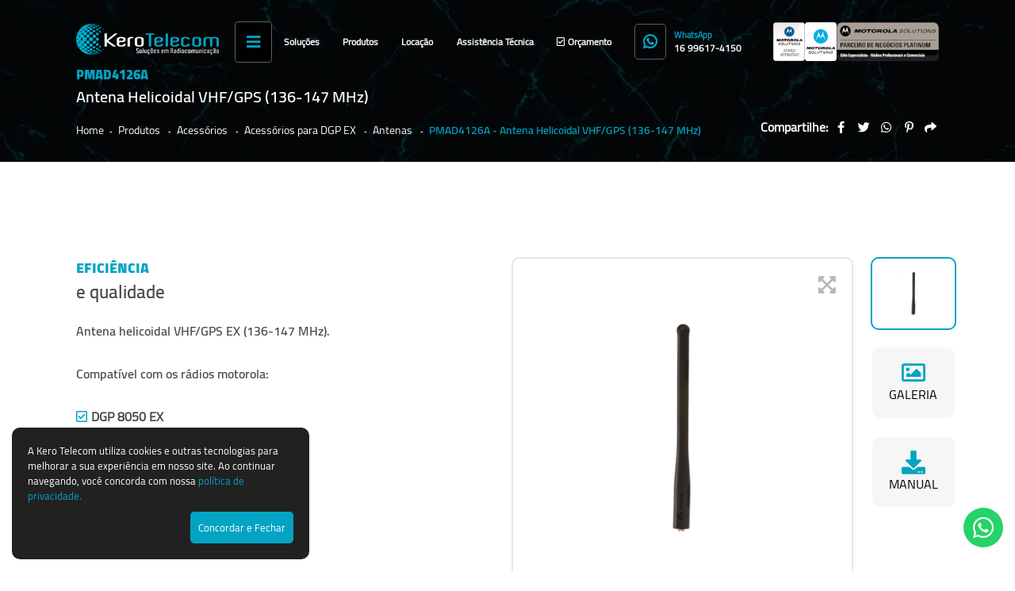

--- FILE ---
content_type: text/html; charset=UTF-8
request_url: https://kerotelecom.com.br/pmad4126a-antena-helicoidal-ex-136-147-mhz
body_size: 5825
content:
<!DOCTYPE html>
<html lang="pt-br">
	<head>
		<meta http-equiv="Content-Type" content="text/html; charset=UTF-8">
		<base href="https://kerotelecom.com.br/" />
		<link rel="icon" href="assets/core/publica/imagens/favicon.png" type="image/png">
		
		<meta name="viewport" content="width=device-width, initial-scale=1, maximum-scale=1">
		<title>PMAD4126A - Antena Helicoidal VHF/GPS (136-147 MHz) - Kero Telecom</title>
		<link rel="canonical" href="https://kerotelecom.com.br/pmad4126a-antena-helicoidal-ex-136-147-mhz" />
		<meta name="title" content="PMAD4126A - Antena Helicoidal VHF/GPS (136-147 MHz) - Kero Telecom"> 
		<meta name="keywords" content=""> 
		<meta name="description" content="">
		<meta name="theme-color" content="#FF6600" />
		<meta property="og:title" content="PMAD4126A - Antena Helicoidal VHF/GPS (136-147 MHz) - Kero Telecom" />
		<meta property="og:image" content="https://kerotelecom.com.br/uploads/pagina/pagina/2022/04/JegRQ7Wp9TCudnLV/listagem-pmad4126a-kero_400x400.webp" />
		<meta property="og:image:width" content="400" />
		<meta property="og:image:height" content="400" />
		<meta property="og:url" content="https://kerotelecom.com.br/pmad4126a-antena-helicoidal-ex-136-147-mhz" />
		<meta property="og:description" content="" />
		<meta property="og:type" content="website" /> 
		
		<link rel="stylesheet" href="assets/core/publica/css/css.css?1675779143"><style>
									</style>
<style>
				.el-formulario-orcamento-3#el-1020 {
			background-color: #f5f5f5;
		}
								
			@media screen and (min-width: 1024px) {
			.el-formulario-orcamento-3#el-1020 .img {
				background-image: url(https://kerotelecom.com.br/assets/core/publica/imagens/orcamento_800x800.webp);
			}
		}		
	</style>

				
		
					<script>(function(w,d,s,l,i){w[l]=w[l]||[];w[l].push({'gtm.start':
			new Date().getTime(),event:'gtm.js'});var f=d.getElementsByTagName(s)[0],
			j=d.createElement(s),dl=l!='dataLayer'?'&l='+l:'';j.async=true;j.src=
			'https://www.googletagmanager.com/gtm.js?id='+i+dl;f.parentNode.insertBefore(j,f);
			})(window,document,'script','dataLayer','GTM-PNNG5JR');</script>
		
		
		<style>
            :root {
                --cor-destaque:        #03a3c3;
                --cor-destaque2:       #fff;
                --border-radius:       15px;
                --border-radius-input: 10px;
            }
        </style>

	</head>
	<body>
					<noscript><iframe src="https://www.googletagmanager.com/ns.html?id=GTM-PNNG5JR"
			height="0" width="0" style="display:none;visibility:hidden"></iframe></noscript>
				
				
		
		<header>
	<div class="header-wrapper">
		<div class="container">
			<div class="header-top">
				<div class="logo">
					<a href="https://kerotelecom.com.br/" title="Kero Telecom">
						<img src="assets/core/publica/imagens/logo.webp" alt="Kero Telecom" />
					</a>
				</div>
				<a class="btn-nav">
					<i class="fas fa-fw fa-bars"></i>
				</a>
				<div class="left-menu">
					<a class="btn-nav-desktop">
						<i class="fas fa-fw fa-bars"></i>
					</a>

					<ul>
						<div class="triangle"></div>
													<li><a href="quem-somos">Quem Somos</a></li>
													<li><a href="ultimas-noticias">Blog</a></li>
													<li><a href="contato">Contato</a></li>
													<li><a href="videos">Vídeos</a></li>
											</ul>
				</div>

				<div class="nav">
					<div class="menu-bg"></div>
					<nav>
						<div class="menu-wrapper">
							<ul class="menu">
								<li class="li-btn-nav">
									<a class="btn-nav-mobile">
										<i class="fas fa-fw fa-times"></i>
									</a>
								</li>
								
																	<li class="ul-item ul-item-0">
										<a href="solucoes">Soluções</a>
																						<i class="fas fa-fw fa-chevron-right js-toggle-menu"></i>
											<ul class="0">
											<div class="triangle"></div>
											<li class="js-voltar-ul"><i class="fas fa-fw fa-chevron-left"></i> Voltar</li>
												
																	<li class="ul-item ul-item-1">
										<a href="solucoes-corporativas">Soluções Corporativas</a>
																			</li>
								
																	<li class="ul-item ul-item-1">
										<a href="sistemas-mototrbo">Sistemas MOTOTRBO</a>
																			</li>
								
											</ul>
																			</li>
								
																	<li class="ul-item ul-item-0">
										<a href="produtos">Produtos</a>
																						<i class="fas fa-fw fa-chevron-right js-toggle-menu"></i>
											<ul class="0">
											<div class="triangle"></div>
											<li class="js-voltar-ul"><i class="fas fa-fw fa-chevron-left"></i> Voltar</li>
												
																	<li class="ul-item ul-item-1">
										<a href="radios-bidirecionais-moveis-e-portateis-motorola">Rádios Motorola</a>
																						<i class="fas fa-fw fa-chevron-right js-toggle-menu"></i>
											<ul class="1">
											<div class="triangle"></div>
											<li class="js-voltar-ul"><i class="fas fa-fw fa-chevron-left"></i> Voltar</li>
												
																	<li class="ul-item ul-item-2">
										<a href="radios-portateis-motorola">Rádios Portáteis</a>
																			</li>
								
											</ul>
																			</li>
								
																	<li class="ul-item ul-item-1">
										<a href="acessorios">Acessórios</a>
																						<i class="fas fa-fw fa-chevron-right js-toggle-menu"></i>
											<ul class="1">
											<div class="triangle"></div>
											<li class="js-voltar-ul"><i class="fas fa-fw fa-chevron-left"></i> Voltar</li>
												
																	<li class="ul-item ul-item-2">
										<a href="acessorios-para-dep-450">Acessórios para DEP 450</a>
																						<i class="fas fa-fw fa-chevron-right js-toggle-menu"></i>
											<ul class="2">
											<div class="triangle"></div>
											<li class="js-voltar-ul"><i class="fas fa-fw fa-chevron-left"></i> Voltar</li>
												
																	<li class="ul-item ul-item-3">
										<a href="fones-de-ouvido-para-dep-450">Fones de Ouvido para DEP 450</a>
																			</li>
								
																	<li class="ul-item ul-item-3">
										<a href="fone-de-ouvido-mag-one">Fone de Ouvido - Mag One</a>
																			</li>
								
								
																	<li class="ul-item ul-item-3">
										<a href="baterias">Baterias</a>
																			</li>
								
																	<li class="ul-item ul-item-3">
										<a href="microfone-alto-falante-remoto">Microfone Alto-Falante Remoto</a>
																			</li>
								
																	<li class="ul-item ul-item-3">
										<a href="clipes">Clipes</a>
																			</li>
								
											</ul>
																			</li>
								
																	<li class="ul-item ul-item-2">
										<a href="acessorios-para-dgp-ex">Acessórios para DGP EX</a>
																						<i class="fas fa-fw fa-chevron-right js-toggle-menu"></i>
											<ul class="2">
											<div class="triangle"></div>
											<li class="js-voltar-ul"><i class="fas fa-fw fa-chevron-left"></i> Voltar</li>
												
																	<li class="ul-item ul-item-3">
										<a href="antenas-el3x7e">Antenas</a>
																			</li>
								
																	<li class="ul-item ul-item-3">
										<a href="bateria">Bateria (ATEX)</a>
																			</li>
								
																	<li class="ul-item ul-item-3">
										<a href="microfones-alto-falantes-remotos-ipaekb">Microfones Alto-Falantes Remotos</a>
																			</li>
								
																	<li class="ul-item ul-item-3">
										<a href="headsets-zn7e8t">Headsets</a>
																			</li>
								
																	<li class="ul-item ul-item-3">
										<a href="clipes-td3g5t">Clipes</a>
																			</li>
								
											</ul>
																			</li>
								
																	<li class="ul-item ul-item-2">
										<a href="acessorios-para-rva50">Acessórios para RVA50</a>
																						<i class="fas fa-fw fa-chevron-right js-toggle-menu"></i>
											<ul class="2">
											<div class="triangle"></div>
											<li class="js-voltar-ul"><i class="fas fa-fw fa-chevron-left"></i> Voltar</li>
												
																	<li class="ul-item ul-item-3">
										<a href="baterias-ttc0je">Baterias</a>
																			</li>
								
																	<li class="ul-item ul-item-3">
										<a href="carregadores-euxizc">Carregadores</a>
																			</li>
								
																	<li class="ul-item ul-item-3">
										<a href="clipes-ddo3aa">Clipes</a>
																			</li>
								
																	<li class="ul-item ul-item-3">
										<a href="microfone-alto-falante-externo">Microfone Alto-Falante Externo</a>
																			</li>
								
											</ul>
																			</li>
								
																	<li class="ul-item ul-item-2">
										<a href="acessorios-para-dtr720">Acessórios para DTR720</a>
																						<i class="fas fa-fw fa-chevron-right js-toggle-menu"></i>
											<ul class="2">
											<div class="triangle"></div>
											<li class="js-voltar-ul"><i class="fas fa-fw fa-chevron-left"></i> Voltar</li>
												
																	<li class="ul-item ul-item-3">
										<a href="antenas-hdz1xj">Antenas</a>
																			</li>
								
																	<li class="ul-item ul-item-3">
										<a href="baterias-ifibjl">Baterias</a>
																			</li>
								
																	<li class="ul-item ul-item-3">
										<a href="carregadores-sicntj">Carregadores</a>
																			</li>
								
																	<li class="ul-item ul-item-3">
										<a href="clipe">Clipe</a>
																			</li>
								
											</ul>
																			</li>
								
																	<li class="ul-item ul-item-2">
										<a href="acessorios-para-dtr620">Acessórios para DTR620</a>
																						<i class="fas fa-fw fa-chevron-right js-toggle-menu"></i>
											<ul class="2">
											<div class="triangle"></div>
											<li class="js-voltar-ul"><i class="fas fa-fw fa-chevron-left"></i> Voltar</li>
												
																	<li class="ul-item ul-item-3">
										<a href="antenas-y5ubd4">Antenas</a>
																			</li>
								
																	<li class="ul-item ul-item-3">
										<a href="baterias-vp0jga">Baterias</a>
																			</li>
								
											</ul>
																			</li>
								
																	<li class="ul-item ul-item-2">
										<a href="antenas">Antenas</a>
																			</li>
								
																	<li class="ul-item ul-item-2">
										<a href="baterias-ucgcqm">Baterias</a>
																			</li>
								
																	<li class="ul-item ul-item-2">
										<a href="fones-de-ouvido-knw8cl">Fones de Ouvido</a>
																			</li>
								
																	<li class="ul-item ul-item-2">
										<a href="microfones-alto-falantes-remotos">Microfones Alto-Falantes Remotos</a>
																			</li>
								
																	<li class="ul-item ul-item-2">
										<a href="clipes-yk6agm">Clipes</a>
																			</li>
								
																	<li class="ul-item ul-item-2">
										<a href="carregadores-ubidbs">Carregadores</a>
																			</li>
								
																	<li class="ul-item ul-item-2">
										<a href="headsets">Headsets</a>
																			</li>
								
																	<li class="ul-item ul-item-2">
										<a href="outros">Outros</a>
																			</li>
								
											</ul>
																			</li>
								
																	<li class="ul-item ul-item-1">
										<a href="acessorios-sem-fio-bluetooth">Acessórios sem Fio Bluetooth</a>
																			</li>
								
								
											</ul>
																			</li>
								
								
																	<li class="ul-item ul-item-0">
										<a href="locacao">Locação</a>
																						<i class="fas fa-fw fa-chevron-right js-toggle-menu"></i>
											<ul class="0">
											<div class="triangle"></div>
											<li class="js-voltar-ul"><i class="fas fa-fw fa-chevron-left"></i> Voltar</li>
												
																	<li class="ul-item ul-item-1">
										<a href="equipamentos-para-locacao">Equipamentos para Locação</a>
																			</li>
								
																	<li class="ul-item ul-item-1">
										<a href="vantagens-da-locacao">Vantagens da Locação</a>
																						<i class="fas fa-fw fa-chevron-right js-toggle-menu"></i>
											<ul class="1">
											<div class="triangle"></div>
											<li class="js-voltar-ul"><i class="fas fa-fw fa-chevron-left"></i> Voltar</li>
												
																	<li class="ul-item ul-item-2">
										<a href="locacao-de-sistemas">Locação de Sistemas</a>
																			</li>
								
																	<li class="ul-item ul-item-2">
										<a href="vantagens-da-locacao-de-radios">Vantagens da Locação de Rádios</a>
																			</li>
								
											</ul>
																			</li>
								
											</ul>
																			</li>
								
																	<li class="ul-item ul-item-0">
										<a href="assistencia-tecnica">Assistência Técnica</a>
																			</li>
								
								
								
																	<li class="ul-item ul-item-0 visible-mobile-hd"><a href="quem-somos">Quem Somos</a></li>
																	<li class="ul-item ul-item-0 visible-mobile-hd"><a href="ultimas-noticias">Blog</a></li>
																	<li class="ul-item ul-item-0 visible-mobile-hd"><a href="contato">Contato</a></li>
																	<li class="ul-item ul-item-0 visible-mobile-hd"><a href="videos">Vídeos</a></li>
								
								<li class="ul-item ul-item-0 btn-orcamento">
									<a href="orcamento"><i class="far fa-check-square"></i> Orçamento</a>
								</li>

								<section class="el-linha-horizontal visible-mobile-hd">
									<div class="container">
										<div class="linha"></div>
										<img src="assets/core/publica/imagens/logo-short.webp" alt="kero-telecom-logo">
										<div class="linha"></div>
									</div>
								</section>

								<li class="header-social">
									<a href="https://api.whatsapp.com/send?phone=16 99617-4150">
										<i class="fab fa-whatsapp"></i>
										<div class="info">
											<p>WhatsApp</p>
											<p>16 99617-4150</p>
										</div>
									</a>
								</li>

								<li class="header-images">
									<img src="assets/core/publica/imagens/motorola-header.webp" alt="motorola">
									<img src="assets/core/publica/imagens/motorola-header2.webp" alt="motorola">
									<img src="assets/core/publica/imagens/selo-bg-transparente-resized.webp" alt="motorola">
								</li>

								<!-- <li>
									<a class="btn-pesquisa" data-lightbox="lightbox-pesquisa"><i class="fas fa-fw fa-search"></i> <span>Pesquisar</span></a>
								</li> -->
							</ul>
						</div>
					</nav>
				</div>
			</div>
		</div>
	</div>
	<div class="invisivel">
				<div id="lightbox-pesquisa">
			<span class="titulo">Pesquisar</span>
			<form action="pagina/pesquisar/" method="get">
				<input type="search" name="s" placeholder="Digite o que procura">
				<button><i class="fas fa-fw fa-search"></i></button>
			</form>
		</div>
	</div>
</header>        <div class="pagina-topo">
	<div class="banner-wrapper">
		        
        <div class="imagem-fundo mobile-default-wrapper">
            <img class="img-responsiva mobile-default" src="https://kerotelecom.com.br/assets/core/publica/imagens/banner-mobile-default_widen_720.webp" alt="PMAD4126A | Antena Helicoidal VHF/GPS (136-147 MHz)" data-src="https://kerotelecom.com.br/assets/core/publica/imagens/banner-mobile-default_widen_720.webp" data-src-desktop="https://kerotelecom.com.br/uploads/pagina/pagina/2022/04/JegRQ7Wp9TCudnLV/fundo-pequeno-acessorios_widen_1920.webp" />
        </div>

		<div class="breadcrumb">
			<div class="container">
				<h1>PMAD4126A </br><span>Antena Helicoidal VHF/GPS (136-147 MHz)</span></h1>
			</div>
		</div>

		<div class="wrapper">
			<div class="container">
				<div class="caminho">
					<ul>
						<li><a href="https://kerotelecom.com.br/">Home</a></li>
													<li>
								<a href="produtos" target="_self">
									Produtos								</a>
							</li>
													<li>
								<a href="acessorios" target="_self">
									Acessórios								</a>
							</li>
													<li>
								<a href="acessorios-para-dgp-ex" target="_self">
									Acessórios para DGP EX								</a>
							</li>
													<li>
								<a href="antenas-el3x7e" target="_self">
									Antenas								</a>
							</li>
													<li>
								<a href="pmad4126a-antena-helicoidal-ex-136-147-mhz" target="_self">
									PMAD4126A - Antena Helicoidal VHF/GPS (136-147 MHz)								</a>
							</li>
											</ul>
				</div>
				<div class="compartilhar">
					<label>Compartilhe: </label>
					<a data-popup-url="http://www.facebook.com/share.php?u=https://kerotelecom.com.br/pmad4126a-antena-helicoidal-ex-136-147-mhz" title="Compartilhar no Facebook"><i class="fab fa-fw fa-facebook-f"></i></a>
					<a data-popup-url="http://twitter.com/share?url=https://kerotelecom.com.br/pmad4126a-antena-helicoidal-ex-136-147-mhz" title="Compartilhar no Twitter "><i class="fab fa-fw fa-twitter"></i></a>
					<a data-popup-url="http://api.whatsapp.com/send?text=https://kerotelecom.com.br/pmad4126a-antena-helicoidal-ex-136-147-mhz" title="Compartilhar no WhatsApp "><i class="fab fa-fw fa-whatsapp"></i></a>
					<a data-popup-url="http://pinterest.com/pin/create/button/?url=https://kerotelecom.com.br/pmad4126a-antena-helicoidal-ex-136-147-mhz" title="Compartilhar no Pinterest "><i class="fab fa-fw fa-pinterest-p"></i></a>
					<a id="a-share" url="https://kerotelecom.com.br/pmad4126a-antena-helicoidal-ex-136-147-mhz"><i class="fas fa-share"></i></a>
				</div>
			</div>
		</div>
	</div>

	</div>
<section class="el-texto-link-galeria-lateral " id="el-1017">
	<div class="container">
		<div class="wrapper">
			<div class="texto">
									<h2 class="titulo-bloco">Eficiência  </br><span>e qualidade</span></h2>
													<div class="texto-editavel"><p>Antena helicoidal VHF/GPS EX (136-147 MHz).</p>
<p>Compat&iacute;vel com os r&aacute;dios motorola:</p>
<ul>
<li><strong>DGP 8050 EX</strong></li>
<li><strong>DGP 8550 EX</strong></li>
</ul></div>
													<a dest='el-1020'  class="botao primario link-scroll">SOLICITAR ORÇAMENTO <i class="fas fa-caret-right"></i></a>	
							</div>
			<div class="slider-wrapper">
				<div class="itens">
					
																		<a class="item swipebox" data-rel="gal-1017" href="uploads/pagina/elemento/campo/2022/04/h0Vowth3CNQaOj07/lateral-pmad4126a-kero.webp" title="">
							<div class="hover">
								<div class="center">
									<i class="fas fa-expand-arrows-alt"></i>
								</div>
							</div>
							<img src="https://kerotelecom.com.br/uploads/pagina/elemento/campo/2022/04/h0Vowth3CNQaOj07/lateral-pmad4126a-kero_1000x1000.webp" alt="" />
						</a>
									</div>
				<div class="thumbnail">
					
																			<a class="item" title="">
								<img src="https://kerotelecom.com.br/uploads/pagina/elemento/campo/2022/04/h0Vowth3CNQaOj07/lateral-pmad4126a-kero_200x200.webp" alt="" />
							</a>
					
					<a class="item mais" data-rel="gal-1017">
						<div class="hover">
								<div class="center">
								<div class="btn-mais">
									<div class="ico"><i class="far fa-image"></i></div>
									<span class="label">GALERIA</span>
								</div>
							</div>
						</div>
					</a>

					<a href="" class="item download" style="margin-bottom: 0 !important">
						<div class="hover">
							<div class="center">
								<div class="btn-mais">
									<div class="ico"><i class="fas fa-download"></i></div>
									<span class="label">MANUAL</span>
								</div>
							</div>
						</div>
					</a>
				</div>

				<div class="hidden-thumbnail">
									</div>
			</div>
			<span class="span-mais thin">Ver galeria completa <i class="fas fa-caret-right"></i></span>
		</div>
	</div>
</section><section class="el-formulario-orcamento-3 " id="el-1020">
	<div class="container">
		<div class="wrapper">
			<div class="form">
				<div class="texto">
											<h2 class="titulo-bloco">SOLICITE </br><span>Seu Orçamento</span></h2>
																<div class="texto-editavel">
							<div class="desktop-seis colunas">
								<p>Preencha o formulário que em breve retornaremos o contato. Campos obrigatórios*</p>
							</div>
							<div class="desktop-seis colunas">
								<p>Ou solicite por uma das opções ao lado:</p>
								<div class="social">
									<a href="mailto:contato@kerotelecom.com.br" target="_blank">
										<div class="item">
											<i class="far fa-envelope"></i> E-mail
										</div>
									</a>
									<a href="https://web.whatsapp.com/send?phone=16 99617-4150">
										<div class="item">
											<i class="fab fa-whatsapp"></i> WhatsApp
										</div>
									</a>
								</div>
							</div>
						</div>
									</div>
				<form class="form-ajax" action="contato/inserir-orcamento">
					<div class="columns-wrapper">
						<div class="first-column">
							<div class="linha">
								<div class="input-field">
									<input type="text" id="nome" name="nome" required />
									<label for="nome">Nome*</label>
								</div>
							</div>
							<div class="linha">
								<div class="input-field">
									<input type="email" id="email" name="email" required />
									<label for="email">Email*</label>
								</div>
							</div>
							<div class="linha">
								<div class="input-field">
									<input type="tel" id="telefone" name="telefone" data-mask-telefone />
									<label for="telefone">Telefone</label>
								</div>
							</div>
							<div class="linha">
								<div class="tablet-oito colunas">
									<div class="input-field">
										<input type="text" id="cidade" name="cidade" />
										<label for="cidade">Cidade</label>
									</div>
								</div>
								<div class="tablet-quatro colunas">
									<div class="input-field select-wrapper">
										<select id="estado" name="estado">
											<option disabled hidden selected="selected">Estado*</option>
											<option value="AC">AC</option>
											<option value="AL">AL</option>
											<option value="AP">AP</option>
											<option value="AM">AM</option>
											<option value="BA">BA</option>
											<option value="CE">CE</option>
											<option value="DF">DF</option>
											<option value="ES">ES</option>
											<option value="GO">GO</option>
											<option value="MA">MA</option>
											<option value="MT">MT</option>
											<option value="MS">MS</option>
											<option value="MG">MG</option>
											<option value="PA">PA</option>
											<option value="PB">PB</option>
											<option value="PR">PR</option>
											<option value="PE">PE</option>
											<option value="PI">PI</option>
											<option value="RJ">RJ</option>
											<option value="RN">RN</option>
											<option value="RS">RS</option>
											<option value="RO">RO</option>
											<option value="RR">RR</option>
											<option value="SC">SC</option>
											<option value="SP">SP</option>
											<option value="SE">SE</option>
											<option value="TO">TO</option>
										</select>
									</div>
								</div>
							</div>
							<div class="linha">
								<div class="input-field">
									<input type="text" id="cep" name="cep" data-mask-cep />
									<label for="cep">CEP</label>
								</div>
							</div>
						</div>
						<div class="second-column">
							<div class="linha">
								<div class="input-field">
									<textarea id="mensagem" name="mensagem" required></textarea>
									<label for="mensagem">Digite aqui os produtos ou soluções</label>
								</div>
							</div>
						</div>
					</div>
					<div class="recaptcha-submit">
						<div class="g-recaptcha" data-sitekey="6LcIpGAjAAAAAOEhxQ9asBrQgEj4Es6pxYdOdUIK"></div>
						<button type="submit" class="botao primario">Enviar Mensagem <i class="fas fa-caret-right"></i></button>
						<input type="hidden" name="pagina" value="149" />
					</div>
				</form>
			</div>		
			<div class="img"></div>
		</div>
	</div>
</section>		<footer>
	<div class="footer">
					<div class="contatos">
				<div class="info">
					<h2 class="titulo-bloco branco">Entre </br><span>Em Contato</span></h2>
				</div>

									<div class="contato">
						<div class="icone"><img src="assets/core/publica/imagens/footer-tel.webp" alt=""></div>
						<div class="txt">
							<span class="titulo-footer">Telefone</span></br>
							<a class="texto">(16) 3515-9065</a>
						</div>
					</div>
													<div class="contato">
						<div class="icone"><img src="assets/core/publica/imagens/footer-mail.webp" alt=""></div>
						<div class="txt">
							<span class="titulo-footer">E-mail</span></br>
							<a class="texto" target="_blank" href="mailto:contato@kerotelecom.com.br">contato@kerotelecom.com.br</a>
						</div>
					</div>
													<div class="contato whatsapp">
						<div class="icone"><img src="assets/core/publica/imagens/footer-whatsapp.webp" alt=""></div>
						<div class="txt">
							<span class="titulo-footer">WhatsApp</span></br>
							<a class="texto" target="_blank" href="https://web.whatsapp.com/send?phone=16 99617-4150">Enviar Mensagem</a>
						</div>
					</div>
							</div>
						<div class="footer-info">
			<div class="logo">
				<a href="https://kerotelecom.com.br/" title="Kero Telecom">
					<img src="assets/core/publica/imagens/logo.webp" alt="Kero Telecom" />
				</a>
			</div>
			<div class="social">
									<a class="facebook" href="https://web.facebook.com/Kero-Telecom-1148547615311641/?_rdc=1&_rdr" target="_blank"><i class="fab fa-facebook-f"></i></a>
													<a class="instagram" href="https://www.instagram.com/kerotelecom/" target="_blank"><i class="fab fa-instagram"></i></a>
													<a class="linkedin" href="https://br.linkedin.com/company/kero-telecom" target="_blank"><i class="fab fa-linkedin"></i></a>
							</div>
			<div class="info">
									<a href="https://www.google.com/maps?saddr=My+Location&daddr=Rua+Maring%C3%A1%2C+245+-+Alto+da+Boa+Vista+-+Ribeir%C3%A3o+Preto+-+SP+-+CEP+14.025-560"><i class="far fa-share-square"></i> Rua Maringá, 245 - Alto da Boa Vista - Ribeirão Preto - SP - CEP 14.025-560</a>
							</div>
			<div class="footer-images">
				<img src="assets/core/publica/imagens/avaliaçãoConformidade.png" alt="Avaliação de conformidade">
				<img src="assets/core/publica/imagens/motorola-header.webp" alt="motorola">
				<img src="assets/core/publica/imagens/motorola-header2.webp" alt="motorola">
				<img src="assets/core/publica/imagens/selo-bg-transparente-resized.webp" alt="motorola">
			</div>
		</div>
	</div>
</footer>

<div class="copyright">
	<div class="container">
		<div class="left">
			Todos os direitos reservados &copy; 2026		</div>
		<div class="right">
			<a href="https://www.rgb.com.br/" target="_blank">Agência de Marketing Digital </a>
			<a href="https://www.rgb.com.br/" target="_blank"><img src="assets/core/publica/imagens/rgb-footer-branco.png" alt="RGB Comunicação" /></a>
		</div>
	</div>
</div>


	<div class="whatsapp-flutuante">
		<a class="btn-whatsapp" onclick="whatsapp_click()">
			<i class="fab fa-whatsapp"></i>
		</a>
		<div class="whatsapp-chat">
			<div class="whatsapp-flutuante-titulo">
				<a class="whatsapp-voltar" onclick="whatsapp_voltar()"><i class="fas fa-arrow-left"></i></a>
				<div class="image-wrapper">
					<img src="assets/core/publica/imagens/favicon.png">
				</div>
				<div class="texto-titulo">
					Kero Telecom
				</div>
			</div>
			<div class="whatsapp-flutuante-form">
				<div class="mensagens">
					<div class="mensagem">
						<div class="balao">
							<p>
								Olá! Tudo bem?
								<br>Como posso ajudar?
							</p>
						</div>
					</div>

					
									</div>
				<div class="send">
					<input data-url="https://api.whatsapp.com/send?phone=5516996174150" id="msg-whats" type="text" placeholder="Digite sua mensagem">
					<a target="_blank" class="btn-whats-submit"><i class="fas fa-paper-plane"></i></a>
				</div>
			</div>
		</div>
	</div>
	<div class="modal">

	</div>

		<script src="assets/core/publica/js/jquery/jquery.min.js"></script>
	<script src='assets/core/publica/js/jquery.colorbox/jquery.colorbox-min.js'></script>
	<link rel="stylesheet" href="assets/core/publica/js/jquery.colorbox/colorbox.css">
	<script src="assets/core/publica/js/jquery.form/jquery.form.min.js"></script>
	<script src="assets/core/publica/js/jquery.inputmask/jquery.inputmask.bundle.min.js"></script>
	<script src='https://www.google.com/recaptcha/api.js?hl=pt-BR'></script>
	<script src="assets/core/publica/js/jquery.slick/slick.min.js"></script>
	<link rel="stylesheet" href="assets/core/publica/js/jquery.slick/slick.css">
	<script src="assets/core/publica/js/jquery.swipebox/js/jquery.swipebox.min.js"></script>
	<link rel="stylesheet" href="assets/core/publica/js/jquery.swipebox/css/swipebox.min.css">
<script type="text/javascript" src="assets/core/publica/js/politica/politica.min.js?1685976106"></script>
<script src="assets/core/publica/js/js.min.js?1715974114"></script>
    </body>
    </html>

--- FILE ---
content_type: text/html; charset=utf-8
request_url: https://www.google.com/recaptcha/api2/anchor?ar=1&k=6LcIpGAjAAAAAOEhxQ9asBrQgEj4Es6pxYdOdUIK&co=aHR0cHM6Ly9rZXJvdGVsZWNvbS5jb20uYnI6NDQz&hl=pt-BR&v=PoyoqOPhxBO7pBk68S4YbpHZ&size=normal&anchor-ms=20000&execute-ms=30000&cb=kowk1dqavo5f
body_size: 49629
content:
<!DOCTYPE HTML><html dir="ltr" lang="pt-BR"><head><meta http-equiv="Content-Type" content="text/html; charset=UTF-8">
<meta http-equiv="X-UA-Compatible" content="IE=edge">
<title>reCAPTCHA</title>
<style type="text/css">
/* cyrillic-ext */
@font-face {
  font-family: 'Roboto';
  font-style: normal;
  font-weight: 400;
  font-stretch: 100%;
  src: url(//fonts.gstatic.com/s/roboto/v48/KFO7CnqEu92Fr1ME7kSn66aGLdTylUAMa3GUBHMdazTgWw.woff2) format('woff2');
  unicode-range: U+0460-052F, U+1C80-1C8A, U+20B4, U+2DE0-2DFF, U+A640-A69F, U+FE2E-FE2F;
}
/* cyrillic */
@font-face {
  font-family: 'Roboto';
  font-style: normal;
  font-weight: 400;
  font-stretch: 100%;
  src: url(//fonts.gstatic.com/s/roboto/v48/KFO7CnqEu92Fr1ME7kSn66aGLdTylUAMa3iUBHMdazTgWw.woff2) format('woff2');
  unicode-range: U+0301, U+0400-045F, U+0490-0491, U+04B0-04B1, U+2116;
}
/* greek-ext */
@font-face {
  font-family: 'Roboto';
  font-style: normal;
  font-weight: 400;
  font-stretch: 100%;
  src: url(//fonts.gstatic.com/s/roboto/v48/KFO7CnqEu92Fr1ME7kSn66aGLdTylUAMa3CUBHMdazTgWw.woff2) format('woff2');
  unicode-range: U+1F00-1FFF;
}
/* greek */
@font-face {
  font-family: 'Roboto';
  font-style: normal;
  font-weight: 400;
  font-stretch: 100%;
  src: url(//fonts.gstatic.com/s/roboto/v48/KFO7CnqEu92Fr1ME7kSn66aGLdTylUAMa3-UBHMdazTgWw.woff2) format('woff2');
  unicode-range: U+0370-0377, U+037A-037F, U+0384-038A, U+038C, U+038E-03A1, U+03A3-03FF;
}
/* math */
@font-face {
  font-family: 'Roboto';
  font-style: normal;
  font-weight: 400;
  font-stretch: 100%;
  src: url(//fonts.gstatic.com/s/roboto/v48/KFO7CnqEu92Fr1ME7kSn66aGLdTylUAMawCUBHMdazTgWw.woff2) format('woff2');
  unicode-range: U+0302-0303, U+0305, U+0307-0308, U+0310, U+0312, U+0315, U+031A, U+0326-0327, U+032C, U+032F-0330, U+0332-0333, U+0338, U+033A, U+0346, U+034D, U+0391-03A1, U+03A3-03A9, U+03B1-03C9, U+03D1, U+03D5-03D6, U+03F0-03F1, U+03F4-03F5, U+2016-2017, U+2034-2038, U+203C, U+2040, U+2043, U+2047, U+2050, U+2057, U+205F, U+2070-2071, U+2074-208E, U+2090-209C, U+20D0-20DC, U+20E1, U+20E5-20EF, U+2100-2112, U+2114-2115, U+2117-2121, U+2123-214F, U+2190, U+2192, U+2194-21AE, U+21B0-21E5, U+21F1-21F2, U+21F4-2211, U+2213-2214, U+2216-22FF, U+2308-230B, U+2310, U+2319, U+231C-2321, U+2336-237A, U+237C, U+2395, U+239B-23B7, U+23D0, U+23DC-23E1, U+2474-2475, U+25AF, U+25B3, U+25B7, U+25BD, U+25C1, U+25CA, U+25CC, U+25FB, U+266D-266F, U+27C0-27FF, U+2900-2AFF, U+2B0E-2B11, U+2B30-2B4C, U+2BFE, U+3030, U+FF5B, U+FF5D, U+1D400-1D7FF, U+1EE00-1EEFF;
}
/* symbols */
@font-face {
  font-family: 'Roboto';
  font-style: normal;
  font-weight: 400;
  font-stretch: 100%;
  src: url(//fonts.gstatic.com/s/roboto/v48/KFO7CnqEu92Fr1ME7kSn66aGLdTylUAMaxKUBHMdazTgWw.woff2) format('woff2');
  unicode-range: U+0001-000C, U+000E-001F, U+007F-009F, U+20DD-20E0, U+20E2-20E4, U+2150-218F, U+2190, U+2192, U+2194-2199, U+21AF, U+21E6-21F0, U+21F3, U+2218-2219, U+2299, U+22C4-22C6, U+2300-243F, U+2440-244A, U+2460-24FF, U+25A0-27BF, U+2800-28FF, U+2921-2922, U+2981, U+29BF, U+29EB, U+2B00-2BFF, U+4DC0-4DFF, U+FFF9-FFFB, U+10140-1018E, U+10190-1019C, U+101A0, U+101D0-101FD, U+102E0-102FB, U+10E60-10E7E, U+1D2C0-1D2D3, U+1D2E0-1D37F, U+1F000-1F0FF, U+1F100-1F1AD, U+1F1E6-1F1FF, U+1F30D-1F30F, U+1F315, U+1F31C, U+1F31E, U+1F320-1F32C, U+1F336, U+1F378, U+1F37D, U+1F382, U+1F393-1F39F, U+1F3A7-1F3A8, U+1F3AC-1F3AF, U+1F3C2, U+1F3C4-1F3C6, U+1F3CA-1F3CE, U+1F3D4-1F3E0, U+1F3ED, U+1F3F1-1F3F3, U+1F3F5-1F3F7, U+1F408, U+1F415, U+1F41F, U+1F426, U+1F43F, U+1F441-1F442, U+1F444, U+1F446-1F449, U+1F44C-1F44E, U+1F453, U+1F46A, U+1F47D, U+1F4A3, U+1F4B0, U+1F4B3, U+1F4B9, U+1F4BB, U+1F4BF, U+1F4C8-1F4CB, U+1F4D6, U+1F4DA, U+1F4DF, U+1F4E3-1F4E6, U+1F4EA-1F4ED, U+1F4F7, U+1F4F9-1F4FB, U+1F4FD-1F4FE, U+1F503, U+1F507-1F50B, U+1F50D, U+1F512-1F513, U+1F53E-1F54A, U+1F54F-1F5FA, U+1F610, U+1F650-1F67F, U+1F687, U+1F68D, U+1F691, U+1F694, U+1F698, U+1F6AD, U+1F6B2, U+1F6B9-1F6BA, U+1F6BC, U+1F6C6-1F6CF, U+1F6D3-1F6D7, U+1F6E0-1F6EA, U+1F6F0-1F6F3, U+1F6F7-1F6FC, U+1F700-1F7FF, U+1F800-1F80B, U+1F810-1F847, U+1F850-1F859, U+1F860-1F887, U+1F890-1F8AD, U+1F8B0-1F8BB, U+1F8C0-1F8C1, U+1F900-1F90B, U+1F93B, U+1F946, U+1F984, U+1F996, U+1F9E9, U+1FA00-1FA6F, U+1FA70-1FA7C, U+1FA80-1FA89, U+1FA8F-1FAC6, U+1FACE-1FADC, U+1FADF-1FAE9, U+1FAF0-1FAF8, U+1FB00-1FBFF;
}
/* vietnamese */
@font-face {
  font-family: 'Roboto';
  font-style: normal;
  font-weight: 400;
  font-stretch: 100%;
  src: url(//fonts.gstatic.com/s/roboto/v48/KFO7CnqEu92Fr1ME7kSn66aGLdTylUAMa3OUBHMdazTgWw.woff2) format('woff2');
  unicode-range: U+0102-0103, U+0110-0111, U+0128-0129, U+0168-0169, U+01A0-01A1, U+01AF-01B0, U+0300-0301, U+0303-0304, U+0308-0309, U+0323, U+0329, U+1EA0-1EF9, U+20AB;
}
/* latin-ext */
@font-face {
  font-family: 'Roboto';
  font-style: normal;
  font-weight: 400;
  font-stretch: 100%;
  src: url(//fonts.gstatic.com/s/roboto/v48/KFO7CnqEu92Fr1ME7kSn66aGLdTylUAMa3KUBHMdazTgWw.woff2) format('woff2');
  unicode-range: U+0100-02BA, U+02BD-02C5, U+02C7-02CC, U+02CE-02D7, U+02DD-02FF, U+0304, U+0308, U+0329, U+1D00-1DBF, U+1E00-1E9F, U+1EF2-1EFF, U+2020, U+20A0-20AB, U+20AD-20C0, U+2113, U+2C60-2C7F, U+A720-A7FF;
}
/* latin */
@font-face {
  font-family: 'Roboto';
  font-style: normal;
  font-weight: 400;
  font-stretch: 100%;
  src: url(//fonts.gstatic.com/s/roboto/v48/KFO7CnqEu92Fr1ME7kSn66aGLdTylUAMa3yUBHMdazQ.woff2) format('woff2');
  unicode-range: U+0000-00FF, U+0131, U+0152-0153, U+02BB-02BC, U+02C6, U+02DA, U+02DC, U+0304, U+0308, U+0329, U+2000-206F, U+20AC, U+2122, U+2191, U+2193, U+2212, U+2215, U+FEFF, U+FFFD;
}
/* cyrillic-ext */
@font-face {
  font-family: 'Roboto';
  font-style: normal;
  font-weight: 500;
  font-stretch: 100%;
  src: url(//fonts.gstatic.com/s/roboto/v48/KFO7CnqEu92Fr1ME7kSn66aGLdTylUAMa3GUBHMdazTgWw.woff2) format('woff2');
  unicode-range: U+0460-052F, U+1C80-1C8A, U+20B4, U+2DE0-2DFF, U+A640-A69F, U+FE2E-FE2F;
}
/* cyrillic */
@font-face {
  font-family: 'Roboto';
  font-style: normal;
  font-weight: 500;
  font-stretch: 100%;
  src: url(//fonts.gstatic.com/s/roboto/v48/KFO7CnqEu92Fr1ME7kSn66aGLdTylUAMa3iUBHMdazTgWw.woff2) format('woff2');
  unicode-range: U+0301, U+0400-045F, U+0490-0491, U+04B0-04B1, U+2116;
}
/* greek-ext */
@font-face {
  font-family: 'Roboto';
  font-style: normal;
  font-weight: 500;
  font-stretch: 100%;
  src: url(//fonts.gstatic.com/s/roboto/v48/KFO7CnqEu92Fr1ME7kSn66aGLdTylUAMa3CUBHMdazTgWw.woff2) format('woff2');
  unicode-range: U+1F00-1FFF;
}
/* greek */
@font-face {
  font-family: 'Roboto';
  font-style: normal;
  font-weight: 500;
  font-stretch: 100%;
  src: url(//fonts.gstatic.com/s/roboto/v48/KFO7CnqEu92Fr1ME7kSn66aGLdTylUAMa3-UBHMdazTgWw.woff2) format('woff2');
  unicode-range: U+0370-0377, U+037A-037F, U+0384-038A, U+038C, U+038E-03A1, U+03A3-03FF;
}
/* math */
@font-face {
  font-family: 'Roboto';
  font-style: normal;
  font-weight: 500;
  font-stretch: 100%;
  src: url(//fonts.gstatic.com/s/roboto/v48/KFO7CnqEu92Fr1ME7kSn66aGLdTylUAMawCUBHMdazTgWw.woff2) format('woff2');
  unicode-range: U+0302-0303, U+0305, U+0307-0308, U+0310, U+0312, U+0315, U+031A, U+0326-0327, U+032C, U+032F-0330, U+0332-0333, U+0338, U+033A, U+0346, U+034D, U+0391-03A1, U+03A3-03A9, U+03B1-03C9, U+03D1, U+03D5-03D6, U+03F0-03F1, U+03F4-03F5, U+2016-2017, U+2034-2038, U+203C, U+2040, U+2043, U+2047, U+2050, U+2057, U+205F, U+2070-2071, U+2074-208E, U+2090-209C, U+20D0-20DC, U+20E1, U+20E5-20EF, U+2100-2112, U+2114-2115, U+2117-2121, U+2123-214F, U+2190, U+2192, U+2194-21AE, U+21B0-21E5, U+21F1-21F2, U+21F4-2211, U+2213-2214, U+2216-22FF, U+2308-230B, U+2310, U+2319, U+231C-2321, U+2336-237A, U+237C, U+2395, U+239B-23B7, U+23D0, U+23DC-23E1, U+2474-2475, U+25AF, U+25B3, U+25B7, U+25BD, U+25C1, U+25CA, U+25CC, U+25FB, U+266D-266F, U+27C0-27FF, U+2900-2AFF, U+2B0E-2B11, U+2B30-2B4C, U+2BFE, U+3030, U+FF5B, U+FF5D, U+1D400-1D7FF, U+1EE00-1EEFF;
}
/* symbols */
@font-face {
  font-family: 'Roboto';
  font-style: normal;
  font-weight: 500;
  font-stretch: 100%;
  src: url(//fonts.gstatic.com/s/roboto/v48/KFO7CnqEu92Fr1ME7kSn66aGLdTylUAMaxKUBHMdazTgWw.woff2) format('woff2');
  unicode-range: U+0001-000C, U+000E-001F, U+007F-009F, U+20DD-20E0, U+20E2-20E4, U+2150-218F, U+2190, U+2192, U+2194-2199, U+21AF, U+21E6-21F0, U+21F3, U+2218-2219, U+2299, U+22C4-22C6, U+2300-243F, U+2440-244A, U+2460-24FF, U+25A0-27BF, U+2800-28FF, U+2921-2922, U+2981, U+29BF, U+29EB, U+2B00-2BFF, U+4DC0-4DFF, U+FFF9-FFFB, U+10140-1018E, U+10190-1019C, U+101A0, U+101D0-101FD, U+102E0-102FB, U+10E60-10E7E, U+1D2C0-1D2D3, U+1D2E0-1D37F, U+1F000-1F0FF, U+1F100-1F1AD, U+1F1E6-1F1FF, U+1F30D-1F30F, U+1F315, U+1F31C, U+1F31E, U+1F320-1F32C, U+1F336, U+1F378, U+1F37D, U+1F382, U+1F393-1F39F, U+1F3A7-1F3A8, U+1F3AC-1F3AF, U+1F3C2, U+1F3C4-1F3C6, U+1F3CA-1F3CE, U+1F3D4-1F3E0, U+1F3ED, U+1F3F1-1F3F3, U+1F3F5-1F3F7, U+1F408, U+1F415, U+1F41F, U+1F426, U+1F43F, U+1F441-1F442, U+1F444, U+1F446-1F449, U+1F44C-1F44E, U+1F453, U+1F46A, U+1F47D, U+1F4A3, U+1F4B0, U+1F4B3, U+1F4B9, U+1F4BB, U+1F4BF, U+1F4C8-1F4CB, U+1F4D6, U+1F4DA, U+1F4DF, U+1F4E3-1F4E6, U+1F4EA-1F4ED, U+1F4F7, U+1F4F9-1F4FB, U+1F4FD-1F4FE, U+1F503, U+1F507-1F50B, U+1F50D, U+1F512-1F513, U+1F53E-1F54A, U+1F54F-1F5FA, U+1F610, U+1F650-1F67F, U+1F687, U+1F68D, U+1F691, U+1F694, U+1F698, U+1F6AD, U+1F6B2, U+1F6B9-1F6BA, U+1F6BC, U+1F6C6-1F6CF, U+1F6D3-1F6D7, U+1F6E0-1F6EA, U+1F6F0-1F6F3, U+1F6F7-1F6FC, U+1F700-1F7FF, U+1F800-1F80B, U+1F810-1F847, U+1F850-1F859, U+1F860-1F887, U+1F890-1F8AD, U+1F8B0-1F8BB, U+1F8C0-1F8C1, U+1F900-1F90B, U+1F93B, U+1F946, U+1F984, U+1F996, U+1F9E9, U+1FA00-1FA6F, U+1FA70-1FA7C, U+1FA80-1FA89, U+1FA8F-1FAC6, U+1FACE-1FADC, U+1FADF-1FAE9, U+1FAF0-1FAF8, U+1FB00-1FBFF;
}
/* vietnamese */
@font-face {
  font-family: 'Roboto';
  font-style: normal;
  font-weight: 500;
  font-stretch: 100%;
  src: url(//fonts.gstatic.com/s/roboto/v48/KFO7CnqEu92Fr1ME7kSn66aGLdTylUAMa3OUBHMdazTgWw.woff2) format('woff2');
  unicode-range: U+0102-0103, U+0110-0111, U+0128-0129, U+0168-0169, U+01A0-01A1, U+01AF-01B0, U+0300-0301, U+0303-0304, U+0308-0309, U+0323, U+0329, U+1EA0-1EF9, U+20AB;
}
/* latin-ext */
@font-face {
  font-family: 'Roboto';
  font-style: normal;
  font-weight: 500;
  font-stretch: 100%;
  src: url(//fonts.gstatic.com/s/roboto/v48/KFO7CnqEu92Fr1ME7kSn66aGLdTylUAMa3KUBHMdazTgWw.woff2) format('woff2');
  unicode-range: U+0100-02BA, U+02BD-02C5, U+02C7-02CC, U+02CE-02D7, U+02DD-02FF, U+0304, U+0308, U+0329, U+1D00-1DBF, U+1E00-1E9F, U+1EF2-1EFF, U+2020, U+20A0-20AB, U+20AD-20C0, U+2113, U+2C60-2C7F, U+A720-A7FF;
}
/* latin */
@font-face {
  font-family: 'Roboto';
  font-style: normal;
  font-weight: 500;
  font-stretch: 100%;
  src: url(//fonts.gstatic.com/s/roboto/v48/KFO7CnqEu92Fr1ME7kSn66aGLdTylUAMa3yUBHMdazQ.woff2) format('woff2');
  unicode-range: U+0000-00FF, U+0131, U+0152-0153, U+02BB-02BC, U+02C6, U+02DA, U+02DC, U+0304, U+0308, U+0329, U+2000-206F, U+20AC, U+2122, U+2191, U+2193, U+2212, U+2215, U+FEFF, U+FFFD;
}
/* cyrillic-ext */
@font-face {
  font-family: 'Roboto';
  font-style: normal;
  font-weight: 900;
  font-stretch: 100%;
  src: url(//fonts.gstatic.com/s/roboto/v48/KFO7CnqEu92Fr1ME7kSn66aGLdTylUAMa3GUBHMdazTgWw.woff2) format('woff2');
  unicode-range: U+0460-052F, U+1C80-1C8A, U+20B4, U+2DE0-2DFF, U+A640-A69F, U+FE2E-FE2F;
}
/* cyrillic */
@font-face {
  font-family: 'Roboto';
  font-style: normal;
  font-weight: 900;
  font-stretch: 100%;
  src: url(//fonts.gstatic.com/s/roboto/v48/KFO7CnqEu92Fr1ME7kSn66aGLdTylUAMa3iUBHMdazTgWw.woff2) format('woff2');
  unicode-range: U+0301, U+0400-045F, U+0490-0491, U+04B0-04B1, U+2116;
}
/* greek-ext */
@font-face {
  font-family: 'Roboto';
  font-style: normal;
  font-weight: 900;
  font-stretch: 100%;
  src: url(//fonts.gstatic.com/s/roboto/v48/KFO7CnqEu92Fr1ME7kSn66aGLdTylUAMa3CUBHMdazTgWw.woff2) format('woff2');
  unicode-range: U+1F00-1FFF;
}
/* greek */
@font-face {
  font-family: 'Roboto';
  font-style: normal;
  font-weight: 900;
  font-stretch: 100%;
  src: url(//fonts.gstatic.com/s/roboto/v48/KFO7CnqEu92Fr1ME7kSn66aGLdTylUAMa3-UBHMdazTgWw.woff2) format('woff2');
  unicode-range: U+0370-0377, U+037A-037F, U+0384-038A, U+038C, U+038E-03A1, U+03A3-03FF;
}
/* math */
@font-face {
  font-family: 'Roboto';
  font-style: normal;
  font-weight: 900;
  font-stretch: 100%;
  src: url(//fonts.gstatic.com/s/roboto/v48/KFO7CnqEu92Fr1ME7kSn66aGLdTylUAMawCUBHMdazTgWw.woff2) format('woff2');
  unicode-range: U+0302-0303, U+0305, U+0307-0308, U+0310, U+0312, U+0315, U+031A, U+0326-0327, U+032C, U+032F-0330, U+0332-0333, U+0338, U+033A, U+0346, U+034D, U+0391-03A1, U+03A3-03A9, U+03B1-03C9, U+03D1, U+03D5-03D6, U+03F0-03F1, U+03F4-03F5, U+2016-2017, U+2034-2038, U+203C, U+2040, U+2043, U+2047, U+2050, U+2057, U+205F, U+2070-2071, U+2074-208E, U+2090-209C, U+20D0-20DC, U+20E1, U+20E5-20EF, U+2100-2112, U+2114-2115, U+2117-2121, U+2123-214F, U+2190, U+2192, U+2194-21AE, U+21B0-21E5, U+21F1-21F2, U+21F4-2211, U+2213-2214, U+2216-22FF, U+2308-230B, U+2310, U+2319, U+231C-2321, U+2336-237A, U+237C, U+2395, U+239B-23B7, U+23D0, U+23DC-23E1, U+2474-2475, U+25AF, U+25B3, U+25B7, U+25BD, U+25C1, U+25CA, U+25CC, U+25FB, U+266D-266F, U+27C0-27FF, U+2900-2AFF, U+2B0E-2B11, U+2B30-2B4C, U+2BFE, U+3030, U+FF5B, U+FF5D, U+1D400-1D7FF, U+1EE00-1EEFF;
}
/* symbols */
@font-face {
  font-family: 'Roboto';
  font-style: normal;
  font-weight: 900;
  font-stretch: 100%;
  src: url(//fonts.gstatic.com/s/roboto/v48/KFO7CnqEu92Fr1ME7kSn66aGLdTylUAMaxKUBHMdazTgWw.woff2) format('woff2');
  unicode-range: U+0001-000C, U+000E-001F, U+007F-009F, U+20DD-20E0, U+20E2-20E4, U+2150-218F, U+2190, U+2192, U+2194-2199, U+21AF, U+21E6-21F0, U+21F3, U+2218-2219, U+2299, U+22C4-22C6, U+2300-243F, U+2440-244A, U+2460-24FF, U+25A0-27BF, U+2800-28FF, U+2921-2922, U+2981, U+29BF, U+29EB, U+2B00-2BFF, U+4DC0-4DFF, U+FFF9-FFFB, U+10140-1018E, U+10190-1019C, U+101A0, U+101D0-101FD, U+102E0-102FB, U+10E60-10E7E, U+1D2C0-1D2D3, U+1D2E0-1D37F, U+1F000-1F0FF, U+1F100-1F1AD, U+1F1E6-1F1FF, U+1F30D-1F30F, U+1F315, U+1F31C, U+1F31E, U+1F320-1F32C, U+1F336, U+1F378, U+1F37D, U+1F382, U+1F393-1F39F, U+1F3A7-1F3A8, U+1F3AC-1F3AF, U+1F3C2, U+1F3C4-1F3C6, U+1F3CA-1F3CE, U+1F3D4-1F3E0, U+1F3ED, U+1F3F1-1F3F3, U+1F3F5-1F3F7, U+1F408, U+1F415, U+1F41F, U+1F426, U+1F43F, U+1F441-1F442, U+1F444, U+1F446-1F449, U+1F44C-1F44E, U+1F453, U+1F46A, U+1F47D, U+1F4A3, U+1F4B0, U+1F4B3, U+1F4B9, U+1F4BB, U+1F4BF, U+1F4C8-1F4CB, U+1F4D6, U+1F4DA, U+1F4DF, U+1F4E3-1F4E6, U+1F4EA-1F4ED, U+1F4F7, U+1F4F9-1F4FB, U+1F4FD-1F4FE, U+1F503, U+1F507-1F50B, U+1F50D, U+1F512-1F513, U+1F53E-1F54A, U+1F54F-1F5FA, U+1F610, U+1F650-1F67F, U+1F687, U+1F68D, U+1F691, U+1F694, U+1F698, U+1F6AD, U+1F6B2, U+1F6B9-1F6BA, U+1F6BC, U+1F6C6-1F6CF, U+1F6D3-1F6D7, U+1F6E0-1F6EA, U+1F6F0-1F6F3, U+1F6F7-1F6FC, U+1F700-1F7FF, U+1F800-1F80B, U+1F810-1F847, U+1F850-1F859, U+1F860-1F887, U+1F890-1F8AD, U+1F8B0-1F8BB, U+1F8C0-1F8C1, U+1F900-1F90B, U+1F93B, U+1F946, U+1F984, U+1F996, U+1F9E9, U+1FA00-1FA6F, U+1FA70-1FA7C, U+1FA80-1FA89, U+1FA8F-1FAC6, U+1FACE-1FADC, U+1FADF-1FAE9, U+1FAF0-1FAF8, U+1FB00-1FBFF;
}
/* vietnamese */
@font-face {
  font-family: 'Roboto';
  font-style: normal;
  font-weight: 900;
  font-stretch: 100%;
  src: url(//fonts.gstatic.com/s/roboto/v48/KFO7CnqEu92Fr1ME7kSn66aGLdTylUAMa3OUBHMdazTgWw.woff2) format('woff2');
  unicode-range: U+0102-0103, U+0110-0111, U+0128-0129, U+0168-0169, U+01A0-01A1, U+01AF-01B0, U+0300-0301, U+0303-0304, U+0308-0309, U+0323, U+0329, U+1EA0-1EF9, U+20AB;
}
/* latin-ext */
@font-face {
  font-family: 'Roboto';
  font-style: normal;
  font-weight: 900;
  font-stretch: 100%;
  src: url(//fonts.gstatic.com/s/roboto/v48/KFO7CnqEu92Fr1ME7kSn66aGLdTylUAMa3KUBHMdazTgWw.woff2) format('woff2');
  unicode-range: U+0100-02BA, U+02BD-02C5, U+02C7-02CC, U+02CE-02D7, U+02DD-02FF, U+0304, U+0308, U+0329, U+1D00-1DBF, U+1E00-1E9F, U+1EF2-1EFF, U+2020, U+20A0-20AB, U+20AD-20C0, U+2113, U+2C60-2C7F, U+A720-A7FF;
}
/* latin */
@font-face {
  font-family: 'Roboto';
  font-style: normal;
  font-weight: 900;
  font-stretch: 100%;
  src: url(//fonts.gstatic.com/s/roboto/v48/KFO7CnqEu92Fr1ME7kSn66aGLdTylUAMa3yUBHMdazQ.woff2) format('woff2');
  unicode-range: U+0000-00FF, U+0131, U+0152-0153, U+02BB-02BC, U+02C6, U+02DA, U+02DC, U+0304, U+0308, U+0329, U+2000-206F, U+20AC, U+2122, U+2191, U+2193, U+2212, U+2215, U+FEFF, U+FFFD;
}

</style>
<link rel="stylesheet" type="text/css" href="https://www.gstatic.com/recaptcha/releases/PoyoqOPhxBO7pBk68S4YbpHZ/styles__ltr.css">
<script nonce="ma46O8gYbIHv2egb90oR8A" type="text/javascript">window['__recaptcha_api'] = 'https://www.google.com/recaptcha/api2/';</script>
<script type="text/javascript" src="https://www.gstatic.com/recaptcha/releases/PoyoqOPhxBO7pBk68S4YbpHZ/recaptcha__pt_br.js" nonce="ma46O8gYbIHv2egb90oR8A">
      
    </script></head>
<body><div id="rc-anchor-alert" class="rc-anchor-alert"></div>
<input type="hidden" id="recaptcha-token" value="[base64]">
<script type="text/javascript" nonce="ma46O8gYbIHv2egb90oR8A">
      recaptcha.anchor.Main.init("[\x22ainput\x22,[\x22bgdata\x22,\x22\x22,\[base64]/[base64]/bmV3IFpbdF0obVswXSk6Sz09Mj9uZXcgWlt0XShtWzBdLG1bMV0pOks9PTM/bmV3IFpbdF0obVswXSxtWzFdLG1bMl0pOks9PTQ/[base64]/[base64]/[base64]/[base64]/[base64]/[base64]/[base64]/[base64]/[base64]/[base64]/[base64]/[base64]/[base64]/[base64]\\u003d\\u003d\x22,\[base64]\x22,\x22w71OwpvDnsOdwrgpGmzDnB4awr0oL8O2TF1vXcKLwrVKTcO+wr/DosOAFV7CosKvw7jCuAbDhcKlw4fDh8K4wqYewqpyeVZUw6LCrwtbfMKOw6PCicK/SsOcw4rDgMKIwrNWQF9lDsKrAsKiwp0THMOiIMOHOcOMw5HDumXChmzDqcKhwo7ChsKOwoFGfMO4wr3Dk0cMIR3Cmygcw6spwoUWwrzCkl7Cu8Ozw53DsnFFwrrCqcO/CT/Cm8OFw4JEwrrCjSVow5tUwoIfw7pRw5HDnsO4d8OCwrw6wqFzBcK6CcOySCXCo0LDnsO+VMKMbsK/wp1Dw61hGsOlw6cpwqlow4w7OcK0w6/CtsOZSUsNw4MQwrzDjsORB8OLw7HCmMKOwodIwpvDmsKmw6LDl8OiCAYTwoFvw6gjBg5Mw5lCOsOdB8Oxwppywq1uwq3CvsKpwps8JMKvwq/CrsKbB1TDrcK9dRtQw5B+IF/CncOMC8OhwqLDh8K0w7rDphw4w5vCs8KFwrgLw6jCrTjCm8OIwp/CkMKDwqcjCyXCsEpiasOuecKKaMKCNsOeXsO7w5J6EAXDiMKWbMOWUTt3A8Kgw6YLw63CrsKawqcww6zDs8O7w7/DrHdsQxxKVDxEKy7Dl8Osw5rCrcO8UxZEACjCnsKGKk15w75ZY1hYw7QreS9YDMK9w7/CogUZaMOmV8OhY8K2w5hhw7PDrSxQw5vDpsO1W8KWFcKdGcO/[base64]/[base64]/[base64]/CvcOGC8O9w5Vrwo4kaMOvwq3DjcKmaQ/Ctzd1w47DiSnDkn4uwrRUw5jCv08uZxQmw5HDk1VRwpLDvMKkw4ICwowxw5DCk8KVfjQxLBjDm390csOHKMO0bUrCnMOZfQ1Tw7XDpcO8w4jCtHjDncKqYXoIwqR5wqXCjnLDr8Oyw7nCqMKVwqnDoMOswppER8KSLlxnwrU1Xkpfwo0mw6/CmMOKw6NJIsKeS8O3HsKyAk/CpGfDqEMFw47CnMK0SyEFdj/Drik4Dm/Cs8K/a3XDrhfDsF/Cg15Tw6pbdBzCu8OPH8KGw7zCjMKHw6PCiGd4IsKCVjzDgcKkw5XCsBXDgDnCvsOKU8OxGsKow5Jjwo3CjglIEn5Sw6Zmwp9tLHZiVkZVw6c4w4d2w7fDtVYSNXLDmsKfw6NRw6BFw5TCpsKGwovDssK6ccO9XS1Nw55/wo8ww6U4w5oKw5rCgijCo2HCo8Oqw5xRAGRGwovDv8KSVcOjfVE3wqssbw4EZsKebkcrc8OiFsOUw6bDr8Kld07CpcO8SydTUiMIw73CswrCi0XDlWoTX8O/cwHCq2xfXcK4FMOANcO7w6LDvcKfC0AgwqDCt8O8w6E1aEB4dFfCpwR/w7DCrsKJdn3CiHVGMwvDhXrDjsKvFC5FNXbDuE5Cw4JYwp/CrsKHwojDp0rDiMKwNcOUw6TCvhs5w63CgE7DhQUQXnHDnwYrwo8pGMO7w4Fzw5ZawpQCw500w55tE8Onw4AIw4zCqT8DTDDDisKDGMOjJ8OMwpMBI8OQPCnCvUNrwr/Djw3Crl5Nw7Jsw74xIEIVPAPDjC/CmsOVGsOiAxfDusKQwpFsGD4Iw73CocKsBSLDikRxw7XDmcOHwobCjcK/YsKSfV5adghdwrc7wr1/w710wonCrD/DmFbDu1Z8w4HDl3I1w4Rsa3Ncw6LDiR3Dt8KALmpTJkDClUfCtcKMEn7CnMOzw7x0Izonwr0eEcKGMMKqwoF4w4QxQMO2aMKawo5ZwrPCuGrCssKFwpc2ZMOrw7NcTkjCoW5mHcO0EsO0J8OcG8KXQnHDiQDDmVfDhE3Doi/DuMOJwq5Kw7p4wojCmMKNw6PCtyxvw6wxX8KOwqzDicOqwrrClRBmcMKMd8Opw5EwI1vDscOVwqsTUcK8T8OqLnXClcO4w7U5SBNDRTLCrhvDisKSZTTDmlBew5zCqhPDtSnDpcKcIG7Dik3Cg8OKbUs0wp4Lw7Q1XcOhY3J/w6fClFnCkMKoJnnCpnjCgDBgwrHDh2LCmcOdwq7ChwBtYcKXdcKNw5tHRMKWw700bsK9wqrCkjhSQgkWAGLDlRxJwps2X3AobSECw5sDwqXDiTRLH8OsQTTDqRPCvnHDp8Kob8KXw5lzcBY/wpIMdV0fSMOUaEEAwrrDkANBwp98T8KkESMCHsOlw4PDoMO4wpLDnsOjYMO+woAmaMK/w6nDlMOGwrjDtV0HcQrDjmwFwqfCv0jDhQkFwqEAPsOFwr/DuMO9w6XCoMO6MFbDvQkEw6LDnsOBJcOHw6Y7w4zDrXvCmz/Dv1XCpE9le8O2cCnDrAFWw47DoVAywpRiw60NHW7DtsONJsKRecKAUMO6QsKHQMONdhZ+HsKfS8OkR21ew5bCrynCsFvCrRPCsh/DsU1ow5wqFMOvYlQhwqTDiQNWIULCnHkzwqPDlXHDrMK6w4HCoEszw6zDvCUvwofDucKwwoXDlcKpcEXCocKyEBYawponwr8XwozDs27CiiDDv0dCesKPw7YNLsOQwqgsDgTDqMOJbzdwF8Obw5rDoBzDqTBOIGBtw6/[base64]/ClGnCvBTCk8KBXRTDhsKgFmvCgmnCniJTJsOlw7LChkTCp3gHM3jDq0/Dq8KKwpsDJBJVZ8ODeMOUwpbCpMOXehTDrj3ChMKwFcOzw43DmsOdbzfDn3LDoVxXwoTCssKvP8O4emlEJkrDosO9IsORccOFIHTCrcKfGcK+QHXDmQrDp8OtPMO6wrB5wq/[base64]/Do8K0HcKKI1l9Y37ChcOQDgBfZ8KlwqcsPsKKw4PDlCgwc8KkG8Olw7nDkQDDj8Orw5ZnCMOEw4TDmjVywo/CsMOvwro6CSpWb8OVeA/CjwsrwpMOw5XCiiLCrijDu8KHw6sNwoLDuHfCgMKcw5/CnXzDtMKUaMOEw74KXy3DscKrSWENwrN4w7/DnMKNw6DDtsOYWMOhwpR9aC/DnMOtV8KkQcOCd8OzwoTCgiXCl8KAw4TCrU98OU0Yw6Z3SQnChMKSDnNYPn5DwrZkw77Cl8KhcjLChcO/GWrDv8Oow4LCi0TCj8K9asKGe8KLwqlBwpF6w7rDnB7ClnrCgMKjw79TfmwtM8KWwqfDgVzDk8KJATPDoEgBwpnCsMOPw5YfwrvCscKTwpLDlzTDvGohTU/CjRlnLcKkUMOQw5saDsK9ZsOMQGItw7/Ds8ONSgLDksKwwq55DELCpsKxwp1ywqV2csOwG8KcTRTCjXA/[base64]/CpDXDosK/w5DDvEhhwrQ5C8Ouwp3CnGbCosO6UsOZw7LDvwU9ZkrDlsObwrfDhkgLMkjCqcKPesK1w450woDDhMKcfFDCtEHDvx/[base64]/CrEscDQfCmFEZRMOHbsKcIRPDj3zDkyHDhFbCmj3CqsKVJ0V2w5XDjMOwOWzCgcKXNsOYw4h8w6fDncKTwpLDtsOIw7/Cq8KlM8KYcSbCrcOGVSsYw7fCkTfDlMKSCcK5wrNYwoDCrcKXw6UPw7LCuHZJYcOiw742UH0dCDgKRkxvQsOOw70GbljDoGXCvyFjHiHCuMO0w4MNYHV2w4khb1o/ARBgw65ew7QJwpQqwrTCuwnDrGfCqjXCjyPDtGpMKy4FVVPClDYlMMOYwp/CsmLCr8O1bMOMZMOEw7zDrsOfBsOJw4I7wr7DngnCkcKgUQYWMyEzwpIkICADw4EFwpV6DsKjIsOewrUyP2TCsDzDi3vCqcODw4p0ejBLwpDDrcKANMO+L8KuwozCksKod1RLMQnCvn/Cq8OlQcOHYsO1ClPCtMKiesOtWsKlD8OjwqfDpyTDoXpScsKfwpnChCnDgBk8wpHDhcO2w6rCvMKaKUHCmMKVwpAFw5zCq8Oxw5XDuF3DlsKCwrLDvjnCisKTw6LDm1DDtcKzYD3CtsKSwoPDiH/[base64]/CjMK2PMO3w7vCpTQQCjTDqHQrwpTDucKYZcOfacKIHsKrw6bCp3vCj8OVwo/Cn8KzM0NAw5XCn8OmwrTCiF4AW8Ovw5fCkzxzwo7DocKOw4zDjcONwpLCrcOLAsOAw5bCrm/DsjzCgDQ0wopKwqbCox03woHDkMOQw6bDizZlJRlCE8ONVcKyYcOcacKzCBJRwrYzw4gXw4c+cFHDpjoeEcK3FsKcw5UVwonDuMKxVk/[base64]/DpsK+Okcaw4IOGDrDs0jDlcKOEMKowozDlzbDlcOBw60lw7kxwqUVwp9iw6PDkVd5w4xJSwQhw4XDosK8w5nDpsKDw5rDmsKVw5gWRGckYsKFw6wnZUlvQR9YN2zDs8KtwotBVMK0w4IWZsKUQkLCoh7DtsKzwoLDulkPwr/[base64]/[base64]/DtSIWwrUBAWfDqFxCw5gXGinDiwrDukPCi19hHloRFMOJw5hFHsKhJSnDgcOlwoPDtMO5ZsOSacODwpfCmDvCh8OsQHVGw4fDjCLCnMK/CcOKBsOiw6/DsMOWGcOEwrrCv8O/T8OYw6HCiMKQwo3CncODXi9Fw5vDhBjCpsOgw4xBNMKzw4NQIcOvAsOeBjfCtcOrQsOEcMO1w481Q8KXwp/DqWR+w486DSgmK8OzVRXDuF0JAMOMTMO9w4vDlSfCg1nDkmYYw4TCjUg1wqvCkihtNDfDgcOTw6sOw5NtHxfClHBLwrfCunt7NF/[base64]/BVPClMKTJsOAw7PDpgcqFHkTw7sUfcOSw6/Cu2xPUcKiVBjCn8ORw7h6wq4ZbsOCUhrCpjnDlQUGw7J4w6TCocKzwpbDh2RPfUNKfsKREcOLBcK2w73ChCYTwpHChsKgXw0RQ8KlTsOYwpDDk8OoEiLCtsK6w4oFwoMMeyDCt8KGTUXCsHVBw4DCgcK3aMKnwp7Dg2k1w7TDtMKzCcOpLcO2wp4GDEXCvgs/V38bwofCtxlAOcKew7LDmQjDtMOWw7FpCTnDq3jDmsKjwrpIIGJGwog4FkTCpTTCscO6WxwQwpbCvhEiaAAJeUQnXh/[base64]/ChsOLw73DmMOkAnnDi8O5w6LDs8KsPzM7wrHCqWXCnXQXw696BMK1w5cTwroEesKqwpHCliTCpCgFwrvCgcKlHQTDi8OCw5cMKsKqFh/DjE/[base64]/[base64]/CgX53wrXDjSomJw/DoMKCcjVWwoZ1TMKFMlnCmxZNK8Otw79Sw7jDu8K6TzPCj8O2w49vMMOSDFPDvgY5wrtqw4ZTLVAHwqjDuMO2w48iKGd4HTPCt8OhCcKyQ8O/wrVSNCkxwq0fw7XCsHwtw6/[base64]/CqsKVSlHDpcOrw44fw6lvwqtdBFXDmsKTLcODXcKaIkBRwo3Cs3R9KkzDgQhuN8KrJT9cwrTChsKaN1LDi8K5GcKLw5jCuMOZPMOQwos4w4/Dm8KGL8KIw7LCuMKKTMKTCnLCsB/Csjo+ZcK9w5zDhMOQw6wLw5ojLsKTw410GDDCniZtLcOdK8KDVDU0w4tuVsOCT8K8w47CtcK0wptRSmLCtMOtwozCvxnCpBnCr8O1MMKSwrHDlU/[base64]/Dt1PDt2/DgcKJwpHCuiDDm8KlwqfDiGrDkMOYw6bCqRs/[base64]/Ck8Ouw5fCnFHDhsO9woPCuRlIwrZnwpAKwox1w7IfMcOdB0zDsUbCuMKUI3/CucK1wpHChMOyUSVLw6fDvz5jRG3DvTvDv1oHw5dowq/DscOIXwcawpYXRsKqNw3CqVRjbcKlwoPDpgXCisK4wrwrVwfCqHdrOXvCtFAQw7nChHdYw7/Cp8KIRUfCtcOuwqrDtxp1K3Amw5t1CH/Ck0Ruwo/Dm8KfwrXDlBjCjMOrdirCtwDCmFtDLBx6w5hXW8OvDsKvw5LDvSXChWzDtX1gdnQ2wps6D8KCwqBtw5EFE1ZPF8OMeFbCkcOkcX4AwqDDsGvDo03DrhTCo2t7YEQiw6JWw4XDq3/CqF/[base64]/DosO7X2onw5LCm8OPw5IQZH3DhcKUa8O3csObH8KcwrVTFWErwo0Xw5fDtRzDp8KlT8OXw7/DnsOJwozDigpnN0JXw4gFAcKPw79yFQ3DtEbDssOVw5fCosK/w7/Dg8OkMVXCv8OhwrvCrHTDosOEKHjDoMO+wpHDrQ/CsDY2w4o4w4zDg8OZS1tNMmLCscOTwqDDncKcCsOlW8OXAsKqK8KrIMKcTCTCgVQGZcKlwp3Dm8KJwq7ChFImM8KOwrjDoMO4SQw/[base64]/Cvk9vX2XCmXXDjcOxw6NqwpvChUvDqcOXwqbDksOgaA4FwqXCl8OdDMOMw73Dk0nCpmjCl8KdwojDqcKSMXzDqWHCmlXDucKjEsOvXURHfUQZwpDDvwpBw6LCr8O/[base64]/Ck8KiQxLDvMK6wqhtwpFcwqvDkMOXe1xON8O6VlvCuGVdJMKfNjbCl8KTwq5IfinCnVXCmCXCrRDDqyM3w5Jxw6PCllDCsiR6bsOvXSESw6PCrcKDK1PCgGzCkMOcw6RcwqIRw7IdSQnCmB/[base64]/[base64]/[base64]/w5Jow5Yew5RKchcidyTDvMOEw7ccfTnDsMOhY8O9w6jCgsOmHcKmQhjDun/[base64]/CoMO1LyHCsDTChMOnAsKmD2zCj8OkEsKqwqZUMXFMR8K0wqtNwqTCsj9+w7nCpcKFPcKHwrE4w4IGYMOTAhnCicKQPcKQHgxRwp7CicOdKcK6wqInwrgpQSJSwrXDhCU4BMK/CMKXLmEWw4g3w6TCt8O+f8Ouw6NuYMObBsKbHmR5wpDDmcK7JMKgS8KvdsOpEsKPXsKkR3UjGsOcwrwPw5zDnsKBw6BmfS3CoMKFwpjCszFWSzEcw5jDgGIPw5fCqF/DsMKAw7oGfB/DpsK+eDbDjsOhc3fDlxfCt1VBWcKLw6nCpcKww498dMKiZsK+wpQiw4/[base64]/DnQhKw5VXwoBvw6ZCwoHChx9Xw6JeK17DlMOENC/DpV7DosOYMsO9wpZVw5w1ZMOZwr/[base64]/Do8OsLj3CjnTDg8KNwrtjwqoewoM6PmTCs00Pw6QUekfCs8OuP8OQc0/Cj00EFcOvwp8NS2JYHMOCw7vChiU/woPDrMKJw47ChsOnBQRVa8KRw7/[base64]/CmMO3AcOUWsKJdHzDn8OwCsK1w7LCgcO/X8O0wrzDh3DDklnDmCrDhB42I8K9OcO6Iz7DkcKNP2MGw47CmTDCk2sqwqHDvcKOw6o+wrHCusOaN8KPNsKyNcOEwrEJHSfCq193chzCnMOGaDc0LsKxwqUfwqMVTsOiw5pnw6kNwrwQecOCMcO/[base64]/Dmn/[base64]/[base64]/CtsObwq9uAMKdRcO/SE7DtcKMw6jCgzrDoMKgJcOqIcKCKV0USQQuw41yw4NvwrTCpgbCgVouCsOqNC/DvUAaeMO/w6PCg2VBwqjCiylgY07CkRHDoGlWw5JyS8OAcxMvw5IEL0pawrDCi0/Ch8OawoYNccOmAsOaN8Kww6YiNsK5w7DDuMOOIcKBw6jChcOuFVTDhMKjw7gjRkPCsi/DlTcCCMO6ZVQxwoXCu2LCisO2HlfCiUdbwp9UwrfCmsKjwpvCmMKbVCTCiArCisOTwqjCmMKrO8O+wrwYwrfCucKALVR5VgEeFcKrwprCnE3DrgXCr38cwrMkwqTCqsOfF8KZKAHDsRE3b8OkwobChVx2YlEDwpPDkTRHw4JCaUjDpRDCoTsCBcKmwp/DgsK7w4YmA3zDkMOTwpvDlsOLDsOWLsODdsK/w4HDoH7DoH7DgcOGC8OEHDjCsw9KA8OKwrkXRcOkwo0YQcKtw6xywoJNVsOSwq/[base64]/[base64]/CuMOpwozDkCzDhMKMw4LDoMKLcmXCrUAGbMKJwrXDjsKxwoJbMRo1AxDCtQFCwo/Ckl4Pw6rCqcKrw5bDp8Ofw7zChHrCrcOaw7LDnTLCrgHCl8OQUhRPw7w/U2fDu8K9wozCvgTDn0PCosK+YjBPwosuw7ALRBhQeV4kUx8AEMK/BMKgEcKDwrrCqTTCs8O9w5dlRh5YJFvCslMsw6TCrsOuw5/CmXl7wrrDtS9jw4LCiCtcw4YWaMKuwqp1PsKUw7UZQTsPw4LDunV8DE0ocMK/wrpBUiQAP8KDZQDDmMKNKV7CqcKZNsOGIxrDq8KRw6B0NcKWw7MswqbDqnF5w4zCklTDqn3Ct8Kow5nClChEFsOyw6cXaTHDmcKoTURqw5BUI8OwSG1EHMKnwotVV8O0w6TDnA3DssK4woYiw7JaOMOew5MRRHI4AARvw48aUxDDnGInw7DDucKFeFQucsKfLMKMNgZ/woTCpg97azFBG8KJwr3DqhN3wo5Dw4M4EhXCkkfDrsK8McKuwr/DgsOXwp/Dq8OGOALDqcK0TSzCocOWwqhMwpHDtMKWwrRFZsO1wqtPwrERwqPDnEkIw68sZsOJwp4XHsODw6HCs8O+w7I0wqvCicOPBMK/wpx9wovCgAcZCcOaw4gzw4PCqELCg3zDoDgSwrRXcHbCjyrCsQcPw6HDn8OMbFpdw7BEdnrCmMOvw4/CqBzDoxrDgz3CqsOywoxCw7tWw5vCl2nDo8KuIcKCw7c8TV9rw4k3wpBeAFR4b8Ksw4Zcw7LDtApkwrvCvXHDhnfCpjV1wrvCqsKRw5/CkycswqJjw7RJNMONwrDCjcOBw4fCicKjdhwVwrzCu8KFQjbDkcO5wpImw4jDncKww5xgcU/DqMKvPDLCicKWwrxULw9Nw5cXOMOfw7zCi8OKRXgrwpETVsOnwr83KQlOw7ZLQmHDicKfRyHDm3MqVcOJwpbCt8O5w4/DiMKkw79uw7nDssK0wp5iw6nDuMK8wozDpsKyelIAwpvCrMKkw6rCmikzJFpdw5HCmcKJRnHDjiLDtcKtWiTDvsO/RcOFwofDtcOgwpzDgcKxwo0gw5V8wrIDwp/[base64]/DssOPEkRVU1gjAsKiw73DgW7CocKsw7XDnGfCg8OCbjTDhAJXwrNqw79bwp/CnsK+wq0mP8KJaTnCnRnCpDvChRbDtgAuw6vDncOVZg4zwrAeQMKuw5N2U8OHbV5VdsOvFcO7TsOVwo7Con/Dt3MaNcKpIA7CosOdwp7Dg0k7wr9zQMKlNcONw5rCmTwow47Dunhuw67CqsKkwpjDo8OnwoPCvlzDkBhgw5DCk1DChMKAI006w5fDqsKmJ3jCsMKkw4Q+CxTDsF/ClsKHwoDCrQ8Jwp3CvDDCtMOPw6sZwpUgw7/[base64]/w5zCsMOWDsKSWMO0JsOQUsKCw4lNFcOpwp/DljRGTsO1LsKfSMOXOcO1Ly7CiMKcwo8CcBjCryDDtcOpw6/CnT9Jwo1/wonDiDrCo3hVwpDDu8ONw5HDhk0lwqhZKMOnFMOrwoEGS8K4Ixhcw43CjF/DjMKYwqtnNcK2Aw0CwqQQwqsTAzTDlD0+w7Fkw7lRw53DvGvCtlEbw5/[base64]/DnXbDo8OswrNYwrxNw5s0wo4+wrnCocO7wqTCnMKfK8Kkw5ASw5DCqHtdesODH8OSwqHCrsKVw5rDlMKXScOEw4PCi3URwqR9wosOfkrCqgHDqRNjJRYAwokCMsOTDsOxw65qM8OSOcO/fVkYw6zCgcOYw5HDlnfCvwrDsnICw7dUwr0UwrvDlBVSwqXCtCkhGcK7wrVEwq/Ci8Kswp9vwpQzfsK0QknCnHZQMcKecCIqwp7CgsOXYsOLKF0sw7dBW8KTNcKBw7RAw5bCk8O1dwMfw7I5wo/CmCvClcOSesOBOiPDscOVw4BIwqEyw4/DjGjDrlRyw5Q3DzrDnRcpGsOgwpbDgU5bw5nCkcOZTGwqw7DCv8OQw4DDucKUFi8LwqIJwrXDtjQzaUjDlhXCv8KXwrHCnDUIfsKHJsKRwrbDp1TDqVfCicK9fU0/w7Y/E1fDp8KUX8Okw7LDqRHCjsKmw64qZFF7wp3CssO4wrklwoXDvGfDjhjDmkc8w5nDocKaw5rDu8KSw7LDuxgNw6huPMKbLmzCmjvDpkI0woAvLWgdEMKQwrZIBwszYXrCizrCg8KnG8KTbX/[base64]/CnMKQKjHDm8Ovw6p4JcK/CywSBMKzQ8Kzw6DCqWQjEsOPbcOow6/CsTfCp8OqWsOjIyvClcKJPcKbw5VCVwwCNsOAZsOGwqXDpcKtwpcwRsOwdMOsw55nw5jCn8KSPkTDrwMYwokyK1Riwr3CijjChcKWUVdpwpQjE2rDnMK0woDCo8Oqw7rChcKIw7PDqiQtw6HCvVnCm8O1wpJcGVLCg8OiwoTDuMKjw6N/wqHDkz4QCHjDth3ChXoAZCPDuiAcw5TDuSEKG8OAPH9LJMK3wobDlcOgw6vDg0ESG8K9E8KFY8OZw5kpCsKfAsKcwqbDvmzCksO/wrlwwpjCrSc9CHnCicOMwqdbKGIGw4Zjwq54VMK8wofCrEo4wqEoDlXCqcK5w7JcwoDCgMKVRMO8diQbcz0lQcKJwpjCjcOiHDs5w4dCw5bDtsOxwowPw5jDpgsYw6PCj2DCjWvCv8KIwrcqwpzDisOkw64swpjCjMKYwqvChMO8ScKlAVzDn3Jwwp/Cu8KWwrRiwp3Dq8K4w54BJ2PCvMKpw4hUwplUwobDrz5vw4oKw43DkEFywrpVMF/[base64]/[base64]/ARvCvcKQwq5wwoMUHMK0VcOKwr3CscO9eklnwoVlbsOuKsK1w5XCiEhBLcKZwoBxBigLE8Kdw6LCuGzDgMOuw47DssK/w5/CgMK9C8K9TCsNW0/Ds8O1w78AbsOawrXCkkvCocOow73DkcKCw4zDvsKRw4PCi8KDw5Uew79swrvCicOfeHrDuMKXKzRjw6ULDWc7w5HDqWnCuVLDosO9w482ZHjCiC1zw6fCg1zDp8K0TMKCe8KJej/CgcKffHfDiVsIesKwT8OVw4c6woFrMDZ1wr8+w7MvZ8K4C8KBwqd0CMOvw6/DtsKgLSV1w4xNw7fDgAN6w57DscKNHx/DjcKZwoQQAsO1DsKfwqzDksOMJsOjTAR1w4UucMO3WMOpw5LDhwU+wqRPCmVew77Dq8OEJ8K9wr1bw7/DrcKpw5zCnAUBbMOzeMOYfSzDilTDrcOWwqjDusOmwpXDtMOeW3tGwpwkUip/bMOfVh7DhcOTdcKmYcK/[base64]/w71dHTfCpwTDsBhswokiUH7DlHzDpsKiwopQIFojw6/DqsK2w6HCgMKlFQEgw6ULwp9zKhNvXcKseBzCrsOrw7rCnsOZwpfClMKHwr/CtS/Co8ONFy/CgB8XH2tqwqrDlsOHKsK/W8KcCVrCs8KuwoofVsO8L2VuCcOsTsK/EyHChnHDsMOIworDgMKtXMOUwobDgsK3w7DDg244w70Cw5pKPW0UTQVbwpvDkH/CkE/CuQzDvwHCsWbDtwjCqcOew4EjJEjCgE58BsOlwoI8wrXDtMO1wpoRw7xRDcOHPMKQwpBBHcKCwpjClsKww70/w5Fsw5Q7wplQKsO6wpxNTSrCrFtuw7PDqh3Dm8Ouwos1HWrCnCBMwotswrwpFMOkQsObwpcLw7ZRw7dUwq5qWXHDqSTCowfDukdaw6PDqMK7bcOXw4nDu8K7wq/DqMKZwqTDoMKuw7LDl8O+CXN6akpLwozCuzhcRsKhEMOgFMKdwr8NwojCvT0swokdw54Pwr5FPjZxw5cOckAxFMK+e8O6IElzw6DDt8O9w6/DqxUZYcOPX2fCocOZEsK7RVPCpsO4wo45EsO4YMOzw5Ypa8OWUcKzw6Q9w4tJwpLDlsOnwrjCvzfDq8K1w7VNP8KRFMOaZ8OXb1jDncKeZAhUNidYw5Brwp3CgMOmwqIyw6vCnxQMw5TCv8OSwqrDksOYw7rCu8K/PcKcOMKdZVg8fMOxNMKcDsKMw50BwpN/[base64]/DhcKNwr7DtsKPfMObBRbCjMKiwpjDuSbCsMOZCDrClcK4Y0EGw48zw5TDiHTDrG/DkcK0w7EVCUXCr2fDssKgP8OoVMOzRMOgTzHCg1JVwoFBTcOpNjxfUSRJwpTCnMKyDE3DicO7wrTDqMO1BlE/CyTDh8OIbcO3YAslLFBGwqfCphtJw6rDu8OpNAk0w77CkMKtwqQzwos+w5DCimJVw60PNC5Iw4rDlcK+wpbCsUnDsD1hLcKWCMOgwqLDqMOAwrsHB2dzQjIOR8OhE8KIdcOwEEDClsKqVsKjAMKywrPDsTzDiS0fYm8+w7XCt8OvKgzDicKEHkPCksKTQR/DlyrDu3LDqy7Cj8K5w50Cwr3CnVZJU2bCicOgI8K5wpdgR0XDj8KYJSI7wqMHIXo0REctw6nChMK/woMmwrfDhsOwW8OCX8K7EnzDucKJDsO7G8OPw7R2eB/Ci8OqR8OyCMK1w7V/ITl+wr7Dl1cqMMOkwq7DjMK1wotxw7HCvSdbAyJjD8KgPsKywrkIwp1XTsKqcHlvwobCqkXDg1HCh8KGw5DCucKDwqQDw758OcOUw5/[base64]/CjSTCgENAw58UYCsbXsKhw7nDmT3CgnEBw43CtRrCpcO8XsOEwohNwo3CusK6wo4Xw7nCp8KCw5IDw45swoDCjMOVw63CthTDoj7CgcOQYiHDg8KrMMOLw7PClFrDpcKdw5ADS8KowrIPUsOAKMKHwpRIcMKFw4/Dk8Kofw/Ctn/[base64]/JwhiX8K5w586w6TCk8O5F8OUZBxRw7nCqFLDs1YGHDfDi8OOwo9gw5BJwoDCgm7DqMK9YsOCwoILNsOhCcKTw7DDpE1jO8OefhjCpRXDiSo1XcOkw5HDs3k1S8KdwqFsDcOdXTbCm8KMJsO5XsK+SAPCisKoSMK/OWJURTTDnMKRKsK9wpJ0FlFow4ohYcKnw77DssKyNsKfwopWaE7Dt3HCmVNIEcKkLsOYw4zDoDjCt8KZEMObJmLCvcOCW3UUfR3Cgy/CiMOew7DDqC7DgkFhw4lXeBk6L1loecK9wrzDuwvDkw3DtMOBw4kbwoBuwrIfWsK5K8OGw5lnRxUSeUzDlHUCJMO6wpJEwq3Ch8K3TMK7wqnCssOjwq/CnMOMDsKHwqRQccOawo/CpsKzwqfDtMO0wqgdEcKOLcOTw47Cm8OMw6dRwoLCg8OQbhp/GwhQwrVBSXtOw70zw4pXTU/DjMOwwqBCwr8CGRTDjcKDfSTCpDQ8wp7CvMK9WwvDqwc0wo/DuMK5wp7CiMKCwosUwo1TARcIKcOlw67DpxXCjk0UXC3Cu8OTf8OSwpPCj8Kuw63Cv8OZw4jCji4HwoJbI8KwSsOUw5LDnGABwpEbZ8KCEsOuw4jDrMOFwoVaGcKJwr4VPsKTRglawpHCjMOjwpbDpDMJTHNIFsKuwo7DgAhfw5s3DcOrwoNIZsKrwrPDkUhMwqE/wox+woo4wpLDt1nDlcOhXVjDoXfDncOnOnzCusKubhXCr8OGWlhVw5nCsifCosKNSsKTHE3CmMKkwrzDqMKbwpPCp1wxdGl8fsKCDhN1w6p4cMOgwrx8D1ghw53DozEVOHpZw4/DmMK1OsOlw7IMw78uw4Qzwp7DsHRBCQtUKBt4HHXChcOSQiEuOkvCsn7CjEbDs8OFHgATFFBxVsK0woLDhkBlOxARw6nCsMO8YcOOw78LXMK/PEcxIlLCosO+DTbCixxkesK7w7XCv8KHC8OEKcOeMiXDhsKBwoTDvBHDsmYnaMKnwqbCt8Ozw41Dw74sw7DCrG3DiBtdCsOKwofCucKsEC0iRsKOwr8OwprDukTCicKfYn8Jw7wmwr9MTcKgfF8iOsO9DsORw5vCn0BzwpFww77DsiAEw584w7/DpsOuf8KTw5TCtyNAw6cWBygZw4PDn8KVw5nDj8KlDF7Dh0/Cs8KBOzNyNSLDrMKmJsKFSRN2YVkCFHnDvsOQGGAWIVV3wr/DpSPDpMKSwopCw6DCmmcGwr02wqxDQWzDgcOyDMOqwo3Cs8KuVcK9cMOEKEhNHzV/[base64]/RcO7DisLw5RrW8KlwrxKw5HCmF1Jwr3CkMKXw7PDq8KbSMKHdSoPLx43UQ/DmMO+N2deFcKHT2DCqcK0w5rDhHFDwr7ChMKtXzwBwq87GMOWIcKQYTPCm8K5wq8yCxrDiMOoNsKyw7UGwonDkB/CsTXDri9pw6UDwqjDnMOTwpI0JGTCiMOJwofDoTBEw6XDvMKKBMKHw4PDvzfDjcOowrLCvsK1wr7Di8OowrTDjXfDr8Oww69NXxBUwp7Cm8KQw6nDiScTFxbCnVVsX8OmBcOEw4rDkMKGwr4KwpRPD8Oqfg/CjinDjGLCncOJGMO3w75HHsOPX8KkwpjCk8OmBMOidsK1w6rCg0M2AsKWci/DsmbCqHnCn2A7w5FLLW/DvcOGwqjDksKoLsKmB8K+QcKlfMK/[base64]/Co8K/KcKWcm9Tw6ZSwo/CmsKDwo7CscKDw4tjT8Oaw5d/ccOAHQJhZEzClXXCrBjDg8KGw6DCgcKmwpbChy9jM8O/ZVDDq8OswpNHI3TDpVnDsxnDksKLwo3DtsOVw517OGvCgjDCqWxWE8OjwofDkDPDokjCvnlMOsK3w6kMJStVOsKcwqRPw4TCkMKSwoZ7wrDDkHojwqjChU/CpsK/wq0LP2PCjnDDujzCg0nDvcOGwrQMwqHCglkmPcKcRS3DtjlLADzDoiXDm8OQw4fCt8KSwrvDmCzDg20adMO3wq/CsMO3fsKqw7pvwo/[base64]/[base64]/[base64]/Co1rDjWvDvsKuHhMnC8K8FSFvwpUewrzCvsOmDcK2HMKeCR99wrnCpX8oPMKXw5rCnsKccsKZw4nDj8OqRm4lF8ObEsOUwqbCvGnDr8KocGvDrcOvSz/DpMKbSjBvwr5uwo0bwrXCon3DpsOmw6saQsOrLsO7PMKzaMOqTsO0R8K6BcKQwoMCwoAWwp0fw4R0ZcKXc2nCr8KAdgYeXhMEH8ONRcKGIsKhw5VgRXTDvlDCl0TDlcOAw5t/W03DqcO4wqDDuMO5w4jCg8Obw5smAsKwPhATwpjClMOtXgjCi193RcKuPS/DmsKgwpNDNcKjwrlrw7jDt8O2MTAQw4fDu8KFNkQRw77DkQfDlmjDjcOHBsOHDjQPw7XDvTnCqhbDhDUkw49bNcKcwpfDtwlkwrNnw5Eab8Kpw4c0RAPCvR3DmcKTw41ALMKewpRIw697w7plwqx0w6IGw4HCo8OKOFXCmCF/w5hmw6bCvQHDk0hew7JFwr9Zw6IvwpzDkQoicMKGasO/w7/[base64]/[base64]/wqfCo8KbR8OWwpTCtRPDsU3CgW4lwp3DkG3Ck8KTMWccbMOVw7LDv39OFR7Do8OgPsKGwoPDmijDmMOBLMOFJ0xETMKdfcKiejUQTsOQCsKywoXChsKqwqfDiCZhwrl8w4/DgsKOJsK8c8KuQsOGP8OKd8Kpw6/Dn3vCjkvDhGBnD8Kgw6nCscOfw7XDnMKQfcOBwp3DlgkZci3ClAXDpwJVIcKkw4TDuwTDj2U/EsO1w7g8wq1DATzCkFpqb8Kaw5LCrcOYw618KMK3I8Kuw5J6wqcvw7LDl8Kqwr5aHmHCvsKjw4o/wpwAasOme8K8wozDhwwkMMOfBMKvwqzDsMOeTSdPw4zDgCDDrCvCklJjGUM7LDPDqcOPNAsgwprCqHrCpWjDrMK0wp/DmsK6QGzCoQPDhGBpcnrDulfClj7CisOQOynCp8KCwrXDs15Pw6tQwrHCqRzDh8KoEMOGw5LDvsOowo3CuQ5tw47DogE0w7zClcOFwqzCsFhvwrHCj3vCo8KpC8KKwobDumEUwqg/UjjCncK4wowpwpVGZVJSw6/[base64]/DkRnCv8K+wpt3QMKQD1hqeMKIScKTQT9bNVnCi2nDqsKPwobCsj0JwpAuSyM2w64Yw61kwqjClT/[base64]/ColVEwrIJwp3Cp1YWaHkSJ1/[base64]/CgkPDm8OKBsOxN8Ozw5xJbcKAV8KzwrY9wqACGBA/fsOaUBrCh8OlwprDhcKRw6LDpsOtEsKqV8OhasOkKMOKwpR6wpzCjyjCqUJOYW/[base64]/w6LDrXcKw4LDi1omw5vDrzDClD5kLmLDlsK2w4fCm8KBwo1gw5nDhhXCg8OEw7HCrGLCgz7Cp8OqXiByGMORwpxUwqbDgWZpw5JVw6hnMsOdw5oSTj/DmcK/wq5jwpAxXsOED8KBwqJnwoA0w7J2w63ClgjDncOpYWvDvDV4w7TDn8KBw5xLCjDDoMK0w742wrJKQTXCt3x1w4zCuS0Aw6kcw4bCog/DiMKBUyYDwpAUwqQ2RcOpwpZ9w7TDusKgKCItfWYAWTQmLDLCoMO/fGYsw6fDi8OSw5TDo8Oxw45Dw4DCucOsw4rDsMOCAmxZw6BnGsOpw7LDkErDiMO/w68iwqhFHcOlI8KzRlTDg8KwwrPDv2M1QjgSw4UyTsKVw7HCu8O0WDd9w4RkIsOBbn/DpsKywqJDJsK0bn/[base64]/[base64]/CowDDjGzDv8OIVFUkwpFsXD1KQcKqwqHDq8OrL2DDiTBpYAgaNk/DplAFPgbCq1DDnFAkLGvCksKBwoDDisKMw4TDlnsdw7/CvsOEwpkrPsOFWcKBw5Mcw4p9wpfDt8OLwr1eX1x2DsOLWjwUw7t3woNLfyZRNR/Ct3fCgMK4wrxtMwwrwprCpsOow6smw6DDgsOCw5ARZsOuGnzDplNccnDDvi3Dp8K6wqdSwqFwBnBLwpbCqQIhd3pHRMOlw5fDl0HDsMO/W8OyTwUuYWLCjR/[base64]/CrMOLwoXDtR7DmHIiwpJswpLDqMKuwpPDo8OawqzCpyLDpMOfA1VgSQl9w7HDtR3DnsKrbsOWBMO8w5DCvsOxE8Kow6XDgFbDosO8NcOzMTfDlU46wr1yw4YjVcOaw73CmzQtwqZ3ORFiw5/[base64]/DmcKtWSx8w6NKcTh0OcKNTsOfwrkPaU/DsMOgdljCoGA0B8KnIWbCtcK+GsKtcBB+BGrDkMK7XVRGw67DrDTCs8K6fifDj8OYBk5lwpBWwo0awq1Ww4V2HcOkP0/Dh8KfMcOzMk1jwqvDjgXCsMOYw5dFw7hYY8O9w4xTw6IUwo7DuMOww6sWM35Vw5XDosKzWMKzXALCuh9IwqPCj8KEw7QeKi57w4fDusOeIg1QwoHDhMK+e8OYw6nDkTtUJ17CscO9T8K8w5HDlArCjcK/wprCssORWnJ3acKQwrcRwp3CvsKOwqbCvHLDvsKpwrBhTsOYw7BLAsODw45sAcKiXsKYw5RGbsKTOsOAworDs3wxw7JLwqYnwqYfMMKtw4sYw6BewrYbwrXCn8KWwrpYBizDtcOKw50aQMKNw4cVwod9w7XCq0TCjmFpwq/DksOqw7VCwqseLsKFWMK4w67Crj7CgV3DtHbDgMKxAcKraMKNZMO2PsOfwo4Pw5fCosKsw6/CosOfw5nDjcOdSns0w6d8VMOrAznDnsOrSH/DgE9lfcKoE8KHVMKnw4R7w5sNw7Jdw740HXgCfxfCjH5AwrPDk8O5WRTCjF/Dv8Kewo90wp3DuWjDtMORPcKTJAEnXcOWR8KJNyXDu0bDkklGS8Kmw77DmsKowrnDjyfDmsOQw7zDnRfClixDw6Qpw5Ybwo1gw7LDr8KEw7fDisOvwrEsXRV6fw\\u003d\\u003d\x22],null,[\x22conf\x22,null,\x226LcIpGAjAAAAAOEhxQ9asBrQgEj4Es6pxYdOdUIK\x22,0,null,null,null,1,[21,125,63,73,95,87,41,43,42,83,102,105,109,121],[1017145,333],0,null,null,null,null,0,null,0,1,700,1,null,0,\[base64]/76lBhnEnQkZnOKMAhk\\u003d\x22,0,0,null,null,1,null,0,0,null,null,null,0],\x22https://kerotelecom.com.br:443\x22,null,[1,1,1],null,null,null,0,3600,[\x22https://www.google.com/intl/pt-BR/policies/privacy/\x22,\x22https://www.google.com/intl/pt-BR/policies/terms/\x22],\x229yLtAei3cnO4uKHrjqbViXqviWy33SHMP0ge3BeegOk\\u003d\x22,0,0,null,1,1768804217093,0,0,[122],null,[121,192],\x22RC-VvIcyiNvelttkA\x22,null,null,null,null,null,\x220dAFcWeA6jVlydtDylvVFrOKjhtyxhd9F37qRcl998CTH8_1W6o60T9d2SsYkB1IQV7sKHGSxQCmdnw5OECBnXdjoW_-idUz-JXQ\x22,1768887017153]");
    </script></body></html>

--- FILE ---
content_type: text/css
request_url: https://kerotelecom.com.br/assets/core/publica/css/css.css?1675779143
body_size: 41220
content:
html,body,div,span,applet,object,iframe,h1,h2,h3,h4,h5,h6,p,blockquote,pre,a,abbr,acronym,address,big,cite,code,del,dfn,em,img,ins,kbd,q,s,samp,small,strike,strong,sub,sup,tt,var,b,u,i,center,dl,dt,dd,ol,ul,li,fieldset,form,label,legend,table,caption,tbody,tfoot,thead,tr,th,td,article,aside,canvas,details,embed,figure,figcaption,footer,header,hgroup,menu,nav,output,ruby,section,summary,time,mark,audio,video{margin:0;padding:0;border:0;font-size:100%;font:inherit;vertical-align:baseline}article,aside,details,figcaption,figure,footer,header,hgroup,menu,nav,section{display:block}body{line-height:1}ol,ul{list-style:none}blockquote,q{quotes:none}blockquote:before,blockquote:after,q:before,q:after{content:'';content:none}table{border-collapse:collapse;border-spacing:0}*,*:before,*:after{-webkit-box-sizing:border-box;-moz-box-sizing:border-box;box-sizing:border-box}body{color:#484848;font-size:px-vw(18);font-family:"Cairo Regular";line-height:1.5;overflow-x:hidden}a{color:#484848;text-decoration:none}.botao,button,input[type="submit"],input[type="reset"],input[type="button"]{display:inline-block;text-align:center;cursor:pointer}.campo,input[type="email"],input[type="number"],input[type="search"],input[type="text"],input[type="tel"],input[type="url"],input[type="password"],textarea,select{font-size:14px;font-family:"Cairo Regular";line-height:50px;height:50px;display:inline-block;padding:0 10px;color:#484848;background-color:#ffffff;border:1px solid #e5e5e5;border-radius:var(--border-radius);-webkit-box-shadow:inset 0 2px 4px rgba(0,0,0,0.1);box-shadow:inset 0 2px 4px rgba(0,0,0,0.1)}.campo[size],input[type="email"][size],input[type="number"][size],input[type="search"][size],input[type="text"][size],input[type="tel"][size],input[type="url"][size],input[type="password"][size],textarea[size],select[size]{height:auto}.campo.focus,.campo:focus,input[type="email"].focus,input[type="email"]:focus,input[type="number"].focus,input[type="number"]:focus,input[type="search"].focus,input[type="search"]:focus,input[type="text"].focus,input[type="text"]:focus,input[type="tel"].focus,input[type="tel"]:focus,input[type="url"].focus,input[type="url"]:focus,input[type="password"].focus,input[type="password"]:focus,textarea.focus,textarea:focus,select.focus,select:focus{border:1px solid #ccc;outline:0}.campo.disabled,.campo:disabled,input[type="email"].disabled,input[type="email"]:disabled,input[type="number"].disabled,input[type="number"]:disabled,input[type="search"].disabled,input[type="search"]:disabled,input[type="text"].disabled,input[type="text"]:disabled,input[type="tel"].disabled,input[type="tel"]:disabled,input[type="url"].disabled,input[type="url"]:disabled,input[type="password"].disabled,input[type="password"]:disabled,textarea.disabled,textarea:disabled,select.disabled,select:disabled{background-color:#fff;-webkit-box-shadow:none;box-shadow:none}.campo::-webkit-input-placeholder,input[type="email"]::-webkit-input-placeholder,input[type="number"]::-webkit-input-placeholder,input[type="search"]::-webkit-input-placeholder,input[type="text"]::-webkit-input-placeholder,input[type="tel"]::-webkit-input-placeholder,input[type="url"]::-webkit-input-placeholder,input[type="password"]::-webkit-input-placeholder,textarea::-webkit-input-placeholder,select::-webkit-input-placeholder{color:#484848;opacity:0.5}.campo::-moz-placeholder,input[type="email"]::-moz-placeholder,input[type="number"]::-moz-placeholder,input[type="search"]::-moz-placeholder,input[type="text"]::-moz-placeholder,input[type="tel"]::-moz-placeholder,input[type="url"]::-moz-placeholder,input[type="password"]::-moz-placeholder,textarea::-moz-placeholder,select::-moz-placeholder{color:#484848;opacity:0.5}.campo::-ms-input-placeholder,input[type="email"]::-ms-input-placeholder,input[type="number"]::-ms-input-placeholder,input[type="search"]::-ms-input-placeholder,input[type="text"]::-ms-input-placeholder,input[type="tel"]::-ms-input-placeholder,input[type="url"]::-ms-input-placeholder,input[type="password"]::-ms-input-placeholder,textarea::-ms-input-placeholder,select::-ms-input-placeholder{color:#484848;opacity:0.5}.campo::placeholder,input[type="email"]::placeholder,input[type="number"]::placeholder,input[type="search"]::placeholder,input[type="text"]::placeholder,input[type="tel"]::placeholder,input[type="url"]::placeholder,input[type="password"]::placeholder,textarea::placeholder,select::placeholder{color:#484848;opacity:0.5}.campo,input[type="email"],input[type="number"],input[type="search"],input[type="text"],input[type="tel"],input[type="url"],input[type="password"],textarea{-webkit-appearance:none;-moz-appearance:none;appearance:none}.campo{overflow-x:hidden;overflow-y:auto;-webkit-box-shadow:none;box-shadow:none}textarea{min-height:65px;padding-top:10px;padding-bottom:10px;resize:none;line-height:1.2}label{display:inline-block;margin-bottom:7.5px;font-weight:bold}fieldset{padding:15px;border:1px solid #e5e5e5;border-radius:var(--border-radius);background-color:#fff}legend{font-weight:bold;padding:1px 10px;color:#ffffff;background-color:#666;border-radius:var(--border-radius)}input[type="file"]{font-size:14px}input[type="checkbox"],input[type="radio"]{display:inline;vertical-align:middle;margin:4px}label>span{display:inline;margin-right:5px;font-weight:normal}button,.botao{margin-bottom:15px}.campo,input,textarea,select,fieldset{margin-bottom:15px}pre,blockquote,dl,figure,table,p,ul,ol,form{margin-bottom:0}code{padding:2px 5px;margin:0 2px;font-size:90%;white-space:nowrap;background:#fff;border:1px solid #e5e5e5;border-radius:var(--border-radius)}pre>code{display:block;padding:10px 15px;white-space:pre}hr{margin-top:15px;margin-bottom:30px;border-width:0;border-top:1px solid #e5e5e5}tr th,tr td{padding:5px;text-align:left;border-bottom:1px solid #e5e5e5}tr th:first-child,tr td:first-child{padding-left:0}tr th:last-child,tr td:last-child{padding-right:0}.colunas{width:100%;float:left}.colunas.uma{width:6.5%;margin-left:2%}.colunas.duas{width:15.0%;margin-left:2%}.colunas.tres{width:23.5%;margin-left:2%}.colunas.quatro{width:32.0%;margin-left:2%}.colunas.cinco{width:40.5%;margin-left:2%}.colunas.seis{width:49.0%;margin-left:2%}.colunas.sete{width:57.5%;margin-left:2%}.colunas.oito{width:66.0%;margin-left:2%}.colunas.nove{width:74.5%;margin-left:2%}.colunas.dez{width:83.0%;margin-left:2%}.colunas.onze{width:91.5%;margin-left:2%}.colunas.doze{width:100%;margin-left:0}@media screen and (min-width: 400px){.colunas.mobile-uma{width:6.5%;margin-left:2%}.colunas.mobile-duas{width:15.0%;margin-left:2%}.colunas.mobile-tres{width:23.5%;margin-left:2%}.colunas.mobile-quatro{width:32.0%;margin-left:2%}.colunas.mobile-cinco{width:40.5%;margin-left:2%}.colunas.mobile-seis{width:49.0%;margin-left:2%}.colunas.mobile-sete{width:57.5%;margin-left:2%}.colunas.mobile-oito{width:66.0%;margin-left:2%}.colunas.mobile-nove{width:74.5%;margin-left:2%}.colunas.mobile-dez{width:83.0%;margin-left:2%}.colunas.mobile-onze{width:91.5%;margin-left:2%}.colunas.mobile-doze{width:100%;margin-left:0}}@media screen and (min-width: 550px){.colunas.phablet-uma{width:6.5%;margin-left:2%}.colunas.phablet-duas{width:15.0%;margin-left:2%}.colunas.phablet-tres{width:23.5%;margin-left:2%}.colunas.phablet-quatro{width:32.0%;margin-left:2%}.colunas.phablet-cinco{width:40.5%;margin-left:2%}.colunas.phablet-seis{width:49.0%;margin-left:2%}.colunas.phablet-sete{width:57.5%;margin-left:2%}.colunas.phablet-oito{width:66.0%;margin-left:2%}.colunas.phablet-nove{width:74.5%;margin-left:2%}.colunas.phablet-dez{width:83.0%;margin-left:2%}.colunas.phablet-onze{width:91.5%;margin-left:2%}.colunas.phablet-doze{width:100%;margin-left:0}}@media screen and (min-width: 768px){.colunas.tablet-uma{width:6.5%;margin-left:2%}.colunas.tablet-duas{width:15.0%;margin-left:2%}.colunas.tablet-tres{width:23.5%;margin-left:2%}.colunas.tablet-quatro{width:32.0%;margin-left:2%}.colunas.tablet-cinco{width:40.5%;margin-left:2%}.colunas.tablet-seis{width:49.0%;margin-left:2%}.colunas.tablet-sete{width:57.5%;margin-left:2%}.colunas.tablet-oito{width:66.0%;margin-left:2%}.colunas.tablet-nove{width:74.5%;margin-left:2%}.colunas.tablet-dez{width:83.0%;margin-left:2%}.colunas.tablet-onze{width:91.5%;margin-left:2%}.colunas.tablet-doze{width:100%;margin-left:0}}@media screen and (min-width: 1024px){.colunas.desktop-uma{width:6.5%;margin-left:2%}.colunas.desktop-duas{width:15.0%;margin-left:2%}.colunas.desktop-tres{width:23.5%;margin-left:2%}.colunas.desktop-quatro{width:32.0%;margin-left:2%}.colunas.desktop-cinco{width:40.5%;margin-left:2%}.colunas.desktop-seis{width:45%;margin-left:10%}.colunas.desktop-sete{width:57.5%;margin-left:2%}.colunas.desktop-oito{width:66.0%;margin-left:2%}.colunas.desktop-nove{width:74.5%;margin-left:2%}.colunas.desktop-dez{width:83.0%;margin-left:2%}.colunas.desktop-onze{width:91.5%;margin-left:2%}.colunas.desktop-doze{width:100%;margin-left:0}}@media screen and (min-width: 1200px){.colunas.desktop-hd-uma{width:6.5%;margin-left:2%}.colunas.desktop-hd-duas{width:15.0%;margin-left:2%}.colunas.desktop-hd-tres{width:23.5%;margin-left:2%}.colunas.desktop-hd-quatro{width:32.0%;margin-left:2%}.colunas.desktop-hd-cinco{width:40.5%;margin-left:2%}.colunas.desktop-hd-seis{width:49.0%;margin-left:2%}.colunas.desktop-hd-sete{width:57.5%;margin-left:2%}.colunas.desktop-hd-oito{width:66.0%;margin-left:2%}.colunas.desktop-hd-nove{width:74.5%;margin-left:2%}.colunas.desktop-hd-dez{width:83.0%;margin-left:2%}.colunas.desktop-hd-onze{width:91.5%;margin-left:2%}.colunas.desktop-hd-doze{width:100%;margin-left:0}}@media print{.colunas.print-uma{width:6.5%;margin-left:2%}.colunas.print-duas{width:15.0%;margin-left:2%}.colunas.print-tres{width:23.5%;margin-left:2%}.colunas.print-quatro{width:32.0%;margin-left:2%}.colunas.print-cinco{width:40.5%;margin-left:2%}.colunas.print-seis{width:49.0%;margin-left:2%}.colunas.print-sete{width:57.5%;margin-left:2%}.colunas.print-oito{width:66.0%;margin-left:2%}.colunas.print-nove{width:74.5%;margin-left:2%}.colunas.print-dez{width:83.0%;margin-left:2%}.colunas.print-onze{width:91.5%;margin-left:2%}.colunas.print-doze{width:100%;margin-left:0}}.colunas:first-child{margin-left:0}.colunas.centralizadas{float:none;margin:0 auto}.container{padding-left:26px;padding-right:26px}@media screen and (min-width: 550px){.container{padding-left:7.5%}}@media screen and (min-width: 1440px){.container{padding-left:5.72917vw}}@media screen and (min-width: 550px){.container{padding-right:7.5%}}@media screen and (min-width: 1440px){.container{padding-right:5.72917vw}}@media screen and (min-width: 1024px){.container.centralizado{width:990px;padding-left:0;padding-right:0}}@media screen and (min-width: 1200px){.container.centralizado{width:1174px}}.float-left{float:left}.float-right{float:right}.full-width{width:100%}.max-full-width{max-width:100%}.img-box img{display:block;margin:0 auto;max-width:100%;height:auto}.invisivel{display:none}.visivel{display:block}.linha,.clf{*zoom:1}.linha:before,.linha:after,.clf:before,.clf:after{content:"";display:table}.linha:after,.clf:after{clear:both}.margin-zero{margin:0}.overflow-auto{overflow:auto}.overflow-hidden{overflow:hidden}.overflow-scroll{overflow:scroll}.padding-zero{padding:0}.text-align-center{text-align:center}.text-align-justify{text-align:justify}.text-align-left{text-align:left}.text-align-right{text-align:right}.text-ellipsis{white-space:nowrap;overflow:hidden;text-overflow:ellipsis}.text-transform-uppercase{text-transform:uppercase}.youtube-box{position:relative;padding-bottom:56.25%;padding-top:30px;height:0;overflow:hidden}.youtube-box iframe,.youtube-box object,.youtube-box embed{position:absolute;top:0;left:0;width:100%;height:100%}.visible-mobile{display:block}@media screen and (min-width: 1024px){.visible-mobile{display:none}}.visible-mobile-hd{display:block}@media screen and (min-width: 1200px){.visible-mobile-hd{display:none !important}}/*!
 * Font Awesome Free 5.11.2 by @fontawesome - https://fontawesome.com
 * License - https://fontawesome.com/license/free (Icons: CC BY 4.0, Fonts: SIL OFL 1.1, Code: MIT License)
 */.fa,.fas,.far,.fal,.fad,.fab{-moz-osx-font-smoothing:grayscale;-webkit-font-smoothing:antialiased;display:inline-block;font-style:normal;font-variant:normal;text-rendering:auto;line-height:1}.fa-lg{font-size:1.33333em;line-height:.75em;vertical-align:-.0667em}.fa-xs{font-size:.75em}.fa-sm{font-size:.875em}.fa-1x{font-size:1em}.fa-2x{font-size:2em}.fa-3x{font-size:3em}.fa-4x{font-size:4em}.fa-5x{font-size:5em}.fa-6x{font-size:6em}.fa-7x{font-size:7em}.fa-8x{font-size:8em}.fa-9x{font-size:9em}.fa-10x{font-size:10em}.fa-fw{text-align:center;width:1.25em}.fa-ul{list-style-type:none;margin-left:2.5em;padding-left:0}.fa-ul>li{position:relative}.fa-li{left:-2em;position:absolute;text-align:center;width:2em;line-height:inherit}.fa-border{border:solid 0.08em #eee;border-radius:.1em;padding:.2em .25em .15em}.fa-pull-left{float:left}.fa-pull-right{float:right}.fa.fa-pull-left,.fas.fa-pull-left,.far.fa-pull-left,.fal.fa-pull-left,.fab.fa-pull-left{margin-right:.3em}.fa.fa-pull-right,.fas.fa-pull-right,.far.fa-pull-right,.fal.fa-pull-right,.fab.fa-pull-right{margin-left:.3em}.fa-spin{-webkit-animation:fa-spin 2s infinite linear;-moz-animation:fa-spin 2s infinite linear;animation:fa-spin 2s infinite linear}.fa-pulse{-webkit-animation:fa-spin 1s infinite steps(8);-moz-animation:fa-spin 1s infinite steps(8);animation:fa-spin 1s infinite steps(8)}@-webkit-keyframes fa-spin{0%{-webkit-transform:rotate(0deg);transform:rotate(0deg)}100%{-webkit-transform:rotate(360deg);transform:rotate(360deg)}}@-moz-keyframes fa-spin{0%{-moz-transform:rotate(0deg);transform:rotate(0deg)}100%{-moz-transform:rotate(360deg);transform:rotate(360deg)}}@keyframes fa-spin{0%{-webkit-transform:rotate(0deg);-moz-transform:rotate(0deg);transform:rotate(0deg)}100%{-webkit-transform:rotate(360deg);-moz-transform:rotate(360deg);transform:rotate(360deg)}}.fa-rotate-90{-ms-filter:"progid:DXImageTransform.Microsoft.BasicImage(rotation=1)";-webkit-transform:rotate(90deg);-moz-transform:rotate(90deg);-ms-transform:rotate(90deg);transform:rotate(90deg)}.fa-rotate-180{-ms-filter:"progid:DXImageTransform.Microsoft.BasicImage(rotation=2)";-webkit-transform:rotate(180deg);-moz-transform:rotate(180deg);-ms-transform:rotate(180deg);transform:rotate(180deg)}.fa-rotate-270{-ms-filter:"progid:DXImageTransform.Microsoft.BasicImage(rotation=3)";-webkit-transform:rotate(270deg);-moz-transform:rotate(270deg);-ms-transform:rotate(270deg);transform:rotate(270deg)}.fa-flip-horizontal{-ms-filter:"progid:DXImageTransform.Microsoft.BasicImage(rotation=0, mirror=1)";-webkit-transform:scale(-1, 1);-moz-transform:scale(-1, 1);-ms-transform:scale(-1, 1);transform:scale(-1, 1)}.fa-flip-vertical{-ms-filter:"progid:DXImageTransform.Microsoft.BasicImage(rotation=2, mirror=1)";-webkit-transform:scale(1, -1);-moz-transform:scale(1, -1);-ms-transform:scale(1, -1);transform:scale(1, -1)}.fa-flip-both,.fa-flip-horizontal.fa-flip-vertical{-ms-filter:"progid:DXImageTransform.Microsoft.BasicImage(rotation=2, mirror=1)";-webkit-transform:scale(-1, -1);-moz-transform:scale(-1, -1);-ms-transform:scale(-1, -1);transform:scale(-1, -1)}:root .fa-rotate-90,:root .fa-rotate-180,:root .fa-rotate-270,:root .fa-flip-horizontal,:root .fa-flip-vertical,:root .fa-flip-both{-webkit-filter:none;filter:none}.fa-stack{display:inline-block;height:2em;line-height:2em;position:relative;vertical-align:middle;width:2.5em}.fa-stack-1x,.fa-stack-2x{left:0;position:absolute;text-align:center;width:100%}.fa-stack-1x{line-height:inherit}.fa-stack-2x{font-size:2em}.fa-inverse{color:#fff}.fa-500px:before{content:"\f26e"}.fa-accessible-icon:before{content:"\f368"}.fa-accusoft:before{content:"\f369"}.fa-acquisitions-incorporated:before{content:"\f6af"}.fa-ad:before{content:"\f641"}.fa-address-book:before{content:"\f2b9"}.fa-address-card:before{content:"\f2bb"}.fa-adjust:before{content:"\f042"}.fa-adn:before{content:"\f170"}.fa-adobe:before{content:"\f778"}.fa-adversal:before{content:"\f36a"}.fa-affiliatetheme:before{content:"\f36b"}.fa-air-freshener:before{content:"\f5d0"}.fa-airbnb:before{content:"\f834"}.fa-algolia:before{content:"\f36c"}.fa-align-center:before{content:"\f037"}.fa-align-justify:before{content:"\f039"}.fa-align-left:before{content:"\f036"}.fa-align-right:before{content:"\f038"}.fa-alipay:before{content:"\f642"}.fa-allergies:before{content:"\f461"}.fa-amazon:before{content:"\f270"}.fa-amazon-pay:before{content:"\f42c"}.fa-ambulance:before{content:"\f0f9"}.fa-american-sign-language-interpreting:before{content:"\f2a3"}.fa-amilia:before{content:"\f36d"}.fa-anchor:before{content:"\f13d"}.fa-android:before{content:"\f17b"}.fa-angellist:before{content:"\f209"}.fa-angle-double-down:before{content:"\f103"}.fa-angle-double-left:before{content:"\f100"}.fa-angle-double-right:before{content:"\f101"}.fa-angle-double-up:before{content:"\f102"}.fa-angle-down:before{content:"\f107"}.fa-angle-left:before{content:"\f104"}.fa-angle-right:before{content:"\f105"}.fa-angle-up:before{content:"\f106"}.fa-angry:before{content:"\f556"}.fa-angrycreative:before{content:"\f36e"}.fa-angular:before{content:"\f420"}.fa-ankh:before{content:"\f644"}.fa-app-store:before{content:"\f36f"}.fa-app-store-ios:before{content:"\f370"}.fa-apper:before{content:"\f371"}.fa-apple:before{content:"\f179"}.fa-apple-alt:before{content:"\f5d1"}.fa-apple-pay:before{content:"\f415"}.fa-archive:before{content:"\f187"}.fa-archway:before{content:"\f557"}.fa-arrow-alt-circle-down:before{content:"\f358"}.fa-arrow-alt-circle-left:before{content:"\f359"}.fa-arrow-alt-circle-right:before{content:"\f35a"}.fa-arrow-alt-circle-up:before{content:"\f35b"}.fa-arrow-circle-down:before{content:"\f0ab"}.fa-arrow-circle-left:before{content:"\f0a8"}.fa-arrow-circle-right:before{content:"\f0a9"}.fa-arrow-circle-up:before{content:"\f0aa"}.fa-arrow-down:before{content:"\f063"}.fa-arrow-left:before{content:"\f060"}.fa-arrow-right:before{content:"\f061"}.fa-arrow-up:before{content:"\f062"}.fa-arrows-alt:before{content:"\f0b2"}.fa-arrows-alt-h:before{content:"\f337"}.fa-arrows-alt-v:before{content:"\f338"}.fa-artstation:before{content:"\f77a"}.fa-assistive-listening-systems:before{content:"\f2a2"}.fa-asterisk:before{content:"\f069"}.fa-asymmetrik:before{content:"\f372"}.fa-at:before{content:"\f1fa"}.fa-atlas:before{content:"\f558"}.fa-atlassian:before{content:"\f77b"}.fa-atom:before{content:"\f5d2"}.fa-audible:before{content:"\f373"}.fa-audio-description:before{content:"\f29e"}.fa-autoprefixer:before{content:"\f41c"}.fa-avianex:before{content:"\f374"}.fa-aviato:before{content:"\f421"}.fa-award:before{content:"\f559"}.fa-aws:before{content:"\f375"}.fa-baby:before{content:"\f77c"}.fa-baby-carriage:before{content:"\f77d"}.fa-backspace:before{content:"\f55a"}.fa-backward:before{content:"\f04a"}.fa-bacon:before{content:"\f7e5"}.fa-balance-scale:before{content:"\f24e"}.fa-balance-scale-left:before{content:"\f515"}.fa-balance-scale-right:before{content:"\f516"}.fa-ban:before{content:"\f05e"}.fa-band-aid:before{content:"\f462"}.fa-bandcamp:before{content:"\f2d5"}.fa-barcode:before{content:"\f02a"}.fa-bars:before{content:"\f0c9"}.fa-baseball-ball:before{content:"\f433"}.fa-basketball-ball:before{content:"\f434"}.fa-bath:before{content:"\f2cd"}.fa-battery-empty:before{content:"\f244"}.fa-battery-full:before{content:"\f240"}.fa-battery-half:before{content:"\f242"}.fa-battery-quarter:before{content:"\f243"}.fa-battery-three-quarters:before{content:"\f241"}.fa-battle-net:before{content:"\f835"}.fa-bed:before{content:"\f236"}.fa-beer:before{content:"\f0fc"}.fa-behance:before{content:"\f1b4"}.fa-behance-square:before{content:"\f1b5"}.fa-bell:before{content:"\f0f3"}.fa-bell-slash:before{content:"\f1f6"}.fa-bezier-curve:before{content:"\f55b"}.fa-bible:before{content:"\f647"}.fa-bicycle:before{content:"\f206"}.fa-biking:before{content:"\f84a"}.fa-bimobject:before{content:"\f378"}.fa-binoculars:before{content:"\f1e5"}.fa-biohazard:before{content:"\f780"}.fa-birthday-cake:before{content:"\f1fd"}.fa-bitbucket:before{content:"\f171"}.fa-bitcoin:before{content:"\f379"}.fa-bity:before{content:"\f37a"}.fa-black-tie:before{content:"\f27e"}.fa-blackberry:before{content:"\f37b"}.fa-blender:before{content:"\f517"}.fa-blender-phone:before{content:"\f6b6"}.fa-blind:before{content:"\f29d"}.fa-blog:before{content:"\f781"}.fa-blogger:before{content:"\f37c"}.fa-blogger-b:before{content:"\f37d"}.fa-bluetooth:before{content:"\f293"}.fa-bluetooth-b:before{content:"\f294"}.fa-bold:before{content:"\f032"}.fa-bolt:before{content:"\f0e7"}.fa-bomb:before{content:"\f1e2"}.fa-bone:before{content:"\f5d7"}.fa-bong:before{content:"\f55c"}.fa-book:before{content:"\f02d"}.fa-book-dead:before{content:"\f6b7"}.fa-book-medical:before{content:"\f7e6"}.fa-book-open:before{content:"\f518"}.fa-book-reader:before{content:"\f5da"}.fa-bookmark:before{content:"\f02e"}.fa-bootstrap:before{content:"\f836"}.fa-border-all:before{content:"\f84c"}.fa-border-none:before{content:"\f850"}.fa-border-style:before{content:"\f853"}.fa-bowling-ball:before{content:"\f436"}.fa-box:before{content:"\f466"}.fa-box-open:before{content:"\f49e"}.fa-boxes:before{content:"\f468"}.fa-braille:before{content:"\f2a1"}.fa-brain:before{content:"\f5dc"}.fa-bread-slice:before{content:"\f7ec"}.fa-briefcase:before{content:"\f0b1"}.fa-briefcase-medical:before{content:"\f469"}.fa-broadcast-tower:before{content:"\f519"}.fa-broom:before{content:"\f51a"}.fa-brush:before{content:"\f55d"}.fa-btc:before{content:"\f15a"}.fa-buffer:before{content:"\f837"}.fa-bug:before{content:"\f188"}.fa-building:before{content:"\f1ad"}.fa-bullhorn:before{content:"\f0a1"}.fa-bullseye:before{content:"\f140"}.fa-burn:before{content:"\f46a"}.fa-buromobelexperte:before{content:"\f37f"}.fa-bus:before{content:"\f207"}.fa-bus-alt:before{content:"\f55e"}.fa-business-time:before{content:"\f64a"}.fa-buy-n-large:before{content:"\f8a6"}.fa-buysellads:before{content:"\f20d"}.fa-calculator:before{content:"\f1ec"}.fa-calendar:before{content:"\f133"}.fa-calendar-alt:before{content:"\f073"}.fa-calendar-check:before{content:"\f274"}.fa-calendar-day:before{content:"\f783"}.fa-calendar-minus:before{content:"\f272"}.fa-calendar-plus:before{content:"\f271"}.fa-calendar-times:before{content:"\f273"}.fa-calendar-week:before{content:"\f784"}.fa-camera:before{content:"\f030"}.fa-camera-retro:before{content:"\f083"}.fa-campground:before{content:"\f6bb"}.fa-canadian-maple-leaf:before{content:"\f785"}.fa-candy-cane:before{content:"\f786"}.fa-cannabis:before{content:"\f55f"}.fa-capsules:before{content:"\f46b"}.fa-car:before{content:"\f1b9"}.fa-car-alt:before{content:"\f5de"}.fa-car-battery:before{content:"\f5df"}.fa-car-crash:before{content:"\f5e1"}.fa-car-side:before{content:"\f5e4"}.fa-caret-down:before{content:"\f0d7"}.fa-caret-left:before{content:"\f0d9"}.fa-caret-right:before{content:"\f0da"}.fa-caret-square-down:before{content:"\f150"}.fa-caret-square-left:before{content:"\f191"}.fa-caret-square-right:before{content:"\f152"}.fa-caret-square-up:before{content:"\f151"}.fa-caret-up:before{content:"\f0d8"}.fa-carrot:before{content:"\f787"}.fa-cart-arrow-down:before{content:"\f218"}.fa-cart-plus:before{content:"\f217"}.fa-cash-register:before{content:"\f788"}.fa-cat:before{content:"\f6be"}.fa-cc-amazon-pay:before{content:"\f42d"}.fa-cc-amex:before{content:"\f1f3"}.fa-cc-apple-pay:before{content:"\f416"}.fa-cc-diners-club:before{content:"\f24c"}.fa-cc-discover:before{content:"\f1f2"}.fa-cc-jcb:before{content:"\f24b"}.fa-cc-mastercard:before{content:"\f1f1"}.fa-cc-paypal:before{content:"\f1f4"}.fa-cc-stripe:before{content:"\f1f5"}.fa-cc-visa:before{content:"\f1f0"}.fa-centercode:before{content:"\f380"}.fa-centos:before{content:"\f789"}.fa-certificate:before{content:"\f0a3"}.fa-chair:before{content:"\f6c0"}.fa-chalkboard:before{content:"\f51b"}.fa-chalkboard-teacher:before{content:"\f51c"}.fa-charging-station:before{content:"\f5e7"}.fa-chart-area:before{content:"\f1fe"}.fa-chart-bar:before{content:"\f080"}.fa-chart-line:before{content:"\f201"}.fa-chart-pie:before{content:"\f200"}.fa-check:before{content:"\f00c"}.fa-check-circle:before{content:"\f058"}.fa-check-double:before{content:"\f560"}.fa-check-square:before{content:"\f14a"}.fa-cheese:before{content:"\f7ef"}.fa-chess:before{content:"\f439"}.fa-chess-bishop:before{content:"\f43a"}.fa-chess-board:before{content:"\f43c"}.fa-chess-king:before{content:"\f43f"}.fa-chess-knight:before{content:"\f441"}.fa-chess-pawn:before{content:"\f443"}.fa-chess-queen:before{content:"\f445"}.fa-chess-rook:before{content:"\f447"}.fa-chevron-circle-down:before{content:"\f13a"}.fa-chevron-circle-left:before{content:"\f137"}.fa-chevron-circle-right:before{content:"\f138"}.fa-chevron-circle-up:before{content:"\f139"}.fa-chevron-down:before{content:"\f078"}.fa-chevron-left:before{content:"\f053"}.fa-chevron-right:before{content:"\f054"}.fa-chevron-up:before{content:"\f077"}.fa-child:before{content:"\f1ae"}.fa-chrome:before{content:"\f268"}.fa-chromecast:before{content:"\f838"}.fa-church:before{content:"\f51d"}.fa-circle:before{content:"\f111"}.fa-circle-notch:before{content:"\f1ce"}.fa-city:before{content:"\f64f"}.fa-clinic-medical:before{content:"\f7f2"}.fa-clipboard:before{content:"\f328"}.fa-clipboard-check:before{content:"\f46c"}.fa-clipboard-list:before{content:"\f46d"}.fa-clock:before{content:"\f017"}.fa-clone:before{content:"\f24d"}.fa-closed-captioning:before{content:"\f20a"}.fa-cloud:before{content:"\f0c2"}.fa-cloud-download-alt:before{content:"\f381"}.fa-cloud-meatball:before{content:"\f73b"}.fa-cloud-moon:before{content:"\f6c3"}.fa-cloud-moon-rain:before{content:"\f73c"}.fa-cloud-rain:before{content:"\f73d"}.fa-cloud-showers-heavy:before{content:"\f740"}.fa-cloud-sun:before{content:"\f6c4"}.fa-cloud-sun-rain:before{content:"\f743"}.fa-cloud-upload-alt:before{content:"\f382"}.fa-cloudscale:before{content:"\f383"}.fa-cloudsmith:before{content:"\f384"}.fa-cloudversify:before{content:"\f385"}.fa-cocktail:before{content:"\f561"}.fa-code:before{content:"\f121"}.fa-code-branch:before{content:"\f126"}.fa-codepen:before{content:"\f1cb"}.fa-codiepie:before{content:"\f284"}.fa-coffee:before{content:"\f0f4"}.fa-cog:before{content:"\f013"}.fa-cogs:before{content:"\f085"}.fa-coins:before{content:"\f51e"}.fa-columns:before{content:"\f0db"}.fa-comment:before{content:"\f075"}.fa-comment-alt:before{content:"\f27a"}.fa-comment-dollar:before{content:"\f651"}.fa-comment-dots:before{content:"\f4ad"}.fa-comment-medical:before{content:"\f7f5"}.fa-comment-slash:before{content:"\f4b3"}.fa-comments:before{content:"\f086"}.fa-comments-dollar:before{content:"\f653"}.fa-compact-disc:before{content:"\f51f"}.fa-compass:before{content:"\f14e"}.fa-compress:before{content:"\f066"}.fa-compress-arrows-alt:before{content:"\f78c"}.fa-concierge-bell:before{content:"\f562"}.fa-confluence:before{content:"\f78d"}.fa-connectdevelop:before{content:"\f20e"}.fa-contao:before{content:"\f26d"}.fa-cookie:before{content:"\f563"}.fa-cookie-bite:before{content:"\f564"}.fa-copy:before{content:"\f0c5"}.fa-copyright:before{content:"\f1f9"}.fa-cotton-bureau:before{content:"\f89e"}.fa-couch:before{content:"\f4b8"}.fa-cpanel:before{content:"\f388"}.fa-creative-commons:before{content:"\f25e"}.fa-creative-commons-by:before{content:"\f4e7"}.fa-creative-commons-nc:before{content:"\f4e8"}.fa-creative-commons-nc-eu:before{content:"\f4e9"}.fa-creative-commons-nc-jp:before{content:"\f4ea"}.fa-creative-commons-nd:before{content:"\f4eb"}.fa-creative-commons-pd:before{content:"\f4ec"}.fa-creative-commons-pd-alt:before{content:"\f4ed"}.fa-creative-commons-remix:before{content:"\f4ee"}.fa-creative-commons-sa:before{content:"\f4ef"}.fa-creative-commons-sampling:before{content:"\f4f0"}.fa-creative-commons-sampling-plus:before{content:"\f4f1"}.fa-creative-commons-share:before{content:"\f4f2"}.fa-creative-commons-zero:before{content:"\f4f3"}.fa-credit-card:before{content:"\f09d"}.fa-critical-role:before{content:"\f6c9"}.fa-crop:before{content:"\f125"}.fa-crop-alt:before{content:"\f565"}.fa-cross:before{content:"\f654"}.fa-crosshairs:before{content:"\f05b"}.fa-crow:before{content:"\f520"}.fa-crown:before{content:"\f521"}.fa-crutch:before{content:"\f7f7"}.fa-css3:before{content:"\f13c"}.fa-css3-alt:before{content:"\f38b"}.fa-cube:before{content:"\f1b2"}.fa-cubes:before{content:"\f1b3"}.fa-cut:before{content:"\f0c4"}.fa-cuttlefish:before{content:"\f38c"}.fa-d-and-d:before{content:"\f38d"}.fa-d-and-d-beyond:before{content:"\f6ca"}.fa-dashcube:before{content:"\f210"}.fa-database:before{content:"\f1c0"}.fa-deaf:before{content:"\f2a4"}.fa-delicious:before{content:"\f1a5"}.fa-democrat:before{content:"\f747"}.fa-deploydog:before{content:"\f38e"}.fa-deskpro:before{content:"\f38f"}.fa-desktop:before{content:"\f108"}.fa-dev:before{content:"\f6cc"}.fa-deviantart:before{content:"\f1bd"}.fa-dharmachakra:before{content:"\f655"}.fa-dhl:before{content:"\f790"}.fa-diagnoses:before{content:"\f470"}.fa-diaspora:before{content:"\f791"}.fa-dice:before{content:"\f522"}.fa-dice-d20:before{content:"\f6cf"}.fa-dice-d6:before{content:"\f6d1"}.fa-dice-five:before{content:"\f523"}.fa-dice-four:before{content:"\f524"}.fa-dice-one:before{content:"\f525"}.fa-dice-six:before{content:"\f526"}.fa-dice-three:before{content:"\f527"}.fa-dice-two:before{content:"\f528"}.fa-digg:before{content:"\f1a6"}.fa-digital-ocean:before{content:"\f391"}.fa-digital-tachograph:before{content:"\f566"}.fa-directions:before{content:"\f5eb"}.fa-discord:before{content:"\f392"}.fa-discourse:before{content:"\f393"}.fa-divide:before{content:"\f529"}.fa-dizzy:before{content:"\f567"}.fa-dna:before{content:"\f471"}.fa-dochub:before{content:"\f394"}.fa-docker:before{content:"\f395"}.fa-dog:before{content:"\f6d3"}.fa-dollar-sign:before{content:"\f155"}.fa-dolly:before{content:"\f472"}.fa-dolly-flatbed:before{content:"\f474"}.fa-donate:before{content:"\f4b9"}.fa-door-closed:before{content:"\f52a"}.fa-door-open:before{content:"\f52b"}.fa-dot-circle:before{content:"\f192"}.fa-dove:before{content:"\f4ba"}.fa-download:before{content:"\f019"}.fa-draft2digital:before{content:"\f396"}.fa-drafting-compass:before{content:"\f568"}.fa-dragon:before{content:"\f6d5"}.fa-draw-polygon:before{content:"\f5ee"}.fa-dribbble:before{content:"\f17d"}.fa-dribbble-square:before{content:"\f397"}.fa-dropbox:before{content:"\f16b"}.fa-drum:before{content:"\f569"}.fa-drum-steelpan:before{content:"\f56a"}.fa-drumstick-bite:before{content:"\f6d7"}.fa-drupal:before{content:"\f1a9"}.fa-dumbbell:before{content:"\f44b"}.fa-dumpster:before{content:"\f793"}.fa-dumpster-fire:before{content:"\f794"}.fa-dungeon:before{content:"\f6d9"}.fa-dyalog:before{content:"\f399"}.fa-earlybirds:before{content:"\f39a"}.fa-ebay:before{content:"\f4f4"}.fa-edge:before{content:"\f282"}.fa-edit:before{content:"\f044"}.fa-egg:before{content:"\f7fb"}.fa-eject:before{content:"\f052"}.fa-elementor:before{content:"\f430"}.fa-ellipsis-h:before{content:"\f141"}.fa-ellipsis-v:before{content:"\f142"}.fa-ello:before{content:"\f5f1"}.fa-ember:before{content:"\f423"}.fa-empire:before{content:"\f1d1"}.fa-envelope:before{content:"\f0e0"}.fa-envelope-open:before{content:"\f2b6"}.fa-envelope-open-text:before{content:"\f658"}.fa-envelope-square:before{content:"\f199"}.fa-envira:before{content:"\f299"}.fa-equals:before{content:"\f52c"}.fa-eraser:before{content:"\f12d"}.fa-erlang:before{content:"\f39d"}.fa-ethereum:before{content:"\f42e"}.fa-ethernet:before{content:"\f796"}.fa-etsy:before{content:"\f2d7"}.fa-euro-sign:before{content:"\f153"}.fa-evernote:before{content:"\f839"}.fa-exchange-alt:before{content:"\f362"}.fa-exclamation:before{content:"\f12a"}.fa-exclamation-circle:before{content:"\f06a"}.fa-exclamation-triangle:before{content:"\f071"}.fa-expand:before{content:"\f065"}.fa-expand-arrows-alt:before{content:"\f31e"}.fa-expeditedssl:before{content:"\f23e"}.fa-external-link-alt:before{content:"\f35d"}.fa-external-link-square-alt:before{content:"\f360"}.fa-eye:before{content:"\f06e"}.fa-eye-dropper:before{content:"\f1fb"}.fa-eye-slash:before{content:"\f070"}.fa-facebook:before{content:"\f09a"}.fa-facebook-f:before{content:"\f39e"}.fa-facebook-messenger:before{content:"\f39f"}.fa-facebook-square:before{content:"\f082"}.fa-fan:before{content:"\f863"}.fa-fantasy-flight-games:before{content:"\f6dc"}.fa-fast-backward:before{content:"\f049"}.fa-fast-forward:before{content:"\f050"}.fa-fax:before{content:"\f1ac"}.fa-feather:before{content:"\f52d"}.fa-feather-alt:before{content:"\f56b"}.fa-fedex:before{content:"\f797"}.fa-fedora:before{content:"\f798"}.fa-female:before{content:"\f182"}.fa-fighter-jet:before{content:"\f0fb"}.fa-figma:before{content:"\f799"}.fa-file:before{content:"\f15b"}.fa-file-alt:before{content:"\f15c"}.fa-file-archive:before{content:"\f1c6"}.fa-file-audio:before{content:"\f1c7"}.fa-file-code:before{content:"\f1c9"}.fa-file-contract:before{content:"\f56c"}.fa-file-csv:before{content:"\f6dd"}.fa-file-download:before{content:"\f56d"}.fa-file-excel:before{content:"\f1c3"}.fa-file-export:before{content:"\f56e"}.fa-file-image:before{content:"\f1c5"}.fa-file-import:before{content:"\f56f"}.fa-file-invoice:before{content:"\f570"}.fa-file-invoice-dollar:before{content:"\f571"}.fa-file-medical:before{content:"\f477"}.fa-file-medical-alt:before{content:"\f478"}.fa-file-pdf:before{content:"\f1c1"}.fa-file-powerpoint:before{content:"\f1c4"}.fa-file-prescription:before{content:"\f572"}.fa-file-signature:before{content:"\f573"}.fa-file-upload:before{content:"\f574"}.fa-file-video:before{content:"\f1c8"}.fa-file-word:before{content:"\f1c2"}.fa-fill:before{content:"\f575"}.fa-fill-drip:before{content:"\f576"}.fa-film:before{content:"\f008"}.fa-filter:before{content:"\f0b0"}.fa-fingerprint:before{content:"\f577"}.fa-fire:before{content:"\f06d"}.fa-fire-alt:before{content:"\f7e4"}.fa-fire-extinguisher:before{content:"\f134"}.fa-firefox:before{content:"\f269"}.fa-first-aid:before{content:"\f479"}.fa-first-order:before{content:"\f2b0"}.fa-first-order-alt:before{content:"\f50a"}.fa-firstdraft:before{content:"\f3a1"}.fa-fish:before{content:"\f578"}.fa-fist-raised:before{content:"\f6de"}.fa-flag:before{content:"\f024"}.fa-flag-checkered:before{content:"\f11e"}.fa-flag-usa:before{content:"\f74d"}.fa-flask:before{content:"\f0c3"}.fa-flickr:before{content:"\f16e"}.fa-flipboard:before{content:"\f44d"}.fa-flushed:before{content:"\f579"}.fa-fly:before{content:"\f417"}.fa-folder:before{content:"\f07b"}.fa-folder-minus:before{content:"\f65d"}.fa-folder-open:before{content:"\f07c"}.fa-folder-plus:before{content:"\f65e"}.fa-font:before{content:"\f031"}.fa-font-awesome:before{content:"\f2b4"}.fa-font-awesome-alt:before{content:"\f35c"}.fa-font-awesome-flag:before{content:"\f425"}.fa-font-awesome-logo-full:before{content:"\f4e6"}.fa-fonticons:before{content:"\f280"}.fa-fonticons-fi:before{content:"\f3a2"}.fa-football-ball:before{content:"\f44e"}.fa-fort-awesome:before{content:"\f286"}.fa-fort-awesome-alt:before{content:"\f3a3"}.fa-forumbee:before{content:"\f211"}.fa-forward:before{content:"\f04e"}.fa-foursquare:before{content:"\f180"}.fa-free-code-camp:before{content:"\f2c5"}.fa-freebsd:before{content:"\f3a4"}.fa-frog:before{content:"\f52e"}.fa-frown:before{content:"\f119"}.fa-frown-open:before{content:"\f57a"}.fa-fulcrum:before{content:"\f50b"}.fa-funnel-dollar:before{content:"\f662"}.fa-futbol:before{content:"\f1e3"}.fa-galactic-republic:before{content:"\f50c"}.fa-galactic-senate:before{content:"\f50d"}.fa-gamepad:before{content:"\f11b"}.fa-gas-pump:before{content:"\f52f"}.fa-gavel:before{content:"\f0e3"}.fa-gem:before{content:"\f3a5"}.fa-genderless:before{content:"\f22d"}.fa-get-pocket:before{content:"\f265"}.fa-gg:before{content:"\f260"}.fa-gg-circle:before{content:"\f261"}.fa-ghost:before{content:"\f6e2"}.fa-gift:before{content:"\f06b"}.fa-gifts:before{content:"\f79c"}.fa-git:before{content:"\f1d3"}.fa-git-alt:before{content:"\f841"}.fa-git-square:before{content:"\f1d2"}.fa-github:before{content:"\f09b"}.fa-github-alt:before{content:"\f113"}.fa-github-square:before{content:"\f092"}.fa-gitkraken:before{content:"\f3a6"}.fa-gitlab:before{content:"\f296"}.fa-gitter:before{content:"\f426"}.fa-glass-cheers:before{content:"\f79f"}.fa-glass-martini:before{content:"\f000"}.fa-glass-martini-alt:before{content:"\f57b"}.fa-glass-whiskey:before{content:"\f7a0"}.fa-glasses:before{content:"\f530"}.fa-glide:before{content:"\f2a5"}.fa-glide-g:before{content:"\f2a6"}.fa-globe:before{content:"\f0ac"}.fa-globe-africa:before{content:"\f57c"}.fa-globe-americas:before{content:"\f57d"}.fa-globe-asia:before{content:"\f57e"}.fa-globe-europe:before{content:"\f7a2"}.fa-gofore:before{content:"\f3a7"}.fa-golf-ball:before{content:"\f450"}.fa-goodreads:before{content:"\f3a8"}.fa-goodreads-g:before{content:"\f3a9"}.fa-google:before{content:"\f1a0"}.fa-google-drive:before{content:"\f3aa"}.fa-google-play:before{content:"\f3ab"}.fa-google-plus:before{content:"\f2b3"}.fa-google-plus-g:before{content:"\f0d5"}.fa-google-plus-square:before{content:"\f0d4"}.fa-google-wallet:before{content:"\f1ee"}.fa-gopuram:before{content:"\f664"}.fa-graduation-cap:before{content:"\f19d"}.fa-gratipay:before{content:"\f184"}.fa-grav:before{content:"\f2d6"}.fa-greater-than:before{content:"\f531"}.fa-greater-than-equal:before{content:"\f532"}.fa-grimace:before{content:"\f57f"}.fa-grin:before{content:"\f580"}.fa-grin-alt:before{content:"\f581"}.fa-grin-beam:before{content:"\f582"}.fa-grin-beam-sweat:before{content:"\f583"}.fa-grin-hearts:before{content:"\f584"}.fa-grin-squint:before{content:"\f585"}.fa-grin-squint-tears:before{content:"\f586"}.fa-grin-stars:before{content:"\f587"}.fa-grin-tears:before{content:"\f588"}.fa-grin-tongue:before{content:"\f589"}.fa-grin-tongue-squint:before{content:"\f58a"}.fa-grin-tongue-wink:before{content:"\f58b"}.fa-grin-wink:before{content:"\f58c"}.fa-grip-horizontal:before{content:"\f58d"}.fa-grip-lines:before{content:"\f7a4"}.fa-grip-lines-vertical:before{content:"\f7a5"}.fa-grip-vertical:before{content:"\f58e"}.fa-gripfire:before{content:"\f3ac"}.fa-grunt:before{content:"\f3ad"}.fa-guitar:before{content:"\f7a6"}.fa-gulp:before{content:"\f3ae"}.fa-h-square:before{content:"\f0fd"}.fa-hacker-news:before{content:"\f1d4"}.fa-hacker-news-square:before{content:"\f3af"}.fa-hackerrank:before{content:"\f5f7"}.fa-hamburger:before{content:"\f805"}.fa-hammer:before{content:"\f6e3"}.fa-hamsa:before{content:"\f665"}.fa-hand-holding:before{content:"\f4bd"}.fa-hand-holding-heart:before{content:"\f4be"}.fa-hand-holding-usd:before{content:"\f4c0"}.fa-hand-lizard:before{content:"\f258"}.fa-hand-middle-finger:before{content:"\f806"}.fa-hand-paper:before{content:"\f256"}.fa-hand-peace:before{content:"\f25b"}.fa-hand-point-down:before{content:"\f0a7"}.fa-hand-point-left:before{content:"\f0a5"}.fa-hand-point-right:before{content:"\f0a4"}.fa-hand-point-up:before{content:"\f0a6"}.fa-hand-pointer:before{content:"\f25a"}.fa-hand-rock:before{content:"\f255"}.fa-hand-scissors:before{content:"\f257"}.fa-hand-spock:before{content:"\f259"}.fa-hands:before{content:"\f4c2"}.fa-hands-helping:before{content:"\f4c4"}.fa-handshake:before{content:"\f2b5"}.fa-hanukiah:before{content:"\f6e6"}.fa-hard-hat:before{content:"\f807"}.fa-hashtag:before{content:"\f292"}.fa-hat-cowboy:before{content:"\f8c0"}.fa-hat-cowboy-side:before{content:"\f8c1"}.fa-hat-wizard:before{content:"\f6e8"}.fa-haykal:before{content:"\f666"}.fa-hdd:before{content:"\f0a0"}.fa-heading:before{content:"\f1dc"}.fa-headphones:before{content:"\f025"}.fa-headphones-alt:before{content:"\f58f"}.fa-headset:before{content:"\f590"}.fa-heart:before{content:"\f004"}.fa-heart-broken:before{content:"\f7a9"}.fa-heartbeat:before{content:"\f21e"}.fa-helicopter:before{content:"\f533"}.fa-highlighter:before{content:"\f591"}.fa-hiking:before{content:"\f6ec"}.fa-hippo:before{content:"\f6ed"}.fa-hips:before{content:"\f452"}.fa-hire-a-helper:before{content:"\f3b0"}.fa-history:before{content:"\f1da"}.fa-hockey-puck:before{content:"\f453"}.fa-holly-berry:before{content:"\f7aa"}.fa-home:before{content:"\f015"}.fa-hooli:before{content:"\f427"}.fa-hornbill:before{content:"\f592"}.fa-horse:before{content:"\f6f0"}.fa-horse-head:before{content:"\f7ab"}.fa-hospital:before{content:"\f0f8"}.fa-hospital-alt:before{content:"\f47d"}.fa-hospital-symbol:before{content:"\f47e"}.fa-hot-tub:before{content:"\f593"}.fa-hotdog:before{content:"\f80f"}.fa-hotel:before{content:"\f594"}.fa-hotjar:before{content:"\f3b1"}.fa-hourglass:before{content:"\f254"}.fa-hourglass-end:before{content:"\f253"}.fa-hourglass-half:before{content:"\f252"}.fa-hourglass-start:before{content:"\f251"}.fa-house-damage:before{content:"\f6f1"}.fa-houzz:before{content:"\f27c"}.fa-hryvnia:before{content:"\f6f2"}.fa-html5:before{content:"\f13b"}.fa-hubspot:before{content:"\f3b2"}.fa-i-cursor:before{content:"\f246"}.fa-ice-cream:before{content:"\f810"}.fa-icicles:before{content:"\f7ad"}.fa-icons:before{content:"\f86d"}.fa-id-badge:before{content:"\f2c1"}.fa-id-card:before{content:"\f2c2"}.fa-id-card-alt:before{content:"\f47f"}.fa-igloo:before{content:"\f7ae"}.fa-image:before{content:"\f03e"}.fa-images:before{content:"\f302"}.fa-imdb:before{content:"\f2d8"}.fa-inbox:before{content:"\f01c"}.fa-indent:before{content:"\f03c"}.fa-industry:before{content:"\f275"}.fa-infinity:before{content:"\f534"}.fa-info:before{content:"\f129"}.fa-info-circle:before{content:"\f05a"}.fa-instagram:before{content:"\f16d"}.fa-intercom:before{content:"\f7af"}.fa-internet-explorer:before{content:"\f26b"}.fa-invision:before{content:"\f7b0"}.fa-ioxhost:before{content:"\f208"}.fa-italic:before{content:"\f033"}.fa-itch-io:before{content:"\f83a"}.fa-itunes:before{content:"\f3b4"}.fa-itunes-note:before{content:"\f3b5"}.fa-java:before{content:"\f4e4"}.fa-jedi:before{content:"\f669"}.fa-jedi-order:before{content:"\f50e"}.fa-jenkins:before{content:"\f3b6"}.fa-jira:before{content:"\f7b1"}.fa-joget:before{content:"\f3b7"}.fa-joint:before{content:"\f595"}.fa-joomla:before{content:"\f1aa"}.fa-journal-whills:before{content:"\f66a"}.fa-js:before{content:"\f3b8"}.fa-js-square:before{content:"\f3b9"}.fa-jsfiddle:before{content:"\f1cc"}.fa-kaaba:before{content:"\f66b"}.fa-kaggle:before{content:"\f5fa"}.fa-key:before{content:"\f084"}.fa-keybase:before{content:"\f4f5"}.fa-keyboard:before{content:"\f11c"}.fa-keycdn:before{content:"\f3ba"}.fa-khanda:before{content:"\f66d"}.fa-kickstarter:before{content:"\f3bb"}.fa-kickstarter-k:before{content:"\f3bc"}.fa-kiss:before{content:"\f596"}.fa-kiss-beam:before{content:"\f597"}.fa-kiss-wink-heart:before{content:"\f598"}.fa-kiwi-bird:before{content:"\f535"}.fa-korvue:before{content:"\f42f"}.fa-landmark:before{content:"\f66f"}.fa-language:before{content:"\f1ab"}.fa-laptop:before{content:"\f109"}.fa-laptop-code:before{content:"\f5fc"}.fa-laptop-medical:before{content:"\f812"}.fa-laravel:before{content:"\f3bd"}.fa-lastfm:before{content:"\f202"}.fa-lastfm-square:before{content:"\f203"}.fa-laugh:before{content:"\f599"}.fa-laugh-beam:before{content:"\f59a"}.fa-laugh-squint:before{content:"\f59b"}.fa-laugh-wink:before{content:"\f59c"}.fa-layer-group:before{content:"\f5fd"}.fa-leaf:before{content:"\f06c"}.fa-leanpub:before{content:"\f212"}.fa-lemon:before{content:"\f094"}.fa-less:before{content:"\f41d"}.fa-less-than:before{content:"\f536"}.fa-less-than-equal:before{content:"\f537"}.fa-level-down-alt:before{content:"\f3be"}.fa-level-up-alt:before{content:"\f3bf"}.fa-life-ring:before{content:"\f1cd"}.fa-lightbulb:before{content:"\f0eb"}.fa-line:before{content:"\f3c0"}.fa-link:before{content:"\f0c1"}.fa-linkedin:before{content:"\f08c"}.fa-linkedin-in:before{content:"\f0e1"}.fa-linode:before{content:"\f2b8"}.fa-linux:before{content:"\f17c"}.fa-lira-sign:before{content:"\f195"}.fa-list:before{content:"\f03a"}.fa-list-alt:before{content:"\f022"}.fa-list-ol:before{content:"\f0cb"}.fa-list-ul:before{content:"\f0ca"}.fa-location-arrow:before{content:"\f124"}.fa-lock:before{content:"\f023"}.fa-lock-open:before{content:"\f3c1"}.fa-long-arrow-alt-down:before{content:"\f309"}.fa-long-arrow-alt-left:before{content:"\f30a"}.fa-long-arrow-alt-right:before{content:"\f30b"}.fa-long-arrow-alt-up:before{content:"\f30c"}.fa-low-vision:before{content:"\f2a8"}.fa-luggage-cart:before{content:"\f59d"}.fa-lyft:before{content:"\f3c3"}.fa-magento:before{content:"\f3c4"}.fa-magic:before{content:"\f0d0"}.fa-magnet:before{content:"\f076"}.fa-mail-bulk:before{content:"\f674"}.fa-mailchimp:before{content:"\f59e"}.fa-male:before{content:"\f183"}.fa-mandalorian:before{content:"\f50f"}.fa-map:before{content:"\f279"}.fa-map-marked:before{content:"\f59f"}.fa-map-marked-alt:before{content:"\f5a0"}.fa-map-marker:before{content:"\f041"}.fa-map-marker-alt:before{content:"\f3c5"}.fa-map-pin:before{content:"\f276"}.fa-map-signs:before{content:"\f277"}.fa-markdown:before{content:"\f60f"}.fa-marker:before{content:"\f5a1"}.fa-mars:before{content:"\f222"}.fa-mars-double:before{content:"\f227"}.fa-mars-stroke:before{content:"\f229"}.fa-mars-stroke-h:before{content:"\f22b"}.fa-mars-stroke-v:before{content:"\f22a"}.fa-mask:before{content:"\f6fa"}.fa-mastodon:before{content:"\f4f6"}.fa-maxcdn:before{content:"\f136"}.fa-mdb:before{content:"\f8ca"}.fa-medal:before{content:"\f5a2"}.fa-medapps:before{content:"\f3c6"}.fa-medium:before{content:"\f23a"}.fa-medium-m:before{content:"\f3c7"}.fa-medkit:before{content:"\f0fa"}.fa-medrt:before{content:"\f3c8"}.fa-meetup:before{content:"\f2e0"}.fa-megaport:before{content:"\f5a3"}.fa-meh:before{content:"\f11a"}.fa-meh-blank:before{content:"\f5a4"}.fa-meh-rolling-eyes:before{content:"\f5a5"}.fa-memory:before{content:"\f538"}.fa-mendeley:before{content:"\f7b3"}.fa-menorah:before{content:"\f676"}.fa-mercury:before{content:"\f223"}.fa-meteor:before{content:"\f753"}.fa-microchip:before{content:"\f2db"}.fa-microphone:before{content:"\f130"}.fa-microphone-alt:before{content:"\f3c9"}.fa-microphone-alt-slash:before{content:"\f539"}.fa-microphone-slash:before{content:"\f131"}.fa-microscope:before{content:"\f610"}.fa-microsoft:before{content:"\f3ca"}.fa-minus:before{content:"\f068"}.fa-minus-circle:before{content:"\f056"}.fa-minus-square:before{content:"\f146"}.fa-mitten:before{content:"\f7b5"}.fa-mix:before{content:"\f3cb"}.fa-mixcloud:before{content:"\f289"}.fa-mizuni:before{content:"\f3cc"}.fa-mobile:before{content:"\f10b"}.fa-mobile-alt:before{content:"\f3cd"}.fa-modx:before{content:"\f285"}.fa-monero:before{content:"\f3d0"}.fa-money-bill:before{content:"\f0d6"}.fa-money-bill-alt:before{content:"\f3d1"}.fa-money-bill-wave:before{content:"\f53a"}.fa-money-bill-wave-alt:before{content:"\f53b"}.fa-money-check:before{content:"\f53c"}.fa-money-check-alt:before{content:"\f53d"}.fa-monument:before{content:"\f5a6"}.fa-moon:before{content:"\f186"}.fa-mortar-pestle:before{content:"\f5a7"}.fa-mosque:before{content:"\f678"}.fa-motorcycle:before{content:"\f21c"}.fa-mountain:before{content:"\f6fc"}.fa-mouse:before{content:"\f8cc"}.fa-mouse-pointer:before{content:"\f245"}.fa-mug-hot:before{content:"\f7b6"}.fa-music:before{content:"\f001"}.fa-napster:before{content:"\f3d2"}.fa-neos:before{content:"\f612"}.fa-network-wired:before{content:"\f6ff"}.fa-neuter:before{content:"\f22c"}.fa-newspaper:before{content:"\f1ea"}.fa-nimblr:before{content:"\f5a8"}.fa-node:before{content:"\f419"}.fa-node-js:before{content:"\f3d3"}.fa-not-equal:before{content:"\f53e"}.fa-notes-medical:before{content:"\f481"}.fa-npm:before{content:"\f3d4"}.fa-ns8:before{content:"\f3d5"}.fa-nutritionix:before{content:"\f3d6"}.fa-object-group:before{content:"\f247"}.fa-object-ungroup:before{content:"\f248"}.fa-odnoklassniki:before{content:"\f263"}.fa-odnoklassniki-square:before{content:"\f264"}.fa-oil-can:before{content:"\f613"}.fa-old-republic:before{content:"\f510"}.fa-om:before{content:"\f679"}.fa-opencart:before{content:"\f23d"}.fa-openid:before{content:"\f19b"}.fa-opera:before{content:"\f26a"}.fa-optin-monster:before{content:"\f23c"}.fa-orcid:before{content:"\f8d2"}.fa-osi:before{content:"\f41a"}.fa-otter:before{content:"\f700"}.fa-outdent:before{content:"\f03b"}.fa-page4:before{content:"\f3d7"}.fa-pagelines:before{content:"\f18c"}.fa-pager:before{content:"\f815"}.fa-paint-brush:before{content:"\f1fc"}.fa-paint-roller:before{content:"\f5aa"}.fa-palette:before{content:"\f53f"}.fa-palfed:before{content:"\f3d8"}.fa-pallet:before{content:"\f482"}.fa-paper-plane:before{content:"\f1d8"}.fa-paperclip:before{content:"\f0c6"}.fa-parachute-box:before{content:"\f4cd"}.fa-paragraph:before{content:"\f1dd"}.fa-parking:before{content:"\f540"}.fa-passport:before{content:"\f5ab"}.fa-pastafarianism:before{content:"\f67b"}.fa-paste:before{content:"\f0ea"}.fa-patreon:before{content:"\f3d9"}.fa-pause:before{content:"\f04c"}.fa-pause-circle:before{content:"\f28b"}.fa-paw:before{content:"\f1b0"}.fa-paypal:before{content:"\f1ed"}.fa-peace:before{content:"\f67c"}.fa-pen:before{content:"\f304"}.fa-pen-alt:before{content:"\f305"}.fa-pen-fancy:before{content:"\f5ac"}.fa-pen-nib:before{content:"\f5ad"}.fa-pen-square:before{content:"\f14b"}.fa-pencil-alt:before{content:"\f303"}.fa-pencil-ruler:before{content:"\f5ae"}.fa-penny-arcade:before{content:"\f704"}.fa-people-carry:before{content:"\f4ce"}.fa-pepper-hot:before{content:"\f816"}.fa-percent:before{content:"\f295"}.fa-percentage:before{content:"\f541"}.fa-periscope:before{content:"\f3da"}.fa-person-booth:before{content:"\f756"}.fa-phabricator:before{content:"\f3db"}.fa-phoenix-framework:before{content:"\f3dc"}.fa-phoenix-squadron:before{content:"\f511"}.fa-phone:before{content:"\f095"}.fa-phone-alt:before{content:"\f879"}.fa-phone-slash:before{content:"\f3dd"}.fa-phone-square:before{content:"\f098"}.fa-phone-square-alt:before{content:"\f87b"}.fa-phone-volume:before{content:"\f2a0"}.fa-photo-video:before{content:"\f87c"}.fa-php:before{content:"\f457"}.fa-pied-piper:before{content:"\f2ae"}.fa-pied-piper-alt:before{content:"\f1a8"}.fa-pied-piper-hat:before{content:"\f4e5"}.fa-pied-piper-pp:before{content:"\f1a7"}.fa-piggy-bank:before{content:"\f4d3"}.fa-pills:before{content:"\f484"}.fa-pinterest:before{content:"\f0d2"}.fa-pinterest-p:before{content:"\f231"}.fa-pinterest-square:before{content:"\f0d3"}.fa-pizza-slice:before{content:"\f818"}.fa-place-of-worship:before{content:"\f67f"}.fa-plane:before{content:"\f072"}.fa-plane-arrival:before{content:"\f5af"}.fa-plane-departure:before{content:"\f5b0"}.fa-play:before{content:"\f04b"}.fa-play-circle:before{content:"\f144"}.fa-playstation:before{content:"\f3df"}.fa-plug:before{content:"\f1e6"}.fa-plus:before{content:"\f067"}.fa-plus-circle:before{content:"\f055"}.fa-plus-square:before{content:"\f0fe"}.fa-podcast:before{content:"\f2ce"}.fa-poll:before{content:"\f681"}.fa-poll-h:before{content:"\f682"}.fa-poo:before{content:"\f2fe"}.fa-poo-storm:before{content:"\f75a"}.fa-poop:before{content:"\f619"}.fa-portrait:before{content:"\f3e0"}.fa-pound-sign:before{content:"\f154"}.fa-power-off:before{content:"\f011"}.fa-pray:before{content:"\f683"}.fa-praying-hands:before{content:"\f684"}.fa-prescription:before{content:"\f5b1"}.fa-prescription-bottle:before{content:"\f485"}.fa-prescription-bottle-alt:before{content:"\f486"}.fa-print:before{content:"\f02f"}.fa-procedures:before{content:"\f487"}.fa-product-hunt:before{content:"\f288"}.fa-project-diagram:before{content:"\f542"}.fa-pushed:before{content:"\f3e1"}.fa-puzzle-piece:before{content:"\f12e"}.fa-python:before{content:"\f3e2"}.fa-qq:before{content:"\f1d6"}.fa-qrcode:before{content:"\f029"}.fa-question:before{content:"\f128"}.fa-question-circle:before{content:"\f059"}.fa-quidditch:before{content:"\f458"}.fa-quinscape:before{content:"\f459"}.fa-quora:before{content:"\f2c4"}.fa-quote-left:before{content:"\f10d"}.fa-quote-right:before{content:"\f10e"}.fa-quran:before{content:"\f687"}.fa-r-project:before{content:"\f4f7"}.fa-radiation:before{content:"\f7b9"}.fa-radiation-alt:before{content:"\f7ba"}.fa-rainbow:before{content:"\f75b"}.fa-random:before{content:"\f074"}.fa-raspberry-pi:before{content:"\f7bb"}.fa-ravelry:before{content:"\f2d9"}.fa-react:before{content:"\f41b"}.fa-reacteurope:before{content:"\f75d"}.fa-readme:before{content:"\f4d5"}.fa-rebel:before{content:"\f1d0"}.fa-receipt:before{content:"\f543"}.fa-record-vinyl:before{content:"\f8d9"}.fa-recycle:before{content:"\f1b8"}.fa-red-river:before{content:"\f3e3"}.fa-reddit:before{content:"\f1a1"}.fa-reddit-alien:before{content:"\f281"}.fa-reddit-square:before{content:"\f1a2"}.fa-redhat:before{content:"\f7bc"}.fa-redo:before{content:"\f01e"}.fa-redo-alt:before{content:"\f2f9"}.fa-registered:before{content:"\f25d"}.fa-remove-format:before{content:"\f87d"}.fa-renren:before{content:"\f18b"}.fa-reply:before{content:"\f3e5"}.fa-reply-all:before{content:"\f122"}.fa-replyd:before{content:"\f3e6"}.fa-republican:before{content:"\f75e"}.fa-researchgate:before{content:"\f4f8"}.fa-resolving:before{content:"\f3e7"}.fa-restroom:before{content:"\f7bd"}.fa-retweet:before{content:"\f079"}.fa-rev:before{content:"\f5b2"}.fa-ribbon:before{content:"\f4d6"}.fa-ring:before{content:"\f70b"}.fa-road:before{content:"\f018"}.fa-robot:before{content:"\f544"}.fa-rocket:before{content:"\f135"}.fa-rocketchat:before{content:"\f3e8"}.fa-rockrms:before{content:"\f3e9"}.fa-route:before{content:"\f4d7"}.fa-rss:before{content:"\f09e"}.fa-rss-square:before{content:"\f143"}.fa-ruble-sign:before{content:"\f158"}.fa-ruler:before{content:"\f545"}.fa-ruler-combined:before{content:"\f546"}.fa-ruler-horizontal:before{content:"\f547"}.fa-ruler-vertical:before{content:"\f548"}.fa-running:before{content:"\f70c"}.fa-rupee-sign:before{content:"\f156"}.fa-sad-cry:before{content:"\f5b3"}.fa-sad-tear:before{content:"\f5b4"}.fa-safari:before{content:"\f267"}.fa-salesforce:before{content:"\f83b"}.fa-sass:before{content:"\f41e"}.fa-satellite:before{content:"\f7bf"}.fa-satellite-dish:before{content:"\f7c0"}.fa-save:before{content:"\f0c7"}.fa-schlix:before{content:"\f3ea"}.fa-school:before{content:"\f549"}.fa-screwdriver:before{content:"\f54a"}.fa-scribd:before{content:"\f28a"}.fa-scroll:before{content:"\f70e"}.fa-sd-card:before{content:"\f7c2"}.fa-search:before{content:"\f002"}.fa-search-dollar:before{content:"\f688"}.fa-search-location:before{content:"\f689"}.fa-search-minus:before{content:"\f010"}.fa-search-plus:before{content:"\f00e"}.fa-searchengin:before{content:"\f3eb"}.fa-seedling:before{content:"\f4d8"}.fa-sellcast:before{content:"\f2da"}.fa-sellsy:before{content:"\f213"}.fa-server:before{content:"\f233"}.fa-servicestack:before{content:"\f3ec"}.fa-shapes:before{content:"\f61f"}.fa-share:before{content:"\f064"}.fa-share-alt:before{content:"\f1e0"}.fa-share-alt-square:before{content:"\f1e1"}.fa-share-square:before{content:"\f14d"}.fa-shekel-sign:before{content:"\f20b"}.fa-shield-alt:before{content:"\f3ed"}.fa-ship:before{content:"\f21a"}.fa-shipping-fast:before{content:"\f48b"}.fa-shirtsinbulk:before{content:"\f214"}.fa-shoe-prints:before{content:"\f54b"}.fa-shopping-bag:before{content:"\f290"}.fa-shopping-basket:before{content:"\f291"}.fa-shopping-cart:before{content:"\f07a"}.fa-shopware:before{content:"\f5b5"}.fa-shower:before{content:"\f2cc"}.fa-shuttle-van:before{content:"\f5b6"}.fa-sign:before{content:"\f4d9"}.fa-sign-in-alt:before{content:"\f2f6"}.fa-sign-language:before{content:"\f2a7"}.fa-sign-out-alt:before{content:"\f2f5"}.fa-signal:before{content:"\f012"}.fa-signature:before{content:"\f5b7"}.fa-sim-card:before{content:"\f7c4"}.fa-simplybuilt:before{content:"\f215"}.fa-sistrix:before{content:"\f3ee"}.fa-sitemap:before{content:"\f0e8"}.fa-sith:before{content:"\f512"}.fa-skating:before{content:"\f7c5"}.fa-sketch:before{content:"\f7c6"}.fa-skiing:before{content:"\f7c9"}.fa-skiing-nordic:before{content:"\f7ca"}.fa-skull:before{content:"\f54c"}.fa-skull-crossbones:before{content:"\f714"}.fa-skyatlas:before{content:"\f216"}.fa-skype:before{content:"\f17e"}.fa-slack:before{content:"\f198"}.fa-slack-hash:before{content:"\f3ef"}.fa-slash:before{content:"\f715"}.fa-sleigh:before{content:"\f7cc"}.fa-sliders-h:before{content:"\f1de"}.fa-slideshare:before{content:"\f1e7"}.fa-smile:before{content:"\f118"}.fa-smile-beam:before{content:"\f5b8"}.fa-smile-wink:before{content:"\f4da"}.fa-smog:before{content:"\f75f"}.fa-smoking:before{content:"\f48d"}.fa-smoking-ban:before{content:"\f54d"}.fa-sms:before{content:"\f7cd"}.fa-snapchat:before{content:"\f2ab"}.fa-snapchat-ghost:before{content:"\f2ac"}.fa-snapchat-square:before{content:"\f2ad"}.fa-snowboarding:before{content:"\f7ce"}.fa-snowflake:before{content:"\f2dc"}.fa-snowman:before{content:"\f7d0"}.fa-snowplow:before{content:"\f7d2"}.fa-socks:before{content:"\f696"}.fa-solar-panel:before{content:"\f5ba"}.fa-sort:before{content:"\f0dc"}.fa-sort-alpha-down:before{content:"\f15d"}.fa-sort-alpha-down-alt:before{content:"\f881"}.fa-sort-alpha-up:before{content:"\f15e"}.fa-sort-alpha-up-alt:before{content:"\f882"}.fa-sort-amount-down:before{content:"\f160"}.fa-sort-amount-down-alt:before{content:"\f884"}.fa-sort-amount-up:before{content:"\f161"}.fa-sort-amount-up-alt:before{content:"\f885"}.fa-sort-down:before{content:"\f0dd"}.fa-sort-numeric-down:before{content:"\f162"}.fa-sort-numeric-down-alt:before{content:"\f886"}.fa-sort-numeric-up:before{content:"\f163"}.fa-sort-numeric-up-alt:before{content:"\f887"}.fa-sort-up:before{content:"\f0de"}.fa-soundcloud:before{content:"\f1be"}.fa-sourcetree:before{content:"\f7d3"}.fa-spa:before{content:"\f5bb"}.fa-space-shuttle:before{content:"\f197"}.fa-speakap:before{content:"\f3f3"}.fa-speaker-deck:before{content:"\f83c"}.fa-spell-check:before{content:"\f891"}.fa-spider:before{content:"\f717"}.fa-spinner:before{content:"\f110"}.fa-splotch:before{content:"\f5bc"}.fa-spotify:before{content:"\f1bc"}.fa-spray-can:before{content:"\f5bd"}.fa-square:before{content:"\f0c8"}.fa-square-full:before{content:"\f45c"}.fa-square-root-alt:before{content:"\f698"}.fa-squarespace:before{content:"\f5be"}.fa-stack-exchange:before{content:"\f18d"}.fa-stack-overflow:before{content:"\f16c"}.fa-stackpath:before{content:"\f842"}.fa-stamp:before{content:"\f5bf"}.fa-star:before{content:"\f005"}.fa-star-and-crescent:before{content:"\f699"}.fa-star-half:before{content:"\f089"}.fa-star-half-alt:before{content:"\f5c0"}.fa-star-of-david:before{content:"\f69a"}.fa-star-of-life:before{content:"\f621"}.fa-staylinked:before{content:"\f3f5"}.fa-steam:before{content:"\f1b6"}.fa-steam-square:before{content:"\f1b7"}.fa-steam-symbol:before{content:"\f3f6"}.fa-step-backward:before{content:"\f048"}.fa-step-forward:before{content:"\f051"}.fa-stethoscope:before{content:"\f0f1"}.fa-sticker-mule:before{content:"\f3f7"}.fa-sticky-note:before{content:"\f249"}.fa-stop:before{content:"\f04d"}.fa-stop-circle:before{content:"\f28d"}.fa-stopwatch:before{content:"\f2f2"}.fa-store:before{content:"\f54e"}.fa-store-alt:before{content:"\f54f"}.fa-strava:before{content:"\f428"}.fa-stream:before{content:"\f550"}.fa-street-view:before{content:"\f21d"}.fa-strikethrough:before{content:"\f0cc"}.fa-stripe:before{content:"\f429"}.fa-stripe-s:before{content:"\f42a"}.fa-stroopwafel:before{content:"\f551"}.fa-studiovinari:before{content:"\f3f8"}.fa-stumbleupon:before{content:"\f1a4"}.fa-stumbleupon-circle:before{content:"\f1a3"}.fa-subscript:before{content:"\f12c"}.fa-subway:before{content:"\f239"}.fa-suitcase:before{content:"\f0f2"}.fa-suitcase-rolling:before{content:"\f5c1"}.fa-sun:before{content:"\f185"}.fa-superpowers:before{content:"\f2dd"}.fa-superscript:before{content:"\f12b"}.fa-supple:before{content:"\f3f9"}.fa-surprise:before{content:"\f5c2"}.fa-suse:before{content:"\f7d6"}.fa-swatchbook:before{content:"\f5c3"}.fa-swift:before{content:"\f8e1"}.fa-swimmer:before{content:"\f5c4"}.fa-swimming-pool:before{content:"\f5c5"}.fa-symfony:before{content:"\f83d"}.fa-synagogue:before{content:"\f69b"}.fa-sync:before{content:"\f021"}.fa-sync-alt:before{content:"\f2f1"}.fa-syringe:before{content:"\f48e"}.fa-table:before{content:"\f0ce"}.fa-table-tennis:before{content:"\f45d"}.fa-tablet:before{content:"\f10a"}.fa-tablet-alt:before{content:"\f3fa"}.fa-tablets:before{content:"\f490"}.fa-tachometer-alt:before{content:"\f3fd"}.fa-tag:before{content:"\f02b"}.fa-tags:before{content:"\f02c"}.fa-tape:before{content:"\f4db"}.fa-tasks:before{content:"\f0ae"}.fa-taxi:before{content:"\f1ba"}.fa-teamspeak:before{content:"\f4f9"}.fa-teeth:before{content:"\f62e"}.fa-teeth-open:before{content:"\f62f"}.fa-telegram:before{content:"\f2c6"}.fa-telegram-plane:before{content:"\f3fe"}.fa-temperature-high:before{content:"\f769"}.fa-temperature-low:before{content:"\f76b"}.fa-tencent-weibo:before{content:"\f1d5"}.fa-tenge:before{content:"\f7d7"}.fa-terminal:before{content:"\f120"}.fa-text-height:before{content:"\f034"}.fa-text-width:before{content:"\f035"}.fa-th:before{content:"\f00a"}.fa-th-large:before{content:"\f009"}.fa-th-list:before{content:"\f00b"}.fa-the-red-yeti:before{content:"\f69d"}.fa-theater-masks:before{content:"\f630"}.fa-themeco:before{content:"\f5c6"}.fa-themeisle:before{content:"\f2b2"}.fa-thermometer:before{content:"\f491"}.fa-thermometer-empty:before{content:"\f2cb"}.fa-thermometer-full:before{content:"\f2c7"}.fa-thermometer-half:before{content:"\f2c9"}.fa-thermometer-quarter:before{content:"\f2ca"}.fa-thermometer-three-quarters:before{content:"\f2c8"}.fa-think-peaks:before{content:"\f731"}.fa-thumbs-down:before{content:"\f165"}.fa-thumbs-up:before{content:"\f164"}.fa-thumbtack:before{content:"\f08d"}.fa-ticket-alt:before{content:"\f3ff"}.fa-times:before{content:"\f00d"}.fa-times-circle:before{content:"\f057"}.fa-tint:before{content:"\f043"}.fa-tint-slash:before{content:"\f5c7"}.fa-tired:before{content:"\f5c8"}.fa-toggle-off:before{content:"\f204"}.fa-toggle-on:before{content:"\f205"}.fa-toilet:before{content:"\f7d8"}.fa-toilet-paper:before{content:"\f71e"}.fa-toolbox:before{content:"\f552"}.fa-tools:before{content:"\f7d9"}.fa-tooth:before{content:"\f5c9"}.fa-torah:before{content:"\f6a0"}.fa-torii-gate:before{content:"\f6a1"}.fa-tractor:before{content:"\f722"}.fa-trade-federation:before{content:"\f513"}.fa-trademark:before{content:"\f25c"}.fa-traffic-light:before{content:"\f637"}.fa-train:before{content:"\f238"}.fa-tram:before{content:"\f7da"}.fa-transgender:before{content:"\f224"}.fa-transgender-alt:before{content:"\f225"}.fa-trash:before{content:"\f1f8"}.fa-trash-alt:before{content:"\f2ed"}.fa-trash-restore:before{content:"\f829"}.fa-trash-restore-alt:before{content:"\f82a"}.fa-tree:before{content:"\f1bb"}.fa-trello:before{content:"\f181"}.fa-tripadvisor:before{content:"\f262"}.fa-trophy:before{content:"\f091"}.fa-truck:before{content:"\f0d1"}.fa-truck-loading:before{content:"\f4de"}.fa-truck-monster:before{content:"\f63b"}.fa-truck-moving:before{content:"\f4df"}.fa-truck-pickup:before{content:"\f63c"}.fa-tshirt:before{content:"\f553"}.fa-tty:before{content:"\f1e4"}.fa-tumblr:before{content:"\f173"}.fa-tumblr-square:before{content:"\f174"}.fa-tv:before{content:"\f26c"}.fa-twitch:before{content:"\f1e8"}.fa-twitter:before{content:"\f099"}.fa-twitter-square:before{content:"\f081"}.fa-typo3:before{content:"\f42b"}.fa-uber:before{content:"\f402"}.fa-ubuntu:before{content:"\f7df"}.fa-uikit:before{content:"\f403"}.fa-umbraco:before{content:"\f8e8"}.fa-umbrella:before{content:"\f0e9"}.fa-umbrella-beach:before{content:"\f5ca"}.fa-underline:before{content:"\f0cd"}.fa-undo:before{content:"\f0e2"}.fa-undo-alt:before{content:"\f2ea"}.fa-uniregistry:before{content:"\f404"}.fa-universal-access:before{content:"\f29a"}.fa-university:before{content:"\f19c"}.fa-unlink:before{content:"\f127"}.fa-unlock:before{content:"\f09c"}.fa-unlock-alt:before{content:"\f13e"}.fa-untappd:before{content:"\f405"}.fa-upload:before{content:"\f093"}.fa-ups:before{content:"\f7e0"}.fa-usb:before{content:"\f287"}.fa-user:before{content:"\f007"}.fa-user-alt:before{content:"\f406"}.fa-user-alt-slash:before{content:"\f4fa"}.fa-user-astronaut:before{content:"\f4fb"}.fa-user-check:before{content:"\f4fc"}.fa-user-circle:before{content:"\f2bd"}.fa-user-clock:before{content:"\f4fd"}.fa-user-cog:before{content:"\f4fe"}.fa-user-edit:before{content:"\f4ff"}.fa-user-friends:before{content:"\f500"}.fa-user-graduate:before{content:"\f501"}.fa-user-injured:before{content:"\f728"}.fa-user-lock:before{content:"\f502"}.fa-user-md:before{content:"\f0f0"}.fa-user-minus:before{content:"\f503"}.fa-user-ninja:before{content:"\f504"}.fa-user-nurse:before{content:"\f82f"}.fa-user-plus:before{content:"\f234"}.fa-user-secret:before{content:"\f21b"}.fa-user-shield:before{content:"\f505"}.fa-user-slash:before{content:"\f506"}.fa-user-tag:before{content:"\f507"}.fa-user-tie:before{content:"\f508"}.fa-user-times:before{content:"\f235"}.fa-users:before{content:"\f0c0"}.fa-users-cog:before{content:"\f509"}.fa-usps:before{content:"\f7e1"}.fa-ussunnah:before{content:"\f407"}.fa-utensil-spoon:before{content:"\f2e5"}.fa-utensils:before{content:"\f2e7"}.fa-vaadin:before{content:"\f408"}.fa-vector-square:before{content:"\f5cb"}.fa-venus:before{content:"\f221"}.fa-venus-double:before{content:"\f226"}.fa-venus-mars:before{content:"\f228"}.fa-viacoin:before{content:"\f237"}.fa-viadeo:before{content:"\f2a9"}.fa-viadeo-square:before{content:"\f2aa"}.fa-vial:before{content:"\f492"}.fa-vials:before{content:"\f493"}.fa-viber:before{content:"\f409"}.fa-video:before{content:"\f03d"}.fa-video-slash:before{content:"\f4e2"}.fa-vihara:before{content:"\f6a7"}.fa-vimeo:before{content:"\f40a"}.fa-vimeo-square:before{content:"\f194"}.fa-vimeo-v:before{content:"\f27d"}.fa-vine:before{content:"\f1ca"}.fa-vk:before{content:"\f189"}.fa-vnv:before{content:"\f40b"}.fa-voicemail:before{content:"\f897"}.fa-volleyball-ball:before{content:"\f45f"}.fa-volume-down:before{content:"\f027"}.fa-volume-mute:before{content:"\f6a9"}.fa-volume-off:before{content:"\f026"}.fa-volume-up:before{content:"\f028"}.fa-vote-yea:before{content:"\f772"}.fa-vr-cardboard:before{content:"\f729"}.fa-vuejs:before{content:"\f41f"}.fa-walking:before{content:"\f554"}.fa-wallet:before{content:"\f555"}.fa-warehouse:before{content:"\f494"}.fa-water:before{content:"\f773"}.fa-wave-square:before{content:"\f83e"}.fa-waze:before{content:"\f83f"}.fa-weebly:before{content:"\f5cc"}.fa-weibo:before{content:"\f18a"}.fa-weight:before{content:"\f496"}.fa-weight-hanging:before{content:"\f5cd"}.fa-weixin:before{content:"\f1d7"}.fa-whatsapp:before{content:"\f232"}.fa-whatsapp-square:before{content:"\f40c"}.fa-wheelchair:before{content:"\f193"}.fa-whmcs:before{content:"\f40d"}.fa-wifi:before{content:"\f1eb"}.fa-wikipedia-w:before{content:"\f266"}.fa-wind:before{content:"\f72e"}.fa-window-close:before{content:"\f410"}.fa-window-maximize:before{content:"\f2d0"}.fa-window-minimize:before{content:"\f2d1"}.fa-window-restore:before{content:"\f2d2"}.fa-windows:before{content:"\f17a"}.fa-wine-bottle:before{content:"\f72f"}.fa-wine-glass:before{content:"\f4e3"}.fa-wine-glass-alt:before{content:"\f5ce"}.fa-wix:before{content:"\f5cf"}.fa-wizards-of-the-coast:before{content:"\f730"}.fa-wolf-pack-battalion:before{content:"\f514"}.fa-won-sign:before{content:"\f159"}.fa-wordpress:before{content:"\f19a"}.fa-wordpress-simple:before{content:"\f411"}.fa-wpbeginner:before{content:"\f297"}.fa-wpexplorer:before{content:"\f2de"}.fa-wpforms:before{content:"\f298"}.fa-wpressr:before{content:"\f3e4"}.fa-wrench:before{content:"\f0ad"}.fa-x-ray:before{content:"\f497"}.fa-xbox:before{content:"\f412"}.fa-xing:before{content:"\f168"}.fa-xing-square:before{content:"\f169"}.fa-y-combinator:before{content:"\f23b"}.fa-yahoo:before{content:"\f19e"}.fa-yammer:before{content:"\f840"}.fa-yandex:before{content:"\f413"}.fa-yandex-international:before{content:"\f414"}.fa-yarn:before{content:"\f7e3"}.fa-yelp:before{content:"\f1e9"}.fa-yen-sign:before{content:"\f157"}.fa-yin-yang:before{content:"\f6ad"}.fa-yoast:before{content:"\f2b1"}.fa-youtube:before{content:"\f167"}.fa-youtube-square:before{content:"\f431"}.fa-zhihu:before{content:"\f63f"}.sr-only{border:0;clip:rect(0, 0, 0, 0);height:1px;margin:-1px;overflow:hidden;padding:0;position:absolute;width:1px}.sr-only-focusable:active,.sr-only-focusable:focus{clip:auto;height:auto;margin:0;overflow:visible;position:static;width:auto}/*!
 * Font Awesome Free 5.11.2 by @fontawesome - https://fontawesome.com
 * License - https://fontawesome.com/license/free (Icons: CC BY 4.0, Fonts: SIL OFL 1.1, Code: MIT License)
 */@font-face{font-family:'Font Awesome 5 Free';font-style:normal;font-weight:400;font-display:auto;src:url("../fontes/fontawesome/fa-regular-400.eot");src:url("../fontes/fontawesome/fa-regular-400.eot?#iefix") format("embedded-opentype"),url("../fontes/fontawesome/fa-regular-400.woff2") format("woff2"),url("../fontes/fontawesome/fa-regular-400.woff") format("woff"),url("../fontes/fontawesome/fa-regular-400.ttf") format("truetype"),url("../fontes/fontawesome/fa-regular-400.svg#fontawesome") format("svg")}.far{font-family:'Font Awesome 5 Free';font-weight:400}/*!
 * Font Awesome Free 5.11.2 by @fontawesome - https://fontawesome.com
 * License - https://fontawesome.com/license/free (Icons: CC BY 4.0, Fonts: SIL OFL 1.1, Code: MIT License)
 */@font-face{font-family:'Font Awesome 5 Free';font-style:normal;font-weight:900;font-display:auto;src:url("../fontes/fontawesome/fa-solid-900.eot");src:url("../fontes/fontawesome/fa-solid-900.eot?#iefix") format("embedded-opentype"),url("../fontes/fontawesome/fa-solid-900.woff2") format("woff2"),url("../fontes/fontawesome/fa-solid-900.woff") format("woff"),url("../fontes/fontawesome/fa-solid-900.ttf") format("truetype"),url("../fontes/fontawesome/fa-solid-900.svg#fontawesome") format("svg")}.fa,.fas{font-family:'Font Awesome 5 Free';font-weight:900}/*!
 * Font Awesome Free 5.11.2 by @fontawesome - https://fontawesome.com
 * License - https://fontawesome.com/license/free (Icons: CC BY 4.0, Fonts: SIL OFL 1.1, Code: MIT License)
 */@font-face{font-family:'Font Awesome 5 Brands';font-style:normal;font-weight:normal;font-display:auto;src:url("../fontes/fontawesome/fa-brands-400.eot");src:url("../fontes/fontawesome/fa-brands-400.eot?#iefix") format("embedded-opentype"),url("../fontes/fontawesome/fa-brands-400.woff2") format("woff2"),url("../fontes/fontawesome/fa-brands-400.woff") format("woff"),url("../fontes/fontawesome/fa-brands-400.ttf") format("truetype"),url("../fontes/fontawesome/fa-brands-400.svg#fontawesome") format("svg")}.fab{font-family:'Font Awesome 5 Brands'}@font-face{font-family:'Open Sans';font-style:normal;font-weight:400;src:url("../fontes/opensans/open-sans-v17-latin-regular.eot");src:local("Open Sans Regular"),local("OpenSans-Regular"),url("../fontes/opensans/open-sans-v17-latin-regular.eot?#iefix") format("embedded-opentype"),url("../fontes/opensans/open-sans-v17-latin-regular.woff2") format("woff2"),url("../fontes/opensans/open-sans-v17-latin-regular.woff") format("woff"),url("../fontes/opensans/open-sans-v17-latin-regular.ttf") format("truetype"),url("../fontes/opensans/open-sans-v17-latin-regular.svg#OpenSans") format("svg");font-display:swap}@font-face{font-family:'Open Sans';font-style:italic;font-weight:400;src:url("../fontes/opensans/open-sans-v17-latin-italic.eot");src:local("Open Sans Italic"),local("OpenSans-Italic"),url("../fontes/opensans/open-sans-v17-latin-italic.eot?#iefix") format("embedded-opentype"),url("../fontes/opensans/open-sans-v17-latin-italic.woff2") format("woff2"),url("../fontes/opensans/open-sans-v17-latin-italic.woff") format("woff"),url("../fontes/opensans/open-sans-v17-latin-italic.ttf") format("truetype"),url("../fontes/opensans/open-sans-v17-latin-italic.svg#OpenSans") format("svg");font-display:swap}@font-face{font-family:'Open Sans';font-style:normal;font-weight:700;src:url("../fontes/opensans/open-sans-v17-latin-700.eot");src:local("Open Sans Bold"),local("OpenSans-Bold"),url("../fontes/opensans/open-sans-v17-latin-700.eot?#iefix") format("embedded-opentype"),url("../fontes/opensans/open-sans-v17-latin-700.woff2") format("woff2"),url("../fontes/opensans/open-sans-v17-latin-700.woff") format("woff"),url("../fontes/opensans/open-sans-v17-latin-700.ttf") format("truetype"),url("../fontes/opensans/open-sans-v17-latin-700.svg#OpenSans") format("svg");font-display:swap}@font-face{font-family:'Open Sans';font-style:italic;font-weight:700;src:url("../fontes/opensans/open-sans-v17-latin-700italic.eot");src:local("Open Sans Bold Italic"),local("OpenSans-BoldItalic"),url("../fontes/opensans/open-sans-v17-latin-700italic.eot?#iefix") format("embedded-opentype"),url("../fontes/opensans/open-sans-v17-latin-700italic.woff2") format("woff2"),url("../fontes/opensans/open-sans-v17-latin-700italic.woff") format("woff"),url("../fontes/opensans/open-sans-v17-latin-700italic.ttf") format("truetype"),url("../fontes/opensans/open-sans-v17-latin-700italic.svg#OpenSans") format("svg");font-display:swap}@font-face{font-family:"Cairo Regular";font-style:normal;font-weight:normal;src:local("Cairo Regular"),url("../fontes/cairo/Cairo-Regular.woff") format("woff");font-display:swap}@font-face{font-family:"Cairo ExtraLight";font-style:normal;font-weight:normal;src:local("Cairo ExtraLight"),url("../fontes/cairo/Cairo-ExtraLight.woff") format("woff");font-display:swap}@font-face{font-family:"Cairo Light";font-style:normal;font-weight:normal;src:local("Cairo Light"),url("../fontes/cairo/Cairo-Light.woff") format("woff");font-display:swap}@font-face{font-family:"Cairo SemiBold";font-style:normal;font-weight:normal;src:local("Cairo SemiBold"),url("../fontes/cairo/Cairo-SemiBold.woff") format("woff");font-display:swap}@font-face{font-family:"Cairo Bold";font-style:normal;font-weight:normal;src:local("Cairo Bold"),url("../fontes/cairo/Cairo-Bold.woff") format("woff");font-display:swap}@font-face{font-family:"Cairo Black";font-style:normal;font-weight:normal;src:local("Cairo Black"),url("../fontes/cairo/Cairo-Black.woff") format("woff");font-display:swap}.botao,button,input[type="submit"],input[type="reset"],input[type="button"]{-webkit-transition-delay:0;-moz-transition-delay:0;transition-delay:0;-webkit-transition-duration:.2s;-moz-transition-duration:.2s;transition-duration:.2s;-webkit-transition-property:all;-moz-transition-property:all;transition-property:all;-webkit-transition-timing-function:ease-in-out;-moz-transition-timing-function:ease-in-out;transition-timing-function:ease-in-out;position:relative;font-family:"Cairo SemiBold";font-size:px-vw(18);background:#fff !important;color:#484848;border:0;border-radius:5px;padding:10px 40px;text-transform:uppercase}@media screen and (min-width: 1024px){.botao,button,input[type="submit"],input[type="reset"],input[type="button"]{font-size:1.33333vw}}@media screen and (min-width: 1200px){.botao,button,input[type="submit"],input[type="reset"],input[type="button"]{font-size:.83333vw}}.botao:hover,.botao:focus,button:hover,button:focus,input[type="submit"]:hover,input[type="submit"]:focus,input[type="reset"]:hover,input[type="reset"]:focus,input[type="button"]:hover,input[type="button"]:focus{background:var(--cor-destaque2) !important;color:#fff}.botao.primario,button.primario,input[type="submit"].primario,input[type="reset"].primario,input[type="button"].primario{color:#484848 !important;background:#03a3c3;background:-webkit-gradient(linear, left top, right top, color-stop(70%, #01b5d9), to(#01a0bf)) !important;background:-moz- oldlinear-gradient(left, #01b5d9 70%, #01a0bf 100%) !important;background:linear-gradient(90deg, #01b5d9 70%, #01a0bf 100%) !important;border:1px solid transparent;height:47px;line-height:25px}.botao.primario i,button.primario i,input[type="submit"].primario i,input[type="reset"].primario i,input[type="button"].primario i{margin-left:10px}.botao.primario:hover,.botao.primario:focus,button.primario:hover,button.primario:focus,input[type="submit"].primario:hover,input[type="submit"].primario:focus,input[type="reset"].primario:hover,input[type="reset"].primario:focus,input[type="button"].primario:hover,input[type="button"].primario:focus{background:#fff !important;border:1px solid #5e5e5e}.span-mais{-webkit-box-flex:0;-webkit-flex-grow:0;-moz-box-flex:0;-ms-flex-positive:0;flex-grow:0;display:block;font-family:"Cairo SemiBold";color:#484848;text-transform:uppercase;margin:30px 0}@media screen and (min-width: 1024px){.span-mais{font-size:.9375vw}}.span-mais i{margin-left:10px}.span-mais.thin{margin:0}.g-recaptcha{margin-bottom:15px}.input-field{position:relative;background-color:#ffffff;border:1px solid #e5e5e5;border-radius:var(--border-radius-input);margin-bottom:15px}.input-field>label{position:absolute;top:0;left:0;width:100%;margin:0;font-weight:normal;font-size:14px;font-family:"Cairo Regular";line-height:50px;height:50px;padding:0 10px;color:#484848;opacity:0.8;-webkit-transition-delay:0;-moz-transition-delay:0;transition-delay:0;-webkit-transition-duration:.2s;-moz-transition-duration:.2s;transition-duration:.2s;-webkit-transition-property:all;-moz-transition-property:all;transition-property:all;-webkit-transition-timing-function:ease-in-out;-moz-transition-timing-function:ease-in-out;transition-timing-function:ease-in-out;white-space:nowrap;overflow:hidden;text-overflow:ellipsis}.input-field>select{padding:0 5px}.input-field.has-value>label{font-size:75%;line-height:33.33333px;height:33.33333px}.input-field>input[type="email"],.input-field>input[type="number"],.input-field>input[type="search"],.input-field>input[type="text"],.input-field>input[type="tel"],.input-field>input[type="url"],.input-field>input[type="password"],.input-field>textarea,.input-field>select{position:relative;border:none;border-radius:var(--border-radius-input);-webkit-box-shadow:none;box-shadow:none;margin:0;background:none;width:100%;padding-top:25px;padding-bottom:5px;z-index:1}.input-field>input[type="email"]:focus ~ label,.input-field>input[type="number"]:focus ~ label,.input-field>input[type="search"]:focus ~ label,.input-field>input[type="text"]:focus ~ label,.input-field>input[type="tel"]:focus ~ label,.input-field>input[type="url"]:focus ~ label,.input-field>input[type="password"]:focus ~ label,.input-field>textarea:focus ~ label,.input-field>select:focus ~ label{font-size:75%;line-height:33.33333px;height:33.33333px}.input-field>input[type="email"]:disabled ~ label,.input-field>input[type="number"]:disabled ~ label,.input-field>input[type="search"]:disabled ~ label,.input-field>input[type="text"]:disabled ~ label,.input-field>input[type="tel"]:disabled ~ label,.input-field>input[type="url"]:disabled ~ label,.input-field>input[type="password"]:disabled ~ label,.input-field>textarea:disabled ~ label,.input-field>select:disabled ~ label{opacity:0.25}.input-field>textarea{padding-top:0;margin-top:25px;line-height:1.5}.input-file{position:relative;background-color:#ffffff;border:1px solid #e5e5e5;border-radius:var(--border-radius-input);margin-bottom:15px}.input-file>label{position:absolute;top:0;left:0;width:100%;margin:0;font-weight:normal;font-size:14px;font-family:"Cairo Regular";line-height:50px;height:50px;padding:0 10px;color:#484848;opacity:0.5;cursor:pointer;z-index:1;-webkit-transition-delay:0;-moz-transition-delay:0;transition-delay:0;-webkit-transition-duration:.2s;-moz-transition-duration:.2s;transition-duration:.2s;-webkit-transition-property:all;-moz-transition-property:all;transition-property:all;-webkit-transition-timing-function:ease-in-out;-moz-transition-timing-function:ease-in-out;transition-timing-function:ease-in-out;white-space:nowrap;overflow:hidden;text-overflow:ellipsis}.input-file>input[type="file"]{position:relative;margin:0;padding:0;width:100%;height:100%;line-height:50px;height:50px;opacity:0}.input-file>input[type="file"]:disabled ~ label{opacity:0.25}header .header-wrapper{background-color:transparent;position:absolute;width:100%;z-index:999}header .header-wrapper .header-top{display:-webkit-box;display:-webkit-flex;display:-moz-box;display:-ms-flexbox;display:flex;-webkit-box-pack:justify;-webkit-justify-content:space-between;-moz-box-pack:justify;-ms-flex-pack:justify;justify-content:space-between;-webkit-box-align:center;-webkit-align-items:center;-moz-box-align:center;-ms-flex-align:center;align-items:center;width:100%;margin-top:20px}@media screen and (max-width: 1199px){header .header-wrapper .header-top{padding:10px 0}}header .header-wrapper .header-top .logo{display:-webkit-box !important;display:-webkit-flex !important;display:-moz-box !important;display:-ms-flexbox !important;display:flex !important}@media screen and (min-width: 1024px){header .header-wrapper .header-top .logo{width:15.625vw}}header .header-wrapper .header-top .logo img{margin:0;max-width:90%;height:auto}@media screen and (min-width: 1200px){header .header-wrapper .header-top a.btn-nav{display:none !important}}header .header-wrapper .header-top .left-menu{display:none;position:relative}@media screen and (min-width: 1200px){header .header-wrapper .header-top .left-menu{display:-webkit-box;display:-webkit-flex;display:-moz-box;display:-ms-flexbox;display:flex;-webkit-box-orient:vertical;-webkit-box-direction:normal;-webkit-flex-direction:column;-moz-box-orient:vertical;-moz-box-direction:normal;-ms-flex-direction:column;flex-direction:column}}header .header-wrapper .header-top .left-menu ul{display:none;position:absolute;top:70px;height:auto;left:-3.125vw;border:1px solid var(--cor-destaque);border-radius:5px;width:10.41667vw;background-color:rgba(0,0,0,0.85)}header .header-wrapper .header-top .left-menu ul .triangle{width:0;height:0;border-left:6px solid transparent;border-right:6px solid transparent;border-bottom:8px solid var(--cor-destaque);position:absolute;bottom:100%;left:4.0625vw;z-index:999}header .header-wrapper .header-top .left-menu ul .triangle::after{content:"";position:absolute;left:-7px;width:0px;height:0px;border-left:7px solid transparent;border-right:7px solid transparent;border-bottom:11px solid #000;z-index:999}header .header-wrapper .header-top .left-menu ul>li:hover>a{color:var(--cor-destaque)}header .header-wrapper .header-top .left-menu ul>li:last-child>a:hover{border:0}header .header-wrapper .header-top .left-menu ul>li>a{display:block;width:80%;margin:0 auto;line-height:2.5;font-size:.9375vw;border-bottom:1px solid rgba(255,255,255,0.2);color:#a5a5a5}header .header-wrapper .header-top .left-menu.ativo ul{display:block}header .header-wrapper .header-top a.btn-nav,header .header-wrapper .header-top a.btn-nav-desktop{display:-webkit-box;display:-webkit-flex;display:-moz-box;display:-ms-flexbox;display:flex;-webkit-box-align:center;-webkit-align-items:center;-moz-box-align:center;-ms-flex-align:center;align-items:center;-webkit-box-pack:center;-webkit-justify-content:center;-moz-box-pack:center;-ms-flex-pack:center;justify-content:center;color:var(--cor-destaque);background-color:rgba(0,0,0,0.85);border:1px solid #5e5f61;border-radius:4px;cursor:pointer;z-index:999;padding:15px 10px;-webkit-transition-delay:0;-moz-transition-delay:0;transition-delay:0;-webkit-transition-duration:.2s;-moz-transition-duration:.2s;transition-duration:.2s;-webkit-transition-property:all;-moz-transition-property:all;transition-property:all;-webkit-transition-timing-function:ease-in-out;-moz-transition-timing-function:ease-in-out;transition-timing-function:ease-in-out}header .header-wrapper .header-top a.btn-nav:hover,header .header-wrapper .header-top a.btn-nav-desktop:hover{border:1px solid var(--cor-destaque)}header .header-wrapper .header-top a.btn-nav i,header .header-wrapper .header-top a.btn-nav-desktop i{font-size:20px}header .header-wrapper .header-top .nav{position:fixed;top:0;right:0;bottom:0;left:0;visibility:hidden;opacity:0;z-index:1000;-webkit-transition-delay:0;-moz-transition-delay:0;transition-delay:0;-webkit-transition-duration:.2s;-moz-transition-duration:.2s;transition-duration:.2s;-webkit-transition-property:all;-moz-transition-property:all;transition-property:all;-webkit-transition-timing-function:ease-in-out;-moz-transition-timing-function:ease-in-out;transition-timing-function:ease-in-out}@media screen and (min-width: 1200px){header .header-wrapper .header-top .nav{z-index:999;position:static;top:auto;right:auto;bottom:auto;left:auto;visibility:visible;opacity:1;-webkit-box-flex:1;-webkit-flex-grow:1;-moz-box-flex:1;-ms-flex-positive:1;flex-grow:1}}header .header-wrapper .header-top .nav.ativo{visibility:visible;opacity:1}header .header-wrapper .header-top .nav .menu-bg{position:absolute;top:0;right:0;bottom:0;left:0;background-color:rgba(0,0,0,0.85);opacity:0;-webkit-transition-delay:0;-moz-transition-delay:0;transition-delay:0;-webkit-transition-duration:.2s;-moz-transition-duration:.2s;transition-duration:.2s;-webkit-transition-property:all;-moz-transition-property:all;transition-property:all;-webkit-transition-timing-function:ease-in-out;-moz-transition-timing-function:ease-in-out;transition-timing-function:ease-in-out}@media screen and (min-width: 1200px){header .header-wrapper .header-top .nav .menu-bg{display:none !important}}header .header-wrapper .header-top .nav.ativo .menu-bg{opacity:1}header .header-wrapper .header-top .nav nav{width:100%;height:100%}header .header-wrapper .header-top .nav .menu-wrapper{position:relative;width:100%;margin-left:-250px;height:100%;background-color:#ffffff;overflow-y:auto;-webkit-transition-delay:0;-moz-transition-delay:0;transition-delay:0;-webkit-transition-duration:.2s;-moz-transition-duration:.2s;transition-duration:.2s;-webkit-transition-property:all;-moz-transition-property:all;transition-property:all;-webkit-transition-timing-function:ease-in-out;-moz-transition-timing-function:ease-in-out;transition-timing-function:ease-in-out}@media screen and (min-width: 1200px){header .header-wrapper .header-top .nav .menu-wrapper{width:auto;margin-left:auto;height:auto;background-color:transparent;overflow-y:visible}}header .header-wrapper .header-top .nav .menu-wrapper .menu{position:relative}@media screen and (min-width: 1200px){header .header-wrapper .header-top .nav .menu-wrapper .menu{display:-webkit-box;display:-webkit-flex;display:-moz-box;display:-ms-flexbox;display:flex;-webkit-flex-wrap:nowrap;-ms-flex-wrap:nowrap;flex-wrap:nowrap;-webkit-box-pack:justify;-webkit-justify-content:space-between;-moz-box-pack:justify;-ms-flex-pack:justify;justify-content:space-between;-webkit-box-align:center;-webkit-align-items:center;-moz-box-align:center;-ms-flex-align:center;align-items:center}}header .header-wrapper .header-top .nav .menu-wrapper .menu .li-btn-nav{position:relative;-webkit-box-pack:end;-webkit-justify-content:flex-end;-moz-box-pack:end;-ms-flex-pack:end;justify-content:flex-end;padding:10px 10px 10px 30px}@media screen and (min-width: 1200px){header .header-wrapper .header-top .nav .menu-wrapper .menu .li-btn-nav{display:none}}header .header-wrapper .header-top .nav .menu-wrapper .menu .li-btn-nav a{padding:7px 20px !important;background-color:transparent;width:auto}header .header-wrapper .header-top .nav .menu-wrapper .menu li{display:-webkit-box;display:-webkit-flex;display:-moz-box;display:-ms-flexbox;display:flex;-webkit-box-align:center;-webkit-align-items:center;-moz-box-align:center;-ms-flex-align:center;align-items:center;-webkit-box-pack:justify;-webkit-justify-content:space-between;-moz-box-pack:justify;-ms-flex-pack:justify;justify-content:space-between}@media screen and (max-width: 1199px){header .header-wrapper .header-top .nav .menu-wrapper .menu li.ul-item-0:nth-child(2n){background-color:rgba(0,0,0,0.05)}header .header-wrapper .header-top .nav .menu-wrapper .menu li ul li.ul-item:nth-child(2n+1){background-color:rgba(0,0,0,0.05)}header .header-wrapper .header-top .nav .menu-wrapper .menu li.header-social,header .header-wrapper .header-top .nav .menu-wrapper .menu li.header-images{border-bottom:solid 1px transparent}}@media screen and (min-width: 1200px){header .header-wrapper .header-top .nav .menu-wrapper .menu li{line-height:1.5;font-size:.9375vw;-webkit-box-flex:1;-webkit-flex-grow:1;-moz-box-flex:1;-ms-flex-positive:1;flex-grow:1}}header .header-wrapper .header-top .nav .menu-wrapper .menu li>a{width:100%;font-weight:normal !important;color:#a5a5a5;white-space:nowrap;text-align:left;display:block;padding:10px 30px !important;line-height:1.5;cursor:pointer;-webkit-transition-delay:0;-moz-transition-delay:0;transition-delay:0;-webkit-transition-duration:.2s;-moz-transition-duration:.2s;transition-duration:.2s;-webkit-transition-property:all;-moz-transition-property:all;transition-property:all;-webkit-transition-timing-function:ease-in-out;-moz-transition-timing-function:ease-in-out;transition-timing-function:ease-in-out}@media screen and (min-width: 1200px){header .header-wrapper .header-top .nav .menu-wrapper .menu li>a{padding:10px 0 !important}}@media screen and (min-width: 1200px){header .header-wrapper .header-top .nav .menu-wrapper .menu li>a:hover{color:var(--cor-destaque)}}header .header-wrapper .header-top .nav .menu-wrapper .menu li>i{width:80px;margin-top:0px;padding:16px 35px;font-size:14px;text-align:right;color:var(--cor-destaque)}@media screen and (min-width: 1200px){header .header-wrapper .header-top .nav .menu-wrapper .menu li>i{display:none;position:absolute;top:50%;right:10px;width:20px;height:20px;line-height:20px;margin-top:-10px;font-size:20px}}header .header-wrapper .header-top .nav .menu-wrapper .menu li.header-social a{display:-webkit-box;display:-webkit-flex;display:-moz-box;display:-ms-flexbox;display:flex;-webkit-box-orient:horizontal;-webkit-box-direction:normal;-webkit-flex-direction:row;-moz-box-orient:horizontal;-moz-box-direction:normal;-ms-flex-direction:row;flex-direction:row;-webkit-box-pack:center;-webkit-justify-content:center;-moz-box-pack:center;-ms-flex-pack:center;justify-content:center;-webkit-box-align:center;-webkit-align-items:center;-moz-box-align:center;-ms-flex-align:center;align-items:center;-webkit-box-flex:0;-webkit-flex-grow:0;-moz-box-flex:0;-ms-flex-positive:0;flex-grow:0}@media screen and (max-width: 1199px){header .header-wrapper .header-top .nav .menu-wrapper .menu li.header-social a{-webkit-box-pack:start;-webkit-justify-content:flex-start;-moz-box-pack:start;-ms-flex-pack:start;justify-content:flex-start;-webkit-box-align:start;-webkit-align-items:flex-start;-moz-box-align:start;-ms-flex-align:start;align-items:flex-start;margin-left:5px;margin-top:0}}header .header-wrapper .header-top .nav .menu-wrapper .menu li.header-social a i{position:relative;padding:.78125vw .78125vw;color:var(--cor-destaque);border:1px solid #5e5f61;border-radius:5px;display:-webkit-box;display:-webkit-flex;display:-moz-box;display:-ms-flexbox;display:flex;-webkit-box-align:center;-webkit-align-items:center;-moz-box-align:center;-ms-flex-align:center;align-items:center;-webkit-box-pack:center;-webkit-justify-content:center;-moz-box-pack:center;-ms-flex-pack:center;justify-content:center;font-size:1.5625vw;margin-top:0;right:0;line-height:normal}@media screen and (max-width: 1199px){header .header-wrapper .header-top .nav .menu-wrapper .menu li.header-social a i{border:0;padding:0;margin:auto 0;font-size:25pt}}header .header-wrapper .header-top .nav .menu-wrapper .menu li.header-social a i:hover{color:var(--cor-destaque) !important}header .header-wrapper .header-top .nav .menu-wrapper .menu li.header-social a .info{display:-webkit-box;display:-webkit-flex;display:-moz-box;display:-ms-flexbox;display:flex;-webkit-box-orient:vertical;-webkit-box-direction:normal;-webkit-flex-direction:column;-moz-box-orient:vertical;-moz-box-direction:normal;-ms-flex-direction:column;flex-direction:column;-webkit-box-align:start;-webkit-align-items:flex-start;-moz-box-align:start;-ms-flex-align:start;align-items:flex-start;-webkit-box-pack:center;-webkit-justify-content:center;-moz-box-pack:center;-ms-flex-pack:center;justify-content:center;padding:0 10px}@media screen and (max-width: 1199px){header .header-wrapper .header-top .nav .menu-wrapper .menu li.header-social a .info{padding:0;margin-left:10px}}header .header-wrapper .header-top .nav .menu-wrapper .menu li.header-social a .info p{font-weight:bold;color:#fff}@media screen and (max-width: 1199px){header .header-wrapper .header-top .nav .menu-wrapper .menu li.header-social a .info p{color:#a5a5a5}}header .header-wrapper .header-top .nav .menu-wrapper .menu li.header-social a .info p:first-child{color:var(--cor-destaque);font-size:0.9em}header .header-wrapper .header-top .nav .menu-wrapper .menu li.header-social a:hover>i{color:var(--cor-destaque) !important}header .header-wrapper .header-top .nav .menu-wrapper .menu li.header-images{display:-webkit-box;display:-webkit-flex;display:-moz-box;display:-ms-flexbox;display:flex;-webkit-box-orient:horizontal;-webkit-box-direction:normal;-webkit-flex-direction:row;-moz-box-orient:horizontal;-moz-box-direction:normal;-ms-flex-direction:row;flex-direction:row;-webkit-flex-wrap:nowrap;-ms-flex-wrap:nowrap;flex-wrap:nowrap;-webkit-box-flex:0;-webkit-flex-grow:0;-moz-box-flex:0;-ms-flex-positive:0;flex-grow:0;gap:.78125vw;margin-left:15px}@media screen and (max-width: 1199px){header .header-wrapper .header-top .nav .menu-wrapper .menu li.header-images{-webkit-box-pack:start;-webkit-justify-content:flex-start;-moz-box-pack:start;-ms-flex-pack:start;justify-content:flex-start;margin-left:30px;margin-top:10px}}@media screen and (max-width: 1199px){header .header-wrapper .header-top .nav .menu-wrapper .menu li.header-images img{height:50px;width:auto}}@media screen and (min-width: 1200px){header .header-wrapper .header-top .nav .menu-wrapper .menu li.header-images img:first-child{height:3.80208vw}header .header-wrapper .header-top .nav .menu-wrapper .menu li.header-images img:nth-child(2){height:3.80208vw}header .header-wrapper .header-top .nav .menu-wrapper .menu li.header-images img:last-child{height:3.80208vw}}header .header-wrapper .header-top .nav .menu-wrapper .menu li.ativo{-webkit-transition-delay:0;-moz-transition-delay:0;transition-delay:0;-webkit-transition-duration:.2s;-moz-transition-duration:.2s;transition-duration:.2s;-webkit-transition-property:all;-moz-transition-property:all;transition-property:all;-webkit-transition-timing-function:ease-in-out;-moz-transition-timing-function:ease-in-out;transition-timing-function:ease-in-out}header .header-wrapper .header-top .nav .menu-wrapper .menu li.ativo>ul{-webkit-transition-delay:0;-moz-transition-delay:0;transition-delay:0;-webkit-transition-duration:.2s;-moz-transition-duration:.2s;transition-duration:.2s;-webkit-transition-property:all;-moz-transition-property:all;transition-property:all;-webkit-transition-timing-function:ease-in-out;-moz-transition-timing-function:ease-in-out;transition-timing-function:ease-in-out;visibility:visible;opacity:1;left:0}@media screen and (min-width: 1200px){header .header-wrapper .header-top .nav .menu-wrapper .menu li:hover>i{color:#ffffff}}header .header-wrapper .header-top .nav .menu-wrapper .menu li>ul{-webkit-transition-delay:0;-moz-transition-delay:0;transition-delay:0;-webkit-transition-duration:.2s;-moz-transition-duration:.2s;transition-duration:.2s;-webkit-transition-property:all;-moz-transition-property:all;transition-property:all;-webkit-transition-timing-function:ease-in-out;-moz-transition-timing-function:ease-in-out;transition-timing-function:ease-in-out;background-color:#ffffff;z-index:10;visibility:hidden;opacity:0;width:100%;position:absolute;left:-2000px;top:0;right:0}@media screen and (max-width: 1199px){header .header-wrapper .header-top .nav .menu-wrapper .menu li>ul{height:100%}}@media screen and (min-width: 1200px){header .header-wrapper .header-top .nav .menu-wrapper .menu li>ul{top:0;left:100%;width:15.625vw;visibility:hidden;opacity:0;z-index:1;background-color:rgba(0,0,0,0.85);border:1px solid var(--cor-destaque)}header .header-wrapper .header-top .nav .menu-wrapper .menu li>ul.divided{width:31.25vw}header .header-wrapper .header-top .nav .menu-wrapper .menu li>ul.divided .triangle{left:10%}header .header-wrapper .header-top .nav .menu-wrapper .menu li>ul .triangle{width:0;height:0;border-left:6px solid transparent;border-right:6px solid transparent;border-bottom:8px solid var(--cor-destaque);position:absolute;bottom:100%;left:25%;z-index:999}header .header-wrapper .header-top .nav .menu-wrapper .menu li>ul .triangle::after{content:"";position:absolute;left:-7px;width:0px;height:0px;border-left:7px solid transparent;border-right:7px solid transparent;border-bottom:11px solid #000;z-index:999}}header .header-wrapper .header-top .nav .menu-wrapper .menu li>ul .js-voltar-ul{height:60px;padding:10px 20px 10px 30px;display:-webkit-box;display:-webkit-flex;display:-moz-box;display:-ms-flexbox;display:flex;-webkit-box-align:center;-webkit-align-items:center;-moz-box-align:center;-ms-flex-align:center;align-items:center;-webkit-box-pack:start;-webkit-justify-content:flex-start;-moz-box-pack:start;-ms-flex-pack:start;justify-content:flex-start;cursor:pointer;font-size:12px}@media screen and (min-width: 1200px){header .header-wrapper .header-top .nav .menu-wrapper .menu li>ul .js-voltar-ul{display:none}}header .header-wrapper .header-top .nav .menu-wrapper .menu li>ul .js-voltar-ul>i{position:relative;font-size:11px;width:auto;padding:0;margin:0;display:inline-block;margin-right:5px;color:var(--cor-destaque)}@media screen and (min-width: 1200px){header .header-wrapper .header-top .nav .menu-wrapper .menu li:hover>ul{visibility:visible;opacity:1}}@media screen and (min-width: 1200px){header .header-wrapper .header-top .nav .menu-wrapper .menu>li>a{font-weight:bold !important;color:#fff !important;text-align:center;overflow:hidden}}@media screen and (min-width: 1200px){header .header-wrapper .header-top .nav .menu-wrapper .menu>li>a:hover{color:var(--cor-destaque) !important}}@media screen and (min-width: 1200px){header .header-wrapper .header-top .nav .menu-wrapper .menu>li>ul{top:100%;left:0}}header .header-wrapper .header-top .nav .menu-wrapper .menu>li>ul>li ul.divided{width:31.25vw}header .header-wrapper .header-top .nav .menu-wrapper .menu>li>ul>li ul .triangle{display:none}@media screen and (min-width: 1200px){header .header-wrapper .header-top .nav .menu-wrapper .menu>li>ul>li ul{background-color:rgba(0,0,0,0.85);border:1px solid var(--cor-destaque);top:-1px}header .header-wrapper .header-top .nav .menu-wrapper .menu>li>ul>li ul::before{content:"";position:absolute;width:100%;height:100vh;z-index:-1}}header .header-wrapper .header-top .nav .menu-wrapper .menu>li>ul>li:first-child{-webkit-box-shadow:inset 0px 15px 13px -10px #ccc;box-shadow:inset 0px 15px 13px -10px #ccc}header .header-wrapper .header-top .nav .menu-wrapper .menu>li>ul>li:last-child>a{border:0}header .header-wrapper .header-top .nav .menu-wrapper .menu>li>ul>li>a{padding:10px 20px 10px 30px}@media screen and (min-width: 1200px){header .header-wrapper .header-top .nav .menu-wrapper .menu>li>ul>li>a{padding:10px 20px;border-bottom:1px solid rgba(255,255,255,0.2);width:80%;margin:0 auto;overflow:hidden}}header .header-wrapper .header-top .nav .menu-wrapper .menu>li>ul>li>ul>li:first-child{-webkit-box-shadow:inset 0px 15px 13px -10px #ccc;box-shadow:inset 0px 15px 13px -10px #ccc}header .header-wrapper .header-top .nav .menu-wrapper .menu>li>ul>li>ul>li:last-child>a{border:0}header .header-wrapper .header-top .nav .menu-wrapper .menu>li>ul>li>ul>li>a{padding:10px 20px 10px 40px}@media screen and (min-width: 1200px){header .header-wrapper .header-top .nav .menu-wrapper .menu>li>ul>li>ul>li>a{padding:10px 20px;width:80%;margin:0 auto;border-bottom:1px solid rgba(255,255,255,0.2);overflow:hidden}}@media screen and (min-width: 1200px){header .header-wrapper .header-top .nav .menu-wrapper .menu>li>ul>li>ul>li:hover>a{color:var(--cor-destaque)}header .header-wrapper .header-top .nav .menu-wrapper .menu>li>ul>li>ul>li:hover>a:after{border-bottom:none}}header .header-wrapper .header-top .nav .menu-wrapper .menu>li>ul>li>ul>li>ul>li:last-child>a{border:0}@media screen and (min-width: 1200px){header .header-wrapper .header-top .nav .menu-wrapper .menu>li>ul>li>ul>li>ul>li>a{border-bottom:1px solid rgba(255,255,255,0.2);width:80%;margin:0 auto}}@media screen and (min-width: 1200px){header .header-wrapper .header-top .nav .menu-wrapper .menu>li>ul>li:hover>a{color:var(--cor-destaque)}header .header-wrapper .header-top .nav .menu-wrapper .menu>li>ul>li:hover>a:after{border-bottom:none}}header .header-wrapper .header-top .nav .menu-wrapper .menu .btn-pesquisa i{display:none}@media screen and (min-width: 1200px){header .header-wrapper .header-top .nav .menu-wrapper .menu .btn-pesquisa i{color:var(--cor-destaque);display:inline}}@media screen and (min-width: 1200px){header .header-wrapper .header-top .nav .menu-wrapper .menu .btn-pesquisa span{display:none}}header .header-wrapper .header-top .nav.ativo .menu-wrapper{margin-left:0}@media screen and (min-width: 1200px){header .header-wrapper .header-top .nav.ativo .menu-wrapper{margin-left:0}}footer{background-color:#000}footer .footer{display:-webkit-inline-box;display:-webkit-inline-flex;display:-moz-inline-box;display:-ms-inline-flexbox;display:inline-flex;-webkit-box-pack:center;-webkit-justify-content:center;-moz-box-pack:center;-ms-flex-pack:center;justify-content:center;width:100%;-webkit-box-align:center;-webkit-align-items:center;-moz-box-align:center;-ms-flex-align:center;align-items:center;-webkit-flex-wrap:wrap;-ms-flex-wrap:wrap;flex-wrap:wrap}@media screen and (min-width: 1280px){footer .footer{-webkit-box-pack:justify;-webkit-justify-content:space-between;-moz-box-pack:justify;-ms-flex-pack:justify;justify-content:space-between}}footer .footer .logo{width:auto;text-align:center}@media screen and (min-width: 1280px){footer .footer .logo{text-align:left;margin-bottom:0px}}@media screen and (min-width: 1025px) and (max-width: 1199px){footer .footer .logo{width:150px}footer .footer .logo img{width:100%}}footer .footer .contatos{width:100%;height:383px;padding:0 80px;display:-webkit-box;display:-webkit-flex;display:-moz-box;display:-ms-flexbox;display:flex;-webkit-box-orient:horizontal;-webkit-box-direction:normal;-webkit-flex-direction:row;-moz-box-orient:horizontal;-moz-box-direction:normal;-ms-flex-direction:row;flex-direction:row;-webkit-flex-wrap:nowrap;-ms-flex-wrap:nowrap;flex-wrap:nowrap;-webkit-box-pack:justify;-webkit-justify-content:space-between;-moz-box-pack:justify;-ms-flex-pack:justify;justify-content:space-between;-webkit-box-align:center;-webkit-align-items:center;-moz-box-align:center;-ms-flex-align:center;align-items:center;background-image:url("../imagens/footer-contatos-bg.webp")}@media screen and (max-width: 768px){footer .footer .contatos{-webkit-box-orient:vertical;-webkit-box-direction:normal;-webkit-flex-flow:column;-moz-box-orient:vertical;-moz-box-direction:normal;-ms-flex-flow:column;flex-flow:column;-webkit-box-pack:center;-webkit-justify-content:center;-moz-box-pack:center;-ms-flex-pack:center;justify-content:center;-webkit-box-align:center;-webkit-align-items:center;-moz-box-align:center;-ms-flex-align:center;align-items:center}}@media screen and (max-width: 1023px){footer .footer .contatos .info>h2{font-size:0.9em}}@media screen and (max-width: 768px){footer .footer .contatos .info{margin-bottom:30px}}footer .footer .contatos .contato{width:100%;margin-bottom:25px}@media screen and (min-width: 1280px){footer .footer .contatos .contato{width:auto;text-align:left;margin-bottom:0px}}footer .footer .contatos .contato{display:-webkit-box;display:-webkit-flex;display:-moz-box;display:-ms-flexbox;display:flex;-webkit-box-align:center;-webkit-align-items:center;-moz-box-align:center;-ms-flex-align:center;align-items:center;-webkit-box-pack:center;-webkit-justify-content:center;-moz-box-pack:center;-ms-flex-pack:center;justify-content:center}@media screen and (min-width: 1280px){footer .footer .contatos .contato{-webkit-box-pack:start;-webkit-justify-content:flex-start;-moz-box-pack:start;-ms-flex-pack:start;justify-content:flex-start}}@media screen and (max-width: 768px){footer .footer .contatos .contato{-webkit-box-pack:start;-webkit-justify-content:flex-start;-moz-box-pack:start;-ms-flex-pack:start;justify-content:flex-start;-webkit-box-align:center;-webkit-align-items:center;-moz-box-align:center;-ms-flex-align:center;align-items:center}}footer .footer .contatos .contato .icone{display:-webkit-box;display:-webkit-flex;display:-moz-box;display:-ms-flexbox;display:flex;margin-right:30px;border:solid 1px var(--cor-destaque);width:70px;height:70px;padding:40px;border-radius:50%;-webkit-box-align:center;-webkit-align-items:center;-moz-box-align:center;-ms-flex-align:center;align-items:center;-webkit-box-pack:center;-webkit-justify-content:center;-moz-box-pack:center;-ms-flex-pack:center;justify-content:center}footer .footer .contatos .contato .icone img{width:36px}@media screen and (max-width: 1279px){footer .footer .contatos .contato .icone{width:2.8125vw;height:2.8125vw;padding:2.8125vw}footer .footer .contatos .contato .icone img{width:2.8125vw}}@media screen and (max-width: 768px){footer .footer .contatos .contato .icone{width:30px;height:30px;padding:30px}footer .footer .contatos .contato .icone img{width:30px}}footer .footer .contatos .contato .titulo-footer{font-family:"Cairo Bold";font-size:16px;color:#fff}@media screen and (max-width: 1023px){footer .footer .contatos .contato .titulo-footer{font-size:0.8em}}footer .footer .contatos .contato .texto{font-size:18px;color:#fff}@media screen and (max-width: 1023px){footer .footer .contatos .contato .texto{font-size:0.8em}}footer .footer .contatos .contato.whatsapp .texto{border-bottom:2px solid #fff;cursor:pointer}footer .footer .contatos .contato:hover{cursor:pointer}footer .footer .contatos .contato:hover .titulo-footer{color:var(--cor-destaque);-webkit-transition:all 0.3s;-moz-transition:all 0.3s;transition:all 0.3s}footer .footer .contatos .contato:hover a{color:var(--cor-destaque);-webkit-transition:all 0.3s;-moz-transition:all 0.3s;transition:all 0.3s}footer .footer .conteudos-extras{width:100%;background-color:#131313}footer .footer .conteudos-extras .visibility-controller{display:-webkit-box;display:-webkit-flex;display:-moz-box;display:-ms-flexbox;display:flex;-webkit-box-orient:horizontal;-webkit-box-direction:normal;-webkit-flex-direction:row;-moz-box-orient:horizontal;-moz-box-direction:normal;-ms-flex-direction:row;flex-direction:row;-webkit-flex-wrap:nowrap;-ms-flex-wrap:nowrap;flex-wrap:nowrap;-webkit-box-pack:center;-webkit-justify-content:center;-moz-box-pack:center;-ms-flex-pack:center;justify-content:center;-webkit-box-align:center;-webkit-align-items:center;-moz-box-align:center;-ms-flex-align:center;align-items:center;width:100%;padding:30px 0;background-color:#101010}footer .footer .conteudos-extras .visibility-controller a{-webkit-user-select:none;-moz-user-select:none;-ms-user-select:none;user-select:none;cursor:pointer;color:#fff}footer .footer .conteudos-extras .visibility-controller a i{margin-left:5px}footer .footer .conteudos-extras .visibility-controller a:hover{color:var(--cor-destaque);-webkit-transition:all 0.3s;-moz-transition:all 0.3s;transition:all 0.3s}footer .footer .conteudos-extras .container .content{display:none}footer .footer .conteudos-extras .container .content ul{-webkit-column-count:4;-moz-column-count:4;column-count:4;padding:30px 0;text-align:center;-webkit-column-rule:2px solid #03a3c3;-moz-column-rule:2px solid #03a3c3;column-rule:2px solid #03a3c3}@media screen and (max-width: 1023px){footer .footer .conteudos-extras .container .content ul{-webkit-column-count:2;-moz-column-count:2;column-count:2}}@media screen and (max-width: 767px){footer .footer .conteudos-extras .container .content ul{-webkit-column-count:1;-moz-column-count:1;column-count:1}}footer .footer .conteudos-extras .container .content ul li{padding:10px}footer .footer .conteudos-extras .container .content ul li a{font-family:"Cairo SemiBold";color:#fff}footer .footer .conteudos-extras .container .content ul li a:hover{color:var(--cor-destaque);text-decoration:underline}footer .footer .conteudos-extras .container .content.visible{display:block !important}footer .footer .footer-info{display:-webkit-box;display:-webkit-flex;display:-moz-box;display:-ms-flexbox;display:flex;-webkit-box-orient:horizontal;-webkit-box-direction:normal;-webkit-flex-flow:row nowrap;-moz-box-orient:horizontal;-moz-box-direction:normal;-ms-flex-flow:row nowrap;flex-flow:row nowrap;-webkit-box-pack:justify;-webkit-justify-content:space-between;-moz-box-pack:justify;-ms-flex-pack:justify;justify-content:space-between;-webkit-box-align:center;-webkit-align-items:center;-moz-box-align:center;-ms-flex-align:center;align-items:center;width:100%;padding:30px 60px}@media screen and (max-width: 1024px){footer .footer .footer-info{-webkit-box-orient:vertical;-webkit-box-direction:normal;-webkit-flex-flow:column;-moz-box-orient:vertical;-moz-box-direction:normal;-ms-flex-flow:column;flex-flow:column;gap:30px}}footer .footer .footer-info .social{width:auto;display:-webkit-box;display:-webkit-flex;display:-moz-box;display:-ms-flexbox;display:flex;-webkit-box-align:center;-webkit-align-items:center;-moz-box-align:center;-ms-flex-align:center;align-items:center;-webkit-box-pack:center;-webkit-justify-content:center;-moz-box-pack:center;-ms-flex-pack:center;justify-content:center;padding:10px 0;gap:10px}@media screen and (min-width: 1280px){footer .footer .footer-info .social{-webkit-box-pack:start;-webkit-justify-content:flex-start;-moz-box-pack:start;-ms-flex-pack:start;justify-content:flex-start}}footer .footer .footer-info .social a{display:-webkit-box;display:-webkit-flex;display:-moz-box;display:-ms-flexbox;display:flex;-webkit-box-align:center;-webkit-align-items:center;-moz-box-align:center;-ms-flex-align:center;align-items:center;-webkit-box-pack:center;-webkit-justify-content:center;-moz-box-pack:center;-ms-flex-pack:center;justify-content:center;width:40px;height:40px;font-size:20px;margin:0;color:var(--cor-destaque);border:2px solid #5e5f61;border-radius:5px}footer .footer .footer-info .social a:hover{border:2px solid var(--cor-destaque);-webkit-transition:all 0.3s;-moz-transition:all 0.3s;transition:all 0.3s}footer .footer .footer-info .info a{color:#fff}@media screen and (min-width: 1024px){footer .footer .footer-info .info a{font-size:.9375vw;white-space:nowrap}}footer .footer .footer-info .info a:hover{color:var(--cor-destaque);-webkit-transition:all 0.3s;-moz-transition:all 0.3s;transition:all 0.3s}footer .footer .footer-info .footer-images{display:-webkit-box;display:-webkit-flex;display:-moz-box;display:-ms-flexbox;display:flex;-webkit-box-orient:horizontal;-webkit-box-direction:normal;-webkit-flex-flow:row nowrap;-moz-box-orient:horizontal;-moz-box-direction:normal;-ms-flex-flow:row nowrap;flex-flow:row nowrap;gap:.78125vw}footer .footer .footer-info .footer-images img:first-child{height:70px;width:auto}footer .footer .footer-info .footer-images img:nth-child(2){height:70px;width:auto}footer .footer .footer-info .footer-images img:nth-child(3){height:70px;width:auto}footer .footer .footer-info .footer-images img:last-child{height:70px;width:auto}@media screen and (min-width: 1025px) and (max-width: 1199px){footer .footer .footer-info .footer-images img:first-child{height:40px;width:auto}footer .footer .footer-info .footer-images img:nth-child(2){height:40px;width:auto}footer .footer .footer-info .footer-images img:nth-child(3){height:40px;width:auto}footer .footer .footer-info .footer-images img:last-child{height:40px;width:auto}}@media screen and (min-width: 1200px){footer .footer .footer-info .footer-images img:first-child{height:3.80208vw}footer .footer .footer-info .footer-images img:nth-child(2){height:3.80208vw}footer .footer .footer-info .footer-images img:nth-child(3){height:3.80208vw}footer .footer .footer-info .footer-images img:last-child{height:3.80208vw}}.copyright{background-color:#000;padding:15px 0;font-size:14px;text-align:center;border-top:1px solid rgba(255,255,255,0.2)}.copyright .container{width:100%;color:#fff;font-size:14px}@media screen and (min-width: 1280px){.copyright .container{display:-webkit-box;display:-webkit-flex;display:-moz-box;display:-ms-flexbox;display:flex;-webkit-box-align:center;-webkit-align-items:center;-moz-box-align:center;-ms-flex-align:center;align-items:center;-webkit-box-pack:justify;-webkit-justify-content:space-between;-moz-box-pack:justify;-ms-flex-pack:justify;justify-content:space-between}}.copyright .container a{color:#fff}.whatsapp-flutuante{position:fixed;bottom:30px;right:15px;background-color:#25d366;z-index:99999;border-radius:50%;width:50px;height:50px;text-align:center;-webkit-transition:all 0.5s;-moz-transition:all 0.5s;transition:all 0.5s}.whatsapp-flutuante i{line-height:50px;color:white;font-size:30px}.whatsapp-flutuante a{cursor:pointer;display:block}.whatsapp-flutuante .whatsapp-chat{position:absolute;z-index:99999;bottom:65px;right:10px;display:none}.whatsapp-flutuante .whatsapp-chat.ativo{display:block}.whatsapp-flutuante .whatsapp-chat .whatsapp-flutuante-titulo{width:360px;z-index:99999;height:52px;background-color:#006c61;border-radius:10px 10px 0 0;padding:0px 0px 0px 20px;display:-webkit-inline-box;display:-webkit-inline-flex;display:-moz-inline-box;display:-ms-inline-flexbox;display:inline-flex}.whatsapp-flutuante .whatsapp-chat .whatsapp-flutuante-titulo a{margin-right:20px;cursor:pointer i;cursor-color:white;cursor-font-size:28px;cursor-padding-top:2px}.whatsapp-flutuante .whatsapp-chat .whatsapp-flutuante-titulo .image-wrapper{text-align:center;margin-top:3px}.whatsapp-flutuante .whatsapp-chat .whatsapp-flutuante-titulo .image-wrapper img{width:35px;padding-top:3px}.whatsapp-flutuante .whatsapp-chat .whatsapp-flutuante-titulo .texto-titulo{font-size:18px;margin-left:20px;padding-top:15px;color:white;font-weight:800}.whatsapp-flutuante .whatsapp-chat .whatsapp-flutuante-form{position:relative;width:360px;height:400px;background-image:url("../imagens/whatsapp/bg.webp");border-radius:0 0 0 10px}.whatsapp-flutuante .whatsapp-chat .whatsapp-flutuante-form:after{content:'';position:absolute;bottom:0;right:0;width:0;height:0;border:25px solid transparent;border-top-color:#ebe5de;border-bottom:0;border-right:0;margin-left:-7.5px;margin-bottom:-15px}.whatsapp-flutuante .whatsapp-chat .whatsapp-flutuante-form .mensagens{text-align:left;padding:20px 15px}.whatsapp-flutuante .whatsapp-chat .whatsapp-flutuante-form .mensagens .mensagem{display:-webkit-box;display:-webkit-flex;display:-moz-box;display:-ms-flexbox;display:flex;-webkit-box-align:center;-webkit-align-items:center;-moz-box-align:center;-ms-flex-align:center;align-items:center;-webkit-box-pack:start;-webkit-justify-content:flex-start;-moz-box-pack:start;-ms-flex-pack:start;justify-content:flex-start;margin-bottom:8px}.whatsapp-flutuante .whatsapp-chat .whatsapp-flutuante-form .mensagens .mensagem .balao{-webkit-box-flex:0;-webkit-flex-grow:0;-moz-box-flex:0;-ms-flex-positive:0;flex-grow:0;-webkit-flex-shrink:1;-ms-flex-negative:1;flex-shrink:1;position:relative;width:81%;display:-webkit-box;display:-webkit-flex;display:-moz-box;display:-ms-flexbox;display:flex;-webkit-box-align:end;-webkit-align-items:flex-end;-moz-box-align:end;-ms-flex-align:end;align-items:flex-end;-webkit-box-pack:justify;-webkit-justify-content:space-between;-moz-box-pack:justify;-ms-flex-pack:justify;justify-content:space-between;padding:10px 15px;border-radius:4px;background-color:rgba(255,255,255,0.9)}.whatsapp-flutuante .whatsapp-chat .whatsapp-flutuante-form .mensagens .mensagem .balao p{font-size:16px;font-family:sans-serif;color:#000000;margin:0;padding:0;line-height:1.2}.whatsapp-flutuante .whatsapp-chat .whatsapp-flutuante-form .mensagens .mensagem .balao p b,.whatsapp-flutuante .whatsapp-chat .whatsapp-flutuante-form .mensagens .mensagem .balao p strong{display:block;margin-bottom:4px;font-size:14px;font-weight:bold;color:#a37932}.whatsapp-flutuante .whatsapp-chat .whatsapp-flutuante-form .mensagens .mensagem .balao:after{content:'';position:absolute;left:0;top:0;width:0;height:0;border:10px solid transparent;border-right-color:rgba(255,255,255,0.9);border-left:0;border-top:0;margin-left:-10px}.whatsapp-flutuante .whatsapp-chat .whatsapp-flutuante-form .mensagens .mensagem .btn-reply{width:27px;height:27px;background-image:url("../imagens/whatsapp/reply.webp");background-position:center;background-repeat:no-repeat;border-radius:50%;margin-left:10px;overflow:hidden}.whatsapp-flutuante .whatsapp-chat .whatsapp-flutuante-form .mensagens .mensagem.direita{-webkit-box-pack:end;-webkit-justify-content:flex-end;-moz-box-pack:end;-ms-flex-pack:end;justify-content:flex-end}.whatsapp-flutuante .whatsapp-chat .whatsapp-flutuante-form .mensagens .mensagem.verde .balao{background-color:rgba(231,246,210,0.9);border-top-right-radius:0;width:85%}.whatsapp-flutuante .whatsapp-chat .whatsapp-flutuante-form .mensagens .mensagem.verde .balao:after{left:auto;content:'';position:absolute;right:0;top:0;width:0;height:0;border:10px solid transparent;border-left-color:rgba(231,246,210,0.9);border-right:0;border-top:0;margin-right:-10px}.whatsapp-flutuante .whatsapp-chat .whatsapp-flutuante-form .mensagens .mensagem.sem-balao .balao:after{display:none !important}.whatsapp-flutuante .whatsapp-chat .whatsapp-flutuante-form .send{position:absolute;bottom:10px;display:-webkit-box;display:-webkit-flex;display:-moz-box;display:-ms-flexbox;display:flex;-webkit-box-align:stretch;-webkit-align-items:stretch;-moz-box-align:stretch;-ms-flex-align:stretch;align-items:stretch;-webkit-box-pack:justify;-webkit-justify-content:space-between;-moz-box-pack:justify;-ms-flex-pack:justify;justify-content:space-between;padding:0 10px;width:100%}.whatsapp-flutuante .whatsapp-chat .whatsapp-flutuante-form .send input{border:solid 1px #ccc !important;border-radius:0 !important;width:100%}.whatsapp-flutuante .whatsapp-chat .whatsapp-flutuante-form .send a.btn-whats-submit{background-color:#006c61 !important;border-bottom-left-radius:0;border-top-left-radius:0;display:-webkit-box;display:-webkit-flex;display:-moz-box;display:-ms-flexbox;display:flex;-webkit-box-align:center;-webkit-align-items:center;-moz-box-align:center;-ms-flex-align:center;align-items:center;padding:10px 20px;margin-bottom:20px}.whatsapp-flutuante .whatsapp-chat .whatsapp-flutuante-form .send a.btn-whats-submit i{line-height:unset !important;font-size:18px !important}.modal{position:fixed;top:0;right:0;bottom:0;left:0;display:none;-webkit-transition:0.3s;-moz-transition:0.3s;transition:0.3s;z-index:9999}.modal.ativo{display:block}.modal.bg{background-color:rgba(0,0,0,0.85)}.modal .tela{position:absolute;top:0;right:0;bottom:0;left:0}.v1{font-size:18px;font-weight:500 !important}.v1 strong,.v1 em,.v1 b{color:var(--cor-destaque);font-family:"Cairo Bold"}@media screen and (min-width: 1024px){.v1{font-size:20px}}.v1-white{font-size:18px;color:#ffffff;font-weight:500 !important}.v1-white strong,.v1-white em,.v1-white b{color:var(--cor-destaque);font-weight:bold}@media screen and (min-width: 1024px){.v1-white{font-size:20px}}.desc{color:#484848}@media screen and (max-width: 768px){.desc{font-size:2.60417vw}}@media screen and (max-width: 550px){.desc{font-size:3.63636vw}}.texto-conteudo{color:#484848}@media screen and (min-width: 1024px){.texto-conteudo{font-size:1.04167vw}}.texto-destaque{color:var(--cor-destaque);font-weight:bold}.titulo-bloco{font-family:"Cairo Black";font-weight:normal;font-size:1.19792vw;color:var(--cor-destaque);text-transform:uppercase}@media screen and (max-width: 1280px){.titulo-bloco{font-size:1.40625vw}}@media screen and (max-width: 768px){.titulo-bloco{font-size:2.34375vw}}@media screen and (max-width: 550px){.titulo-bloco{font-size:4vw}}.titulo-bloco span{font-family:"Cairo SemiBold";font-size:1.45833vw;color:#484848;text-transform:none;white-space:nowrap}@media screen and (max-width: 1280px){.titulo-bloco span{font-size:1.79688vw}}@media screen and (max-width: 1199px){.titulo-bloco span{white-space:normal}}@media screen and (max-width: 768px){.titulo-bloco span{font-size:2.99479vw}}@media screen and (max-width: 550px){.titulo-bloco span{font-size:4.90909vw}}.titulo-bloco.branco span{color:#fff}.select-wrapper{position:relative;width:300px}.select-wrapper select{width:100%;padding:0;padding-left:20px;-webkit-appearance:none;-moz-appearance:none;appearance:none;color:#484848;border-radius:5px}.select-wrapper::before{content:"";width:0;height:0;position:absolute;top:40%;right:10px;border-left:5px solid transparent;border-right:5px solid transparent;border-top:5px solid var(--cor-destaque);border-radius:5px;z-index:1}.texto-editavel{line-height:1.5;font-size:px-vw(18);*zoom:1}.texto-editavel:before,.texto-editavel:after{content:"";display:table}.texto-editavel:after{clear:both}.texto-editavel p{font-family:"Cairo SemiBold";margin-bottom:30px}.texto-editavel p a{color:var(--cor-destaque)}.texto-editavel ul{padding-left:0}.texto-editavel ul li{position:relative;margin-bottom:10px;list-style-type:none}.texto-editavel ul li:before{content:"\f14a";margin-right:5px;font-family:"Font Awesome 5 Free";font-weight:500;color:var(--cor-destaque);-moz-font-smoothing:antialiased;-webkit-font-smoothing:antialiased;display:inline-block;font-style:normal;font-variant:normal;text-rendering:auto;line-height:1}.texto-editavel ol{padding-left:0;counter-reset:section}.texto-editavel ol li{position:relative;margin-bottom:10px;list-style-type:none}.texto-editavel ol li:before{counter-increment:section;content:counters(section, ".") " -";margin-right:5px;font-weight:bold}.texto-editavel ol,.texto-editavel ul{margin-bottom:10px}.texto-editavel ol ol,.texto-editavel ol ul,.texto-editavel ul ol,.texto-editavel ul ul{padding-left:20px;padding-top:10px}.texto-editavel ol li,.texto-editavel ul li{list-style-position:inside}.texto-editavel strong{font-weight:bold}.texto-editavel i,.texto-editavel em{font-style:normal}.texto-editavel h1,.texto-editavel h2,.texto-editavel h3,.texto-editavel h4,.texto-editavel h5,.texto-editavel h6{margin-bottom:15px;font-weight:bold}.texto-editavel h1:first-child,.texto-editavel h2:first-child,.texto-editavel h3:first-child,.texto-editavel h4:first-child,.texto-editavel h5:first-child,.texto-editavel h6:first-child{margin-top:0}.texto-editavel h1 b,.texto-editavel h1 strong,.texto-editavel h2 b,.texto-editavel h2 strong,.texto-editavel h3 b,.texto-editavel h3 strong,.texto-editavel h4 b,.texto-editavel h4 strong,.texto-editavel h5 b,.texto-editavel h5 strong,.texto-editavel h6 b,.texto-editavel h6 strong{font-weight:bold}.texto-editavel h1{font-size:26px}.texto-editavel h2{font-size:24px}.texto-editavel h3{font-size:22px}.texto-editavel h4{font-size:20px}.texto-editavel h5{font-size:16px}.texto-editavel h6{font-size:16px}.texto-editavel table{max-width:100%;margin-top:40px;margin-bottom:20px}.texto-editavel table tr th,.texto-editavel table tr td{padding:14px;text-align:left;border:none}.texto-editavel table tr th{font-weight:bold;background:#e2e2e2 !important;text-align:center}.texto-editavel table tr:nth-child(2n) th,.texto-editavel table tr:nth-child(2n) td{background:#ededed}.texto-editavel img{max-width:100%;height:auto}.texto-editavel small{font-size:80%}.texto-editavel .rgb-container .rgb-container-inner{max-width:100%}@media screen and (max-width: 1024px){.texto-editavel .rgb-container .rgb-container-inner{width:80% !important;float:none !important;margin:0 auto}}.texto-editavel .rgb-link-lightbox{color:var(--cor-destaque);text-decoration:underline;cursor:pointer}.texto-editavel .rgb-lightbox{display:none}.rgb-lightbox{padding:20px;max-width:1175px}.rgb-incorporar-media-container{text-align:center}.rgb-incorporar-media-container .rgb-incorporar-media{max-width:100%;margin:0 auto;position:relative}.rgb-incorporar-media-container .rgb-incorporar-media-inner{position:relative}.rgb-incorporar-media-container .rgb-incorporar-media-inner *{position:absolute;top:0;left:0;width:100%;height:100%;z-index:1}.paginacao{margin-top:20px;margin-bottom:20px}.paginacao ul{display:-webkit-box;display:-webkit-flex;display:-moz-box;display:-ms-flexbox;display:flex;-webkit-box-align:left;-webkit-align-items:left;-moz-box-align:left;-ms-flex-align:left;align-items:left;-webkit-box-pack:start;-webkit-justify-content:flex-start;-moz-box-pack:start;-ms-flex-pack:start;justify-content:flex-start;-webkit-flex-wrap:wrap;-ms-flex-wrap:wrap;flex-wrap:wrap}.paginacao ul li{margin-right:8px}.paginacao ul li a{display:block;padding:5px;margin-right:15px;border:1px solid #5e5e5e;border-radius:5px;text-align:center;font-weight:bold;color:#484848;width:100%;cursor:pointer}.paginacao ul li a[href]{border:1px solid rgba(94,94,94,0.2);font-weight:bold;color:#484848}.paginacao ul li a[href]:hover{color:var(--cor-destaque)}#form-ajax-alerta{position:fixed;top:100%;left:0;width:100%;background:#F9EDB8;line-height:1.1;padding:18px 0;text-align:center;border-top:1px solid #EDC967;z-index:1000;cursor:pointer}#form-ajax-alerta.ativo{top:unset;bottom:0}#form-ajax-alerta.sucesso{background-color:#BEFAB9;border-color:#71ED66}#form-ajax-alerta.erro{background-color:#F9B8B8;border-color:#ED6767}#form-ajax-alerta .progresso{position:absolute;top:0;left:0;bottom:0;background:rgba(0,0,0,0.1)}#cboxLoadedContent{border-top:solid 5px var(--cor-destaque);width:600px}@media screen and (min-width: 1024px){#lightbox-pesquisa{padding:20px 50px}}#lightbox-pesquisa .titulo{display:block;text-align:center;margin-bottom:20px}#lightbox-pesquisa form input{-webkit-box-flex:1;-webkit-flex-grow:1;-moz-box-flex:1;-ms-flex-positive:1;flex-grow:1;-webkit-flex-shrink:1;-ms-flex-negative:1;flex-shrink:1;margin:0;width:100%}#lightbox-pesquisa form button{margin-top:10px;-webkit-box-flex:0;-webkit-flex-grow:0;-moz-box-flex:0;-ms-flex-positive:0;flex-grow:0;-webkit-flex-shrink:0;-ms-flex-negative:0;flex-shrink:0;margin:0;border:none;background-color:transparent;-webkit-box-shadow:none;box-shadow:none}.erro-404{padding:100px 0;display:-webkit-box;display:-webkit-flex;display:-moz-box;display:-ms-flexbox;display:flex;-webkit-box-align:center;-webkit-align-items:center;-moz-box-align:center;-ms-flex-align:center;align-items:center;-webkit-box-pack:center;-webkit-justify-content:center;-moz-box-pack:center;-ms-flex-pack:center;justify-content:center;background-image:url("../imagens/404.webp");background-repeat:no-repeat;background-position:center;background-size:cover;height:100vh}@media screen and (min-width: 1280px){.erro-404{padding:130px 0}}.erro-404 .wrapper{padding:50px;border-radius:var(--border-radius);width:100%}.erro-404 .wrapper p{color:#fff;margin:15px 0}.erro-404 .wrapper a{margin-top:15px}.contato-enviado{padding:100px 0;display:-webkit-box;display:-webkit-flex;display:-moz-box;display:-ms-flexbox;display:flex;-webkit-box-align:center;-webkit-align-items:center;-moz-box-align:center;-ms-flex-align:center;align-items:center;-webkit-box-pack:center;-webkit-justify-content:center;-moz-box-pack:center;-ms-flex-pack:center;justify-content:center;background-image:url("../imagens/conversao.webp");background-repeat:no-repeat;background-position:center;background-size:cover;height:100vh}@media screen and (min-width: 1280px){.contato-enviado{padding:130px 0}}.contato-enviado .wrapper{padding:50px;border-radius:var(--border-radius);width:100%}.contato-enviado .wrapper p{color:#fff;margin:15px 0}.contato-enviado .wrapper a{margin-top:15px}.pagina-topo .banner-wrapper{position:relative}.pagina-topo .banner-wrapper .breadcrumb{position:absolute;background-color:transparent;top:40%;color:#03a3c3;width:100%}@media screen and (max-width: 1023px){.pagina-topo .banner-wrapper .breadcrumb{position:initial;margin-top:30px}.pagina-topo .banner-wrapper .breadcrumb.noticia{margin-top:0}}.pagina-topo .banner-wrapper .breadcrumb h1{font-family:"Cairo Black";font-size:3.27273vw;text-transform:uppercase}@media screen and (min-width: 550px){.pagina-topo .banner-wrapper .breadcrumb h1{font-size:2.34375vw}}@media screen and (min-width: 1024px){.pagina-topo .banner-wrapper .breadcrumb h1{font-size:1.30208vw}}.pagina-topo .banner-wrapper .breadcrumb h1 span{font-family:"Cairo SemiBold";font-size:4.36364vw;color:#fff;text-transform:none}@media screen and (max-width: 1023px){.pagina-topo .banner-wrapper .breadcrumb h1 span{color:#000}}@media screen and (min-width: 550px){.pagina-topo .banner-wrapper .breadcrumb h1 span{font-size:2.83203vw}}@media screen and (min-width: 1024px){.pagina-topo .banner-wrapper .breadcrumb h1 span{font-size:1.5625vw}}.pagina-topo .banner-wrapper .wrapper{padding:10px 0;z-index:998;position:absolute;bottom:15px;width:100%}@media screen and (max-width: 1023px){.pagina-topo .banner-wrapper .wrapper{position:initial;margin-top:30px}}@media screen and (min-width: 1024px){.pagina-topo .banner-wrapper .wrapper .container{display:-webkit-box;display:-webkit-flex;display:-moz-box;display:-ms-flexbox;display:flex;-webkit-box-align:center;-webkit-align-items:center;-moz-box-align:center;-ms-flex-align:center;align-items:center;-webkit-box-pack:justify;-webkit-justify-content:space-between;-moz-box-pack:justify;-ms-flex-pack:justify;justify-content:space-between;-webkit-flex-wrap:wrap;-ms-flex-wrap:wrap;flex-wrap:wrap;width:100%}}.pagina-topo .banner-wrapper .wrapper .container .caminho{margin-bottom:10px}@media screen and (min-width: 1024px){.pagina-topo .banner-wrapper .wrapper .container .caminho{margin-bottom:0}}.pagina-topo .banner-wrapper .wrapper .container .caminho ul{display:-webkit-box;display:-webkit-flex;display:-moz-box;display:-ms-flexbox;display:flex;-webkit-flex-wrap:wrap;-ms-flex-wrap:wrap;flex-wrap:wrap}.pagina-topo .banner-wrapper .wrapper .container .caminho ul li a{color:#fff;font-family:"Cairo Regular"}@media screen and (max-width: 1023px){.pagina-topo .banner-wrapper .wrapper .container .caminho ul li a{color:#484848}}.pagina-topo .banner-wrapper .wrapper .container .caminho ul li:after{font-family:"Font Awesome 5 Free";font-size:11px;font-weight:900;content:"-";padding:0 7px;color:#fff}@media screen and (max-width: 1023px){.pagina-topo .banner-wrapper .wrapper .container .caminho ul li:after{color:#484848}}.pagina-topo .banner-wrapper .wrapper .container .caminho ul li:last-child:after{display:none}.pagina-topo .banner-wrapper .wrapper .container .caminho ul li:last-child a{font-family:"Cairo SemiBold";color:var(--cor-destaque)}.pagina-topo .banner-wrapper .wrapper .container .caminho ul li a{font-size:2.72727vw}@media screen and (min-width: 550px){.pagina-topo .banner-wrapper .wrapper .container .caminho ul li a{font-size:14px}}.pagina-topo .banner-wrapper .wrapper .container .caminho ul li a:hover{color:var(--cor-destaque)}.pagina-topo .banner-wrapper .wrapper .container .compartilhar{color:#fff}@media screen and (max-width: 1023px){.pagina-topo .banner-wrapper .wrapper .container .compartilhar{color:#484848}}@media screen and (max-width: 549px){.pagina-topo .banner-wrapper .wrapper .container .compartilhar label{font-size:3.27273vw}}.pagina-topo .banner-wrapper .wrapper .container .compartilhar a{margin:0 3px;font-size:3.27273vw;cursor:pointer;color:#fff;-webkit-transition-delay:0;-moz-transition-delay:0;transition-delay:0;-webkit-transition-duration:.2s;-moz-transition-duration:.2s;transition-duration:.2s;-webkit-transition-property:all;-moz-transition-property:all;transition-property:all;-webkit-transition-timing-function:ease-in-out;-moz-transition-timing-function:ease-in-out;transition-timing-function:ease-in-out}@media screen and (max-width: 1023px){.pagina-topo .banner-wrapper .wrapper .container .compartilhar a{color:#484848}}@media screen and (min-width: 550px){.pagina-topo .banner-wrapper .wrapper .container .compartilhar a{font-size:15px}}.pagina-topo .banner-wrapper .wrapper .container .compartilhar a:hover{color:var(--cor-destaque)}.pagina-topo .banner-wrapper .imagem-fundo{overflow:hidden}@media screen and (max-width: 1023px){.pagina-topo .banner-wrapper .imagem-fundo{height:370px;width:auto}.pagina-topo .banner-wrapper .imagem-fundo.mobile-default-wrapper{height:auto}}.pagina-topo .banner-wrapper .imagem-fundo img{display:block;width:100%;-o-object-fit:cover;object-fit:cover}@media screen and (max-width: 1023px){.pagina-topo .banner-wrapper .imagem-fundo img.mobile-default{max-height:115px}}.pagina-topo .elementos-destaque{background-color:var(--cor-destaque)}.pagina-topo .elementos-destaque ul{display:-webkit-box;display:-webkit-flex;display:-moz-box;display:-ms-flexbox;display:flex;-webkit-flex-wrap:wrap;-ms-flex-wrap:wrap;flex-wrap:wrap;-webkit-box-pack:center;-webkit-justify-content:center;-moz-box-pack:center;-ms-flex-pack:center;justify-content:center}.pagina-topo .elementos-destaque ul li a{display:block;padding:15px 20px;color:#ffffff;cursor:pointer;-webkit-transition-delay:0;-moz-transition-delay:0;transition-delay:0;-webkit-transition-duration:.2s;-moz-transition-duration:.2s;transition-duration:.2s;-webkit-transition-property:all;-moz-transition-property:all;transition-property:all;-webkit-transition-timing-function:ease-in-out;-moz-transition-timing-function:ease-in-out;transition-timing-function:ease-in-out}.pagina-topo .elementos-destaque ul li a:hover{background-color:rgba(0,0,0,0.1)}.pagina-noticia section{padding:30px 0}.pagina-noticia section .container{padding-left:0}@media screen and (max-width: 1023px){.pagina-noticia section .container{padding-right:0}}.pagina-noticia section:first-child{padding-top:60px}.noticia-modelo{padding:120px 0}@media screen and (max-width: 1023px){.noticia-modelo{padding-top:0 !important}}.noticia-modelo .titulo-bloco{padding-bottom:30px}.noticia-modelo .itens{display:table;width:100%}@media screen and (max-width: 1023px){.noticia-modelo .itens{display:-webkit-box;display:-webkit-flex;display:-moz-box;display:-ms-flexbox;display:flex;-webkit-box-orient:vertical;-webkit-box-direction:normal;-webkit-flex-flow:column;-moz-box-orient:vertical;-moz-box-direction:normal;-ms-flex-flow:column;flex-flow:column}}.noticia-modelo .itens .child{margin-bottom:4%;display:-webkit-box;display:-webkit-flex;display:-moz-box;display:-ms-flexbox;display:flex;-webkit-box-align:start;-webkit-align-items:flex-start;-moz-box-align:start;-ms-flex-align:start;align-items:flex-start;-webkit-box-pack:justify;-webkit-justify-content:space-between;-moz-box-pack:justify;-ms-flex-pack:justify;justify-content:space-between;-webkit-box-orient:horizontal;-webkit-box-direction:normal;-webkit-flex-direction:row;-moz-box-orient:horizontal;-moz-box-direction:normal;-ms-flex-direction:row;flex-direction:row;padding:15px 0}@media screen and (max-width: 1023px){.noticia-modelo .itens .child{width:100%;-webkit-box-orient:vertical;-webkit-box-direction:normal;-webkit-flex-flow:column;-moz-box-orient:vertical;-moz-box-direction:normal;-ms-flex-flow:column;flex-flow:column}}.noticia-modelo .itens .child:first-child{padding-top:0}.noticia-modelo .itens .child:nth-child(2n){margin-right:8%}.noticia-modelo .itens .child:nth-child(2){margin-right:0}.noticia-modelo .itens .child .info{position:relative;height:100%;display:-webkit-box;display:-webkit-flex;display:-moz-box;display:-ms-flexbox;display:flex;-webkit-box-orient:vertical;-webkit-box-direction:normal;-webkit-flex-flow:column;-moz-box-orient:vertical;-moz-box-direction:normal;-ms-flex-flow:column;flex-flow:column;margin:auto 0}@media screen and (max-width: 1023px){.noticia-modelo .itens .child .info{width:50%}}@media screen and (max-width: 768px){.noticia-modelo .itens .child .info{width:100%}}.noticia-modelo .itens .child .info .titulo{font-family:"Cairo Bold";margin-top:10px;text-overflow:ellipsis;overflow:hidden;font-size:20px}@media screen and (min-width: 1024px){.noticia-modelo .itens .child .info .titulo{font-size:1.04167vw}}@media screen and (max-width: 550px){.noticia-modelo .itens .child .info .titulo{font-size:15px}}.noticia-modelo .itens .child .info .data{width:15.625vw;background-color:var(--cor-destaque);border-radius:5px;border-bottom-left-radius:0;border-bottom-right-radius:0;font-family:"Cairo Bold";font-size:.9375vw;color:#fff;padding:8px 8px;text-align:center}@media screen and (max-width: 1023px){.noticia-modelo .itens .child .info .data{width:100%;font-size:18px}}@media screen and (max-width: 550px){.noticia-modelo .itens .child .info .data{width:100%;font-size:14px}}@media screen and (max-width: 420px){.noticia-modelo .itens .child .info .data{font-size:12px}}.noticia-modelo .itens .child .info .data i{margin-right:10px}.noticia-modelo .itens .child .info .span-mais{padding:15px 0;margin:0}.noticia-modelo .itens .child:hover .img::before{opacity:0;-webkit-transition:all 0.3s;-moz-transition:all 0.3s;transition:all 0.3s}.noticia-modelo .itens .child:hover .info .data{background-color:#000;-webkit-transition:all 0.2s;-moz-transition:all 0.2s;transition:all 0.2s}.el-abas-destaques{padding:30px 0;background-position:center;background-repeat:no-repeat;background-size:cover}@media screen and (min-width: 768px){.el-abas-destaques{padding:60px 0}}.el-abas-destaques .wrapper-abas-destaques{display:-webkit-box;display:-webkit-flex;display:-moz-box;display:-ms-flexbox;display:flex;-webkit-box-orient:horizontal;-webkit-box-direction:normal;-webkit-flex-flow:row nowrap;-moz-box-orient:horizontal;-moz-box-direction:normal;-ms-flex-flow:row nowrap;flex-flow:row nowrap;-webkit-box-pack:justify;-webkit-justify-content:space-between;-moz-box-pack:justify;-ms-flex-pack:justify;justify-content:space-between}@media screen and (max-width: 1200px){.el-abas-destaques .wrapper-abas-destaques{-webkit-box-orient:vertical;-webkit-box-direction:normal;-webkit-flex-flow:column;-moz-box-orient:vertical;-moz-box-direction:normal;-ms-flex-flow:column;flex-flow:column}}.el-abas-destaques .wrapper-abas-destaques .texto .v1{margin-bottom:20px}.el-abas-destaques .wrapper-abas-destaques .texto .texto-editavel{margin-bottom:20px}.el-abas-destaques .wrapper-abas-destaques .itens{width:60%}@media screen and (max-width: 1200px){.el-abas-destaques .wrapper-abas-destaques .itens{width:100%}}.el-abas-destaques .wrapper-abas-destaques .itens .abas{display:-webkit-box;display:-webkit-flex;display:-moz-box;display:-ms-flexbox;display:flex;-webkit-box-orient:horizontal;-webkit-box-direction:normal;-webkit-flex-flow:row nowrap;-moz-box-orient:horizontal;-moz-box-direction:normal;-ms-flex-flow:row nowrap;flex-flow:row nowrap;-webkit-box-align:center;-webkit-align-items:center;-moz-box-align:center;-ms-flex-align:center;align-items:center;-webkit-box-pack:start;-webkit-justify-content:flex-start;-moz-box-pack:start;-ms-flex-pack:start;justify-content:flex-start;margin-bottom:20px;width:100%;overflow-x:scroll}@media screen and (min-width: 1024px){.el-abas-destaques .wrapper-abas-destaques .itens .abas{margin-bottom:40px;overflow-x:hidden}}@media screen and (min-width: 1920px){.el-abas-destaques .wrapper-abas-destaques .itens .abas{margin-bottom:-moz-calc(40 / 1920 * 100vw);margin-bottom:calc(40 / 1920 * 100vw)}}.el-abas-destaques .wrapper-abas-destaques .itens .abas .aba{cursor:pointer;font-size:15px;font-weight:bold;padding:10px 0;margin:0 15px;display:block;text-align:center;border-bottom:2px solid transparent;-webkit-transition-delay:0;-moz-transition-delay:0;transition-delay:0;-webkit-transition-duration:.2s;-moz-transition-duration:.2s;transition-duration:.2s;-webkit-transition-property:all;-moz-transition-property:all;transition-property:all;-webkit-transition-timing-function:ease-in-out;-moz-transition-timing-function:ease-in-out;transition-timing-function:ease-in-out}@media screen and (min-width: 1920px){.el-abas-destaques .wrapper-abas-destaques .itens .abas .aba{font-size:-moz-calc(22 / 1920 * 100vw);font-size:calc(22 / 1920 * 100vw);padding:-moz-calc(10 / 1920 * 100vw) 0;padding:calc(10 / 1920 * 100vw) 0;margin:0 -moz-calc(15 / 1920 * 100vw);margin:0 calc(15 / 1920 * 100vw)}}.el-abas-destaques .wrapper-abas-destaques .itens .abas .aba:first-child{margin-left:0}.el-abas-destaques .wrapper-abas-destaques .itens .abas .aba:hover{color:var(--cor-destaque)}.el-abas-destaques .wrapper-abas-destaques .itens .abas .aba.ativo{border-bottom:2px solid var(--cor-destaque)}.el-abas-destaques .wrapper-abas-destaques .itens .conteudos .conteudo{display:none}.el-abas-destaques .wrapper-abas-destaques .itens .conteudos .conteudo .texto-editavel{line-height:3}.el-abas-destaques .wrapper-abas-destaques .itens .conteudos .conteudo .texto-editavel strong{color:var(--cor-destaque);font-weight:normal}.el-abas-destaques .wrapper-abas-destaques .img-lateral{width:31.25vw}@media screen and (max-width: 1200px){.el-abas-destaques .wrapper-abas-destaques .img-lateral{width:100%}}.el-abas-destaques .wrapper-abas-destaques .img-lateral img{width:100%;height:100%;-o-object-fit:contain;object-fit:contain}.el-blocos-texto .content{display:-webkit-box;display:-webkit-flex;display:-moz-box;display:-ms-flexbox;display:flex;-webkit-box-orient:horizontal;-webkit-box-direction:normal;-webkit-flex-flow:row nowrap;-moz-box-orient:horizontal;-moz-box-direction:normal;-ms-flex-flow:row nowrap;flex-flow:row nowrap}.el-blocos-texto .content .content-items .texto{padding:60px 0}.el-blocos-texto .content .content-items .blocos{display:-webkit-box;display:-webkit-flex;display:-moz-box;display:-ms-flexbox;display:flex;-webkit-box-orient:vertical;-webkit-box-direction:normal;-webkit-flex-flow:column;-moz-box-orient:vertical;-moz-box-direction:normal;-ms-flex-flow:column;flex-flow:column;width:100%;padding-bottom:60px}.el-blocos-texto .content .content-items .blocos .bloco{display:-webkit-box;display:-webkit-flex;display:-moz-box;display:-ms-flexbox;display:flex;-webkit-box-orient:horizontal;-webkit-box-direction:normal;-webkit-flex-flow:row nowrap;-moz-box-orient:horizontal;-moz-box-direction:normal;-ms-flex-flow:row nowrap;flex-flow:row nowrap;-webkit-box-align:center;-webkit-align-items:center;-moz-box-align:center;-ms-flex-align:center;align-items:center;padding:30px 30px;margin:15px auto;-webkit-box-shadow:0px 0px 10px -4px rgba(0,0,0,0.2);box-shadow:0px 0px 10px -4px rgba(0,0,0,0.2);border-radius:var(--border-radius)}@media screen and (max-width: 768px){.el-blocos-texto .content .content-items .blocos .bloco{-webkit-box-orient:vertical;-webkit-box-direction:normal;-webkit-flex-flow:column;-moz-box-orient:vertical;-moz-box-direction:normal;-ms-flex-flow:column;flex-flow:column;width:100%}}.el-blocos-texto .content .content-items .blocos .bloco .img img{max-width:6.25vw}@media screen and (max-width: 768px){.el-blocos-texto .content .content-items .blocos .bloco .img img{max-width:100px}}.el-blocos-texto .content .content-items .blocos .bloco .texto-editavel{padding-left:25px;color:#484848}@media screen and (max-width: 768px){.el-blocos-texto .content .content-items .blocos .bloco .texto-editavel{padding-left:0}}.el-blocos-texto .content .content-items .blocos .bloco .texto-editavel p{margin-bottom:0}.el-blocos-texto .content .content-items .blocos .bloco .texto-editavel strong{font-family:"Cairo Bold";font-weight:normal !important}.el-blocos-texto .content .imagem-lateral{max-width:44.27083vw}@media screen and (max-width: 1280px){.el-blocos-texto .content .imagem-lateral{display:none}}.el-blocos-texto-2{padding:30px 0 0;background-position:center;background-repeat:no-repeat;background-size:cover}@media screen and (min-width: 768px){.el-blocos-texto-2{padding:60px 0 0}}.el-blocos-texto-2 .texto{margin-bottom:30px}.el-blocos-texto-2 .blocos{display:-webkit-box;display:-webkit-flex;display:-moz-box;display:-ms-flexbox;display:flex;-webkit-flex-wrap:wrap;-ms-flex-wrap:wrap;flex-wrap:wrap}.el-blocos-texto-2 .blocos .bloco{display:-webkit-box;display:-webkit-flex;display:-moz-box;display:-ms-flexbox;display:flex;-webkit-box-orient:horizontal;-webkit-box-direction:normal;-webkit-flex-flow:row nowrap;-moz-box-orient:horizontal;-moz-box-direction:normal;-ms-flex-flow:row nowrap;flex-flow:row nowrap;-webkit-box-align:center;-webkit-align-items:center;-moz-box-align:center;-ms-flex-align:center;align-items:center;border-radius:var(--border-radius);background-position:center;background-repeat:no-repeat;background-size:cover;width:100%;padding:30px 3%;margin-bottom:30px;text-align:center;-webkit-box-shadow:0px 0px 10px -4px rgba(0,0,0,0.2);box-shadow:0px 0px 10px -4px rgba(0,0,0,0.2)}@media screen and (min-width: 768px){.el-blocos-texto-2 .blocos .bloco{width:48%;padding:30px 3%;margin-bottom:60px}.el-blocos-texto-2 .blocos .bloco:nth-child(n){margin-left:3%}.el-blocos-texto-2 .blocos .bloco:nth-child(2n+1){margin-left:0}}@media screen and (min-width: 1024px){.el-blocos-texto-2 .blocos .bloco{text-align:left}}.el-blocos-texto-2 .blocos .bloco .icone{width:50px}@media screen and (min-width: 1024px){.el-blocos-texto-2 .blocos .bloco .icone{width:4.6875vw}}.el-blocos-texto-2 .blocos .bloco .texto-editavel{color:#484848;padding-left:15px}@media screen and (min-width: 1200px){.el-blocos-texto-2.itens-maximo-3 .blocos .bloco{width:31.333333%}.el-blocos-texto-2.itens-maximo-3 .blocos .bloco:nth-child(n){margin-left:3%}.el-blocos-texto-2.itens-maximo-3 .blocos .bloco:nth-child(3n+1){margin-left:0}}@media screen and (min-width: 1200px){.el-blocos-texto-2.itens-maximo-4 .blocos .bloco{width:22.75%}.el-blocos-texto-2.itens-maximo-4 .blocos .bloco:nth-child(n){margin-left:3%}.el-blocos-texto-2.itens-maximo-4 .blocos .bloco:nth-child(4n+1){margin-left:0}}.el-itens-sanfona{padding:30px 0;background-position:center;background-repeat:no-repeat;background-size:cover}@media screen and (min-width: 1024px){.el-itens-sanfona{padding:60px 0}}.el-itens-sanfona .texto .titulo-bloco{margin-bottom:20px}.el-itens-sanfona .wrapper{display:-webkit-box;display:-webkit-flex;display:-moz-box;display:-ms-flexbox;display:flex;-webkit-box-orient:horizontal;-webkit-box-direction:normal;-webkit-flex-flow:row wrap;-moz-box-orient:horizontal;-moz-box-direction:normal;-ms-flex-flow:row wrap;flex-flow:row wrap;-webkit-box-align:start;-webkit-align-items:flex-start;-moz-box-align:start;-ms-flex-align:start;align-items:flex-start}.el-itens-sanfona .wrapper .item-wrapper{display:none}.el-itens-sanfona .wrapper .item-wrapper.mobile{display:-webkit-box;display:-webkit-flex;display:-moz-box;display:-ms-flexbox;display:flex;-webkit-box-orient:vertical;-webkit-box-direction:normal;-webkit-flex-flow:column;-moz-box-orient:vertical;-moz-box-direction:normal;-ms-flex-flow:column;flex-flow:column;width:100%}@media screen and (min-width: 1024px){.el-itens-sanfona .wrapper .item-wrapper{display:-webkit-box;display:-webkit-flex;display:-moz-box;display:-ms-flexbox;display:flex;-webkit-box-orient:horizontal;-webkit-box-direction:normal;-webkit-flex-flow:row wrap;-moz-box-orient:horizontal;-moz-box-direction:normal;-ms-flex-flow:row wrap;flex-flow:row wrap;width:48%}.el-itens-sanfona .wrapper .item-wrapper:last-child{margin-left:2%}.el-itens-sanfona .wrapper .item-wrapper.mobile{display:none}}.el-itens-sanfona .wrapper .item-wrapper .item{width:100%;height:-webkit-fit-content;height:-moz-fit-content;height:fit-content;background:#fff;border-radius:var(--border-radius);margin-bottom:30px}.el-itens-sanfona .wrapper .item-wrapper .item:last-child{border-bottom:none}.el-itens-sanfona .wrapper .item-wrapper .item .titulo{padding:0 30px;display:-webkit-box;display:-webkit-flex;display:-moz-box;display:-ms-flexbox;display:flex;-webkit-box-pack:justify;-webkit-justify-content:space-between;-moz-box-pack:justify;-ms-flex-pack:justify;justify-content:space-between;cursor:pointer;font-family:"Cairo SemiBold";font-weight:normal;-webkit-box-shadow:0px 0px 10px -4px rgba(0,0,0,0.2);box-shadow:0px 0px 10px -4px rgba(0,0,0,0.2);border-radius:var(--border-radius)}.el-itens-sanfona .wrapper .item-wrapper .item .titulo h2{display:-webkit-box;display:-webkit-flex;display:-moz-box;display:-ms-flexbox;display:flex;-webkit-box-align:center;-webkit-align-items:center;-moz-box-align:center;-ms-flex-align:center;align-items:center;-webkit-box-pack:center;-webkit-justify-content:center;-moz-box-pack:center;-ms-flex-pack:center;justify-content:center;font-size:18px;font-weight:normal}@media screen and (max-width: 550px){.el-itens-sanfona .wrapper .item-wrapper .item .titulo h2{font-size:14px}}.el-itens-sanfona .wrapper .item-wrapper .item .titulo h2 span{color:var(--cor-destaque);font-family:"Cairo Black";font-size:20px;padding-right:10px}.el-itens-sanfona .wrapper .item-wrapper .item .titulo .square{-webkit-box-flex:0;-webkit-flex-grow:0;-moz-box-flex:0;-ms-flex-positive:0;flex-grow:0;-webkit-transition:0.2s;-moz-transition:0.2s;transition:0.2s;font-size:20px;color:var(--cor-destaque);display:-webkit-box;display:-webkit-flex;display:-moz-box;display:-ms-flexbox;display:flex;-webkit-box-align:center;-webkit-align-items:center;-moz-box-align:center;-ms-flex-align:center;align-items:center;-webkit-box-pack:center;-webkit-justify-content:center;-moz-box-pack:center;-ms-flex-pack:center;justify-content:center;padding:30px 15px 30px 40px}.el-itens-sanfona .wrapper .item-wrapper .item .texto{padding:15px 30px;display:none;color:#484848}.el-texto-imagem-lateral{background-position:center;background-repeat:no-repeat;background-size:cover}.el-texto-imagem-lateral .texto{padding:120px 0}@media screen and (max-width: 1023px){.el-texto-imagem-lateral .texto{padding:30px 0}}.el-texto-imagem-lateral .texto .titulo-bloco{margin-bottom:20px}.el-texto-imagem-lateral .texto .texto-editavel{color:#484848;margin-top:30px}.el-texto-imagem-lateral .img{border-radius:var(--border-radius);overflow:hidden;margin-bottom:20px}@media screen and (min-width: 1024px){.el-texto-imagem-lateral .img{position:relative;min-height:28vw;-webkit-align-self:stretch;-ms-flex-item-align:stretch;align-self:stretch;margin-bottom:0}}.el-texto-imagem-lateral .img img{display:block}@media screen and (max-width: 1023px){.el-texto-imagem-lateral .img img{width:100%;max-width:none;height:auto}}@media screen and (min-width: 1024px){.el-texto-imagem-lateral .img img{position:absolute;top:0;left:0;width:100%;height:100%;-o-object-fit:contain;object-fit:contain}.el-texto-imagem-lateral .img img.top{-o-object-position:top;object-position:top}.el-texto-imagem-lateral .img img.center{-o-object-position:center;object-position:center}.el-texto-imagem-lateral .img img.bottom{-o-object-position:bottom;object-position:bottom}}.el-texto-imagem-lateral .img span{display:block;clear:both;padding:10px;text-align:center;word-break:break-word;font-size:12px}@media screen and (min-width: 1024px){.el-texto-imagem-lateral.imagem-left .img{float:left;width:50%;margin-right:4%;-webkit-box-ordinal-group:1;-webkit-order:0;-moz-box-ordinal-group:1;-ms-flex-order:0;order:0}}@media screen and (min-width: 1024px){.el-texto-imagem-lateral.imagem-right .img{float:right;width:50%;margin-left:4%;-webkit-box-ordinal-group:2;-webkit-order:1;-moz-box-ordinal-group:2;-ms-flex-order:1;order:1}}@media screen and (min-width: 1024px){.el-texto-imagem-lateral.alinhamento .wrapper{display:-webkit-box;display:-webkit-flex;display:-moz-box;display:-ms-flexbox;display:flex;-webkit-box-pack:justify;-webkit-justify-content:space-between;-moz-box-pack:justify;-ms-flex-pack:justify;justify-content:space-between}}@media screen and (min-width: 1024px){.el-texto-imagem-lateral.alinhamento.topo .wrapper{-webkit-box-align:start;-webkit-align-items:flex-start;-moz-box-align:start;-ms-flex-align:start;align-items:flex-start}}@media screen and (min-width: 1024px){.el-texto-imagem-lateral.alinhamento.meio .wrapper{-webkit-box-align:center;-webkit-align-items:center;-moz-box-align:center;-ms-flex-align:center;align-items:center}}@media screen and (min-width: 1024px){.el-texto-imagem-lateral.alinhamento.base .wrapper{-webkit-box-align:end;-webkit-align-items:flex-end;-moz-box-align:end;-ms-flex-align:end;align-items:flex-end}}@media screen and (min-width: 1024px){.el-texto-imagem-lateral.alinhamento .texto{width:46%}}.el-texto-imagem-lateral.espacamento{padding:60px 0}.el-texto-imagem-lateral.espacamento .texto{padding:0}@media screen and (min-width: 1024px){.is-ie .el-texto-imagem-lateral .img img{width:100%;height:auto;top:50%;left:50%;-webkit-transform:translate(-50%, -50%);-moz-transform:translate(-50%, -50%);-ms-transform:translate(-50%, -50%);transform:translate(-50%, -50%)}}.el-texto-imagem-lateral-vazada{background-position:center;background-repeat:no-repeat;background-size:cover}.el-texto-imagem-lateral-vazada .texto{padding-left:15px;padding-right:15px;margin:0 auto}@media screen and (min-width: 550px){.el-texto-imagem-lateral-vazada .texto{width:85%;padding-left:0;padding-right:0}}@media screen and (min-width: 1024px){.el-texto-imagem-lateral-vazada .texto{width:92%}}.el-texto-imagem-lateral-vazada .texto .titulo-bloco{margin-bottom:20px}.el-texto-imagem-lateral-vazada .img{margin-bottom:20px}@media screen and (min-width: 1280px){.el-texto-imagem-lateral-vazada .img{margin-bottom:0}}.el-texto-imagem-lateral-vazada .img span{display:block;clear:both;padding:10px;text-align:center;word-break:break-word;font-size:12px}@media screen and (min-width: 1024px){.el-texto-imagem-lateral-vazada .img{position:relative;min-height:33vw;-webkit-align-self:stretch;-ms-flex-item-align:stretch;align-self:stretch}}.el-texto-imagem-lateral-vazada .img img{display:block}@media screen and (max-width: 1023px){.el-texto-imagem-lateral-vazada .img img{width:100%;max-width:none;height:auto}}@media screen and (min-width: 1024px){.el-texto-imagem-lateral-vazada .img img{position:absolute;top:0;left:0;width:100%;height:100%;-o-object-fit:cover;object-fit:cover}}@media screen and (min-width: 1024px){.el-texto-imagem-lateral-vazada.imagem-left .img{float:left;width:50%;margin-right:4%;-webkit-box-ordinal-group:1;-webkit-order:0;-moz-box-ordinal-group:1;-ms-flex-order:0;order:0}}@media screen and (min-width: 1024px){.el-texto-imagem-lateral-vazada.imagem-right .img{float:right;width:50%;margin-left:4%;-webkit-box-ordinal-group:2;-webkit-order:1;-moz-box-ordinal-group:2;-ms-flex-order:1;order:1}}@media screen and (min-width: 1024px){.el-texto-imagem-lateral-vazada.alinhamento .wrapper{display:-webkit-box;display:-webkit-flex;display:-moz-box;display:-ms-flexbox;display:flex;-webkit-box-pack:justify;-webkit-justify-content:space-between;-moz-box-pack:justify;-ms-flex-pack:justify;justify-content:space-between}}@media screen and (min-width: 1024px){.el-texto-imagem-lateral-vazada.alinhamento.topo .wrapper{-webkit-box-align:start;-webkit-align-items:flex-start;-moz-box-align:start;-ms-flex-align:start;align-items:flex-start}}@media screen and (min-width: 1024px){.el-texto-imagem-lateral-vazada.alinhamento.meio .wrapper{-webkit-box-align:center;-webkit-align-items:center;-moz-box-align:center;-ms-flex-align:center;align-items:center}}@media screen and (min-width: 1024px){.el-texto-imagem-lateral-vazada.alinhamento.base .wrapper{-webkit-box-align:end;-webkit-align-items:flex-end;-moz-box-align:end;-ms-flex-align:end;align-items:flex-end}}@media screen and (min-width: 1024px){.el-texto-imagem-lateral-vazada.alinhamento .texto{width:42%}}.el-texto-imagem-lateral-vazada.alinhamento.imagem-left .texto{margin-right:4%}.el-texto-imagem-lateral-vazada.alinhamento.imagem-right .texto{margin-left:4%}@media screen and (min-width: 1024px){.is-ie .el-texto-imagem-lateral-vazada .img img{width:100%;height:auto;top:50%;left:50%;-webkit-transform:translate(-50%, -50%);-moz-transform:translate(-50%, -50%);-ms-transform:translate(-50%, -50%);transform:translate(-50%, -50%)}}.el-texto-simples{padding:30px 0;background-position:center;background-repeat:no-repeat;background-size:cover}@media screen and (min-width: 768px){.el-texto-simples{padding:120px 0}}.el-texto-simples .texto .titulo-bloco{margin-bottom:20px}.el-texto-simples .texto .texto-editavel{color:#484848}.el-texto-imagem-topo{padding:0 0 30px;background-position:center;background-repeat:no-repeat;background-size:cover}@media screen and (min-width: 768px){.el-texto-imagem-topo{padding:0 0 60px}}.el-texto-imagem-topo .texto .v1{font-family:"Cairo Bold";margin-bottom:20px}.el-texto-imagem-topo .img{background:rgba(0,0,0,0.05);margin-bottom:30px}.el-texto-imagem-topo .img img{display:block;margin:0 auto;max-width:100%;height:auto}.el-texto-imagem-topo .img span{display:block;clear:both;padding:10px;text-align:center;word-break:break-word;font-size:12px}.el-itens-destaque{padding:30px 0 50px 0;background-position:center;background-repeat:no-repeat;background-size:cover}@media screen and (min-width: 768px){.el-itens-destaque{padding:60px 0 100px 0}}.el-itens-destaque .texto{margin-bottom:40px}.el-itens-destaque .texto .v1{margin-bottom:20px}.el-itens-destaque .texto .texto-editavel{margin-bottom:20px}@media screen and (min-width: 1024px){.el-itens-destaque .itens{display:-webkit-box;display:-webkit-flex;display:-moz-box;display:-ms-flexbox;display:flex;-webkit-box-align:center;-webkit-align-items:center;-moz-box-align:center;-ms-flex-align:center;align-items:center;-webkit-box-pack:justify;-webkit-justify-content:space-between;-moz-box-pack:justify;-ms-flex-pack:justify;justify-content:space-between}}.el-itens-destaque .itens .lista{display:-webkit-box;display:-webkit-flex;display:-moz-box;display:-ms-flexbox;display:flex;-webkit-box-align:start;-webkit-align-items:flex-start;-moz-box-align:start;-ms-flex-align:start;align-items:flex-start;-webkit-box-pack:justify;-webkit-justify-content:space-between;-moz-box-pack:justify;-ms-flex-pack:justify;justify-content:space-between;-webkit-flex-wrap:wrap;-ms-flex-wrap:wrap;flex-wrap:wrap;margin:0 auto;width:100%}.el-itens-destaque .itens .lista li{width:100%;margin-bottom:20px}.el-itens-destaque .itens .lista li .icone{color:var(--cor-destaque);font-family:"Cairo Black";font-size:40px}.el-itens-destaque .itens .lista li .info{-webkit-box-flex:1;-webkit-flex-grow:1;-moz-box-flex:1;-ms-flex-positive:1;flex-grow:1;width:100%}.el-itens-destaque .itens .lista li .info .titulo{font-weight:bold;line-height:1.2;color:var(--cor-destaque);font-size:18px;margin-bottom:15px;padding-bottom:15px;position:relative}.el-itens-destaque .itens .lista li .info .titulo:before{content:'';position:absolute;height:5px;width:30px;background:#DEDEDE;bottom:-5px}@media screen and (min-width: 768px){.el-itens-destaque.itens-maximo-2 .itens .lista li{width:46%}.el-itens-destaque.itens-maximo-2 .itens .lista li:nth-child(n){margin-left:2%}.el-itens-destaque.itens-maximo-2 .itens .lista li:nth-child(2n+1){margin-left:0}}@media screen and (min-width: 768px){.el-itens-destaque.itens-maximo-3 .itens .lista li{width:46%}.el-itens-destaque.itens-maximo-3 .itens .lista li:nth-child(n){margin-left:2%}.el-itens-destaque.itens-maximo-3 .itens .lista li:nth-child(2n+1){margin-left:0}}@media screen and (min-width: 1024px){.el-itens-destaque.itens-maximo-3 .itens .lista li{width:30%}.el-itens-destaque.itens-maximo-3 .itens .lista li:nth-child(n){margin-left:2%}.el-itens-destaque.itens-maximo-3 .itens .lista li:nth-child(3n+1){margin-left:0}}@media screen and (min-width: 768px){.el-itens-destaque.itens-maximo-4 .itens .lista li{width:46%}.el-itens-destaque.itens-maximo-4 .itens .lista li:nth-child(n){margin-left:5%}.el-itens-destaque.itens-maximo-4 .itens .lista li:nth-child(2n+1){margin-left:0}}@media screen and (min-width: 1024px){.el-itens-destaque.itens-maximo-4 .itens .lista li{width:20.5%}.el-itens-destaque.itens-maximo-4 .itens .lista li:nth-child(n){margin-left:5%}.el-itens-destaque.itens-maximo-4 .itens .lista li:nth-child(4n+1){margin-left:0}}@media screen and (min-width: 768px){.el-itens-destaque.itens-maximo-5 .itens .lista li{width:49%}.el-itens-destaque.itens-maximo-5 .itens .lista li:nth-child(n){margin-left:2%}.el-itens-destaque.itens-maximo-5 .itens .lista li:nth-child(2n+1){margin-left:0}}@media screen and (min-width: 1024px){.el-itens-destaque.itens-maximo-5 .itens .lista li{width:18.4%}.el-itens-destaque.itens-maximo-5 .itens .lista li:nth-child(n){margin-left:2%}.el-itens-destaque.itens-maximo-5 .itens .lista li:nth-child(5n+1){margin-left:0}}@media screen and (min-width: 768px){.el-itens-destaque.itens-maximo-6 .itens .lista li{width:49%}.el-itens-destaque.itens-maximo-6 .itens .lista li:nth-child(n){margin-left:2%}.el-itens-destaque.itens-maximo-6 .itens .lista li:nth-child(2n+1){margin-left:0}}@media screen and (min-width: 1024px){.el-itens-destaque.itens-maximo-6 .itens .lista li{width:15%}.el-itens-destaque.itens-maximo-6 .itens .lista li:nth-child(n){margin-left:2%}.el-itens-destaque.itens-maximo-6 .itens .lista li:nth-child(6n+1){margin-left:0}}.el-slider-destaques{background-position:center;background-repeat:no-repeat;background-size:cover}.el-slider-destaques .wrapper{padding-top:40px}@media screen and (min-width: 1280px){.el-slider-destaques .wrapper{padding-top:0;display:-webkit-box;display:-webkit-flex;display:-moz-box;display:-ms-flexbox;display:flex;-webkit-box-align:center;-webkit-align-items:center;-moz-box-align:center;-ms-flex-align:center;align-items:center;-webkit-box-pack:justify;-webkit-justify-content:space-between;-moz-box-pack:justify;-ms-flex-pack:justify;justify-content:space-between}}.el-slider-destaques .wrapper .texto{padding-left:26px;width:100%;display:-webkit-box;display:-webkit-flex;display:-moz-box;display:-ms-flexbox;display:flex;-webkit-box-align:center;-webkit-align-items:center;-moz-box-align:center;-ms-flex-align:center;align-items:center;-webkit-box-pack:center;-webkit-justify-content:center;-moz-box-pack:center;-ms-flex-pack:center;justify-content:center;text-align:center;margin-bottom:30px}@media screen and (min-width: 550px){.el-slider-destaques .wrapper .texto{padding-left:7.5%}}@media screen and (min-width: 1440px){.el-slider-destaques .wrapper .texto{padding-left:5.72917vw}}@media screen and (min-width: 1280px){.el-slider-destaques .wrapper .texto{width:20%;text-align:left;-webkit-box-pack:start;-webkit-justify-content:flex-start;-moz-box-pack:start;-ms-flex-pack:start;justify-content:flex-start;margin-bottom:0;margin-right:20px}}.el-slider-destaques .wrapper .texto .center .nav{margin-top:15px;display:-webkit-box;display:-webkit-flex;display:-moz-box;display:-ms-flexbox;display:flex;-webkit-box-align:center;-webkit-align-items:center;-moz-box-align:center;-ms-flex-align:center;align-items:center;-webkit-box-pack:center;-webkit-justify-content:center;-moz-box-pack:center;-ms-flex-pack:center;justify-content:center}@media screen and (min-width: 1280px){.el-slider-destaques .wrapper .texto .center .nav{-webkit-box-pack:start;-webkit-justify-content:flex-start;-moz-box-pack:start;-ms-flex-pack:start;justify-content:flex-start}}.el-slider-destaques .wrapper .texto .center .nav a{cursor:pointer;-webkit-transition-delay:0;-moz-transition-delay:0;transition-delay:0;-webkit-transition-duration:.2s;-moz-transition-duration:.2s;transition-duration:.2s;-webkit-transition-property:all;-moz-transition-property:all;transition-property:all;-webkit-transition-timing-function:ease-in-out;-moz-transition-timing-function:ease-in-out;transition-timing-function:ease-in-out;color:#484848;border:solid 1px #e5e5e5;background:#fff;border-radius:10px;padding:15px 20px;font-size:15px}.el-slider-destaques .wrapper .texto .center .nav a:hover{background:var(--cor-destaque);color:#FFF}.el-slider-destaques .wrapper .texto .center .nav a.next{margin-left:5px}.el-slider-destaques .wrapper .itens{width:100%}@media screen and (min-width: 1280px){.el-slider-destaques .wrapper .itens{width:80%}}.el-slider-destaques .wrapper .itens .item{padding:30px;width:100%;display:-webkit-box;display:-webkit-flex;display:-moz-box;display:-ms-flexbox;display:flex;-webkit-box-align:center;-webkit-align-items:center;-moz-box-align:center;-ms-flex-align:center;align-items:center;-webkit-box-pack:center;-webkit-justify-content:center;-moz-box-pack:center;-ms-flex-pack:center;justify-content:center;background-position:center;background-repeat:no-repeat;background-size:cover;outline:none}@media screen and (min-width: 1280px){.el-slider-destaques .wrapper .itens .item{padding:60px}}.el-slider-destaques .wrapper .itens .item .center{text-align:center}@media screen and (min-width: 1024px){.el-slider-destaques .wrapper .itens .item .center{text-align:left}}.el-slider-destaques .wrapper .itens .item .center .titulo{font-size:22px;font-weight:bold;margin-bottom:20px}.el-slider-pessoas{padding:30px 0;background-position:center;background-repeat:no-repeat;background-size:cover}@media screen and (min-width: 768px){.el-slider-pessoas{padding:60px 0}}.el-slider-pessoas .texto .v1{margin-bottom:20px}.el-slider-pessoas .texto .texto-editavel{margin-bottom:20px}.el-slider-pessoas .itens{margin-top:30px}.el-slider-pessoas .itens .item{outline:none}@media screen and (min-width: 1024px){.el-slider-pessoas .itens .item{display:-webkit-box;display:-webkit-flex;display:-moz-box;display:-ms-flexbox;display:flex;-webkit-box-pack:justify;-webkit-justify-content:space-between;-moz-box-pack:justify;-ms-flex-pack:justify;justify-content:space-between;-webkit-box-align:center;-webkit-align-items:center;-moz-box-align:center;-ms-flex-align:center;align-items:center}}.el-slider-pessoas .itens .item .img{-webkit-box-flex:0;-webkit-flex-grow:0;-moz-box-flex:0;-ms-flex-positive:0;flex-grow:0;-webkit-flex-shrink:0;-ms-flex-negative:0;flex-shrink:0;margin-bottom:15px;border-radius:var(--border-radius);overflow:hidden}@media screen and (min-width: 1024px){.el-slider-pessoas .itens .item .img{margin-bottom:0;margin-right:35px}}@media screen and (min-width: 1200px){.el-slider-pessoas .itens .item .img{margin-right:70px}}.el-slider-pessoas .itens .item .img img{display:block;margin:0 auto;max-width:100%;height:auto}.el-slider-pessoas .itens .item .info{-webkit-box-flex:1;-webkit-flex-grow:1;-moz-box-flex:1;-ms-flex-positive:1;flex-grow:1;-webkit-flex-shrink:1;-ms-flex-negative:1;flex-shrink:1;text-align:center;padding:0 0 80px}@media screen and (min-width: 1024px){.el-slider-pessoas .itens .item .info{padding:40px 0;text-align:left}}.el-slider-pessoas .itens .item .info .titulo{font-family:"Cairo Regular";font-size:20px;font-weight:bold;color:#484848;text-transform:uppercase;margin-bottom:15px}.el-slider-pessoas .itens .item .info .desc{margin-bottom:15px}.el-slider-pessoas .itens .item .info .cargo{font-style:italic;color:var(--cor-destaque)}.el-slider-pessoas .itens .item .info .nav{padding-top:30px}.el-slider-pessoas .itens .item .info .nav i{outline:none;display:inline-block;padding:18px;font-size:15px;color:#484848;border:1px solid #e5e5e5;border-radius:10px;z-index:1;cursor:pointer;-webkit-transition:0.2s;-moz-transition:0.2s;transition:0.2s;margin-right:5px}.el-slider-pessoas .itens .item .info .nav i:hover{background:var(--cor-destaque);color:#fff}.el-slider-textos-destaque{padding:30px 0 80px 0;background-position:center;background-repeat:no-repeat;background-size:cover}@media screen and (min-width: 768px){.el-slider-textos-destaque{padding:60px 0 140px 0}}.el-slider-textos-destaque .texto .v1{margin-bottom:20px}.el-slider-textos-destaque .itens .slide{border:solid 1px #e5e5e5;border-radius:var(--border-radius);background:#FFF;padding:25px}@media screen and (min-width: 1280px){.el-slider-textos-destaque .itens .slide{padding:50px}}.el-slider-textos-destaque .itens .slide .nome{font-weight:bold;margin-top:15px}.el-slider-textos-destaque .itens .slick-list{margin:0 -30px}.el-slider-textos-destaque .itens .slick-slide{margin:0 30px}.el-slider-textos-destaque .itens .slick-arrow{position:absolute;bottom:-80px;font-size:20px;text-align:center;border:solid 1px #e5e5e5;z-index:1;padding:10px 20px;border-radius:10px;cursor:pointer}.el-slider-textos-destaque .itens .slick-arrow:hover{background:var(--cor-destaque);color:#FFF}.el-slider-textos-destaque .itens .slick-arrow.slick-prev{left:0}.el-slider-textos-destaque .itens .slick-arrow.slick-next{left:60px}.el-texto-citacao{overflow:hidden;position:relative;padding:50px 0;background-position:center;background-repeat:no-repeat;background-size:cover}@media screen and (min-width: 768px){.el-texto-citacao{padding:100px 0}}.el-texto-citacao .container{position:relative;display:-webkit-box;display:-webkit-flex;display:-moz-box;display:-ms-flexbox;display:flex;-webkit-box-align:center;-webkit-align-items:center;-moz-box-align:center;-ms-flex-align:center;align-items:center;-webkit-box-pack:justify;-webkit-justify-content:space-between;-moz-box-pack:justify;-ms-flex-pack:justify;justify-content:space-between;-webkit-box-orient:vertical;-webkit-box-direction:normal;-webkit-flex-direction:column;-moz-box-orient:vertical;-moz-box-direction:normal;-ms-flex-direction:column;flex-direction:column}@media screen and (min-width: 1280px){.el-texto-citacao .container{-webkit-box-orient:horizontal;-webkit-box-direction:normal;-webkit-flex-direction:row;-moz-box-orient:horizontal;-moz-box-direction:normal;-ms-flex-direction:row;flex-direction:row}}.el-texto-citacao .container .img{border-radius:var(--border-radius);overflow:hidden}.el-texto-citacao .container .img img{width:100%;border-radius:var(--border-radius)}.el-texto-citacao .container .texto{position:relative}.el-texto-citacao .container .texto .v1{margin-bottom:20px}.el-texto-citacao .container .texto .asterisco1{position:absolute;top:-20%;left:15%;opacity:0.7}.el-texto-citacao .container .texto .asterisco2{-webkit-transform:rotate(180deg);-moz-transform:rotate(180deg);-ms-transform:rotate(180deg);transform:rotate(180deg);position:absolute;bottom:-20%;right:-15%;opacity:0.7}.el-texto-slider{padding:30px 0;background-position:center;background-repeat:no-repeat;background-size:cover}@media screen and (min-width: 768px){.el-texto-slider{padding:60px 0}}@media screen and (min-width: 1024px){.el-texto-slider .wrapper{display:-webkit-box;display:-webkit-flex;display:-moz-box;display:-ms-flexbox;display:flex;-webkit-box-align:center;-webkit-align-items:center;-moz-box-align:center;-ms-flex-align:center;align-items:center;-webkit-box-pack:justify;-webkit-justify-content:space-between;-moz-box-pack:justify;-ms-flex-pack:justify;justify-content:space-between}}.el-texto-slider .wrapper .texto{margin-bottom:40px}@media screen and (min-width: 1024px){.el-texto-slider .wrapper .texto{width:45%;margin-bottom:0}}.el-texto-slider .wrapper .texto .v1{margin-bottom:20px}.el-texto-slider .wrapper .texto .texto-editavel{margin-bottom:20px}@media screen and (min-width: 1024px){.el-texto-slider .wrapper .slider{width:45%}}.el-texto-slider .wrapper .slider .slide{border-radius:var(--border-radius);overflow:hidden}.el-texto-slider .wrapper .slider .slide img{display:block;margin:0 auto;max-width:100%;height:auto}.el-texto-slider .wrapper .slider .slick-list{margin:0 52px}@media screen and (min-width: 1280px){.el-texto-slider .wrapper .slider .slick-list{margin:unset}}.el-texto-slider .wrapper .slider .slick-arrow{position:absolute;top:50%;-webkit-transform:translateY(-50%);-moz-transform:translateY(-50%);-ms-transform:translateY(-50%);transform:translateY(-50%);font-size:20px;text-align:center;border:solid 1px #e5e5e5;z-index:1;padding:35px 20px;cursor:pointer}.el-texto-slider .wrapper .slider .slick-arrow:hover{background:var(--cor-destaque);color:#FFF}.el-texto-slider .wrapper .slider .slick-arrow.slick-prev{border-top-left-radius:10px;border-bottom-left-radius:10px;left:0}@media screen and (min-width: 1280px){.el-texto-slider .wrapper .slider .slick-arrow.slick-prev{left:-52px}}.el-texto-slider .wrapper .slider .slick-arrow.slick-next{border-top-right-radius:10px;border-bottom-right-radius:10px;right:0}@media screen and (min-width: 1280px){.el-texto-slider .wrapper .slider .slick-arrow.slick-next{right:-52px}}.el-texto-video-lateral{padding:30px 0;background-position:center;background-repeat:no-repeat;background-size:cover}@media screen and (min-width: 768px){.el-texto-video-lateral{padding:60px 0}}.el-texto-video-lateral .texto .v1{margin-bottom:20px}.el-texto-video-lateral .video{position:relative;border-radius:var(--border-radius);overflow:hidden;margin-bottom:20px}.el-texto-video-lateral .video img{display:block;margin:0 auto;max-width:100%;height:auto}.el-texto-video-lateral .video>a{display:-webkit-box;display:-webkit-flex;display:-moz-box;display:-ms-flexbox;display:flex;-webkit-box-align:center;-webkit-align-items:center;-moz-box-align:center;-ms-flex-align:center;align-items:center;-webkit-box-pack:center;-webkit-justify-content:center;-moz-box-pack:center;-ms-flex-pack:center;justify-content:center;position:absolute;top:0;right:0;bottom:0;left:0;z-index:1;background-color:rgba(0,0,0,0.7)}.el-texto-video-lateral .video>a i{font-size:120px;color:#ffffff;-webkit-transition-delay:0;-moz-transition-delay:0;transition-delay:0;-webkit-transition-duration:.2s;-moz-transition-duration:.2s;transition-duration:.2s;-webkit-transition-property:all;-moz-transition-property:all;transition-property:all;-webkit-transition-timing-function:ease-in-out;-moz-transition-timing-function:ease-in-out;transition-timing-function:ease-in-out}.el-texto-video-lateral .video>a:hover i{-webkit-transform:scale(1.2);-moz-transform:scale(1.2);-ms-transform:scale(1.2);transform:scale(1.2)}.el-texto-video-lateral .video>a:hover img{-webkit-transform:scale(1.1);-moz-transform:scale(1.1);-ms-transform:scale(1.1);transform:scale(1.1);-webkit-transition:all 0.2s;-moz-transition:all 0.2s;transition:all 0.2s}@media screen and (min-width: 1024px){.el-texto-video-lateral.video-left .video{float:left;width:50%;margin-right:4%;-webkit-box-ordinal-group:1;-webkit-order:0;-moz-box-ordinal-group:1;-ms-flex-order:0;order:0}}@media screen and (min-width: 1024px){.el-texto-video-lateral.video-right .video{float:right;width:50%;margin-left:4%;-webkit-box-ordinal-group:2;-webkit-order:1;-moz-box-ordinal-group:2;-ms-flex-order:1;order:1}}@media screen and (min-width: 1024px){.el-texto-video-lateral.alinhamento .wrapper{display:-webkit-box;display:-webkit-flex;display:-moz-box;display:-ms-flexbox;display:flex;-webkit-box-pack:justify;-webkit-justify-content:space-between;-moz-box-pack:justify;-ms-flex-pack:justify;justify-content:space-between}}@media screen and (min-width: 1024px){.el-texto-video-lateral.alinhamento.topo .wrapper{-webkit-box-align:start;-webkit-align-items:flex-start;-moz-box-align:start;-ms-flex-align:start;align-items:flex-start}}@media screen and (min-width: 1024px){.el-texto-video-lateral.alinhamento.meio .wrapper{-webkit-box-align:center;-webkit-align-items:center;-moz-box-align:center;-ms-flex-align:center;align-items:center}}@media screen and (min-width: 1024px){.el-texto-video-lateral.alinhamento.base .wrapper{-webkit-box-align:end;-webkit-align-items:flex-end;-moz-box-align:end;-ms-flex-align:end;align-items:flex-end}}@media screen and (min-width: 1024px){.el-texto-video-lateral.alinhamento .texto{width:46%}}.el-galeria-arquivos{padding:30px 0;background-position:center;background-repeat:no-repeat;background-size:cover;position:relative}@media screen and (min-width: 768px){.el-galeria-arquivos{padding:60px 0}}.el-galeria-arquivos .wrapper{display:-webkit-box;display:-webkit-flex;display:-moz-box;display:-ms-flexbox;display:flex;-webkit-box-orient:vertical;-webkit-box-direction:normal;-webkit-flex-flow:column;-moz-box-orient:vertical;-moz-box-direction:normal;-ms-flex-flow:column;flex-flow:column;-webkit-box-align:start;-webkit-align-items:flex-start;-moz-box-align:start;-ms-flex-align:start;align-items:flex-start}@media screen and (min-width: 1024px){.el-galeria-arquivos .wrapper{-webkit-box-orient:horizontal;-webkit-box-direction:normal;-webkit-flex-flow:row nowrap;-moz-box-orient:horizontal;-moz-box-direction:normal;-ms-flex-flow:row nowrap;flex-flow:row nowrap;-webkit-box-align:stretch;-webkit-align-items:stretch;-moz-box-align:stretch;-ms-flex-align:stretch;align-items:stretch}}.el-galeria-arquivos .wrapper .texto{display:-webkit-box;display:-webkit-flex;display:-moz-box;display:-ms-flexbox;display:flex;-webkit-box-orient:vertical;-webkit-box-direction:normal;-webkit-flex-flow:column;-moz-box-orient:vertical;-moz-box-direction:normal;-ms-flex-flow:column;flex-flow:column;-webkit-box-pack:justify;-webkit-justify-content:space-between;-moz-box-pack:justify;-ms-flex-pack:justify;justify-content:space-between;height:auto;margin:10px;margin-left:0;margin-right:40px;padding:5px 0}@media screen and (max-width: 1023px){.el-galeria-arquivos .wrapper .texto{margin-left:29px;margin-right:0;margin-bottom:20px}}.el-galeria-arquivos .wrapper .texto .v1{margin-bottom:20px}.el-galeria-arquivos .wrapper .texto .texto-editavel{margin-bottom:20px}.el-galeria-arquivos .wrapper .texto .arrows-wrapper a i{font-size:25px}.el-galeria-arquivos .wrapper .texto .arrows-wrapper a i:hover{color:var(--cor-destaque)}.el-galeria-arquivos .wrapper .texto .arrows-wrapper a:last-child i{margin-left:15px}.el-galeria-arquivos .wrapper .itens{display:-webkit-box;display:-webkit-flex;display:-moz-box;display:-ms-flexbox;display:flex;-webkit-box-align:center;-webkit-align-items:center;-moz-box-align:center;-ms-flex-align:center;align-items:center;-webkit-box-pack:start;-webkit-justify-content:flex-start;-moz-box-pack:start;-ms-flex-pack:start;justify-content:flex-start;-webkit-box-orient:horizontal;-webkit-box-direction:normal;-webkit-flex-flow:row nowrap;-moz-box-orient:horizontal;-moz-box-direction:normal;-ms-flex-flow:row nowrap;flex-flow:row nowrap;-webkit-column-gap:15px;-moz-column-gap:15px;column-gap:15px;width:100%}.el-galeria-arquivos .wrapper .itens .slick-list{width:100%}.el-galeria-arquivos .wrapper .itens .slick-track{display:-webkit-box;display:-webkit-flex;display:-moz-box;display:-ms-flexbox;display:flex;-webkit-box-orient:horizontal;-webkit-box-direction:normal;-webkit-flex-flow:row nowrap;-moz-box-orient:horizontal;-moz-box-direction:normal;-ms-flex-flow:row nowrap;flex-flow:row nowrap;-webkit-column-gap:30px;-moz-column-gap:30px;column-gap:30px;padding:5px 0;margin-left:0}.el-galeria-arquivos .wrapper .itens .item .modal-trigger{display:-webkit-box;display:-webkit-flex;display:-moz-box;display:-ms-flexbox;display:flex;-webkit-box-align:center;-webkit-align-items:center;-moz-box-align:center;-ms-flex-align:center;align-items:center;-webkit-box-pack:justify;-webkit-justify-content:space-between;-moz-box-pack:justify;-ms-flex-pack:justify;justify-content:space-between;width:100%;cursor:pointer;border-radius:10px;-webkit-box-shadow:0px 0px 10px -4px rgba(0,0,0,0.2);box-shadow:0px 0px 10px -4px rgba(0,0,0,0.2);padding:30px 15px;margin:10px;-webkit-transition-delay:0;-moz-transition-delay:0;transition-delay:0;-webkit-transition-duration:.2s;-moz-transition-duration:.2s;transition-duration:.2s;-webkit-transition-property:all;-moz-transition-property:all;transition-property:all;-webkit-transition-timing-function:ease-in-out;-moz-transition-timing-function:ease-in-out;transition-timing-function:ease-in-out}@media screen and (max-width: 1023px){.el-galeria-arquivos .wrapper .itens .item .modal-trigger{margin:0}}@media screen and (max-width: 400px){.el-galeria-arquivos .wrapper .itens .item .modal-trigger{padding:10px 0}}.el-galeria-arquivos .wrapper .itens .item .modal-trigger:hover{background-color:var(--cor-destaque);color:#ffffff}.el-galeria-arquivos .wrapper .itens .item .modal-trigger:hover>i{color:#fff}.el-galeria-arquivos .wrapper .itens .item .modal-trigger>i{-webkit-flex-shrink:0;-ms-flex-negative:0;flex-shrink:0;-webkit-box-flex:0;-webkit-flex-grow:0;-moz-box-flex:0;-ms-flex-positive:0;flex-grow:0;font-size:40px;padding:15px 20px;margin-right:10px;color:var(--cor-destaque);padding-right:20px}@media screen and (min-width: 1024px){.el-galeria-arquivos .wrapper .itens .item .modal-trigger>i{font-size:50px}}@media screen and (max-width: 400px){.el-galeria-arquivos .wrapper .itens .item .modal-trigger>i{padding-right:5px}}.el-galeria-arquivos .wrapper .itens .item .modal-trigger .info{width:100%}.el-galeria-arquivos .wrapper .itens .item .modal-trigger .info .legenda{-webkit-box-flex:1;-webkit-flex-grow:1;-moz-box-flex:1;-ms-flex-positive:1;flex-grow:1;display:block;font-family:"Cairo Bold";font-size:16px}@media screen and (max-width: 768px){.el-galeria-arquivos .wrapper .itens .item .modal-trigger .info .legenda{font-size:15px}}.el-galeria-arquivos .wrapper .itens .item .modal-trigger .info .span-mais{font-family:"Cairo SemiBold";font-size:15px}@media screen and (max-width: 768px){.el-galeria-arquivos .wrapper .itens .item .modal-trigger .info .span-mais{font-size:10px}}.el-galeria-arquivos .modal-download{display:none}.el-galeria-arquivos .modal-download.ativo{display:-webkit-box;display:-webkit-flex;display:-moz-box;display:-ms-flexbox;display:flex;-webkit-box-pack:center;-webkit-justify-content:center;-moz-box-pack:center;-ms-flex-pack:center;justify-content:center;-webkit-box-align:center;-webkit-align-items:center;-moz-box-align:center;-ms-flex-align:center;align-items:center;position:fixed;top:0;left:0;z-index:1000;width:100vw;height:100vh;background:rgba(0,0,0,0.5)}.el-galeria-arquivos .modal-download .form{width:80%;padding:30px;background:#f7f7f7;border-radius:10px}@media screen and (min-width: 1024px){.el-galeria-arquivos .modal-download .form{width:50%}}.el-galeria-arquivos .modal-download .form .modal-title{display:-webkit-box;display:-webkit-flex;display:-moz-box;display:-ms-flexbox;display:flex;-webkit-box-orient:horizontal;-webkit-box-direction:normal;-webkit-flex-flow:row nowrap;-moz-box-orient:horizontal;-moz-box-direction:normal;-ms-flex-flow:row nowrap;flex-flow:row nowrap;-webkit-box-pack:justify;-webkit-justify-content:space-between;-moz-box-pack:justify;-ms-flex-pack:justify;justify-content:space-between;-webkit-box-align:center;-webkit-align-items:center;-moz-box-align:center;-ms-flex-align:center;align-items:center;margin-bottom:30px}.el-galeria-arquivos .modal-download .form .modal-title span{font-weight:bold;font-size:18px}.el-galeria-arquivos .modal-download .form .modal-title i{cursor:pointer;color:#FFF;background:var(--cor-destaque);border-radius:100%;padding:10px 12px}.el-galeria-arquivos .modal-download .form form{display:-webkit-box;display:-webkit-flex;display:-moz-box;display:-ms-flexbox;display:flex;-webkit-box-orient:vertical;-webkit-box-direction:normal;-webkit-flex-flow:column;-moz-box-orient:vertical;-moz-box-direction:normal;-ms-flex-flow:column;flex-flow:column}.el-galeria-arquivos .modal-download .form form input{border-radius:10px}.el-galeria-imagens-distribuida .itens .linha{display:-webkit-box;display:-webkit-flex;display:-moz-box;display:-ms-flexbox;display:flex;-webkit-flex-wrap:wrap;-ms-flex-wrap:wrap;flex-wrap:wrap;-webkit-box-pack:start;-webkit-justify-content:flex-start;-moz-box-pack:start;-ms-flex-pack:start;justify-content:flex-start;-webkit-box-align:center;-webkit-align-items:center;-moz-box-align:center;-ms-flex-align:center;align-items:center}@media screen and (min-width: 1024px){.el-galeria-imagens-distribuida .itens .linha{-webkit-flex-wrap:nowrap;-ms-flex-wrap:nowrap;flex-wrap:nowrap}}.el-galeria-imagens-distribuida .item{position:relative;-webkit-box-flex:1;-webkit-flex-grow:1;-moz-box-flex:1;-ms-flex-positive:1;flex-grow:1;width:100%}@media screen and (min-width: 1024px){.el-galeria-imagens-distribuida .item{width:auto}}.el-galeria-imagens-distribuida .item img{display:block;width:100%;height:auto;margin:0 auto}.el-galeria-imagens-distribuida .item .video{position:absolute;top:50%;left:50%;min-width:100%;min-height:100%;width:100%;height:auto;-webkit-transform:translate(-50%, -50%);-moz-transform:translate(-50%, -50%);-ms-transform:translate(-50%, -50%);transform:translate(-50%, -50%);background-color:#000000;overflow:hidden}.el-galeria-imagens-distribuida .item .youtube{position:absolute;top:0;right:0;bottom:0;left:0;background-color:#000000;overflow:hidden}.el-galeria-imagens-distribuida .item .youtube iframe{position:absolute;top:50%;left:50%;min-width:100%;min-height:100%;-webkit-transform:translate(-50%, -50%);-moz-transform:translate(-50%, -50%);-ms-transform:translate(-50%, -50%);transform:translate(-50%, -50%);border:none;margin:0;padding:0}.el-galeria-imagens-distribuida .item .youtube .over{position:absolute;top:0;right:0;bottom:0;left:0}.el-galeria-imagens-distribuida .item .texto-editavel{padding-left:26px;padding-right:26px;padding-top:30px;padding-bottom:30px;-webkit-box-flex:1;-webkit-flex:1;-moz-box-flex:1;-ms-flex:1;flex:1}@media screen and (min-width: 550px){.el-galeria-imagens-distribuida .item .texto-editavel{padding-left:7.5%}}@media screen and (min-width: 1440px){.el-galeria-imagens-distribuida .item .texto-editavel{padding-left:5.72917vw}}@media screen and (min-width: 550px){.el-galeria-imagens-distribuida .item .texto-editavel{padding-right:7.5%}}@media screen and (min-width: 1440px){.el-galeria-imagens-distribuida .item .texto-editavel{padding-right:5.72917vw}}@media screen and (min-width: 1024px){.el-galeria-imagens-distribuida .item .texto-editavel.centralizado{width:990px;padding-left:0;padding-right:0}}@media screen and (min-width: 1200px){.el-galeria-imagens-distribuida .item .texto-editavel.centralizado{width:1174px}}.el-galeria-imagens{padding:30px 0;background-position:center;background-repeat:no-repeat;background-size:cover}@media screen and (min-width: 768px){.el-galeria-imagens{padding:60px 0}}.el-galeria-imagens .texto .v1{margin-bottom:20px}.el-galeria-imagens .texto .texto-editavel{margin-bottom:20px}.el-galeria-imagens .itens{display:-webkit-box;display:-webkit-flex;display:-moz-box;display:-ms-flexbox;display:flex;-webkit-flex-wrap:wrap;-ms-flex-wrap:wrap;flex-wrap:wrap;-webkit-box-pack:start;-webkit-justify-content:flex-start;-moz-box-pack:start;-ms-flex-pack:start;justify-content:flex-start;*zoom:1}.el-galeria-imagens .itens:before,.el-galeria-imagens .itens:after{content:"";display:table}.el-galeria-imagens .itens:after{clear:both}.el-galeria-imagens .itens .item{border-radius:var(--border-radius);overflow:hidden;width:100%}@media screen and (min-width: 550px){.el-galeria-imagens .itens .item{width:50%}}@media screen and (min-width: 768px){.el-galeria-imagens .itens .item{width:33.333333%}}.el-galeria-imagens .itens .item a{position:relative;display:block}.el-galeria-imagens .itens .item a img{display:block;margin:0 auto;max-width:100%;height:auto}.el-galeria-imagens .itens .item a .hover{display:-webkit-box;display:-webkit-flex;display:-moz-box;display:-ms-flexbox;display:flex;-webkit-box-align:center;-webkit-align-items:center;-moz-box-align:center;-ms-flex-align:center;align-items:center;-webkit-box-pack:center;-webkit-justify-content:center;-moz-box-pack:center;-ms-flex-pack:center;justify-content:center;position:absolute;top:0;right:0;bottom:0;left:0;text-align:center;padding:10px;background-color:rgba(0,0,0,0.8);opacity:0;-webkit-transition-delay:0;-moz-transition-delay:0;transition-delay:0;-webkit-transition-duration:.2s;-moz-transition-duration:.2s;transition-duration:.2s;-webkit-transition-property:all;-moz-transition-property:all;transition-property:all;-webkit-transition-timing-function:ease-in-out;-moz-transition-timing-function:ease-in-out;transition-timing-function:ease-in-out}.el-galeria-imagens .itens .item a .hover .center i{color:#ffffff;text-align:center;font-size:60px;padding:10px 0}.el-galeria-imagens .itens .item a .hover .center .legenda{display:block;color:#ffffff;font-weight:bold}.el-galeria-imagens .itens .item a:hover .hover{opacity:1}.el-galeria-imagens .itens .item a img{width:100%}@media screen and (min-width: 1024px){.el-galeria-imagens.itens-maximo-3 .itens .item{width:32%;margin-right:2%;margin-bottom:2%}.el-galeria-imagens.itens-maximo-3 .itens .item:nth-child(3n){margin-right:0}}@media screen and (min-width: 1024px){.el-galeria-imagens.itens-maximo-4 .itens .item{width:24%;margin-right:1.33333%;margin-bottom:1.33333%}.el-galeria-imagens.itens-maximo-4 .itens .item:nth-child(4n){margin-right:0}}@media screen and (min-width: 1024px){.el-galeria-imagens.itens-maximo-5 .itens .item{width:19%;margin-right:1%;margin-bottom:1%}.el-galeria-imagens.itens-maximo-5 .itens .item:nth-child(5n){margin-right:0}}@media screen and (min-width: 1024px){.el-galeria-imagens.itens-maximo-6 .itens .item{width:15%;margin-right:2%;margin-bottom:2%}.el-galeria-imagens.itens-maximo-6 .itens .item:nth-child(6n){margin-right:0}}@media screen and (min-width: 1024px){.el-galeria-imagens.itens-right .wrapper{display:-webkit-box;display:-webkit-flex;display:-moz-box;display:-ms-flexbox;display:flex;-webkit-box-align:center;-webkit-align-items:center;-moz-box-align:center;-ms-flex-align:center;align-items:center;-webkit-box-pack:justify;-webkit-justify-content:space-between;-moz-box-pack:justify;-ms-flex-pack:justify;justify-content:space-between}}@media screen and (min-width: 1024px){.el-galeria-imagens.itens-right .wrapper .texto{-webkit-box-ordinal-group:1;-webkit-order:0;-moz-box-ordinal-group:1;-ms-flex-order:0;order:0}}@media screen and (min-width: 1024px){.el-galeria-imagens.itens-right .wrapper .texto .texto-editavel{margin-bottom:0}}@media screen and (min-width: 1024px){.el-galeria-imagens.itens-right .wrapper .itens{-webkit-flex-shrink:0;-ms-flex-negative:0;flex-shrink:0;-webkit-box-ordinal-group:2;-webkit-order:1;-moz-box-ordinal-group:2;-ms-flex-order:1;order:1;width:50%;margin-left:30px}}@media screen and (min-width: 1024px){.el-galeria-imagens.itens-left .wrapper{display:-webkit-box;display:-webkit-flex;display:-moz-box;display:-ms-flexbox;display:flex;-webkit-box-align:center;-webkit-align-items:center;-moz-box-align:center;-ms-flex-align:center;align-items:center;-webkit-box-pack:justify;-webkit-justify-content:space-between;-moz-box-pack:justify;-ms-flex-pack:justify;justify-content:space-between}}@media screen and (min-width: 1024px){.el-galeria-imagens.itens-left .wrapper .texto{-webkit-box-ordinal-group:2;-webkit-order:1;-moz-box-ordinal-group:2;-ms-flex-order:1;order:1}}@media screen and (min-width: 1024px){.el-galeria-imagens.itens-left .wrapper .texto .texto-editavel{margin-bottom:0}}@media screen and (min-width: 1024px){.el-galeria-imagens.itens-left .wrapper .itens{-webkit-flex-shrink:0;-ms-flex-negative:0;flex-shrink:0;-webkit-box-ordinal-group:1;-webkit-order:0;-moz-box-ordinal-group:1;-ms-flex-order:0;order:0;width:50%;margin-right:30px}}.el-galeria-imagens-2{padding:30px 0;background-position:center;background-repeat:no-repeat;background-size:cover}@media screen and (min-width: 768px){.el-galeria-imagens-2{padding:60px 0}}.el-galeria-imagens-2 .wrapper{display:-webkit-box;display:-webkit-flex;display:-moz-box;display:-ms-flexbox;display:flex;-webkit-box-pack:center;-webkit-justify-content:center;-moz-box-pack:center;-ms-flex-pack:center;justify-content:center;-webkit-box-align:center;-webkit-align-items:center;-moz-box-align:center;-ms-flex-align:center;align-items:center}.el-galeria-imagens-2 .wrapper .slick-arrow{position:relative;font-size:30px;text-align:center;z-index:10;cursor:pointer}.el-galeria-imagens-2 .wrapper .slick-arrow:hover{color:var(--cor-destaque)}.el-galeria-imagens-2 .wrapper .slick-arrow.slick-prev{border-top-left-radius:10px;border-bottom-left-radius:10px;left:-2%}.el-galeria-imagens-2 .wrapper .slick-arrow.slick-next{border-top-right-radius:10px;border-bottom-right-radius:10px;right:-2%}.el-galeria-imagens-2 .wrapper .slick-slider{width:100%}.el-galeria-imagens-2 .wrapper .itens .item{border:2px solid rgba(0,0,0,0.1);border-radius:var(--border-radius);overflow:hidden;position:relative}.el-galeria-imagens-2 .wrapper .itens .item img{display:block;margin:0 auto;max-width:100%;height:auto}.el-galeria-imagens-2 .wrapper .itens .item a img{width:100%}.el-galeria-imagens-2 .wrapper .itens .item:hover{border:2px solid #5e5e5e;-webkit-box-shadow:5px 5px 15px 5px rgba(0,0,0,0.12);box-shadow:5px 5px 15px 5px rgba(0,0,0,0.12)}.el-galeria-imagens-2 .wrapper .itens .slick-list{display:-webkit-box;display:-webkit-flex;display:-moz-box;display:-ms-flexbox;display:flex;margin:0 -20px}.el-galeria-imagens-2 .wrapper .itens .slick-list .slick-track{display:-webkit-box;display:-webkit-flex;display:-moz-box;display:-ms-flexbox;display:flex;-webkit-box-orient:horizontal;-webkit-box-direction:normal;-webkit-flex-direction:row nowrap;-moz-box-orient:horizontal;-moz-box-direction:normal;-ms-flex-direction:row nowrap;flex-direction:row nowrap;-webkit-box-pack:justify;-webkit-justify-content:space-between;-moz-box-pack:justify;-ms-flex-pack:justify;justify-content:space-between;-webkit-box-flex:1;-webkit-flex-grow:1;-moz-box-flex:1;-ms-flex-positive:1;flex-grow:1;padding:30px 0}.el-galeria-imagens-2 .wrapper .itens .slick-slide{margin:0 20px;-webkit-box-flex:1;-webkit-flex-grow:1;-moz-box-flex:1;-ms-flex-positive:1;flex-grow:1}.el-galeria-imagens-2 .swipebox span{margin:0}.el-galeria-imagens-3{padding:30px 0;background-position:center;background-repeat:no-repeat;background-size:cover}@media screen and (min-width: 768px){.el-galeria-imagens-3{padding:60px 0}}.el-galeria-imagens-3 .texto .v1{margin-bottom:20px}.el-galeria-imagens-3 .texto .texto-editavel{margin-bottom:20px}.el-galeria-imagens-3 .itens{*zoom:1}.el-galeria-imagens-3 .itens:before,.el-galeria-imagens-3 .itens:after{content:"";display:table}.el-galeria-imagens-3 .itens:after{clear:both}.el-galeria-imagens-3 .itens .item{position:relative;display:block;float:left;width:50%}.el-galeria-imagens-3 .itens .item img{display:block;margin:0 auto;max-width:100%;height:auto}@media screen and (min-width: 768px){.el-galeria-imagens-3 .itens .item{width:33.333333%}}.el-galeria-imagens-3 .itens .item .hover{display:-webkit-box;display:-webkit-flex;display:-moz-box;display:-ms-flexbox;display:flex;-webkit-box-align:center;-webkit-align-items:center;-moz-box-align:center;-ms-flex-align:center;align-items:center;-webkit-box-pack:center;-webkit-justify-content:center;-moz-box-pack:center;-ms-flex-pack:center;justify-content:center;position:absolute;top:0;right:0;bottom:0;left:0;background-color:rgba(0,0,0,0.9);opacity:0;overflow:hidden;-webkit-transition-delay:0;-moz-transition-delay:0;transition-delay:0;-webkit-transition-duration:.2s;-moz-transition-duration:.2s;transition-duration:.2s;-webkit-transition-property:all;-moz-transition-property:all;transition-property:all;-webkit-transition-timing-function:ease-in-out;-moz-transition-timing-function:ease-in-out;transition-timing-function:ease-in-out}.el-galeria-imagens-3 .itens .item .hover .center{text-align:center}.el-galeria-imagens-3 .itens .item .hover .center i{color:#ffffff;text-align:center;font-size:30px;padding:10px 0}@media screen and (min-width: 768px){.el-galeria-imagens-3 .itens .item .hover .center i{font-size:60px}}.el-galeria-imagens-3 .itens .item .hover .center .legenda{display:block;color:#ffffff;font-weight:bold}.el-galeria-imagens-3 .itens .item:hover .hover{opacity:1}.el-galeria-imagens-3 .itens .item img{width:100%}.el-galeria-imagens-3 .itens .item.mais .hover{background-color:#000;color:#fff;opacity:1}.el-galeria-imagens-3 .itens .item.mais .hover .btn-mais{display:-webkit-box;display:-webkit-flex;display:-moz-box;display:-ms-flexbox;display:flex;-webkit-box-align:center;-webkit-align-items:center;-moz-box-align:center;-ms-flex-align:center;align-items:center;-webkit-box-pack:justify;-webkit-justify-content:space-between;-moz-box-pack:justify;-ms-flex-pack:justify;justify-content:space-between;-webkit-box-orient:vertical;-webkit-box-direction:normal;-webkit-flex-direction:column;-moz-box-orient:vertical;-moz-box-direction:normal;-ms-flex-direction:column;flex-direction:column;-webkit-transition-delay:0;-moz-transition-delay:0;transition-delay:0;-webkit-transition-duration:.2s;-moz-transition-duration:.2s;transition-duration:.2s;-webkit-transition-property:all;-moz-transition-property:all;transition-property:all;-webkit-transition-timing-function:ease-in-out;-moz-transition-timing-function:ease-in-out;transition-timing-function:ease-in-out}.el-galeria-imagens-3 .itens .item.mais .hover .btn-mais .label{font-weight:bold}.el-galeria-imagens-3 .itens .item.mais:hover .center .btn-mais{-webkit-transform:scale(1.1);-moz-transform:scale(1.1);-ms-transform:scale(1.1);transform:scale(1.1)}@media screen and (min-width: 1024px){.el-galeria-imagens-3.itens-maximo-3 .itens .item{width:33.333333%}}@media screen and (min-width: 1024px){.el-galeria-imagens-3.itens-maximo-3 .itens .item:first-child{width:66.66%}}@media screen and (min-width: 1024px){.el-galeria-imagens-3.itens-maximo-4 .itens .item{width:25%}}@media screen and (min-width: 1024px){.el-galeria-imagens-3.itens-maximo-4 .itens .item:first-child{width:49.99%}}@media screen and (min-width: 1024px){.el-galeria-imagens-3.itens-maximo-5 .itens .item{width:20%}}@media screen and (min-width: 1024px){.el-galeria-imagens-3.itens-maximo-5 .itens .item:first-child{width:39.99%}}@media screen and (min-width: 1024px){.el-galeria-imagens-3.itens-maximo-6 .itens .item{width:16.666667%}}@media screen and (min-width: 1024px){.el-galeria-imagens-3.itens-maximo-6 .itens .item:first-child{width:49.99%}}.el-slider-clientes{padding:30px 0;background-position:center;background-repeat:no-repeat;background-size:cover}@media screen and (min-width: 768px){.el-slider-clientes{padding:60px 0}}.el-slider-clientes .texto .v1{margin-bottom:20px}.el-slider-clientes .texto .texto-editavel{margin-bottom:20px}.el-slider-clientes .itens{position:relative}.el-slider-clientes .itens .item img{display:block;margin:0 auto;max-width:100%;height:auto}.el-slider-clientes .itens .item img{border-radius:10px;overflow:hidden;width:100%}.el-slider-clientes .itens .slick-list{margin:0 -10px}.el-slider-clientes .itens .slick-slide{margin:0 10px}.el-slider-clientes .itens .slick-arrow{position:absolute;top:50%;-webkit-transform:translateY(-50%);-moz-transform:translateY(-50%);-ms-transform:translateY(-50%);transform:translateY(-50%);font-size:20px;text-align:center;border:solid 1px #e5e5e5;z-index:1;padding:35px 20px;cursor:pointer}.el-slider-clientes .itens .slick-arrow:hover{background:var(--cor-destaque);color:#FFF}.el-slider-clientes .itens .slick-arrow.slick-prev{border-top-left-radius:10px;border-bottom-left-radius:10px;left:-55px}.el-slider-clientes .itens .slick-arrow.slick-next{border-top-right-radius:10px;border-bottom-right-radius:10px;right:-55px}.el-slider-imagens{padding:30px 0;background-position:center;background-repeat:no-repeat;background-size:cover}@media screen and (min-width: 768px){.el-slider-imagens{padding:60px 0}}.el-slider-imagens .texto .v1{margin-bottom:20px}.el-slider-imagens .texto .texto-editavel{margin-bottom:20px}.el-slider-imagens .slider{position:relative}.el-slider-imagens .slider .slide{border-radius:var(--border-radius);overflow:hidden;outline:none}.el-slider-imagens .slider .slide img{display:block;margin:0 auto;max-width:100%;height:auto}.el-slider-imagens .slider .slide img{width:100%}.el-slider-imagens .slider .slick-arrow{position:absolute;top:50%;-webkit-transform:translateY(-50%);-moz-transform:translateY(-50%);-ms-transform:translateY(-50%);transform:translateY(-50%);font-size:20px;text-align:center;border:solid 1px #e5e5e5;z-index:1;padding:35px 20px;cursor:pointer}.el-slider-imagens .slider .slick-arrow:hover{background:var(--cor-destaque);color:#FFF}.el-slider-imagens .slider .slick-arrow.slick-prev{border-top-left-radius:10px;border-bottom-left-radius:10px;left:-52px}.el-slider-imagens .slider .slick-arrow.slick-next{border-top-right-radius:10px;border-bottom-right-radius:10px;right:-52px}.el-lista-paginas-1{padding:30px 0;background-position:center;background-repeat:no-repeat;background-size:cover}@media screen and (min-width: 768px){.el-lista-paginas-1{padding:60px 0}}.el-lista-paginas-1 .filtro{display:-webkit-box;display:-webkit-flex;display:-moz-box;display:-ms-flexbox;display:flex;-webkit-box-orient:horizontal;-webkit-box-direction:normal;-webkit-flex-flow:row nowrap;-moz-box-orient:horizontal;-moz-box-direction:normal;-ms-flex-flow:row nowrap;flex-flow:row nowrap;-webkit-box-pack:justify;-webkit-justify-content:space-between;-moz-box-pack:justify;-ms-flex-pack:justify;justify-content:space-between;-webkit-box-align:center;-webkit-align-items:center;-moz-box-align:center;-ms-flex-align:center;align-items:center;margin-bottom:30px}.el-lista-paginas-1 .filtro label{font-family:"Cairo Bold";font-weight:normal}.el-lista-paginas-1 .texto .v1{margin-bottom:20px}.el-lista-paginas-1 .texto .texto-editavel{margin-bottom:20px}.el-lista-paginas-1 .itens{display:-webkit-box;display:-webkit-flex;display:-moz-box;display:-ms-flexbox;display:flex;-webkit-flex-wrap:wrap;-ms-flex-wrap:wrap;flex-wrap:wrap;-webkit-box-pack:start;-webkit-justify-content:flex-start;-moz-box-pack:start;-ms-flex-pack:start;justify-content:flex-start;row-gap:40px}.el-lista-paginas-1 .itens .item{display:-webkit-box;display:-webkit-flex;display:-moz-box;display:-ms-flexbox;display:flex;width:100%;margin-bottom:20px;-webkit-box-shadow:0px 0px 10px -4px rgba(0,0,0,0.2);box-shadow:0px 0px 10px -4px rgba(0,0,0,0.2);border-radius:var(--border-radius);-webkit-transition:all 0.2s;-moz-transition:all 0.2s;transition:all 0.2s}@media screen and (min-width: 768px){.el-lista-paginas-1 .itens .item{width:48%}.el-lista-paginas-1 .itens .item:nth-child(n){margin-left:4%}.el-lista-paginas-1 .itens .item:nth-child(2n+1){margin-left:0}}.el-lista-paginas-1 .itens .item a{display:-webkit-box;display:-webkit-flex;display:-moz-box;display:-ms-flexbox;display:flex;-webkit-box-orient:vertical;-webkit-box-direction:normal;-webkit-flex-direction:column;-moz-box-orient:vertical;-moz-box-direction:normal;-ms-flex-direction:column;flex-direction:column;width:100%;max-height:400px}.el-lista-paginas-1 .itens .item a .img{border-radius:var(--border-radius);border-bottom-left-radius:0;border-bottom-right-radius:0;overflow:hidden;height:240px;-webkit-transition-delay:0;-moz-transition-delay:0;transition-delay:0;-webkit-transition-duration:.2s;-moz-transition-duration:.2s;transition-duration:.2s;-webkit-transition-property:all;-moz-transition-property:all;transition-property:all;-webkit-transition-timing-function:ease-in-out;-moz-transition-timing-function:ease-in-out;transition-timing-function:ease-in-out}.el-lista-paginas-1 .itens .item a .img img{width:100%;height:100%;-o-object-fit:contain;object-fit:contain;-o-object-position:center;object-position:center}.el-lista-paginas-1 .itens .item a .info{-webkit-box-flex:1;-webkit-flex-grow:1;-moz-box-flex:1;-ms-flex-positive:1;flex-grow:1;display:-webkit-box;display:-webkit-flex;display:-moz-box;display:-ms-flexbox;display:flex;-webkit-box-orient:vertical;-webkit-box-direction:normal;-webkit-flex-direction:column;-moz-box-orient:vertical;-moz-box-direction:normal;-ms-flex-direction:column;flex-direction:column;padding:20px 30px;text-align:center;border-top:1.5px solid rgba(170,170,170,0.3)}@media screen and (min-width: 768px){.el-lista-paginas-1 .itens .item a .info{text-align:left}}.el-lista-paginas-1 .itens .item a .info .titulo{-webkit-box-flex:0;-webkit-flex-grow:0;-moz-box-flex:0;-ms-flex-positive:0;flex-grow:0;font-size:18px;margin-bottom:10px;font-family:"Cairo Bold"}.el-lista-paginas-1 .itens .item a .info .data{-webkit-box-flex:0;-webkit-flex-grow:0;-moz-box-flex:0;-ms-flex-positive:0;flex-grow:0;display:block;margin-bottom:5px;font-size:75%;color:var(--cor-destaque)}.el-lista-paginas-1 .itens .item a .info .desc{-webkit-box-flex:1;-webkit-flex-grow:1;-moz-box-flex:1;-ms-flex-positive:1;flex-grow:1;display:block;margin-bottom:10px}.el-lista-paginas-1 .itens .item a .info .btn-mais{text-decoration:underline;-webkit-box-flex:0;-webkit-flex-grow:0;-moz-box-flex:0;-ms-flex-positive:0;flex-grow:0;display:block;color:#484848}.el-lista-paginas-1 .itens .item a:hover .info .btn-mais{color:var(--cor-destaque)}.el-lista-paginas-1 .itens .item:hover{border:1.5px solid #5e5e5e;-webkit-transform:scale(1.03);-moz-transform:scale(1.03);-ms-transform:scale(1.03);transform:scale(1.03);-webkit-transition:all 0.2s;-moz-transition:all 0.2s;transition:all 0.2s}.el-lista-paginas-1 .itens .item:hover a .info{border-color:#5e5e5e}@media screen and (min-width: 1024px){.el-lista-paginas-1.itens-maximo-2 .itens .item{margin-bottom:50px;width:45%}.el-lista-paginas-1.itens-maximo-2 .itens .item a{display:-webkit-box;display:-webkit-flex;display:-moz-box;display:-ms-flexbox;display:flex;-webkit-box-align:center;-webkit-align-items:center;-moz-box-align:center;-ms-flex-align:center;align-items:center;-webkit-box-orient:horizontal;-webkit-box-direction:normal;-webkit-flex-direction:row;-moz-box-orient:horizontal;-moz-box-direction:normal;-ms-flex-direction:row;flex-direction:row;-webkit-box-pack:justify;-webkit-justify-content:space-between;-moz-box-pack:justify;-ms-flex-pack:justify;justify-content:space-between}.el-lista-paginas-1.itens-maximo-2 .itens .item a .img{margin-right:20px}.el-lista-paginas-1.itens-maximo-2 .itens .item:nth-child(n){margin-left:5%}.el-lista-paginas-1.itens-maximo-2 .itens .item:nth-child(2n+1){margin-left:0}}@media screen and (min-width: 1024px){.el-lista-paginas-1.itens-maximo-3 .itens .item{width:30.66667%}.el-lista-paginas-1.itens-maximo-3 .itens .item:nth-child(n){margin-left:4%}.el-lista-paginas-1.itens-maximo-3 .itens .item:nth-child(3n+1){margin-left:0}}@media screen and (min-width: 1200px){.el-lista-paginas-1.itens-maximo-4 .itens .item{width:22%}.el-lista-paginas-1.itens-maximo-4 .itens .item:nth-child(n){margin-left:4%}.el-lista-paginas-1.itens-maximo-4 .itens .item:nth-child(4n+1){margin-left:0}}.el-lista-paginas-3{padding:30px 0;background-position:center;background-repeat:no-repeat;background-size:cover}@media screen and (min-width: 768px){.el-lista-paginas-3{padding:60px 0}}.el-lista-paginas-3 .texto .v1{margin-bottom:30px;font-family:"Cairo Black";color:var(--cor-destaque);text-transform:uppercase}@media screen and (min-width: 1024px){.el-lista-paginas-3 .texto .v1{font-size:1.30208vw}}.el-lista-paginas-3 .texto .v1 span{font-family:"Cairo SemiBold";color:#484848;text-transform:none}.el-lista-paginas-3 .itens{display:table;width:100%}@media screen and (max-width: 1023px){.el-lista-paginas-3 .itens{display:-webkit-box;display:-webkit-flex;display:-moz-box;display:-ms-flexbox;display:flex;-webkit-box-orient:vertical;-webkit-box-direction:normal;-webkit-flex-flow:column;-moz-box-orient:vertical;-moz-box-direction:normal;-ms-flex-flow:column;flex-flow:column}}.el-lista-paginas-3 .itens .child{float:left;width:46%;margin-bottom:4%;display:-webkit-box;display:-webkit-flex;display:-moz-box;display:-ms-flexbox;display:flex;-webkit-box-align:start;-webkit-align-items:flex-start;-moz-box-align:start;-ms-flex-align:start;align-items:flex-start;-webkit-box-pack:justify;-webkit-justify-content:space-between;-moz-box-pack:justify;-ms-flex-pack:justify;justify-content:space-between;-webkit-box-orient:horizontal;-webkit-box-direction:normal;-webkit-flex-direction:row;-moz-box-orient:horizontal;-moz-box-direction:normal;-ms-flex-direction:row;flex-direction:row}@media screen and (max-width: 1023px){.el-lista-paginas-3 .itens .child{width:100%;-webkit-box-orient:vertical;-webkit-box-direction:normal;-webkit-flex-flow:column;-moz-box-orient:vertical;-moz-box-direction:normal;-ms-flex-flow:column;flex-flow:column}}.el-lista-paginas-3 .itens .child:nth-child(2n){margin-right:8%}.el-lista-paginas-3 .itens .child:nth-child(2){margin-right:0}.el-lista-paginas-3 .itens .child .img{width:13.54167vw;height:9.89583vw;line-height:0.8;position:relative}@media screen and (max-width: 1023px){.el-lista-paginas-3 .itens .child .img{width:100%;height:48.82813vw}}.el-lista-paginas-3 .itens .child .img::before{content:"";background-color:rgba(0,0,255,0.1);border-radius:10px;width:100%;height:100%;position:absolute;z-index:1;opacity:1}@media screen and (max-width: 1023px){.el-lista-paginas-3 .itens .child .img::before{opacity:0}}.el-lista-paginas-3 .itens .child .img img{width:100%;height:100%;border-radius:10px;-o-object-fit:cover;object-fit:cover}@media screen and (max-width: 1023px){.el-lista-paginas-3 .itens .child .img img{border-bottom-left-radius:0;border-bottom-right-radius:0}}.el-lista-paginas-3 .itens .child .info{position:relative;width:59%;min-height:8.33333vw;display:-webkit-box;display:-webkit-flex;display:-moz-box;display:-ms-flexbox;display:flex;-webkit-box-orient:vertical;-webkit-box-direction:normal;-webkit-flex-flow:column;-moz-box-orient:vertical;-moz-box-direction:normal;-ms-flex-flow:column;flex-flow:column;margin:auto 0}@media screen and (max-width: 1023px){.el-lista-paginas-3 .itens .child .info{padding:0 5%;width:100%;height:100px;-webkit-box-shadow:0px 0px 10px -4px rgba(0,0,0,0.5);box-shadow:0px 0px 10px -4px rgba(0,0,0,0.5);border-bottom-left-radius:var(--border-radius);border-bottom-right-radius:var(--border-radius)}}.el-lista-paginas-3 .itens .child .info .titulo{font-family:"Cairo Bold";margin-top:10px;text-overflow:ellipsis;overflow:hidden;font-size:20px}@media screen and (min-width: 1024px){.el-lista-paginas-3 .itens .child .info .titulo{font-size:1.04167vw}}@media screen and (max-width: 550px){.el-lista-paginas-3 .itens .child .info .titulo{font-size:15px}}.el-lista-paginas-3 .itens .child .info .data{width:15.625vw;background-color:var(--cor-destaque);border-radius:5px;border-bottom-left-radius:0;border-bottom-right-radius:0;font-family:"Cairo Bold";font-size:.9375vw;color:#fff;padding:8px 8px;text-align:center}@media screen and (max-width: 1023px){.el-lista-paginas-3 .itens .child .info .data{position:absolute;bottom:100%;width:50%;font-size:15px}}@media screen and (max-width: 550px){.el-lista-paginas-3 .itens .child .info .data{width:60%;font-size:14px}}@media screen and (max-width: 420px){.el-lista-paginas-3 .itens .child .info .data{font-size:12px}}.el-lista-paginas-3 .itens .child .info .data i{margin-right:10px}.el-lista-paginas-3 .itens .child .info .span-mais{position:absolute;margin:0;bottom:0}@media screen and (max-width: 1023px){.el-lista-paginas-3 .itens .child .info .span-mais{bottom:15px;font-size:10px}}.el-lista-paginas-3 .itens .child:hover .img::before{opacity:0;-webkit-transition:all 0.3s;-moz-transition:all 0.3s;transition:all 0.3s}.el-lista-paginas-3 .itens .child:hover .info .data{background-color:#000;-webkit-transition:all 0.2s;-moz-transition:all 0.2s;transition:all 0.2s}@media screen and (min-width: 1024px){.el-lista-paginas-3 .itens .child:first-child{-webkit-box-orient:vertical;-webkit-box-direction:normal;-webkit-flex-direction:column;-moz-box-orient:vertical;-moz-box-direction:normal;-ms-flex-direction:column;flex-direction:column;margin-right:8%}.el-lista-paginas-3 .itens .child:first-child .img{width:100%;height:15.10417vw}.el-lista-paginas-3 .itens .child:first-child .img::before{border-radius:var(--border-radius);border-bottom-left-radius:0;border-bottom-right-radius:0}.el-lista-paginas-3 .itens .child:first-child .img img{-o-object-fit:cover;object-fit:cover;border-radius:var(--border-radius);border-bottom-left-radius:0;border-bottom-right-radius:0}.el-lista-paginas-3 .itens .child:first-child .info{position:relative;width:100%;min-height:8.33333vw;padding-left:2.60417vw;-webkit-box-shadow:0px 0px 10px -4px rgba(0,0,0,0.2);box-shadow:0px 0px 10px -4px rgba(0,0,0,0.2);border-bottom-left-radius:var(--border-radius);border-bottom-right-radius:var(--border-radius)}.el-lista-paginas-3 .itens .child:first-child .info .data{position:absolute;bottom:100%}.el-lista-paginas-3 .itens .child:first-child .info .span-mais{bottom:20px}}.el-lista-paginas-2{padding:30px 0;background-position:center;background-repeat:no-repeat;background-size:cover}@media screen and (min-width: 768px){.el-lista-paginas-2{padding:60px 0}}.el-lista-paginas-2 .texto .v1{margin-bottom:20px}.el-lista-paginas-2 .texto .texto-editavel{margin-bottom:20px}.el-lista-paginas-2 .itens .item{margin-bottom:50px}@media screen and (min-width: 1024px){.el-lista-paginas-2 .itens .item{display:-webkit-box;display:-webkit-flex;display:-moz-box;display:-ms-flexbox;display:flex;-webkit-box-align:center;-webkit-align-items:center;-moz-box-align:center;-ms-flex-align:center;align-items:center;-webkit-box-pack:justify;-webkit-justify-content:space-between;-moz-box-pack:justify;-ms-flex-pack:justify;justify-content:space-between;margin-bottom:80px}}.el-lista-paginas-2 .itens .item .img{border-radius:var(--border-radius);overflow:hidden;margin-bottom:30px}.el-lista-paginas-2 .itens .item .img img{display:block;margin:0 auto;max-width:100%;height:auto}@media screen and (min-width: 1024px){.el-lista-paginas-2 .itens .item .img{-webkit-flex-shrink:0;-ms-flex-negative:0;flex-shrink:0;-webkit-box-flex:0;-webkit-flex-grow:0;-moz-box-flex:0;-ms-flex-positive:0;flex-grow:0;width:50%;margin-bottom:0}}.el-lista-paginas-2 .itens .item .img img{width:100%}.el-lista-paginas-2 .itens .item .info{padding-left:15px;padding-right:15px;margin:0 auto}@media screen and (min-width: 550px){.el-lista-paginas-2 .itens .item .info{width:85%;padding-left:0;padding-right:0}}@media screen and (min-width: 1024px){.el-lista-paginas-2 .itens .item .info{-webkit-flex-shrink:1;-ms-flex-negative:1;flex-shrink:1;-webkit-box-flex:1;-webkit-flex-grow:1;-moz-box-flex:1;-ms-flex-positive:1;flex-grow:1;width:auto;margin:0 4%}}.el-lista-paginas-2 .itens .item .info .titulo{color:#484848;font-weight:bold;font-size:25px;margin-bottom:30px}.el-lista-paginas-2 .itens .item .info .data{display:block;margin-bottom:5px;font-size:75%;color:rgba(72,72,72,0.7)}.el-lista-paginas-2 .itens .item .info .desc{margin-bottom:30px}.el-lista-paginas-2 .itens .item:nth-child(2n) .img{-webkit-box-ordinal-group:2;-webkit-order:1;-moz-box-ordinal-group:2;-ms-flex-order:1;order:1}.el-lista-paginas-2 .itens .item:nth-child(2n) .info{-webkit-box-ordinal-group:1;-webkit-order:0;-moz-box-ordinal-group:1;-ms-flex-order:0;order:0}.el-lista-paginas-2 .itens .item:hover .info .titulo{color:var(--cor-destaque)}.el-lista-paginas-4{padding-top:50px;background-position:center;background-repeat:no-repeat;background-size:cover}@media screen and (min-width: 768px){.el-lista-paginas-4{padding-top:100px}}.el-lista-paginas-4 .texto .v1{margin-bottom:20px}.el-lista-paginas-4 .texto .texto-editavel{margin-bottom:20px}@media screen and (min-width: 1024px){.el-lista-paginas-4 .itens .item{display:-webkit-box;display:-webkit-flex;display:-moz-box;display:-ms-flexbox;display:flex;-webkit-box-align:center;-webkit-align-items:center;-moz-box-align:center;-ms-flex-align:center;align-items:center;-webkit-box-pack:justify;-webkit-justify-content:space-between;-moz-box-pack:justify;-ms-flex-pack:justify;justify-content:space-between}}.el-lista-paginas-4 .itens .item .img{overflow:hidden;margin-bottom:30px}.el-lista-paginas-4 .itens .item .img img{display:block;margin:0 auto;max-width:100%;height:auto}@media screen and (min-width: 1024px){.el-lista-paginas-4 .itens .item .img{-webkit-flex-shrink:0;-ms-flex-negative:0;flex-shrink:0;-webkit-box-flex:0;-webkit-flex-grow:0;-moz-box-flex:0;-ms-flex-positive:0;flex-grow:0;width:50%;margin-bottom:0}}.el-lista-paginas-4 .itens .item .img img{width:100%}.el-lista-paginas-4 .itens .item .info{padding-left:15px;padding-right:15px;margin:0 auto}@media screen and (min-width: 550px){.el-lista-paginas-4 .itens .item .info{width:85%;padding-left:0;padding-right:0}}@media screen and (min-width: 1024px){.el-lista-paginas-4 .itens .item .info{-webkit-flex-shrink:1;-ms-flex-negative:1;flex-shrink:1;-webkit-box-flex:1;-webkit-flex-grow:1;-moz-box-flex:1;-ms-flex-positive:1;flex-grow:1;width:auto;margin:0 4%}}.el-lista-paginas-4 .itens .item .info .titulo{color:#484848;font-weight:bold;font-size:25px;margin-bottom:30px}.el-lista-paginas-4 .itens .item .info .data{display:block;margin-bottom:5px;font-size:75%;color:rgba(72,72,72,0.7)}.el-lista-paginas-4 .itens .item .info .desc{margin-bottom:30px}.el-lista-paginas-4 .itens .item:nth-child(2n) .img{-webkit-box-ordinal-group:2;-webkit-order:1;-moz-box-ordinal-group:2;-ms-flex-order:1;order:1}.el-lista-paginas-4 .itens .item:nth-child(2n) .info{-webkit-box-ordinal-group:1;-webkit-order:0;-moz-box-ordinal-group:1;-ms-flex-order:0;order:0}.el-lista-paginas-4 .itens .item:hover .info .titulo{color:var(--cor-destaque)}.el-lista-paginas-fixas{padding:30px 0;background-position:center;background-repeat:no-repeat;background-size:cover}@media screen and (min-width: 768px){.el-lista-paginas-fixas{padding:60px 0}}.el-lista-paginas-fixas .container-lista-paginas-fixas .content{display:-webkit-box;display:-webkit-flex;display:-moz-box;display:-ms-flexbox;display:flex;-webkit-box-orient:horizontal;-webkit-box-direction:normal;-webkit-flex-flow:row nowrap;-moz-box-orient:horizontal;-moz-box-direction:normal;-ms-flex-flow:row nowrap;flex-flow:row nowrap;max-height:600px}@media screen and (max-width: 1023px){.el-lista-paginas-fixas .container-lista-paginas-fixas .content{-webkit-box-orient:vertical;-webkit-box-direction:reverse;-webkit-flex-flow:column-reverse;-moz-box-orient:vertical;-moz-box-direction:reverse;-ms-flex-flow:column-reverse;flex-flow:column-reverse;max-height:100%}}.el-lista-paginas-fixas .container-lista-paginas-fixas .content .content-itens{display:-webkit-box;display:-webkit-flex;display:-moz-box;display:-ms-flexbox;display:flex;-webkit-box-orient:vertical;-webkit-box-direction:normal;-webkit-flex-flow:column;-moz-box-orient:vertical;-moz-box-direction:normal;-ms-flex-flow:column;flex-flow:column;-webkit-box-flex:0.5;-webkit-flex-grow:0.5;-moz-box-flex:0.5;-ms-flex-positive:0.5;flex-grow:0.5}.el-lista-paginas-fixas .container-lista-paginas-fixas .content .content-itens .texto-superior .v1,.el-lista-paginas-fixas .container-lista-paginas-fixas .content .content-itens .texto-superior strong{font-family:"Cairo Black" !important;font-weight:normal !important;text-transform:uppercase;margin-bottom:20px}@media screen and (min-width: 1024px){.el-lista-paginas-fixas .container-lista-paginas-fixas .content .content-itens .texto-superior .v1,.el-lista-paginas-fixas .container-lista-paginas-fixas .content .content-itens .texto-superior strong{font-size:1.19792vw}}.el-lista-paginas-fixas .container-lista-paginas-fixas .content .content-itens .texto-superior .v1 span,.el-lista-paginas-fixas .container-lista-paginas-fixas .content .content-itens .texto-superior strong span{color:#484848;text-transform:none;font-family:"Cairo SemiBold"}@media screen and (min-width: 1024px){.el-lista-paginas-fixas .container-lista-paginas-fixas .content .content-itens .texto-superior .v1 span,.el-lista-paginas-fixas .container-lista-paginas-fixas .content .content-itens .texto-superior strong span{font-size:1.5625vw}}.el-lista-paginas-fixas .container-lista-paginas-fixas .content .content-itens .itens{display:-webkit-box;display:-webkit-flex;display:-moz-box;display:-ms-flexbox;display:flex;-webkit-box-orient:horizontal;-webkit-box-direction:normal;-webkit-flex-flow:row nowrap;-moz-box-orient:horizontal;-moz-box-direction:normal;-ms-flex-flow:row nowrap;flex-flow:row nowrap;-webkit-box-pack:start;-webkit-justify-content:flex-start;-moz-box-pack:start;-ms-flex-pack:start;justify-content:flex-start}@media screen and (max-width: 1023px){.el-lista-paginas-fixas .container-lista-paginas-fixas .content .content-itens .itens{-webkit-box-orient:vertical;-webkit-box-direction:normal;-webkit-flex-flow:column;-moz-box-orient:vertical;-moz-box-direction:normal;-ms-flex-flow:column;flex-flow:column;height:100%}}.el-lista-paginas-fixas .container-lista-paginas-fixas .content .content-itens .itens .item{display:-webkit-box;display:-webkit-flex;display:-moz-box;display:-ms-flexbox;display:flex;width:100%;margin-bottom:20px;border:1px solid transparent;border-radius:var(--border-radius);-webkit-box-shadow:0px 0px 10px -4px rgba(0,0,0,0.2);box-shadow:0px 0px 10px -4px rgba(0,0,0,0.2);padding:20px 20px}.el-lista-paginas-fixas .container-lista-paginas-fixas .content .content-itens .itens .item a{display:-webkit-box;display:-webkit-flex;display:-moz-box;display:-ms-flexbox;display:flex;-webkit-box-orient:vertical;-webkit-box-direction:normal;-webkit-flex-direction:column;-moz-box-orient:vertical;-moz-box-direction:normal;-ms-flex-direction:column;flex-direction:column}.el-lista-paginas-fixas .container-lista-paginas-fixas .content .content-itens .itens .item a .img{-webkit-transition-delay:0;-moz-transition-delay:0;transition-delay:0;-webkit-transition-duration:.2s;-moz-transition-duration:.2s;transition-duration:.2s;-webkit-transition-property:all;-moz-transition-property:all;transition-property:all;-webkit-transition-timing-function:ease-in-out;-moz-transition-timing-function:ease-in-out;transition-timing-function:ease-in-out}@media screen and (min-width: 1024px){.el-lista-paginas-fixas .container-lista-paginas-fixas .content .content-itens .itens .item a .img{width:6.83594vw}}.el-lista-paginas-fixas .container-lista-paginas-fixas .content .content-itens .itens .item a .img img{display:block;margin:0 auto;max-width:100%;height:auto}.el-lista-paginas-fixas .container-lista-paginas-fixas .content .content-itens .itens .item a .img img{padding:20px;margin:0}.el-lista-paginas-fixas .container-lista-paginas-fixas .content .content-itens .itens .item a .info{-webkit-box-flex:1;-webkit-flex-grow:1;-moz-box-flex:1;-ms-flex-positive:1;flex-grow:1;display:-webkit-box;display:-webkit-flex;display:-moz-box;display:-ms-flexbox;display:flex;-webkit-box-orient:vertical;-webkit-box-direction:normal;-webkit-flex-direction:column;-moz-box-orient:vertical;-moz-box-direction:normal;-ms-flex-direction:column;flex-direction:column;padding:0 20px;text-align:left}.el-lista-paginas-fixas .container-lista-paginas-fixas .content .content-itens .itens .item a .info .titulo{-webkit-box-flex:0;-webkit-flex-grow:0;-moz-box-flex:0;-ms-flex-positive:0;flex-grow:0;font-family:"Cairo Bold";font-size:18px;font-weight:normal;margin-bottom:10px}.el-lista-paginas-fixas .container-lista-paginas-fixas .content .content-itens .itens .item a .info .desc{-webkit-box-flex:1;-webkit-flex-grow:1;-moz-box-flex:1;-ms-flex-positive:1;flex-grow:1;display:block;margin-bottom:10px;color:#484848}@media screen and (min-width: 1024px){.el-lista-paginas-fixas .container-lista-paginas-fixas .content .content-itens .itens .item a .titulo{font-size:1.04167vw !important}.el-lista-paginas-fixas .container-lista-paginas-fixas .content .content-itens .itens .item a .desc{font-size:.78125vw}}.el-lista-paginas-fixas .container-lista-paginas-fixas .content .content-itens .itens .item:hover{border:1px solid #5e5e5e;-webkit-box-shadow:10px 10px 29px -4px rgba(0,0,0,0.3);box-shadow:10px 10px 29px -4px rgba(0,0,0,0.3)}.el-lista-paginas-fixas .container-lista-paginas-fixas .content .content-itens .itens .item:hover a .img{-webkit-filter:grayscale(100%) brightness(50%);filter:grayscale(100%) brightness(50%)}.el-lista-paginas-fixas .container-lista-paginas-fixas .content .content-itens .itens .item:hover a .info .desc{color:#484848;-webkit-transition:all 0.3s;-moz-transition:all 0.3s;transition:all 0.3s}.el-lista-paginas-fixas .container-lista-paginas-fixas .content .content-itens .texto-inferior{display:-webkit-box;display:-webkit-flex;display:-moz-box;display:-ms-flexbox;display:flex;-webkit-box-orient:horizontal;-webkit-box-direction:normal;-webkit-flex-flow:row nowrap;-moz-box-orient:horizontal;-moz-box-direction:normal;-ms-flex-flow:row nowrap;flex-flow:row nowrap;-webkit-box-pack:justify;-webkit-justify-content:space-between;-moz-box-pack:justify;-ms-flex-pack:justify;justify-content:space-between;-webkit-box-align:center;-webkit-align-items:center;-moz-box-align:center;-ms-flex-align:center;align-items:center;gap:20px}@media screen and (max-width: 1023px){.el-lista-paginas-fixas .container-lista-paginas-fixas .content .content-itens .texto-inferior{-webkit-box-orient:vertical;-webkit-box-direction:normal;-webkit-flex-flow:column;-moz-box-orient:vertical;-moz-box-direction:normal;-ms-flex-flow:column;flex-flow:column;-webkit-box-pack:start;-webkit-justify-content:flex-start;-moz-box-pack:start;-ms-flex-pack:start;justify-content:flex-start;-webkit-box-align:start;-webkit-align-items:flex-start;-moz-box-align:start;-ms-flex-align:start;align-items:flex-start}}.el-lista-paginas-fixas .container-lista-paginas-fixas .content .content-itens .texto-inferior .v1{font-family:"Cairo Bold" !important;font-weight:normal !important;margin-bottom:20px}@media screen and (min-width: 1024px){.el-lista-paginas-fixas .container-lista-paginas-fixas .content .content-itens .texto-inferior .v1{font-size:.98958vw}}.el-lista-paginas-fixas .container-lista-paginas-fixas .content .content-itens .texto-inferior .v1 span{color:#484848;font-family:"Cairo Regular"}@media screen and (min-width: 1024px){.el-lista-paginas-fixas .container-lista-paginas-fixas .content .content-itens .texto-inferior .v1 span{font-size:.88542vw}}.el-lista-paginas-fixas .container-lista-paginas-fixas .content img{-o-object-fit:contain;object-fit:contain;max-width:31.25vw;max-height:100%;padding:0 30px}@media screen and (max-width: 1023px){.el-lista-paginas-fixas .container-lista-paginas-fixas .content img{display:none}}@media screen and (min-width: 1024px){.el-lista-paginas-fixas.itens-maximo-3 .itens .item,.el-lista-paginas-fixas.itens-maximo-4 .itens .item,.el-lista-paginas-fixas.itens-maximo-5 .itens .item,.el-lista-paginas-fixas.itens-maximo-6 .itens .item{width:30.66667%}.el-lista-paginas-fixas.itens-maximo-3 .itens .item:nth-child(n),.el-lista-paginas-fixas.itens-maximo-4 .itens .item:nth-child(n),.el-lista-paginas-fixas.itens-maximo-5 .itens .item:nth-child(n),.el-lista-paginas-fixas.itens-maximo-6 .itens .item:nth-child(n){margin-left:4%}.el-lista-paginas-fixas.itens-maximo-3 .itens .item:nth-child(3n+1),.el-lista-paginas-fixas.itens-maximo-4 .itens .item:nth-child(3n+1),.el-lista-paginas-fixas.itens-maximo-5 .itens .item:nth-child(3n+1),.el-lista-paginas-fixas.itens-maximo-6 .itens .item:nth-child(3n+1){margin-left:0}}.el-lista-paginas-fixas-2{padding:0;background-position:center;background-repeat:no-repeat;background-size:cover}.el-lista-paginas-fixas-2 .container-lista-paginas-fixas-2{padding:0 !important}.el-lista-paginas-fixas-2 .container-lista-paginas-fixas-2 .itens .item{background-repeat:no-repeat;background-size:cover;padding:60px 0}@media screen and (max-width: 1199px){.el-lista-paginas-fixas-2 .container-lista-paginas-fixas-2 .itens .item{padding-bottom:1px}}@media screen and (min-width: 1200px){.el-lista-paginas-fixas-2 .container-lista-paginas-fixas-2 .itens .item .wrapper{display:-webkit-box;display:-webkit-flex;display:-moz-box;display:-ms-flexbox;display:flex;-webkit-box-align:center;-webkit-align-items:center;-moz-box-align:center;-ms-flex-align:center;align-items:center;-webkit-box-pack:justify;-webkit-justify-content:space-between;-moz-box-pack:justify;-ms-flex-pack:justify;justify-content:space-between;align-items:center}}.el-lista-paginas-fixas-2 .container-lista-paginas-fixas-2 .itens .item .wrapper .texto{width:50%}@media screen and (max-width: 1199px){.el-lista-paginas-fixas-2 .container-lista-paginas-fixas-2 .itens .item .wrapper .texto{width:100%;padding-top:60px;margin-bottom:60px !important}}.el-lista-paginas-fixas-2 .container-lista-paginas-fixas-2 .itens .item .wrapper .texto:last-child{border:2px solid var(--cor-destaque);border-radius:5px;margin-left:0;padding:60px 50px;background-color:rgba(0,0,0,0.7)}.el-lista-paginas-fixas-2 .container-lista-paginas-fixas-2 .itens .item .wrapper .texto:last-child img{height:70px;width:auto;margin-bottom:10px;padding-top:10px}@media screen and (min-width: 1024px){.el-lista-paginas-fixas-2 .container-lista-paginas-fixas-2 .itens .item .wrapper .texto:last-child .v1{font-size:.98958vw}.el-lista-paginas-fixas-2 .container-lista-paginas-fixas-2 .itens .item .wrapper .texto:last-child .v1 span{font-size:1.09375vw}}@media screen and (max-width: 1199px){.el-lista-paginas-fixas-2 .container-lista-paginas-fixas-2 .itens .item .wrapper .texto:last-child{margin-bottom:60px !important}}.el-lista-paginas-fixas-2 .container-lista-paginas-fixas-2 .itens .item .wrapper .texto .v1{font-family:"Cairo Black";margin-bottom:20px;color:var(--cor-destaque);text-transform:uppercase}.el-lista-paginas-fixas-2 .container-lista-paginas-fixas-2 .itens .item .wrapper .texto .v1 span{font-family:"Cairo SemiBold";color:#fff}@media screen and (min-width: 1024px){.el-lista-paginas-fixas-2 .container-lista-paginas-fixas-2 .itens .item .wrapper .texto .v1{font-size:1.14583vw}.el-lista-paginas-fixas-2 .container-lista-paginas-fixas-2 .itens .item .wrapper .texto .v1 span{font-size:1.30208vw}}.el-lista-paginas-fixas-2 .container-lista-paginas-fixas-2 .itens .item .wrapper .texto .texto-editavel{font-size:.9375vw;margin-bottom:20px;color:#fff}@media screen and (max-width: 1199px){.el-lista-paginas-fixas-2 .container-lista-paginas-fixas-2 .itens .item .wrapper .texto .texto-editavel{font-size:14px}}.el-lista-paginas-fixas-2 .container-lista-paginas-fixas-2 .itens .item .wrapper .img{margin-bottom:30px}.el-lista-paginas-fixas-2 .container-lista-paginas-fixas-2 .itens .item .wrapper .img img{display:block;margin:0 auto;max-width:100%;height:auto}@media screen and (min-width: 1024px){.el-lista-paginas-fixas-2 .container-lista-paginas-fixas-2 .itens .item .wrapper .img{width:100%;margin-bottom:0}}.el-lista-paginas-fixas-2 .container-lista-paginas-fixas-2 .itens .item .wrapper .img img{width:100%;max-width:39.0625vw}@media screen and (max-width: 1199px){.el-lista-paginas-fixas-2 .container-lista-paginas-fixas-2 .itens .item .wrapper .img img{max-width:100%}}.el-lista-paginas-fixas-2 .container-lista-paginas-fixas-2 .itens .item .wrapper .info{padding-left:15px;padding-right:15px;margin:0 auto}@media screen and (min-width: 550px){.el-lista-paginas-fixas-2 .container-lista-paginas-fixas-2 .itens .item .wrapper .info{width:85%;padding-left:0;padding-right:0}}@media screen and (min-width: 1024px){.el-lista-paginas-fixas-2 .container-lista-paginas-fixas-2 .itens .item .wrapper .info{-webkit-flex-shrink:1;-ms-flex-negative:1;flex-shrink:1;-webkit-box-flex:1;-webkit-flex-grow:1;-moz-box-flex:1;-ms-flex-positive:1;flex-grow:1;width:auto;margin:0 4%}}.el-lista-paginas-fixas-2 .container-lista-paginas-fixas-2 .itens .item .wrapper .info .titulo{color:var(--cor-destaque);font-weight:bold;font-size:25px;margin-bottom:30px}.el-lista-paginas-fixas-2 .container-lista-paginas-fixas-2 .itens .item .wrapper .info .data{display:block;margin-bottom:5px;font-size:75%;color:rgba(72,72,72,0.7)}.el-lista-paginas-fixas-2 .container-lista-paginas-fixas-2 .itens .item .wrapper .info .desc{margin-bottom:30px}.el-lista-paginas-fixas-2 .container-lista-paginas-fixas-2 .itens .item .wrapper .info .link{display:inline-block;cursor:pointer;padding:20px 30px;color:#ffffff;background-color:var(--cor-destaque);-webkit-transition-delay:0;-moz-transition-delay:0;transition-delay:0;-webkit-transition-duration:.2s;-moz-transition-duration:.2s;transition-duration:.2s;-webkit-transition-property:all;-moz-transition-property:all;transition-property:all;-webkit-transition-timing-function:ease-in-out;-moz-transition-timing-function:ease-in-out;transition-timing-function:ease-in-out}.el-lista-paginas-fixas-2 .container-lista-paginas-fixas-2 .itens .item .wrapper .info .link:hover{border-bottom:solid 1px}.el-formulario-comentario{padding:30px 0;background-position:center;background-repeat:no-repeat;background-size:cover}@media screen and (min-width: 768px){.el-formulario-comentario{padding:60px 0}}.el-formulario-comentario .texto .v1{margin-bottom:20px}.el-formulario-comentario .form{margin-bottom:30px}@media screen and (min-width: 768px){.el-formulario-comentario .form .submit{display:-webkit-box;display:-webkit-flex;display:-moz-box;display:-ms-flexbox;display:flex;-webkit-box-align:center;-webkit-align-items:center;-moz-box-align:center;-ms-flex-align:center;align-items:center;-webkit-box-pack:justify;-webkit-justify-content:space-between;-moz-box-pack:justify;-ms-flex-pack:justify;justify-content:space-between}}.el-formulario-comentario .form .submit label{color:#484848;font-weight:normal}.el-formulario-comentario .form .submit button[type="submit"]{width:100%;white-space:nowrap}@media screen and (min-width: 768px){.el-formulario-comentario .form .submit button[type="submit"]{width:auto}}.el-formulario-comentario .comentarios .counter{color:#484848;margin-bottom:20px}.el-formulario-comentario .comentarios .lista .comentario{margin-bottom:20px;padding-bottom:20px}.el-formulario-comentario .comentarios .lista .comentario .nome{font-weight:bold;margin-bottom:5px;color:#484848}.el-formulario-comentario .comentarios .lista .comentario .data{display:block;font-size:75%;margin-bottom:5px}.el-formulario-comentario .comentarios .lista .comentario .texto{color:#484848}.el-formulario-comentario .comentarios .lista .comentario .span-mais{cursor:pointer}.el-formulario-comentario .comentarios .lista .comentario.hidden{-webkit-animation:out 1s;-moz-animation:out 1s;animation:out 1s}@-webkit-keyframes out{from{opacity:1}to{opacity:0;-webkit-transform:scale(0);transform:scale(0)}}@-moz-keyframes out{from{opacity:1}to{opacity:0;-moz-transform:scale(0);transform:scale(0)}}@keyframes out{from{opacity:1}to{opacity:0;-webkit-transform:scale(0);-moz-transform:scale(0);transform:scale(0)}}.el-formulario-comentario .comentarios .lista .comentario.visible{display:block;-webkit-animation:in 1s;-moz-animation:in 1s;animation:in 1s}@-webkit-keyframes in{from{opacity:0}to{opacity:1;-webkit-transform:scale(1);transform:scale(1)}}@-moz-keyframes in{from{opacity:0}to{opacity:1;-moz-transform:scale(1);transform:scale(1)}}@keyframes in{from{opacity:0}to{opacity:1;-webkit-transform:scale(1);-moz-transform:scale(1);transform:scale(1)}}.el-formulario-contato{background-color:#f7f7f7;background-position:center;background-repeat:no-repeat;background-size:cover}@media screen and (max-width: 1024px){.el-formulario-contato{padding:60px 0}}.el-formulario-contato .container{display:-webkit-box;display:-webkit-flex;display:-moz-box;display:-ms-flexbox;display:flex;-webkit-box-orient:horizontal;-webkit-box-direction:normal;-webkit-flex-flow:row nowrap;-moz-box-orient:horizontal;-moz-box-direction:normal;-ms-flex-flow:row nowrap;flex-flow:row nowrap}.el-formulario-contato .container .content{display:-webkit-box;display:-webkit-flex;display:-moz-box;display:-ms-flexbox;display:flex;-webkit-box-orient:vertical;-webkit-box-direction:normal;-webkit-flex-flow:column;-moz-box-orient:vertical;-moz-box-direction:normal;-ms-flex-flow:column;flex-flow:column;-webkit-box-pack:center;-webkit-justify-content:center;-moz-box-pack:center;-ms-flex-pack:center;justify-content:center;-webkit-box-flex:2;-webkit-flex-grow:2;-moz-box-flex:2;-ms-flex-positive:2;flex-grow:2}.el-formulario-contato .container .content .texto .v1{margin-bottom:20px}.el-formulario-contato .container .content .texto .texto-editavel{color:#484848;margin-top:30px;margin-bottom:20px}.el-formulario-contato .container .content .form .form-ajax{position:relative}@media screen and (max-width: 768px){.el-formulario-contato .container .content .form .form-ajax .colunas{width:100%;margin-left:0}}.el-formulario-contato .container .content .form .form-ajax .linha input,.el-formulario-contato .container .content .form .form-ajax .linha textarea,.el-formulario-contato .container .content .form .form-ajax .linha label{padding-left:25px;font-family:"Cairo SemiBold";color:#484848}.el-formulario-contato .container .content .form .form-ajax .linha .select-wrapper{width:100%}.el-formulario-contato .container .content .form .form-ajax .linha .select-wrapper select{padding:0;padding-left:20px;-webkit-appearance:none;-moz-appearance:none;appearance:none;color:#484848}.el-formulario-contato .container .content .form .form-ajax .linha .select-wrapper::before{content:"";width:0;height:0;position:absolute;top:50%;right:10px;-webkit-transform:translateY(-50%);-moz-transform:translateY(-50%);-ms-transform:translateY(-50%);transform:translateY(-50%);border-left:5px solid transparent;border-right:5px solid transparent;border-top:5px solid var(--cor-destaque);border-radius:5px;z-index:1}.el-formulario-contato .container .content .form .form-ajax .linha-msg{position:absolute;top:0;right:0;width:45%;height:78%}@media screen and (max-width: 768px){.el-formulario-contato .container .content .form .form-ajax .linha-msg{position:static;width:100%}}.el-formulario-contato .container .content .form .form-ajax .linha-msg .msg{height:100%}.el-formulario-contato .container .content .form .form-ajax .linha-msg .msg .input-field{height:100%}.el-formulario-contato .container .content .form .form-ajax .linha-msg .msg .input-field textarea{display:block;width:100%;height:100%;-webkit-box-sizing:border-box;-moz-box-sizing:border-box;box-sizing:border-box}.el-formulario-contato .container .content .form .recaptcha-submit{display:-webkit-box;display:-webkit-flex;display:-moz-box;display:-ms-flexbox;display:flex;-webkit-box-orient:vertical;-webkit-box-direction:reverse;-webkit-flex-flow:column-reverse;-moz-box-orient:vertical;-moz-box-direction:reverse;-ms-flex-flow:column-reverse;flex-flow:column-reverse;-webkit-box-align:start;-webkit-align-items:flex-start;-moz-box-align:start;-ms-flex-align:start;align-items:flex-start}@media screen and (min-width: 768px){.el-formulario-contato .container .content .form .recaptcha-submit{display:-webkit-box;display:-webkit-flex;display:-moz-box;display:-ms-flexbox;display:flex;-webkit-box-orient:horizontal;-webkit-box-direction:normal;-webkit-flex-flow:row;-moz-box-orient:horizontal;-moz-box-direction:normal;-ms-flex-flow:row;flex-flow:row;-webkit-box-align:center;-webkit-align-items:center;-moz-box-align:center;-ms-flex-align:center;align-items:center;-webkit-box-pack:justify;-webkit-justify-content:space-between;-moz-box-pack:justify;-ms-flex-pack:justify;justify-content:space-between}}.el-formulario-contato .container .content .form .recaptcha-submit .g-recaptcha{margin-bottom:0}.el-formulario-contato .container .content .form .recaptcha-submit .g-recaptcha>div{margin:0 auto}.el-formulario-contato .container .content .form .recaptcha-submit input[type="submit"]{width:100%}@media screen and (min-width: 768px){.el-formulario-contato .container .content .form .recaptcha-submit input[type="submit"]{width:auto}}@media screen and (min-width: 1024px){.el-formulario-contato .container .img-lateral{width:36.45833vw;padding-top:60px}}.el-formulario-contato .container .img-lateral img{width:100%;height:100%;-o-object-fit:cover;object-fit:cover}@media screen and (min-width: 1024px){.el-formulario-contato .container .img-lateral img{padding-top:60px}}@media screen and (max-width: 1024px){.el-formulario-contato .container .img-lateral{display:none}}.el-formulario-contato-2{padding:30px 0;background-position:center;background-repeat:no-repeat;background-size:cover}@media screen and (min-width: 768px){.el-formulario-contato-2{padding:60px 0}}@media screen and (min-width: 1024px){.el-formulario-contato-2 .wrapper{display:-webkit-box;display:-webkit-flex;display:-moz-box;display:-ms-flexbox;display:flex;-webkit-box-align:center;-webkit-align-items:center;-moz-box-align:center;-ms-flex-align:center;align-items:center;-webkit-box-pack:justify;-webkit-justify-content:space-between;-moz-box-pack:justify;-ms-flex-pack:justify;justify-content:space-between}}@media screen and (min-width: 1280px){.el-formulario-contato-2 .wrapper .form{width:50%}}.el-formulario-contato-2 .wrapper .form .texto{padding-bottom:20px}.el-formulario-contato-2 .wrapper .form .texto .v1{margin-bottom:20px}.el-formulario-contato-2 .wrapper .form .texto .texto-editavel{margin-bottom:20px}@media screen and (min-width: 768px){.el-formulario-contato-2 .wrapper .form .recaptcha-submit{display:-webkit-box;display:-webkit-flex;display:-moz-box;display:-ms-flexbox;display:flex;-webkit-box-align:center;-webkit-align-items:center;-moz-box-align:center;-ms-flex-align:center;align-items:center;-webkit-box-pack:justify;-webkit-justify-content:space-between;-moz-box-pack:justify;-ms-flex-pack:justify;justify-content:space-between}}.el-formulario-contato-2 .wrapper .form .recaptcha-submit .g-recaptcha>div{margin:0 auto}.el-formulario-contato-2 .wrapper .form .recaptcha-submit input[type="submit"]{width:100%}@media screen and (min-width: 768px){.el-formulario-contato-2 .wrapper .form .recaptcha-submit input[type="submit"]{width:auto}}.el-formulario-contato-2 .wrapper .mapa{border-radius:var(--border-radius);overflow:hidden}@media screen and (min-width: 1280px){.el-formulario-contato-2 .wrapper .mapa{width:45%}}.el-formulario-contato-2 .wrapper .mapa .mapa-imagem{margin-bottom:20px}.el-formulario-contato-2 .wrapper .mapa .mapa-imagem img{display:block;margin:0 auto;max-width:100%;height:auto}.el-formulario-contato-2 .wrapper .mapa .links{display:-webkit-box;display:-webkit-flex;display:-moz-box;display:-ms-flexbox;display:flex;-webkit-box-align:center;-webkit-align-items:center;-moz-box-align:center;-ms-flex-align:center;align-items:center;-webkit-box-pack:justify;-webkit-justify-content:space-between;-moz-box-pack:justify;-ms-flex-pack:justify;justify-content:space-between;-webkit-flex-wrap:wrap;-ms-flex-wrap:wrap;flex-wrap:wrap}.el-formulario-contato-2 .wrapper .mapa .links>a{width:100%;padding:20px 0;border-radius:var(--border-radius)}@media screen and (min-width: 1280px){.el-formulario-contato-2 .wrapper .mapa .links>a{width:45%}}.el-formulario-contato-2 .wrapper .mapa .links>a i{color:var(--cor-destaque);margin-right:2px;-webkit-transition-delay:0;-moz-transition-delay:0;transition-delay:0;-webkit-transition-duration:.2s;-moz-transition-duration:.2s;transition-duration:.2s;-webkit-transition-property:all;-moz-transition-property:all;transition-property:all;-webkit-transition-timing-function:ease-in-out;-moz-transition-timing-function:ease-in-out;transition-timing-function:ease-in-out}.el-formulario-contato-2 .wrapper .mapa .links>a:hover i{color:#ffffff}.el-formulario-contato-3{padding:50px 0;background-position:center;background-repeat:no-repeat;background-size:cover}@media screen and (min-width: 768px){.el-formulario-contato-3{padding:100px 0}}@media screen and (min-width: 1024px){.el-formulario-contato-3 .wrapper{display:-webkit-box;display:-webkit-flex;display:-moz-box;display:-ms-flexbox;display:flex;-webkit-box-align:center;-webkit-align-items:center;-moz-box-align:center;-ms-flex-align:center;align-items:center;-webkit-box-pack:justify;-webkit-justify-content:space-between;-moz-box-pack:justify;-ms-flex-pack:justify;justify-content:space-between}}.el-formulario-contato-3 .wrapper .form .texto{padding-bottom:20px}.el-formulario-contato-3 .wrapper .form .texto .v1{margin-bottom:20px}.el-formulario-contato-3 .wrapper .form .texto .texto-editavel{margin-bottom:20px}@media screen and (min-width: 1024px){.el-formulario-contato-3 .wrapper .form{width:45%}}.el-formulario-contato-3 .wrapper .form textarea{min-height:120px}@media screen and (min-width: 768px){.el-formulario-contato-3 .wrapper .form .recaptcha-submit{display:-webkit-box;display:-webkit-flex;display:-moz-box;display:-ms-flexbox;display:flex;-webkit-box-align:center;-webkit-align-items:center;-moz-box-align:center;-ms-flex-align:center;align-items:center;-webkit-box-pack:justify;-webkit-justify-content:space-between;-moz-box-pack:justify;-ms-flex-pack:justify;justify-content:space-between}}.el-formulario-contato-3 .wrapper .form .recaptcha-submit .g-recaptcha>div{margin:0 auto}.el-formulario-contato-3 .wrapper .form .recaptcha-submit input[type="submit"]{width:100%}@media screen and (min-width: 768px){.el-formulario-contato-3 .wrapper .form .recaptcha-submit input[type="submit"]{width:auto}}.el-formulario-contato-3 .wrapper .imagem{border-radius:var(--border-radius);overflow:hidden}@media screen and (min-width: 1024px){.el-formulario-contato-3 .wrapper .imagem{width:50%}}.el-formulario-contato-3 .contatos{display:-webkit-box;display:-webkit-flex;display:-moz-box;display:-ms-flexbox;display:flex;-webkit-box-align:center;-webkit-align-items:center;-moz-box-align:center;-ms-flex-align:center;align-items:center;-webkit-flex-wrap:wrap;-ms-flex-wrap:wrap;flex-wrap:wrap;-webkit-box-pack:justify;-webkit-justify-content:space-between;-moz-box-pack:justify;-ms-flex-pack:justify;justify-content:space-between;margin-top:30px}.el-formulario-contato-3 .contatos .contato{border:solid 1px #e5e5e5;border-radius:var(--border-radius);width:100%;display:-webkit-box;display:-webkit-flex;display:-moz-box;display:-ms-flexbox;display:flex;-webkit-box-align:center;-webkit-align-items:center;-moz-box-align:center;-ms-flex-align:center;align-items:center;-webkit-box-pack:start;-webkit-justify-content:flex-start;-moz-box-pack:start;-ms-flex-pack:start;justify-content:flex-start;margin-bottom:30px}.el-formulario-contato-3 .contatos .contato:last-child{margin-bottom:0}@media screen and (min-width: 1280px){.el-formulario-contato-3 .contatos .contato{margin-bottom:0;width:-moz-calc(90% / 3);width:calc(90% / 3)}}.el-formulario-contato-3 .contatos .contato .ico{-webkit-flex-shrink:0;-ms-flex-negative:0;flex-shrink:0;-webkit-box-flex:0;-webkit-flex-grow:0;-moz-box-flex:0;-ms-flex-positive:0;flex-grow:0;display:-webkit-box;display:-webkit-flex;display:-moz-box;display:-ms-flexbox;display:flex;-webkit-box-align:center;-webkit-align-items:center;-moz-box-align:center;-ms-flex-align:center;align-items:center;-webkit-box-pack:center;-webkit-justify-content:center;-moz-box-pack:center;-ms-flex-pack:center;justify-content:center;width:110px;height:110px;border-right:solid 1px #e5e5e5;font-size:40px;color:var(--cor-destaque);margin-right:30px}.el-formulario-contato-3 .contatos .contato span{-webkit-box-flex:1;-webkit-flex-grow:1;-moz-box-flex:1;-ms-flex-positive:1;flex-grow:1}.el-formulario-contato-4{background-position:center;background-repeat:no-repeat;background-size:cover}@media screen and (min-width: 1024px){.el-formulario-contato-4 .wrapper{display:-webkit-box;display:-webkit-flex;display:-moz-box;display:-ms-flexbox;display:flex;-webkit-box-pack:justify;-webkit-justify-content:space-between;-moz-box-pack:justify;-ms-flex-pack:justify;justify-content:space-between}}.el-formulario-contato-4 .wrapper .form{padding-top:30px;padding-bottom:30px;padding-left:15px;padding-right:15px;margin:0 auto}@media screen and (min-width: 550px){.el-formulario-contato-4 .wrapper .form{width:85%;padding-left:0;padding-right:0}}@media screen and (min-width: 768px){.el-formulario-contato-4 .wrapper .form{padding-top:60px;padding-bottom:60px}}@media screen and (min-width: 1024px){.el-formulario-contato-4 .wrapper .form{width:50%;padding-left:4%;padding-right:4%}}.el-formulario-contato-4 .wrapper .form .texto .v1{margin-bottom:20px}.el-formulario-contato-4 .wrapper .form .texto .texto-editavel{margin-bottom:20px}.el-formulario-contato-4 .wrapper .form form textarea{min-height:100px}@media screen and (min-width: 768px){.el-formulario-contato-4 .wrapper .form form .recaptcha-submit{display:-webkit-box;display:-webkit-flex;display:-moz-box;display:-ms-flexbox;display:flex;-webkit-box-align:center;-webkit-align-items:center;-moz-box-align:center;-ms-flex-align:center;align-items:center;-webkit-box-pack:justify;-webkit-justify-content:space-between;-moz-box-pack:justify;-ms-flex-pack:justify;justify-content:space-between}}.el-formulario-contato-4 .wrapper .form form .recaptcha-submit .g-recaptcha>div{margin:0 auto}.el-formulario-contato-4 .wrapper .form form .recaptcha-submit input[type="submit"]{width:100%}@media screen and (min-width: 768px){.el-formulario-contato-4 .wrapper .form form .recaptcha-submit input[type="submit"]{width:auto}}.el-formulario-contato-4 .wrapper .img{background-position:center;background-repeat:no-repeat;background-size:cover}@media screen and (min-width: 1024px){.el-formulario-contato-4 .wrapper .img{width:50%}}.el-formulario-trabalhe-conosco{padding:30px 0;background-position:center;background-repeat:no-repeat;background-size:cover}@media screen and (min-width: 768px){.el-formulario-trabalhe-conosco{padding:60px 0}}.el-formulario-trabalhe-conosco .texto .v1{margin-bottom:20px}.el-formulario-trabalhe-conosco .texto .texto-editavel{margin-bottom:20px}@media screen and (min-width: 768px){.el-formulario-trabalhe-conosco .form .recaptcha-submit{display:-webkit-box;display:-webkit-flex;display:-moz-box;display:-ms-flexbox;display:flex;-webkit-box-align:center;-webkit-align-items:center;-moz-box-align:center;-ms-flex-align:center;align-items:center;-webkit-box-pack:justify;-webkit-justify-content:space-between;-moz-box-pack:justify;-ms-flex-pack:justify;justify-content:space-between}}.el-formulario-trabalhe-conosco .form .recaptcha-submit .g-recaptcha>div{margin:0 auto}.el-formulario-trabalhe-conosco .form .recaptcha-submit input[type="submit"]{width:100%}@media screen and (min-width: 768px){.el-formulario-trabalhe-conosco .form .recaptcha-submit input[type="submit"]{width:auto}}.el-formulario-orcamento{padding:30px 0;background-position:center;background-repeat:no-repeat;background-size:cover}@media screen and (min-width: 768px){.el-formulario-orcamento{padding:60px 0}}.el-formulario-orcamento .texto .v1{margin-bottom:20px}.el-formulario-orcamento .texto .texto-editavel{margin-bottom:20px}@media screen and (min-width: 768px){.el-formulario-orcamento .form .recaptcha-submit{display:-webkit-box;display:-webkit-flex;display:-moz-box;display:-ms-flexbox;display:flex;-webkit-box-align:center;-webkit-align-items:center;-moz-box-align:center;-ms-flex-align:center;align-items:center;-webkit-box-pack:justify;-webkit-justify-content:space-between;-moz-box-pack:justify;-ms-flex-pack:justify;justify-content:space-between}}.el-formulario-orcamento .form .recaptcha-submit .g-recaptcha>div{margin:0 auto}.el-formulario-orcamento .form .recaptcha-submit input[type="submit"]{width:100%}@media screen and (min-width: 768px){.el-formulario-orcamento .form .recaptcha-submit input[type="submit"]{width:auto}}.el-formulario-newsletter{padding:30px 0;background-position:center;background-repeat:no-repeat;background-size:cover}@media screen and (min-width: 768px){.el-formulario-newsletter{padding:60px 0}}.el-formulario-newsletter .container{display:-webkit-box;display:-webkit-flex;display:-moz-box;display:-ms-flexbox;display:flex;-webkit-box-align:center;-webkit-align-items:center;-moz-box-align:center;-ms-flex-align:center;align-items:center;-webkit-box-pack:justify;-webkit-justify-content:space-between;-moz-box-pack:justify;-ms-flex-pack:justify;justify-content:space-between;-webkit-box-orient:vertical;-webkit-box-direction:normal;-webkit-flex-direction:column;-moz-box-orient:vertical;-moz-box-direction:normal;-ms-flex-direction:column;flex-direction:column}@media screen and (min-width: 1280px){.el-formulario-newsletter .container{-webkit-box-orient:horizontal;-webkit-box-direction:normal;-webkit-flex-direction:row;-moz-box-orient:horizontal;-moz-box-direction:normal;-ms-flex-direction:row;flex-direction:row}}.el-formulario-newsletter .container .texto{width:100%;margin-bottom:10px}@media screen and (min-width: 1280px){.el-formulario-newsletter .container .texto{width:27%}}.el-formulario-newsletter .container .texto .v1{margin-bottom:10px}.el-formulario-newsletter .container .form{width:100%;max-width:900px;margin:0 auto}@media screen and (min-width: 1280px){.el-formulario-newsletter .container .form{width:70%}}.el-formulario-newsletter .container .form form{display:-webkit-box;display:-webkit-flex;display:-moz-box;display:-ms-flexbox;display:flex;-webkit-box-orient:vertical;-webkit-box-direction:normal;-webkit-flex-direction:column;-moz-box-orient:vertical;-moz-box-direction:normal;-ms-flex-direction:column;flex-direction:column;-webkit-box-align:stretch;-webkit-align-items:stretch;-moz-box-align:stretch;-ms-flex-align:stretch;align-items:stretch;-webkit-box-pack:center;-webkit-justify-content:center;-moz-box-pack:center;-ms-flex-pack:center;justify-content:center}@media screen and (min-width: 768px){.el-formulario-newsletter .container .form form{-webkit-box-orient:horizontal;-webkit-box-direction:normal;-webkit-flex-direction:row;-moz-box-orient:horizontal;-moz-box-direction:normal;-ms-flex-direction:row;flex-direction:row;-webkit-box-align:center;-webkit-align-items:center;-moz-box-align:center;-ms-flex-align:center;align-items:center;justyfi-content:space-between}}.el-formulario-newsletter .container .form form .input-field{width:100%}@media screen and (min-width: 768px){.el-formulario-newsletter .container .form form .input-field{margin:0 5px}}@media screen and (min-width: 768px){.el-formulario-newsletter .container .form form input[type="submit"]{margin:0 5px}}.el-mapa{background-color:#f7f7f7;padding:60px 0}.el-mapa .wrapper{display:-webkit-box;display:-webkit-flex;display:-moz-box;display:-ms-flexbox;display:flex;-webkit-box-orient:horizontal;-webkit-box-direction:normal;-webkit-flex-flow:row;-moz-box-orient:horizontal;-moz-box-direction:normal;-ms-flex-flow:row;flex-flow:row;-webkit-box-align:center;-webkit-align-items:center;-moz-box-align:center;-ms-flex-align:center;align-items:center}@media screen and (max-width: 1280px){.el-mapa .wrapper{-webkit-box-orient:vertical;-webkit-box-direction:normal;-webkit-flex-flow:column;-moz-box-orient:vertical;-moz-box-direction:normal;-ms-flex-flow:column;flex-flow:column;-webkit-box-align:start;-webkit-align-items:flex-start;-moz-box-align:start;-ms-flex-align:start;align-items:flex-start;-webkit-box-pack:start;-webkit-justify-content:flex-start;-moz-box-pack:start;-ms-flex-pack:start;justify-content:flex-start}}.el-mapa .wrapper .img img{width:100%;height:100%;-o-object-fit:contain;object-fit:contain}.el-mapa .wrapper .info{z-index:1}.el-mapa .wrapper .info .contatos{display:-webkit-box;display:-webkit-flex;display:-moz-box;display:-ms-flexbox;display:flex;-webkit-box-orient:vertical;-webkit-box-direction:normal;-webkit-flex-direction:column;-moz-box-orient:vertical;-moz-box-direction:normal;-ms-flex-direction:column;flex-direction:column;-webkit-box-align:stretch;-webkit-align-items:stretch;-moz-box-align:stretch;-ms-flex-align:stretch;align-items:stretch;-webkit-box-pack:center;-webkit-justify-content:center;-moz-box-pack:center;-ms-flex-pack:center;justify-content:center;height:100%}@media screen and (min-width: 550px){.el-mapa .wrapper .info .contatos{-webkit-box-align:start;-webkit-align-items:flex-start;-moz-box-align:start;-ms-flex-align:start;align-items:flex-start}}.el-mapa .wrapper .info .contatos .center .contato{padding:20px;border-radius:var(--border-radius);margin-bottom:30px}.el-mapa .wrapper .info .contatos .center .contato:last-child{margin-bottom:0}@media screen and (min-width: 550px){.el-mapa .wrapper .info .contatos .center .contato{text-align:left}}@media screen and (min-width: 1024px){.el-mapa .wrapper .info .contatos .center .contato{padding:30px 40px}}.el-mapa .wrapper .info .contatos .center .contato p{margin-top:20px;color:#484848}.el-google-maps{position:relative}.el-google-maps .mapa{height:400px}.el-google-maps .info{position:absolute;top:0;right:0;bottom:0;left:0;z-index:1}.el-google-maps .info .container{height:100%}.el-google-maps .info .container .contatos{display:-webkit-box;display:-webkit-flex;display:-moz-box;display:-ms-flexbox;display:flex;-webkit-box-orient:vertical;-webkit-box-direction:normal;-webkit-flex-direction:column;-moz-box-orient:vertical;-moz-box-direction:normal;-ms-flex-direction:column;flex-direction:column;-webkit-box-align:stretch;-webkit-align-items:stretch;-moz-box-align:stretch;-ms-flex-align:stretch;align-items:stretch;-webkit-box-pack:center;-webkit-justify-content:center;-moz-box-pack:center;-ms-flex-pack:center;justify-content:center;height:100%}@media screen and (min-width: 550px){.el-google-maps .info .container .contatos{-webkit-box-align:start;-webkit-align-items:flex-start;-moz-box-align:start;-ms-flex-align:start;align-items:flex-start}}.el-google-maps .info .container .contatos .center .contato{padding:20px;border-radius:var(--border-radius);margin-bottom:30px;background-color:#ffffff;text-align:center;-webkit-box-shadow:0 0 20px rgba(0,0,0,0.1);box-shadow:0 0 20px rgba(0,0,0,0.1)}.el-google-maps .info .container .contatos .center .contato:last-child{margin-bottom:0}@media screen and (min-width: 550px){.el-google-maps .info .container .contatos .center .contato{text-align:left}}@media screen and (min-width: 1024px){.el-google-maps .info .container .contatos .center .contato{padding:30px 40px}}.el-google-maps .info .container .contatos .center .contato h2{display:inline-block;font-weight:bold;color:#484848;margin-bottom:10px}.el-google-maps .info .container .contatos .center .contato i{color:var(--cor-destaque)}.el-google-maps .info .container .contatos .center .contato a:hover{color:var(--cor-destaque)}.el-video{padding:30px 0;background-position:center;background-repeat:no-repeat;background-size:cover}@media screen and (min-width: 768px){.el-video{padding:60px 0}}.el-video .video{border-radius:var(--border-radius);overflow:hidden;position:relative;background:rgba(0,0,0,0.05);margin:0 auto}.el-video .video img{display:block;margin:0 auto;max-width:100%;height:auto}.el-video .video>a{display:-webkit-box;display:-webkit-flex;display:-moz-box;display:-ms-flexbox;display:flex;-webkit-box-align:center;-webkit-align-items:center;-moz-box-align:center;-ms-flex-align:center;align-items:center;-webkit-box-pack:start;-webkit-justify-content:flex-start;-moz-box-pack:start;-ms-flex-pack:start;justify-content:flex-start;position:absolute;top:0;right:0;bottom:0;left:0;z-index:1}.el-video .video>a:hover img{-webkit-transform:scale(1.1);-moz-transform:scale(1.1);-ms-transform:scale(1.1);transform:scale(1.1);-webkit-transition:all 0.2s;-moz-transition:all 0.2s;transition:all 0.2s}.el-video .video>a .video-info{display:-webkit-box;display:-webkit-flex;display:-moz-box;display:-ms-flexbox;display:flex;-webkit-box-align:center;-webkit-align-items:center;-moz-box-align:center;-ms-flex-align:center;align-items:center;margin-left:8%}.el-video .video>a .video-info img{width:70px}@media screen and (min-width: 1024px){.el-video .video>a .video-info img{width:8.33333vw}}.el-video .video>a .video-info p{margin-left:5%;font-family:"Cairo Black";font-size:10px;color:var(--cor-destaque);text-transform:uppercase}@media screen and (min-width: 1024px){.el-video .video>a .video-info p{font-size:1.19792vw}}.el-video .video>a .video-info p span{font-family:"Cairo SemiBold";font-size:15px;color:#fff;text-transform:none;white-space:nowrap}@media screen and (min-width: 1024px){.el-video .video>a .video-info p span{font-size:1.40625vw}}.el-video .video>a .video-info p:last-child{font-family:"Cairo Regular";font-size:9px;color:#fff;text-transform:none;text-decoration:underline;margin-top:8px}@media screen and (min-width: 1024px){.el-video .video>a .video-info p:last-child{font-size:1.04167vw}}.el-imagem-expandida{overflow:hidden}.el-imagem-expandida img{display:block;-webkit-transform:translate(-50%, 0%);-moz-transform:translate(-50%, 0%);-ms-transform:translate(-50%, 0%);transform:translate(-50%, 0%);margin-left:50%}.el-home-slides .slides .slide{outline:none}.el-home-slides .slides .slide a{display:block;overflow:hidden}.el-home-slides .slides .slide a img{display:block;width:100%}@media screen and (min-width: 1024px){.el-home-slides .slides .slide a img{width:100%;-webkit-transform:translate(-50%, 0%);-moz-transform:translate(-50%, 0%);-ms-transform:translate(-50%, 0%);transform:translate(-50%, 0%);margin-left:50%}}@media screen and (min-width: 1200px){.el-home-slides .slides .slide a img{max-width:1920px}}.el-home-slides .slick-arrow{position:absolute;top:50%;width:48px;height:48px;line-height:48px;margin-top:-24px;font-size:40px;text-align:center;z-index:1;cursor:pointer;color:var(--cor-destaque)}.el-home-slides .slick-arrow:hover{background:rgba(255,255,255,0.75);-webkit-box-shadow:0 0 8px -2px rgba(0,0,0,0.5);box-shadow:0 0 8px -2px rgba(0,0,0,0.5)}.el-home-slides .slick-arrow.slick-prev{left:0}.el-home-slides .slick-arrow.slick-next{right:0}.el-home-slides .slick-dots{position:absolute;width:100%;bottom:5px;text-align:center}@media screen and (min-width: 1024px){.el-home-slides .slick-dots{bottom:60px}}.el-home-slides .slick-dots li{display:inline-block;width:10px;height:10px;margin:0 8px}.el-home-slides .slick-dots li button{display:block;width:100%;height:100%;background:#aaaaaa;border-radius:50%;padding:0;margin:0;text-indent:-9999px;overflow:hidden}.el-home-slides .slick-dots li.slick-active button{background-color:#ffffff}.el-home-slides-2 .slide{position:relative;display:-webkit-box;display:-webkit-flex;display:-moz-box;display:-ms-flexbox;display:flex;min-height:100vh;outline:none}.el-home-slides-2 .slide .bg{position:absolute;top:0;right:0;bottom:0;left:0;background-size:cover;background-position:center;background-repeat:no-repeat;overflow:hidden}.el-home-slides-2 .slide .bg .video{position:absolute;top:50%;left:50%;min-width:100%;min-height:100%;width:auto;height:auto;-webkit-transform:translate(-50%, -50%);-moz-transform:translate(-50%, -50%);-ms-transform:translate(-50%, -50%);transform:translate(-50%, -50%);background-color:#000;overflow:hidden}.el-home-slides-2 .slide .bg .youtube{position:absolute;top:0;right:0;bottom:0;left:0;overflow:hidden}.el-home-slides-2 .slide .bg .youtube iframe{position:absolute;top:50%;left:50%;min-width:100%;min-height:100%;-webkit-transform:translate(-50%, -50%);-moz-transform:translate(-50%, -50%);-ms-transform:translate(-50%, -50%);transform:translate(-50%, -50%);border:none;margin:0;padding:0}.el-home-slides-2 .slide .info{display:-webkit-box;display:-webkit-flex;display:-moz-box;display:-ms-flexbox;display:flex;-webkit-box-orient:vertical;-webkit-box-direction:normal;-webkit-flex-flow:column wrap;-moz-box-orient:vertical;-moz-box-direction:normal;-ms-flex-flow:column wrap;flex-flow:column wrap;-webkit-box-align:start;-webkit-align-items:flex-start;-moz-box-align:start;-ms-flex-align:start;align-items:flex-start;-webkit-box-pack:center;-webkit-justify-content:center;-moz-box-pack:center;-ms-flex-pack:center;justify-content:center;position:absolute;top:0;right:0;bottom:0;left:0}.el-home-slides-2 .slide .info .link{position:absolute;top:0;right:0;bottom:0;left:0}.el-home-slides-2 .slide .info .v1{color:#a5a5a5;font-family:"Cairo Light";font-size:1.875vw;margin-left:5.20833vw}@media screen and (max-width: 1023px){.el-home-slides-2 .slide .info .v1{font-size:3.51563vw}}@media screen and (max-width: 549px){.el-home-slides-2 .slide .info .v1{font-size:6.54545vw}}.el-home-slides-2 .slide .info .v1 span:nth-child(2){font-size:4.6875vw;font-weight:bolder;font-family:"Cairo Black";color:var(--cor-destaque);margin-left:-4px;line-height:1}@media screen and (max-width: 1023px){.el-home-slides-2 .slide .info .v1 span:nth-child(2){font-size:8.78906vw}}@media screen and (max-width: 549px){.el-home-slides-2 .slide .info .v1 span:nth-child(2){font-size:16.36364vw}}.el-home-slides-2 .slide .info .v1 span:nth-child(4){font-family:"Cairo SemiBold";font-size:3.64583vw;color:#fff}@media screen and (max-width: 1023px){.el-home-slides-2 .slide .info .v1 span:nth-child(4){font-size:6.83594vw}}@media screen and (max-width: 549px){.el-home-slides-2 .slide .info .v1 span:nth-child(4){font-size:12.72727vw}}.el-home-slides-2 .slide .info .texto-editavel{color:#ffffff;margin-bottom:40px;text-shadow:0 0 50px #000000}.el-home-slides-2 .slide .info .links{display:-webkit-box;display:-webkit-flex;display:-moz-box;display:-ms-flexbox;display:flex;-webkit-box-align:center;-webkit-align-items:center;-moz-box-align:center;-ms-flex-align:center;align-items:center;-webkit-box-pack:center;-webkit-justify-content:center;-moz-box-pack:center;-ms-flex-pack:center;justify-content:center;-webkit-flex-wrap:wrap;-ms-flex-wrap:wrap;flex-wrap:wrap;margin-left:5.20833vw}.el-home-slides-2 .slide .info .links a{display:block;margin:0 15px 10px 15px;text-align:center;-webkit-transition:0.2s;-moz-transition:0.2s;transition:0.2s;cursor:pointer;outline:none;border:0;margin-left:-4px}.el-home-slides-2 .slide .btn-som{position:absolute;bottom:10px;left:50%;display:-webkit-box;display:-webkit-flex;display:-moz-box;display:-ms-flexbox;display:flex;-webkit-box-align:center;-webkit-align-items:center;-moz-box-align:center;-ms-flex-align:center;align-items:center;-webkit-box-pack:center;-webkit-justify-content:center;-moz-box-pack:center;-ms-flex-pack:center;justify-content:center;width:32px;height:32px;margin-left:-16px;font-size:16px;border-radius:50%;color:#ffffff;background-color:#000000;opacity:0.5;-webkit-box-shadow:0 5px 10px -5px rgba(0,0,0,0.5);box-shadow:0 5px 10px -5px rgba(0,0,0,0.5);-webkit-transition:0.2s;-moz-transition:0.2s;transition:0.2s;outline:none;cursor:pointer}@media screen and (min-width: 1024px){.el-home-slides-2 .slide .btn-som{left:auto;bottom:15px;right:15px;width:48px;height:48px;margin-left:-24px;font-size:24px}}@media screen and (min-width: 1920px){.el-home-slides-2 .slide .btn-som{bottom:-moz-calc(10 / 1920 * 100vw);bottom:calc(10 / 1920 * 100vw);right:-moz-calc(10 / 1920 * 100vw);right:calc(10 / 1920 * 100vw);width:-moz-calc(64 / 1920 * 100vw);width:calc(64 / 1920 * 100vw);height:-moz-calc(64 / 1920 * 100vw);height:calc(64 / 1920 * 100vw);margin-left:-moz-calc(-32 / 1920 * 100vw);margin-left:calc(-32 / 1920 * 100vw);font-size:-moz-calc(32 / 1920 * 100vw);font-size:calc(32 / 1920 * 100vw);-webkit-box-shadow:0 calc(5 / 1920 * 100vw) calc(10 / 1920 * 100vw) calc(-5 / 1920 * 100vw) rgba(0,0,0,0.5);box-shadow:0 -moz-calc(5 / 1920 * 100vw) -moz-calc(10 / 1920 * 100vw) -moz-calc(-5 / 1920 * 100vw) rgba(0,0,0,0.5);box-shadow:0 calc(5 / 1920 * 100vw) calc(10 / 1920 * 100vw) calc(-5 / 1920 * 100vw) rgba(0,0,0,0.5)}}.el-home-slides-2 .slide .btn-som:hover{opacity:1}.el-home-slides-2 .slick-arrow{position:absolute;padding:10px;bottom:10%;width:48px;height:48px;line-height:48px;margin-top:-24px;font-size:25px;text-align:center;color:#ffffff;z-index:1;cursor:pointer}.el-home-slides-2 .slick-arrow:hover{color:var(--cor-destaque)}.el-home-slides-2 .slick-arrow.slick-prev{right:7%}.el-home-slides-2 .slick-arrow.slick-next{right:5%}.el-formulario-trabalhe-conosco-2{padding:50px 0;background-position:center;background-repeat:no-repeat;background-size:cover}@media screen and (min-width: 768px){.el-formulario-trabalhe-conosco-2{padding:100px 0}}@media screen and (min-width: 1024px){.el-formulario-trabalhe-conosco-2 .wrapper{display:-webkit-box;display:-webkit-flex;display:-moz-box;display:-ms-flexbox;display:flex;-webkit-box-align:center;-webkit-align-items:center;-moz-box-align:center;-ms-flex-align:center;align-items:center;-webkit-box-pack:justify;-webkit-justify-content:space-between;-moz-box-pack:justify;-ms-flex-pack:justify;justify-content:space-between}}@media screen and (min-width: 1280px){.el-formulario-trabalhe-conosco-2 .wrapper .form{width:50%}}.el-formulario-trabalhe-conosco-2 .wrapper .form .texto{padding-bottom:20px}.el-formulario-trabalhe-conosco-2 .wrapper .form .texto .v1{margin-bottom:20px}.el-formulario-trabalhe-conosco-2 .wrapper .form .texto .texto-editavel{margin-bottom:20px}.el-formulario-trabalhe-conosco-2 .wrapper .form textarea{min-height:120px}@media screen and (min-width: 768px){.el-formulario-trabalhe-conosco-2 .wrapper .form .recaptcha-submit{display:-webkit-box;display:-webkit-flex;display:-moz-box;display:-ms-flexbox;display:flex;-webkit-box-align:center;-webkit-align-items:center;-moz-box-align:center;-ms-flex-align:center;align-items:center;-webkit-box-pack:justify;-webkit-justify-content:space-between;-moz-box-pack:justify;-ms-flex-pack:justify;justify-content:space-between}}.el-formulario-trabalhe-conosco-2 .wrapper .form .recaptcha-submit .g-recaptcha>div{margin:0 auto}.el-formulario-trabalhe-conosco-2 .wrapper .form .recaptcha-submit input[type="submit"]{width:100%}@media screen and (min-width: 768px){.el-formulario-trabalhe-conosco-2 .wrapper .form .recaptcha-submit input[type="submit"]{width:auto}}.el-formulario-trabalhe-conosco-2 .wrapper .imagem{border-radius:var(--border-radius);overflow:hidden}@media screen and (min-width: 1024px){.el-formulario-trabalhe-conosco-2 .wrapper .imagem{width:45%}}.el-formulario-trabalhe-conosco-3{background-position:center;background-repeat:no-repeat;background-size:cover}@media screen and (min-width: 1024px){.el-formulario-trabalhe-conosco-3 .wrapper{display:-webkit-box;display:-webkit-flex;display:-moz-box;display:-ms-flexbox;display:flex;-webkit-box-pack:justify;-webkit-justify-content:space-between;-moz-box-pack:justify;-ms-flex-pack:justify;justify-content:space-between}}.el-formulario-trabalhe-conosco-3 .wrapper .form{padding-top:30px;padding-bottom:30px;padding-left:15px;padding-right:15px;margin:0 auto}@media screen and (min-width: 550px){.el-formulario-trabalhe-conosco-3 .wrapper .form{width:85%;padding-left:0;padding-right:0}}@media screen and (min-width: 768px){.el-formulario-trabalhe-conosco-3 .wrapper .form{padding-top:60px;padding-bottom:60px}}@media screen and (min-width: 1024px){.el-formulario-trabalhe-conosco-3 .wrapper .form{width:50%;padding-left:4%;padding-right:4%}}.el-formulario-trabalhe-conosco-3 .wrapper .form .texto .v1{margin-bottom:20px}.el-formulario-trabalhe-conosco-3 .wrapper .form .texto .texto-editavel{margin-bottom:20px}.el-formulario-trabalhe-conosco-3 .wrapper .form form textarea{min-height:100px}@media screen and (min-width: 768px){.el-formulario-trabalhe-conosco-3 .wrapper .form form .recaptcha-submit{display:-webkit-box;display:-webkit-flex;display:-moz-box;display:-ms-flexbox;display:flex;-webkit-box-align:center;-webkit-align-items:center;-moz-box-align:center;-ms-flex-align:center;align-items:center;-webkit-box-pack:justify;-webkit-justify-content:space-between;-moz-box-pack:justify;-ms-flex-pack:justify;justify-content:space-between}}.el-formulario-trabalhe-conosco-3 .wrapper .form form .recaptcha-submit .g-recaptcha>div{margin:0 auto}.el-formulario-trabalhe-conosco-3 .wrapper .form form .recaptcha-submit input[type="submit"]{width:100%}@media screen and (min-width: 768px){.el-formulario-trabalhe-conosco-3 .wrapper .form form .recaptcha-submit input[type="submit"]{width:auto}}.el-formulario-trabalhe-conosco-3 .wrapper .img{background-position:center;background-repeat:no-repeat;background-size:cover}@media screen and (min-width: 1024px){.el-formulario-trabalhe-conosco-3 .wrapper .img{width:50%}}.el-formulario-orcamento-2{padding:50px 0;background-position:center;background-repeat:no-repeat;background-size:cover}@media screen and (min-width: 768px){.el-formulario-orcamento-2{padding:100px 0}}@media screen and (min-width: 1024px){.el-formulario-orcamento-2 .wrapper{display:-webkit-box;display:-webkit-flex;display:-moz-box;display:-ms-flexbox;display:flex;-webkit-box-align:center;-webkit-align-items:center;-moz-box-align:center;-ms-flex-align:center;align-items:center;-webkit-box-pack:justify;-webkit-justify-content:space-between;-moz-box-pack:justify;-ms-flex-pack:justify;justify-content:space-between}}.el-formulario-orcamento-2 .wrapper .form .texto{padding-bottom:20px}.el-formulario-orcamento-2 .wrapper .form .texto .v1{margin-bottom:20px}.el-formulario-orcamento-2 .wrapper .form .texto .texto-editavel{margin-bottom:20px}@media screen and (min-width: 1024px){.el-formulario-orcamento-2 .wrapper .form{width:45%}}.el-formulario-orcamento-2 .wrapper .form textarea{min-height:120px}@media screen and (min-width: 768px){.el-formulario-orcamento-2 .wrapper .form .recaptcha-submit{display:-webkit-box;display:-webkit-flex;display:-moz-box;display:-ms-flexbox;display:flex;-webkit-box-align:center;-webkit-align-items:center;-moz-box-align:center;-ms-flex-align:center;align-items:center;-webkit-box-pack:justify;-webkit-justify-content:space-between;-moz-box-pack:justify;-ms-flex-pack:justify;justify-content:space-between}}.el-formulario-orcamento-2 .wrapper .form .recaptcha-submit .g-recaptcha>div{margin:0 auto}.el-formulario-orcamento-2 .wrapper .form .recaptcha-submit input[type="submit"]{width:100%}@media screen and (min-width: 768px){.el-formulario-orcamento-2 .wrapper .form .recaptcha-submit input[type="submit"]{width:auto}}.el-formulario-orcamento-2 .wrapper .imagem{border-radius:var(--border-radius);overflow:hidden}@media screen and (min-width: 1024px){.el-formulario-orcamento-2 .wrapper .imagem{width:50%}}.el-formulario-orcamento-2 .contatos{display:-webkit-box;display:-webkit-flex;display:-moz-box;display:-ms-flexbox;display:flex;-webkit-box-align:center;-webkit-align-items:center;-moz-box-align:center;-ms-flex-align:center;align-items:center;-webkit-flex-wrap:wrap;-ms-flex-wrap:wrap;flex-wrap:wrap;-webkit-box-pack:justify;-webkit-justify-content:space-between;-moz-box-pack:justify;-ms-flex-pack:justify;justify-content:space-between;margin-top:30px}.el-formulario-orcamento-2 .contatos .contato{border:solid 1px #e5e5e5;border-radius:var(--border-radius);width:100%;display:-webkit-box;display:-webkit-flex;display:-moz-box;display:-ms-flexbox;display:flex;-webkit-box-align:center;-webkit-align-items:center;-moz-box-align:center;-ms-flex-align:center;align-items:center;-webkit-box-pack:start;-webkit-justify-content:flex-start;-moz-box-pack:start;-ms-flex-pack:start;justify-content:flex-start;margin-bottom:30px}.el-formulario-orcamento-2 .contatos .contato:last-child{margin-bottom:0}@media screen and (min-width: 1280px){.el-formulario-orcamento-2 .contatos .contato{margin-bottom:0;width:-moz-calc(90% / 3);width:calc(90% / 3)}}.el-formulario-orcamento-2 .contatos .contato .ico{-webkit-flex-shrink:0;-ms-flex-negative:0;flex-shrink:0;-webkit-box-flex:0;-webkit-flex-grow:0;-moz-box-flex:0;-ms-flex-positive:0;flex-grow:0;display:-webkit-box;display:-webkit-flex;display:-moz-box;display:-ms-flexbox;display:flex;-webkit-box-align:center;-webkit-align-items:center;-moz-box-align:center;-ms-flex-align:center;align-items:center;-webkit-box-pack:center;-webkit-justify-content:center;-moz-box-pack:center;-ms-flex-pack:center;justify-content:center;width:110px;height:110px;border-right:solid 1px #e5e5e5;font-size:40px;color:var(--cor-destaque);margin-right:30px}.el-formulario-orcamento-2 .contatos .contato span{-webkit-box-flex:1;-webkit-flex-grow:1;-moz-box-flex:1;-ms-flex-positive:1;flex-grow:1}.el-formulario-orcamento-3{background-position:center;background-repeat:no-repeat;background-size:cover;background-color:#f7f7f7}@media screen and (min-width: 1024px){.el-formulario-orcamento-3 .wrapper{display:-webkit-box;display:-webkit-flex;display:-moz-box;display:-ms-flexbox;display:flex;-webkit-box-pack:justify;-webkit-justify-content:space-between;-moz-box-pack:justify;-ms-flex-pack:justify;justify-content:space-between}}.el-formulario-orcamento-3 .wrapper .form{padding-top:30px;padding-bottom:30px;padding-left:15px;padding-right:15px;margin:0 auto}@media screen and (min-width: 550px){.el-formulario-orcamento-3 .wrapper .form{width:85%;padding-left:0;padding-right:0}}@media screen and (min-width: 768px){.el-formulario-orcamento-3 .wrapper .form{padding-top:60px;padding-bottom:60px}}@media screen and (min-width: 1200px){.el-formulario-orcamento-3 .wrapper .form{width:70%}}.el-formulario-orcamento-3 .wrapper .form .texto .v1{margin-bottom:20px}.el-formulario-orcamento-3 .wrapper .form .texto .texto-editavel{color:#484848;margin-bottom:20px}.el-formulario-orcamento-3 .wrapper .form .texto .texto-editavel .colunas p{margin-bottom:0}.el-formulario-orcamento-3 .wrapper .form .texto .texto-editavel .colunas .social{display:-webkit-box;display:-webkit-flex;display:-moz-box;display:-ms-flexbox;display:flex;-webkit-box-orient:horizontal;-webkit-box-direction:normal;-webkit-flex-flow:row;-moz-box-orient:horizontal;-moz-box-direction:normal;-ms-flex-flow:row;flex-flow:row;-webkit-column-gap:15px;-moz-column-gap:15px;column-gap:15px;text-transform:uppercase;width:100%;margin-left:15px}.el-formulario-orcamento-3 .wrapper .form .texto .texto-editavel .colunas .social a .item{display:-webkit-box;display:-webkit-flex;display:-moz-box;display:-ms-flexbox;display:flex;font-family:"Cairo SemiBold";-webkit-box-orient:vertical;-webkit-box-direction:normal;-webkit-flex-flow:column;-moz-box-orient:vertical;-moz-box-direction:normal;-ms-flex-flow:column;flex-flow:column;border-bottom:2px solid #5e5e5e}.el-formulario-orcamento-3 .wrapper .form .texto .texto-editavel .colunas .social a .item i{color:var(--cor-destaque)}.el-formulario-orcamento-3 .wrapper .form .texto .texto-editavel .colunas:last-child{display:-webkit-box;display:-webkit-flex;display:-moz-box;display:-ms-flexbox;display:flex;-webkit-box-orient:horizontal;-webkit-box-direction:normal;-webkit-flex-flow:row;-moz-box-orient:horizontal;-moz-box-direction:normal;-ms-flex-flow:row;flex-flow:row}@media screen and (max-width: 1023px){.el-formulario-orcamento-3 .wrapper .form .texto .texto-editavel .colunas:last-child{margin-top:15px}}.el-formulario-orcamento-3 .wrapper .form form .columns-wrapper{display:-webkit-box;display:-webkit-flex;display:-moz-box;display:-ms-flexbox;display:flex;-webkit-box-orient:horizontal;-webkit-box-direction:normal;-webkit-flex-flow:row;-moz-box-orient:horizontal;-moz-box-direction:normal;-ms-flex-flow:row;flex-flow:row;-webkit-box-align:stretch;-webkit-align-items:stretch;-moz-box-align:stretch;-ms-flex-align:stretch;align-items:stretch;-webkit-column-gap:25px;-moz-column-gap:25px;column-gap:25px}@media screen and (max-width: 768px){.el-formulario-orcamento-3 .wrapper .form form .columns-wrapper{-webkit-box-orient:vertical;-webkit-box-direction:normal;-webkit-flex-flow:column;-moz-box-orient:vertical;-moz-box-direction:normal;-ms-flex-flow:column;flex-flow:column}}.el-formulario-orcamento-3 .wrapper .form form .columns-wrapper .first-column,.el-formulario-orcamento-3 .wrapper .form form .columns-wrapper .second-column{-webkit-box-flex:1;-webkit-flex-grow:1;-moz-box-flex:1;-ms-flex-positive:1;flex-grow:1}.el-formulario-orcamento-3 .wrapper .form form .columns-wrapper .first-column .linha .input-field input,.el-formulario-orcamento-3 .wrapper .form form .columns-wrapper .first-column .linha .input-field textarea,.el-formulario-orcamento-3 .wrapper .form form .columns-wrapper .first-column .linha .input-field label,.el-formulario-orcamento-3 .wrapper .form form .columns-wrapper .second-column .linha .input-field input,.el-formulario-orcamento-3 .wrapper .form form .columns-wrapper .second-column .linha .input-field textarea,.el-formulario-orcamento-3 .wrapper .form form .columns-wrapper .second-column .linha .input-field label{padding-left:25px}.el-formulario-orcamento-3 .wrapper .form form .columns-wrapper .first-column .select-wrapper{width:100%}.el-formulario-orcamento-3 .wrapper .form form .columns-wrapper .first-column .select-wrapper::before{content:"";width:0;height:0;position:absolute;top:50%;right:10px;-webkit-transform:translateY(-50%);-moz-transform:translateY(-50%);-ms-transform:translateY(-50%);transform:translateY(-50%);border-left:5px solid transparent;border-right:5px solid transparent;border-top:5px solid var(--cor-destaque);border-radius:5px;z-index:1}@media screen and (min-width: 769px){.el-formulario-orcamento-3 .wrapper .form form .columns-wrapper .first-column .linha:last-child .input-field{margin-bottom:0}}.el-formulario-orcamento-3 .wrapper .form form .columns-wrapper .second-column .linha{height:100%}.el-formulario-orcamento-3 .wrapper .form form .columns-wrapper .second-column .linha .input-field{height:100%}.el-formulario-orcamento-3 .wrapper .form form .columns-wrapper .second-column .linha .input-field textarea{height:100%}.el-formulario-orcamento-3 .wrapper .form form textarea{min-height:100px}.el-formulario-orcamento-3 .wrapper .form form .recaptcha-submit{display:-webkit-box;display:-webkit-flex;display:-moz-box;display:-ms-flexbox;display:flex;-webkit-box-orient:vertical;-webkit-box-direction:normal;-webkit-flex-flow:column;-moz-box-orient:vertical;-moz-box-direction:normal;-ms-flex-flow:column;flex-flow:column;-webkit-box-align:start;-webkit-align-items:flex-start;-moz-box-align:start;-ms-flex-align:start;align-items:flex-start}@media screen and (min-width: 768px){.el-formulario-orcamento-3 .wrapper .form form .recaptcha-submit{display:-webkit-box;display:-webkit-flex;display:-moz-box;display:-ms-flexbox;display:flex;-webkit-box-orient:horizontal;-webkit-box-direction:normal;-webkit-flex-flow:row;-moz-box-orient:horizontal;-moz-box-direction:normal;-ms-flex-flow:row;flex-flow:row;-webkit-box-align:center;-webkit-align-items:center;-moz-box-align:center;-ms-flex-align:center;align-items:center;-webkit-box-pack:justify;-webkit-justify-content:space-between;-moz-box-pack:justify;-ms-flex-pack:justify;justify-content:space-between}}.el-formulario-orcamento-3 .wrapper .form form .recaptcha-submit .g-recaptcha{margin-top:15px}.el-formulario-orcamento-3 .wrapper .form form .recaptcha-submit .g-recaptcha>div{margin:0 auto}.el-formulario-orcamento-3 .wrapper .form form .recaptcha-submit button[type="submit"]{width:100%;margin-top:20px}@media screen and (min-width: 768px){.el-formulario-orcamento-3 .wrapper .form form .recaptcha-submit button[type="submit"]{width:auto}}.el-formulario-orcamento-3 .wrapper .img{background-position:bottom;background-repeat:no-repeat;background-size:contain}@media screen and (min-width: 1200px){.el-formulario-orcamento-3 .wrapper .img{width:50%}}.el-texto-imagem-superior{padding:30px 0;background-position:center;background-repeat:no-repeat;background-size:cover}@media screen and (min-width: 768px){.el-texto-imagem-superior{padding:60px 0}}.el-texto-imagem-superior .texto .titulo-bloco{margin-bottom:20px}.el-texto-imagem-superior .itens{display:-webkit-box;display:-webkit-flex;display:-moz-box;display:-ms-flexbox;display:flex;-webkit-box-align:center;-webkit-align-items:center;-moz-box-align:center;-ms-flex-align:center;align-items:center;-webkit-box-pack:justify;-webkit-justify-content:space-between;-moz-box-pack:justify;-ms-flex-pack:justify;justify-content:space-between;-webkit-box-orient:vertical;-webkit-box-direction:normal;-webkit-flex-direction:column;-moz-box-orient:vertical;-moz-box-direction:normal;-ms-flex-direction:column;flex-direction:column;-webkit-flex-wrap:wrap;-ms-flex-wrap:wrap;flex-wrap:wrap}@media screen and (min-width: 1280px){.el-texto-imagem-superior .itens{-webkit-box-orient:horizontal;-webkit-box-direction:normal;-webkit-flex-direction:row;-moz-box-orient:horizontal;-moz-box-direction:normal;-ms-flex-direction:row;flex-direction:row}}.el-texto-imagem-superior .itens .item{width:100%}@media screen and (min-width: 1280px){.el-texto-imagem-superior .itens .item{width:-moz-calc(93% / 2);width:calc(93% / 2)}}.el-texto-imagem-superior .itens .item .img{border-radius:var(--border-radius);overflow:hidden}.el-texto-imagem-superior .itens .item .img img{display:block;margin:0 auto;max-width:100%;height:auto}.el-texto-imagem-superior .itens .item .img img{display:block;margin:0 auto;width:100%;height:200px;-o-object-fit:contain;object-fit:contain;-o-object-position:center;object-position:center}.el-texto-imagem-superior .itens .item .img img.left{-o-object-position:left;object-position:left}.el-texto-imagem-superior .itens .item .img img.center{-o-object-position:center;object-position:center}.el-texto-imagem-superior .itens .item .img img.right{-o-object-position:right;object-position:right}.el-texto-imagem-superior .itens .item .titulo-bloco{margin:20px 0}.el-texto-imagem-superior .itens .item .texto-editavel{color:#484848}.el-linha-horizontal{padding:30px 0}.el-linha-horizontal .container{display:-webkit-box;display:-webkit-flex;display:-moz-box;display:-ms-flexbox;display:flex;-webkit-box-orient:horizontal;-webkit-box-direction:normal;-webkit-flex-direction:row;-moz-box-orient:horizontal;-moz-box-direction:normal;-ms-flex-direction:row;flex-direction:row;-webkit-flex-wrap:nowrap;-ms-flex-wrap:nowrap;flex-wrap:nowrap;-webkit-box-align:center;-webkit-align-items:center;-moz-box-align:center;-ms-flex-align:center;align-items:center}.el-linha-horizontal .container img{padding:0 2.08333vw}.el-linha-horizontal .container .linha{width:50%;height:2px;background-color:#dedede}.el-bloco-lista-itens{padding:50px 0;background-position:center;background-repeat:no-repeat;background-size:cover}@media screen and (min-width: 768px){.el-bloco-lista-itens{padding:100px 0}}.el-bloco-lista-itens .texto .v1{margin-bottom:20px}.el-bloco-lista-itens .texto .itens .item{display:-webkit-box;display:-webkit-flex;display:-moz-box;display:-ms-flexbox;display:flex;-webkit-box-align:center;-webkit-align-items:center;-moz-box-align:center;-ms-flex-align:center;align-items:center;-webkit-box-pack:start;-webkit-justify-content:flex-start;-moz-box-pack:start;-ms-flex-pack:start;justify-content:flex-start;background:#FFF;margin-bottom:20px;border-radius:10px}.el-bloco-lista-itens .texto .itens .item i{margin-right:30px;border-right:solid 1px #e5e5e5;font-size:25px;padding:25px;color:var(--cor-destaque)}.el-bloco-lista-itens .texto .itens .item .txt{padding-right:30px}.el-bloco-lista-itens .img{border-radius:var(--border-radius);overflow:hidden;margin-bottom:20px}@media screen and (min-width: 1024px){.el-bloco-lista-itens .img{position:relative;min-height:28vw;-webkit-align-self:stretch;-ms-flex-item-align:stretch;align-self:stretch;margin-bottom:0}}.el-bloco-lista-itens .img img{display:block}@media screen and (max-width: 1023px){.el-bloco-lista-itens .img img{width:100%;max-width:none;height:auto}}@media screen and (min-width: 1024px){.el-bloco-lista-itens .img img{position:absolute;top:0;left:0;width:100%;height:100%;-o-object-fit:cover;object-fit:cover}}@media screen and (min-width: 1024px){.el-bloco-lista-itens.imagem-left .img{float:left;width:50%;margin-right:4%;-webkit-box-ordinal-group:1;-webkit-order:0;-moz-box-ordinal-group:1;-ms-flex-order:0;order:0}}@media screen and (min-width: 1024px){.el-bloco-lista-itens.imagem-right .img{float:right;width:50%;margin-left:4%;-webkit-box-ordinal-group:2;-webkit-order:1;-moz-box-ordinal-group:2;-ms-flex-order:1;order:1}}@media screen and (min-width: 1024px){.el-bloco-lista-itens.alinhamento .wrapper{display:-webkit-box;display:-webkit-flex;display:-moz-box;display:-ms-flexbox;display:flex;-webkit-box-pack:justify;-webkit-justify-content:space-between;-moz-box-pack:justify;-ms-flex-pack:justify;justify-content:space-between}}@media screen and (min-width: 1024px){.el-bloco-lista-itens.alinhamento.topo .wrapper{-webkit-box-align:start;-webkit-align-items:flex-start;-moz-box-align:start;-ms-flex-align:start;align-items:flex-start}}@media screen and (min-width: 1024px){.el-bloco-lista-itens.alinhamento.meio .wrapper{-webkit-box-align:center;-webkit-align-items:center;-moz-box-align:center;-ms-flex-align:center;align-items:center}}@media screen and (min-width: 1024px){.el-bloco-lista-itens.alinhamento.base .wrapper{-webkit-box-align:end;-webkit-align-items:flex-end;-moz-box-align:end;-ms-flex-align:end;align-items:flex-end}}@media screen and (min-width: 1024px){.el-bloco-lista-itens.alinhamento .texto{width:46%}}@media screen and (min-width: 1024px){.is-ie .el-texto-imagem-lateral .img img{width:100%;height:auto;top:50%;left:50%;-webkit-transform:translate(-50%, -50%);-moz-transform:translate(-50%, -50%);-ms-transform:translate(-50%, -50%);transform:translate(-50%, -50%)}}.el-accordion-imagem-lateral{position:relative;padding:50px 0;background-position:center;background-repeat:no-repeat;background-size:cover}@media screen and (min-width: 768px){.el-accordion-imagem-lateral{padding:100px 0}}.el-accordion-imagem-lateral .wrapper{display:-webkit-box;display:-webkit-flex;display:-moz-box;display:-ms-flexbox;display:flex;-webkit-box-pack:justify;-webkit-justify-content:space-between;-moz-box-pack:justify;-ms-flex-pack:justify;justify-content:space-between;-webkit-box-orient:vertical;-webkit-box-direction:normal;-webkit-flex-direction:column;-moz-box-orient:vertical;-moz-box-direction:normal;-ms-flex-direction:column;flex-direction:column}@media screen and (min-width: 1280px){.el-accordion-imagem-lateral .wrapper{-webkit-box-orient:horizontal;-webkit-box-direction:normal;-webkit-flex-direction:row;-moz-box-orient:horizontal;-moz-box-direction:normal;-ms-flex-direction:row;flex-direction:row}}.el-accordion-imagem-lateral .wrapper .texto .texto-editavel{margin-top:30px}.el-accordion-imagem-lateral .wrapper .texto .itens{margin-top:30px}.el-accordion-imagem-lateral .wrapper .texto .itens .item{margin-bottom:20px}.el-accordion-imagem-lateral .wrapper .texto .itens .item:last-child{margin-bottom:0}.el-accordion-imagem-lateral .wrapper .texto .itens .item .titulo{display:-webkit-box;display:-webkit-flex;display:-moz-box;display:-ms-flexbox;display:flex;-webkit-box-align:center;-webkit-align-items:center;-moz-box-align:center;-ms-flex-align:center;align-items:center;-webkit-box-pack:justify;-webkit-justify-content:space-between;-moz-box-pack:justify;-ms-flex-pack:justify;justify-content:space-between;border:solid 1px #e5e5e5;background:#FFF;border-radius:var(--border-radius);padding:0 30px;cursor:pointer;color:#000;font-size:23px;font-weight:600}.el-accordion-imagem-lateral .wrapper .texto .itens .item .titulo .chevron{-webkit-box-flex:0;-webkit-flex-grow:0;-moz-box-flex:0;-ms-flex-positive:0;flex-grow:0;font-size:18px;color:var(--cor-destaque);border-left:solid 1px #e5e5e5;padding:25px 0 25px 25px}.el-accordion-imagem-lateral .wrapper .texto .itens .item .conteudo{display:none;margin-top:15px;padding:0 25px}.el-accordion-imagem-lateral .wrapper .texto .itens .item:hover .titulo h3,.el-accordion-imagem-lateral .wrapper .texto .itens .item.ativo .titulo h3{color:var(--cor-destaque)}.el-accordion-imagem-lateral .wrapper .img{border-radius:var(--border-radius);overflow:hidden;margin-bottom:20px;width:100%}@media screen and (min-width: 1280px){.el-accordion-imagem-lateral .wrapper .img{width:none;position:relative;margin-bottom:0}}.el-accordion-imagem-lateral .wrapper .img img{width:100%;display:block}.el-accordion-imagem-lateral .wrapper .img span{display:block;clear:both;padding:10px;text-align:center;word-break:break-word;font-size:12px}@media screen and (min-width: 1280px){.el-accordion-imagem-lateral.imagem-left .texto{margin-left:5%;-webkit-box-ordinal-group:2;-webkit-order:1;-moz-box-ordinal-group:2;-ms-flex-order:1;order:1}}@media screen and (min-width: 1280px){.el-accordion-imagem-lateral.imagem-left .img{-webkit-box-ordinal-group:1;-webkit-order:0;-moz-box-ordinal-group:1;-ms-flex-order:0;order:0}}@media screen and (min-width: 1280px){.el-accordion-imagem-lateral.imagem-right .texto{margin-right:5%;-webkit-box-ordinal-group:1;-webkit-order:0;-moz-box-ordinal-group:1;-ms-flex-order:0;order:0}}@media screen and (min-width: 1280px){.el-accordion-imagem-lateral.imagem-right .img{-webkit-box-ordinal-group:2;-webkit-order:1;-moz-box-ordinal-group:2;-ms-flex-order:1;order:1}}@media screen and (min-width: 1280px){.el-accordion-imagem-lateral.alinhamento .wrapper{display:-webkit-box;display:-webkit-flex;display:-moz-box;display:-ms-flexbox;display:flex;-webkit-box-pack:justify;-webkit-justify-content:space-between;-moz-box-pack:justify;-ms-flex-pack:justify;justify-content:space-between}}@media screen and (min-width: 1280px){.el-accordion-imagem-lateral.alinhamento.topo .wrapper{-webkit-box-align:start;-webkit-align-items:flex-start;-moz-box-align:start;-ms-flex-align:start;align-items:flex-start}}@media screen and (min-width: 1280px){.el-accordion-imagem-lateral.alinhamento.meio .wrapper{-webkit-box-align:center;-webkit-align-items:center;-moz-box-align:center;-ms-flex-align:center;align-items:center}}@media screen and (min-width: 1280px){.el-accordion-imagem-lateral.alinhamento.base .wrapper{-webkit-box-align:end;-webkit-align-items:flex-end;-moz-box-align:end;-ms-flex-align:end;align-items:flex-end}}@media screen and (min-width: 1280px){.el-accordion-imagem-lateral.alinhamento .texto{width:46%}}@media screen and (min-width: 1280px){.is-ie .el-texto-imagem-lateral .img img{width:100%;height:auto;top:50%;left:50%;-webkit-transform:translate(-50%, -50%);-moz-transform:translate(-50%, -50%);-ms-transform:translate(-50%, -50%);transform:translate(-50%, -50%)}}.el-abas-destaques-2{padding:50px 0;background-position:center;background-repeat:no-repeat;background-size:cover}@media screen and (min-width: 768px){.el-abas-destaques-2{padding:100px 0}}.el-abas-destaques-2 .wrapper .img_lateral{border-radius:var(--border-radius);overflow:hidden}.el-abas-destaques-2 .wrapper .img_lateral img{width:100%}.el-abas-destaques-2 .wrapper .conteudo .texto{width:100%}.el-abas-destaques-2 .wrapper .conteudo .texto .v1{margin-bottom:20px}.el-abas-destaques-2 .wrapper .conteudo .texto .texto-editavel{margin-bottom:20px}.el-abas-destaques-2 .wrapper .conteudo .itens{width:100%}.el-abas-destaques-2 .wrapper .conteudo .itens .abas{display:-webkit-box;display:-webkit-flex;display:-moz-box;display:-ms-flexbox;display:flex;-webkit-flex-wrap:wrap;-ms-flex-wrap:wrap;flex-wrap:wrap;-webkit-box-align:center;-webkit-align-items:center;-moz-box-align:center;-ms-flex-align:center;align-items:center;-webkit-box-pack:start;-webkit-justify-content:flex-start;-moz-box-pack:start;-ms-flex-pack:start;justify-content:flex-start;margin-bottom:20px}@media screen and (min-width: 1024px){.el-abas-destaques-2 .wrapper .conteudo .itens .abas{margin-bottom:40px}}@media screen and (min-width: 1920px){.el-abas-destaques-2 .wrapper .conteudo .itens .abas{margin-bottom:-moz-calc(40 / 1920 * 100vw);margin-bottom:calc(40 / 1920 * 100vw)}}.el-abas-destaques-2 .wrapper .conteudo .itens .abas .aba{cursor:pointer;font-size:18px;font-weight:bold;padding:10px 0;margin-right:15px;display:block;text-align:center;border-bottom:5px solid transparent;-webkit-transition-delay:0;-moz-transition-delay:0;transition-delay:0;-webkit-transition-duration:.2s;-moz-transition-duration:.2s;transition-duration:.2s;-webkit-transition-property:all;-moz-transition-property:all;transition-property:all;-webkit-transition-timing-function:ease-in-out;-moz-transition-timing-function:ease-in-out;transition-timing-function:ease-in-out}@media screen and (min-width: 1024px){.el-abas-destaques-2 .wrapper .conteudo .itens .abas .aba{font-size:22px}}@media screen and (min-width: 1920px){.el-abas-destaques-2 .wrapper .conteudo .itens .abas .aba{font-size:-moz-calc(22 / 1920 * 100vw);font-size:calc(22 / 1920 * 100vw);padding:-moz-calc(10 / 1920 * 100vw) 0;padding:calc(10 / 1920 * 100vw) 0;margin:0 -moz-calc(15 / 1920 * 100vw);margin:0 calc(15 / 1920 * 100vw)}}.el-abas-destaques-2 .wrapper .conteudo .itens .abas .aba:hover{color:var(--cor-destaque)}.el-abas-destaques-2 .wrapper .conteudo .itens .abas .aba.ativo{border-bottom:5px solid var(--cor-destaque)}.el-abas-destaques-2 .wrapper .conteudo .itens .conteudos{width:100%}.el-abas-destaques-2 .wrapper .conteudo .itens .conteudos .texto_conteudo{display:none}@media screen and (min-width: 1024px){.el-abas-destaques-2.imagem-left .img_lateral{float:left;width:50%;margin-right:4%;-webkit-box-ordinal-group:1;-webkit-order:0;-moz-box-ordinal-group:1;-ms-flex-order:0;order:0}}@media screen and (min-width: 1024px){.el-abas-destaques-2.imagem-right .img_lateral{float:right;width:50%;margin-left:4%;-webkit-box-ordinal-group:2;-webkit-order:1;-moz-box-ordinal-group:2;-ms-flex-order:1;order:1}}@media screen and (min-width: 1024px){.el-abas-destaques-2.alinhamento .wrapper{display:-webkit-box;display:-webkit-flex;display:-moz-box;display:-ms-flexbox;display:flex;-webkit-box-pack:justify;-webkit-justify-content:space-between;-moz-box-pack:justify;-ms-flex-pack:justify;justify-content:space-between}}@media screen and (min-width: 1024px){.el-abas-destaques-2.alinhamento.topo .wrapper{-webkit-box-align:start;-webkit-align-items:flex-start;-moz-box-align:start;-ms-flex-align:start;align-items:flex-start}}@media screen and (min-width: 1024px){.el-abas-destaques-2.alinhamento.meio .wrapper{-webkit-box-align:center;-webkit-align-items:center;-moz-box-align:center;-ms-flex-align:center;align-items:center}}@media screen and (min-width: 1024px){.el-abas-destaques-2.alinhamento.base .wrapper{-webkit-box-align:end;-webkit-align-items:flex-end;-moz-box-align:end;-ms-flex-align:end;align-items:flex-end}}@media screen and (min-width: 1024px){.el-abas-destaques-2.alinhamento .texto{width:46%}}@media screen and (min-width: 1024px){.is-ie .el-texto-imagem-lateral .img_lateral img{width:100%;height:auto;top:50%;left:50%;-webkit-transform:translate(-50%, -50%);-moz-transform:translate(-50%, -50%);-ms-transform:translate(-50%, -50%);transform:translate(-50%, -50%)}}.el-texto-citacao-2{overflow:hidden;position:relative;padding:50px 0;background-position:center;background-repeat:no-repeat;background-size:cover}@media screen and (min-width: 768px){.el-texto-citacao-2{padding:100px 0}}@media screen and (min-width: 1280px){.el-texto-citacao-2 .container{width:60%;margin:0 auto;text-align:center}}.el-texto-citacao-2 .container .texto{position:relative}.el-texto-citacao-2 .container .texto .v1{margin-bottom:20px}.el-texto-citacao-2 .container .texto .asterisco1{position:absolute;top:-20%;left:15%;opacity:0.7}.el-texto-citacao-2 .container .texto .asterisco2{-webkit-transform:rotate(180deg);-moz-transform:rotate(180deg);-ms-transform:rotate(180deg);transform:rotate(180deg);position:absolute;bottom:-20%;right:-15%;opacity:0.7}.el-slider-textos-destaque-2{position:relative;overflow:hidden;padding:50px 0 150px 0;background-position:center;background-repeat:no-repeat;background-size:cover}@media screen and (min-width: 768px){.el-slider-textos-destaque-2{padding:100px 0}}.el-slider-textos-destaque-2 .container{position:relative;z-index:2}.el-slider-textos-destaque-2 .container .itens{z-index:2}@media screen and (min-width: 1280px){.el-slider-textos-destaque-2 .container .itens{width:50%}}.el-slider-textos-destaque-2 .container .itens .slide{border-radius:var(--border-radius);background:#FFF;padding:25px}.el-slider-textos-destaque-2 .container .itens .slide .v1{margin-bottom:20px}@media screen and (min-width: 1280px){.el-slider-textos-destaque-2 .container .itens .slide{padding:50px}}.el-slider-textos-destaque-2 .container .itens .slick-arrow{position:absolute;bottom:-80px;font-size:20px;text-align:center;background:#FFF;border:solid 1px #e5e5e5;z-index:1;padding:10px 20px;border-radius:10px;cursor:pointer}@media screen and (min-width: 1280px){.el-slider-textos-destaque-2 .container .itens .slick-arrow{bottom:0}}.el-slider-textos-destaque-2 .container .itens .slick-arrow:hover{background:var(--cor-destaque);color:#FFF}.el-slider-textos-destaque-2 .container .itens .slick-arrow.slick-prev{left:0}@media screen and (min-width: 1280px){.el-slider-textos-destaque-2 .container .itens .slick-arrow.slick-prev{left:unset;right:-moz-calc(-100% + 60px);right:calc(-100% + 60px)}}.el-slider-textos-destaque-2 .container .itens .slick-arrow.slick-next{left:60px}@media screen and (min-width: 1280px){.el-slider-textos-destaque-2 .container .itens .slick-arrow.slick-next{left:unset;right:-100%}}.el-slider-textos-destaque-2 .img{display:none}@media screen and (min-width: 1280px){.el-slider-textos-destaque-2 .img{display:block;position:absolute;top:0;right:0;width:60%;z-index:1}.el-slider-textos-destaque-2 .img img{display:block;margin:0 auto;max-width:100%;height:auto}.el-slider-textos-destaque-2 .img img{width:100%}}.el-video-2{background-position:center;background-repeat:no-repeat;background-size:cover;position:relative;padding:0}.el-video-2 .video .img{line-height:0;width:100%;height:100%}.el-video-2 .video .img img{width:100%;height:100%}.el-video-2 .video a{display:-webkit-box;display:-webkit-flex;display:-moz-box;display:-ms-flexbox;display:flex;-webkit-box-align:center;-webkit-align-items:center;-moz-box-align:center;-ms-flex-align:center;align-items:center;position:absolute;left:0;top:0;right:0;bottom:0;z-index:1;width:100%;height:100%}.el-video-2 .video a:hover img{-webkit-transform:scale(1.1);-moz-transform:scale(1.1);-ms-transform:scale(1.1);transform:scale(1.1);-webkit-transition:all 0.2s;-moz-transition:all 0.2s;transition:all 0.2s}.el-video-2 .video a .video-info{display:-webkit-box;display:-webkit-flex;display:-moz-box;display:-ms-flexbox;display:flex;-webkit-box-align:center;-webkit-align-items:center;-moz-box-align:center;-ms-flex-align:center;align-items:center;margin-left:5%}.el-video-2 .video a .video-info img{width:70px}@media screen and (min-width: 1024px){.el-video-2 .video a .video-info img{width:8.33333vw}}.el-video-2 .video a .video-info p{margin-left:5%;font-family:"Cairo Black";font-size:10px;color:var(--cor-destaque);text-transform:uppercase}@media screen and (min-width: 1024px){.el-video-2 .video a .video-info p{font-size:1.19792vw}}.el-video-2 .video a .video-info p span{font-family:"Cairo SemiBold";font-size:15px;color:#fff;text-transform:none;white-space:nowrap}@media screen and (min-width: 1024px){.el-video-2 .video a .video-info p span{font-size:1.40625vw}}.el-video-2 .video a .video-info p:last-child{font-family:"Cairo Regular";font-size:9px;color:#fff;text-transform:none;text-decoration:underline;margin-top:8px}@media screen and (min-width: 1024px){.el-video-2 .video a .video-info p:last-child{font-size:1.04167vw}}.el-galeria-imagens-4{position:relative;padding:30px 0;background-position:center;background-repeat:no-repeat;background-size:cover}@media screen and (min-width: 768px){.el-galeria-imagens-4{padding:60px 0}}.el-galeria-imagens-4 .texto .v1{margin-bottom:20px}.el-galeria-imagens-4 .texto .texto-editavel{margin-bottom:20px}.el-galeria-imagens-4 .itens{position:relative}.el-galeria-imagens-4 .itens .item{overflow:hidden;position:relative}.el-galeria-imagens-4 .itens .item img{display:block;margin:0 auto;max-width:100%;height:auto}.el-galeria-imagens-4 .itens .item a .hover{display:-webkit-box;display:-webkit-flex;display:-moz-box;display:-ms-flexbox;display:flex;-webkit-box-align:center;-webkit-align-items:center;-moz-box-align:center;-ms-flex-align:center;align-items:center;-webkit-box-pack:center;-webkit-justify-content:center;-moz-box-pack:center;-ms-flex-pack:center;justify-content:center;position:absolute;top:0;right:0;bottom:0;left:0;text-align:center;padding:10px;background-color:rgba(0,0,0,0.8);opacity:0;-webkit-transition-delay:0;-moz-transition-delay:0;transition-delay:0;-webkit-transition-duration:.2s;-moz-transition-duration:.2s;transition-duration:.2s;-webkit-transition-property:all;-moz-transition-property:all;transition-property:all;-webkit-transition-timing-function:ease-in-out;-moz-transition-timing-function:ease-in-out;transition-timing-function:ease-in-out}.el-galeria-imagens-4 .itens .item a .hover .center i{color:#ffffff;text-align:center;font-size:60px;padding:10px 0}.el-galeria-imagens-4 .itens .item a .hover .center .legenda{font-weight:bold;display:block;color:#ffffff}.el-galeria-imagens-4 .itens .item a:hover .hover{opacity:1}.el-galeria-imagens-4 .itens .item a img{width:100%}.el-galeria-imagens-4 .itens .slick-arrow{position:absolute;top:50%;-webkit-transform:translateY(-50%);-moz-transform:translateY(-50%);-ms-transform:translateY(-50%);transform:translateY(-50%);font-size:20px;text-align:center;border:solid 1px #e5e5e5;z-index:1;padding:35px 20px;cursor:pointer;background:#FFF}.el-galeria-imagens-4 .itens .slick-arrow:hover{background:var(--cor-destaque);color:#FFF}.el-galeria-imagens-4 .itens .slick-arrow.slick-prev{border-top-left-radius:10px;border-bottom-left-radius:10px;left:5%}.el-galeria-imagens-4 .itens .slick-arrow.slick-next{border-top-right-radius:10px;border-bottom-right-radius:10px;right:5%}.el-galeria-imagens-5{padding:30px 0;background-position:center;background-repeat:no-repeat;background-size:cover}@media screen and (min-width: 768px){.el-galeria-imagens-5{padding:60px 0}}.el-galeria-imagens-5 .texto .v1{margin-bottom:20px}.el-galeria-imagens-5 .texto .texto-editavel{margin-bottom:20px}.el-galeria-imagens-5 .itens{display:-webkit-box;display:-webkit-flex;display:-moz-box;display:-ms-flexbox;display:flex;-webkit-box-align:stretch;-webkit-align-items:stretch;-moz-box-align:stretch;-ms-flex-align:stretch;align-items:stretch;-webkit-box-pack:justify;-webkit-justify-content:space-between;-moz-box-pack:justify;-ms-flex-pack:justify;justify-content:space-between;width:100%}.el-galeria-imagens-5 .itens .item{border-radius:var(--border-radius);overflow:hidden;position:relative;width:50%}.el-galeria-imagens-5 .itens .item img{display:block;margin:0 auto;max-width:100%;height:auto}.el-galeria-imagens-5 .itens .item img{width:100%}@media screen and (min-width: 1280px){.el-galeria-imagens-5 .itens .item{width:38%}}.el-galeria-imagens-5 .itens .item .hover{display:-webkit-box;display:-webkit-flex;display:-moz-box;display:-ms-flexbox;display:flex;-webkit-box-align:center;-webkit-align-items:center;-moz-box-align:center;-ms-flex-align:center;align-items:center;-webkit-box-pack:center;-webkit-justify-content:center;-moz-box-pack:center;-ms-flex-pack:center;justify-content:center;position:absolute;top:0;right:0;bottom:0;left:0;background-color:rgba(0,0,0,0.9);opacity:0;overflow:hidden;-webkit-transition-delay:0;-moz-transition-delay:0;transition-delay:0;-webkit-transition-duration:.2s;-moz-transition-duration:.2s;transition-duration:.2s;-webkit-transition-property:all;-moz-transition-property:all;transition-property:all;-webkit-transition-timing-function:ease-in-out;-moz-transition-timing-function:ease-in-out;transition-timing-function:ease-in-out}.el-galeria-imagens-5 .itens .item .hover .center{text-align:center}.el-galeria-imagens-5 .itens .item .hover .center i{color:#ffffff;text-align:center;font-size:30px;padding:10px 0}@media screen and (min-width: 768px){.el-galeria-imagens-5 .itens .item .hover .center i{font-size:60px}}.el-galeria-imagens-5 .itens .item .hover .center .legenda{display:block;color:#ffffff;font-weight:bold}.el-galeria-imagens-5 .itens .item:hover .hover{opacity:1}.el-galeria-imagens-5 .itens .item.mais{width:18%}.el-galeria-imagens-5 .itens .item.mais .hover{background-color:#000;color:#FFF;opacity:1}.el-galeria-imagens-5 .itens .item.mais .hover .btn-mais{display:-webkit-box;display:-webkit-flex;display:-moz-box;display:-ms-flexbox;display:flex;-webkit-box-align:center;-webkit-align-items:center;-moz-box-align:center;-ms-flex-align:center;align-items:center;-webkit-box-pack:justify;-webkit-justify-content:space-between;-moz-box-pack:justify;-ms-flex-pack:justify;justify-content:space-between;-webkit-box-orient:vertical;-webkit-box-direction:normal;-webkit-flex-direction:column;-moz-box-orient:vertical;-moz-box-direction:normal;-ms-flex-direction:column;flex-direction:column;-webkit-transition-delay:0;-moz-transition-delay:0;transition-delay:0;-webkit-transition-duration:.2s;-moz-transition-duration:.2s;transition-duration:.2s;-webkit-transition-property:all;-moz-transition-property:all;transition-property:all;-webkit-transition-timing-function:ease-in-out;-moz-transition-timing-function:ease-in-out;transition-timing-function:ease-in-out}.el-galeria-imagens-5 .itens .item.mais .hover .btn-mais .label{font-weight:bold}.el-galeria-imagens-5 .itens .item.mais:hover .center .btn-mais{-webkit-transform:scale(1.1);-moz-transform:scale(1.1);-ms-transform:scale(1.1);transform:scale(1.1)}.el-galeria-imagens-5 .itens .item.outros{display:none;width:0}.el-lista-paginas-5{padding:30px 0;background-position:center;background-repeat:no-repeat;background-size:cover}@media screen and (min-width: 768px){.el-lista-paginas-5{padding:60px 0}}.el-lista-paginas-5 .texto .v1{margin-bottom:20px}.el-lista-paginas-5 .texto .texto-editavel{margin-bottom:20px}.el-lista-paginas-5 .itens{display:-webkit-box;display:-webkit-flex;display:-moz-box;display:-ms-flexbox;display:flex;-webkit-flex-wrap:wrap;-ms-flex-wrap:wrap;flex-wrap:wrap;-webkit-box-pack:start;-webkit-justify-content:flex-start;-moz-box-pack:start;-ms-flex-pack:start;justify-content:flex-start}.el-lista-paginas-5 .itens .item{margin-bottom:20px;-webkit-box-shadow:0px 0px 10px -4px rgba(0,0,0,0.2);box-shadow:0px 0px 10px -4px rgba(0,0,0,0.2);border-radius:var(--border-radius)}.el-lista-paginas-5 .itens .item a{display:-webkit-box;display:-webkit-flex;display:-moz-box;display:-ms-flexbox;display:flex;-webkit-box-orient:vertical;-webkit-box-direction:normal;-webkit-flex-direction:column;-moz-box-orient:vertical;-moz-box-direction:normal;-ms-flex-direction:column;flex-direction:column}.el-lista-paginas-5 .itens .item a .img{border-radius:var(--border-radius);border-bottom-left-radius:0;border-bottom-right-radius:0;overflow:hidden;-webkit-box-flex:0;-webkit-flex-grow:0;-moz-box-flex:0;-ms-flex-positive:0;flex-grow:0;-webkit-flex-shrink:0;-ms-flex-negative:0;flex-shrink:0;-webkit-transition-delay:0;-moz-transition-delay:0;transition-delay:0;-webkit-transition-duration:.2s;-moz-transition-duration:.2s;transition-duration:.2s;-webkit-transition-property:all;-moz-transition-property:all;transition-property:all;-webkit-transition-timing-function:ease-in-out;-moz-transition-timing-function:ease-in-out;transition-timing-function:ease-in-out}.el-lista-paginas-5 .itens .item a .img img{display:block;margin:0 auto;max-width:100%;height:auto}.el-lista-paginas-5 .itens .item a .img img{width:100%}.el-lista-paginas-5 .itens .item a .info{-webkit-box-flex:1;-webkit-flex-grow:1;-moz-box-flex:1;-ms-flex-positive:1;flex-grow:1;display:-webkit-box;display:-webkit-flex;display:-moz-box;display:-ms-flexbox;display:flex;-webkit-box-orient:vertical;-webkit-box-direction:normal;-webkit-flex-direction:column;-moz-box-orient:vertical;-moz-box-direction:normal;-ms-flex-direction:column;flex-direction:column;padding:20px;text-align:center}@media screen and (min-width: 768px){.el-lista-paginas-5 .itens .item a .info{text-align:left}}.el-lista-paginas-5 .itens .item a .info .titulo{-webkit-box-flex:0;-webkit-flex-grow:0;-moz-box-flex:0;-ms-flex-positive:0;flex-grow:0;font-size:18px;font-weight:bold;margin-bottom:10px}.el-lista-paginas-5 .itens .item a .info .data{-webkit-box-flex:0;-webkit-flex-grow:0;-moz-box-flex:0;-ms-flex-positive:0;flex-grow:0;display:block;margin-bottom:5px;font-size:75%;color:var(--cor-destaque)}.el-lista-paginas-5 .itens .item a .info .desc{-webkit-box-flex:1;-webkit-flex-grow:1;-moz-box-flex:1;-ms-flex-positive:1;flex-grow:1;display:block;margin-bottom:10px}.el-lista-paginas-5 .itens .item a .info .btn-mais{text-decoration:underline;-webkit-box-flex:0;-webkit-flex-grow:0;-moz-box-flex:0;-ms-flex-positive:0;flex-grow:0;display:block;color:#484848}.el-lista-paginas-5 .itens .item a:hover .info{color:var(--cor-destaque)}.el-lista-paginas-5 .itens .item a:hover .info .btn-mais{color:var(--cor-destaque)}@media screen and (min-width: 1024px){.el-lista-paginas-5.itens-maximo-2 .itens .item{width:-moz-calc(95% / 2);width:calc(95% / 2);margin-right:5%}.el-lista-paginas-5.itens-maximo-2 .itens .item:nth-child(2n){margin-right:0}}@media screen and (min-width: 1024px){.el-lista-paginas-5.itens-maximo-3 .itens .item{width:30.66667%}.el-lista-paginas-5.itens-maximo-3 .itens .item:nth-child(n){margin-left:4%}.el-lista-paginas-5.itens-maximo-3 .itens .item:nth-child(3n+1){margin-left:0}}@media screen and (min-width: 1200px){.el-lista-paginas-5.itens-maximo-4 .itens .item{width:22%}.el-lista-paginas-5.itens-maximo-4 .itens .item:nth-child(n){margin-left:4%}.el-lista-paginas-5.itens-maximo-4 .itens .item:nth-child(4n+1){margin-left:0}}.el-bloco-login{padding:70px 0}.el-bloco-login .form{width:100%;margin:0 auto;background:#fafafa;border-radius:var(--border-radius);padding:30px}@media screen and (min-width: 1024px){.el-bloco-login .form{padding:60px;width:700px}}.el-bloco-login .form .texto-editavel{margin-bottom:30px}.el-bloco-login .form a{color:#484848;text-decoration:underline}.el-bloco-login .form a:hover{color:var(--cor-destaque)}.el-bloco-login .form b{font-weight:bold}.el-bloco-login .form .forgetpassword{text-decoration:underline;display:block}.el-bloco-login .form input[type="submit"]{width:100%}#lightbox-padrao{-webkit-transition-delay:0;-moz-transition-delay:0;transition-delay:0;-webkit-transition-duration:.2s;-moz-transition-duration:.2s;transition-duration:.2s;-webkit-transition-property:all;-moz-transition-property:all;transition-property:all;-webkit-transition-timing-function:ease-in-out;-moz-transition-timing-function:ease-in-out;transition-timing-function:ease-in-out;position:fixed;left:0;top:0;right:0;bottom:0;background:rgba(0,0,0,0.7);z-index:100;display:-webkit-box;display:-webkit-flex;display:-moz-box;display:-ms-flexbox;display:flex;-webkit-box-align:center;-webkit-align-items:center;-moz-box-align:center;-ms-flex-align:center;align-items:center;-webkit-box-pack:center;-webkit-justify-content:center;-moz-box-pack:center;-ms-flex-pack:center;justify-content:center}#lightbox-padrao .wrapper{position:relative;background:#fff;padding:40px;border-radius:10px;width:85%}@media screen and (min-width: 1024px){#lightbox-padrao .wrapper{width:700px;padding:60px}}#lightbox-padrao .wrapper .btnFechar{position:absolute;right:15px;top:5px;font-size:25px;cursor:pointer}#lightbox-padrao .wrapper .btnFechar:hover{opacity:0.7}#lightbox-padrao .wrapper input[type="email"]{width:100%}#lightbox-padrao .wrapper input[type="submit"]{width:100%}#lightbox-padrao .wrapper p.text-center{text-align:center}#lightbox-padrao .wrapper .icon-check{color:#0d9c15;font-size:120px;text-align:center;display:block;margin-bottom:15px}#cboxClose{right:10px !important;top:10px !important}.el-bloco-instagram{padding-top:30px;padding-bottom:30px;background-position:center 0;background-repeat:no-repeat;background-image:url("../../../../assets/pagina/restrita/imagens/elemento-modelo/blogo-instagram-padrao.jpg");max-width:100%;overflow:hidden}@media screen and (min-width: 1200px){.el-bloco-instagram{padding-top:5.73vw}}@media screen and (min-width: 1200px){.el-bloco-instagram{padding-bottom:5.73vw}}.el-bloco-instagram .wrapper{position:relative}.el-bloco-instagram .slick-list{overflow:visible}.el-bloco-instagram .itens{position:relative}.el-bloco-instagram .itens .item{padding:40px 0}@media screen and (min-width: 1200px){.el-bloco-instagram .itens .item{padding:3.65vw 0}}.el-bloco-instagram .itens .item a{position:relative;display:block;position:relative;-webkit-box-shadow:0 3px 18px rgba(0,0,0,0.1);box-shadow:0 3px 18px rgba(0,0,0,0.1)}.el-bloco-instagram .itens .item a:before{display:block;content:"";width:100%;padding-top:99.95%}.el-bloco-instagram .itens .item a>.block-content{position:absolute;top:0;left:0;right:0;bottom:0}.el-bloco-instagram .itens .item:nth-child(even) a{top:-10px}@media screen and (min-width: 1200px){.el-bloco-instagram .itens .item:nth-child(even) a{top:-3.13vw}}.el-bloco-instagram .itens .item i{font-size:14px;bottom:6px;left:6px;position:absolute;color:#fff;z-index:2;text-shadow:1px 1px 3px var(--cor-destaque)}@media screen and (min-width: 1200px){.el-bloco-instagram .itens .item i{font-size:20px;bottom:20px;left:20px}}.el-bloco-instagram .itens .item img{position:absolute;top:0;height:100%;left:0;width:100%;-o-object-fit:cover;object-fit:cover}.el-bloco-instagram .setas{position:absolute;display:-webkit-box;display:-webkit-flex;display:-moz-box;display:-ms-flexbox;display:flex;-webkit-box-pack:center;-webkit-justify-content:center;-moz-box-pack:center;-ms-flex-pack:center;justify-content:center;bottom:-20px;left:0;width:100%}.el-bloco-instagram .setas .seta{padding:0;margin:0;border:0;background:transparent;color:#484848;font-family:"Cairo Regular";font-weight:300;cursor:pointer;outline:none;-webkit-appearance:none;width:42px;height:42px;background:url("../../../../assets/core/publica/imagens/slide-seta-2.png") center no-repeat;background-size:100% auto;text-indent:-9999px;overflow:hidden;position:relative;margin-right:10px}.el-bloco-instagram .setas .seta:focus{outline:0}.el-bloco-instagram .setas .seta.rotate{-webkit-transform:rotate(180deg);-moz-transform:rotate(180deg);-ms-transform:rotate(180deg);transform:rotate(180deg)}.el-lista-paginas-fixas-3{padding:30px 0;background-position:center;background-repeat:no-repeat;background-size:cover}@media screen and (min-width: 768px){.el-lista-paginas-fixas-3{padding:60px 0}}.el-lista-paginas-fixas-3 .texto .v1{margin-bottom:20px}.el-lista-paginas-fixas-3 .texto .texto-editavel{margin-bottom:20px}.el-lista-paginas-fixas-3 .itens .item{margin-bottom:50px}@media screen and (min-width: 1024px){.el-lista-paginas-fixas-3 .itens .item{display:-webkit-box;display:-webkit-flex;display:-moz-box;display:-ms-flexbox;display:flex;-webkit-box-align:center;-webkit-align-items:center;-moz-box-align:center;-ms-flex-align:center;align-items:center;-webkit-box-pack:justify;-webkit-justify-content:space-between;-moz-box-pack:justify;-ms-flex-pack:justify;justify-content:space-between;margin-bottom:80px}}.el-lista-paginas-fixas-3 .itens .item .img{margin-bottom:30px}.el-lista-paginas-fixas-3 .itens .item .img img{display:block;margin:0 auto;max-width:100%;height:auto}@media screen and (min-width: 1024px){.el-lista-paginas-fixas-3 .itens .item .img{-webkit-flex-shrink:0;-ms-flex-negative:0;flex-shrink:0;-webkit-box-flex:0;-webkit-flex-grow:0;-moz-box-flex:0;-ms-flex-positive:0;flex-grow:0;width:53%;margin-bottom:0}}.el-lista-paginas-fixas-3 .itens .item .img img{width:100%;border-radius:var(--border-radius)}.el-lista-paginas-fixas-3 .itens .item .info{padding-left:15px;padding-right:15px;margin:0}@media screen and (min-width: 550px){.el-lista-paginas-fixas-3 .itens .item .info{width:85%;padding-left:0;padding-right:0}}@media screen and (min-width: 1024px){.el-lista-paginas-fixas-3 .itens .item .info{-webkit-flex-shrink:1;-ms-flex-negative:1;flex-shrink:1;-webkit-box-flex:1;-webkit-flex-grow:1;-moz-box-flex:1;-ms-flex-positive:1;flex-grow:1;width:auto}}.el-lista-paginas-fixas-3 .itens .item .info .titulo{color:var(--cor-destaque);font-weight:bold;font-size:25px;margin-bottom:30px}.el-lista-paginas-fixas-3 .itens .item .info .data{display:block;margin-bottom:5px;font-size:75%;color:rgba(72,72,72,0.7)}.el-lista-paginas-fixas-3 .itens .item .info .desc{margin-bottom:30px}.el-lista-paginas-fixas-3 .itens .item .info .link{display:inline-block;cursor:pointer;padding:20px 30px;color:#ffffff;background-color:var(--cor-destaque);-webkit-transition-delay:0;-moz-transition-delay:0;transition-delay:0;-webkit-transition-duration:.2s;-moz-transition-duration:.2s;transition-duration:.2s;-webkit-transition-property:all;-moz-transition-property:all;transition-property:all;-webkit-transition-timing-function:ease-in-out;-moz-transition-timing-function:ease-in-out;transition-timing-function:ease-in-out}.el-lista-paginas-fixas-3 .itens .item .info .link:hover{border-bottom:solid 1px}.el-lista-paginas-fixas-3 .itens .item:nth-child(2n+1) .img{-webkit-box-ordinal-group:2;-webkit-order:1;-moz-box-ordinal-group:2;-ms-flex-order:1;order:1}.el-lista-paginas-fixas-3 .itens .item:nth-child(2n+1) .info{-webkit-box-ordinal-group:1;-webkit-order:0;-moz-box-ordinal-group:1;-ms-flex-order:0;order:0}@media screen and (min-width: 1024px){.el-lista-paginas-fixas-3 .itens .item:nth-child(2n+1) .info{margin-right:6%}}@media screen and (min-width: 1024px){.el-lista-paginas-fixas-3 .itens .item:nth-child(2n) .info{margin-left:6%}}.el-lista-paginas-fixas-3 .itens .item:hover{cursor:pointer}.el-lista-paginas-fixas-3 .itens .item:hover .info .titulo-bloco{color:#000}.el-lista-paginas-fixas-3 .itens .item:hover .info .primario{background-color:#fff !important;background-image:none !important;border:1px solid #5e5e5e}.el-texto-itens-lateral{padding:30px 0;background-position:center;background-repeat:no-repeat;background-size:cover}@media screen and (min-width: 768px){.el-texto-itens-lateral{padding:60px 0}}.el-texto-itens-lateral .container .wrapper{display:-webkit-box;display:-webkit-flex;display:-moz-box;display:-ms-flexbox;display:flex;-webkit-box-orient:horizontal;-webkit-box-direction:normal;-webkit-flex-flow:row nowrap;-moz-box-orient:horizontal;-moz-box-direction:normal;-ms-flex-flow:row nowrap;flex-flow:row nowrap;-webkit-box-pack:justify;-webkit-justify-content:space-between;-moz-box-pack:justify;-ms-flex-pack:justify;justify-content:space-between;-webkit-box-align:center;-webkit-align-items:center;-moz-box-align:center;-ms-flex-align:center;align-items:center}@media screen and (max-width: 1024px){.el-texto-itens-lateral .container .wrapper{-webkit-box-orient:vertical;-webkit-box-direction:normal;-webkit-flex-flow:column;-moz-box-orient:vertical;-moz-box-direction:normal;-ms-flex-flow:column;flex-flow:column}}.el-texto-itens-lateral .container .wrapper .texto{width:45%}@media screen and (max-width: 1024px){.el-texto-itens-lateral .container .wrapper .texto{width:100%}}.el-texto-itens-lateral .container .wrapper .texto .v1{font-family:"Cairo Black";margin-bottom:20px;color:var(--cor-destaque);text-transform:uppercase}.el-texto-itens-lateral .container .wrapper .texto .v1 span{font-family:"Cairo SemiBold";color:#fff;text-transform:none}.el-texto-itens-lateral .container .wrapper .texto .texto-editavel{color:#fff}.el-texto-itens-lateral .container .wrapper .itens{display:-webkit-box;display:-webkit-flex;display:-moz-box;display:-ms-flexbox;display:flex;-webkit-box-orient:horizontal;-webkit-box-direction:normal;-webkit-flex-flow:row wrap;-moz-box-orient:horizontal;-moz-box-direction:normal;-ms-flex-flow:row wrap;flex-flow:row wrap;gap:4%;row-gap:20px;width:45%}@media screen and (max-width: 1024px){.el-texto-itens-lateral .container .wrapper .itens{width:100%;margin-top:30px}}@media screen and (max-width: 768px){.el-texto-itens-lateral .container .wrapper .itens{-webkit-box-orient:vertical;-webkit-box-direction:normal;-webkit-flex-flow:column;-moz-box-orient:vertical;-moz-box-direction:normal;-ms-flex-flow:column;flex-flow:column;width:100%;-webkit-box-align:center;-webkit-align-items:center;-moz-box-align:center;-ms-flex-align:center;align-items:center}}.el-texto-itens-lateral .container .wrapper .itens .item{display:-webkit-box;display:-webkit-flex;display:-moz-box;display:-ms-flexbox;display:flex;-webkit-box-orient:horizontal;-webkit-box-direction:normal;-webkit-flex-flow:row nowrap;-moz-box-orient:horizontal;-moz-box-direction:normal;-ms-flex-flow:row nowrap;flex-flow:row nowrap;-webkit-box-align:center;-webkit-align-items:center;-moz-box-align:center;-ms-flex-align:center;align-items:center;border:2px solid var(--cor-destaque);border-radius:5px;width:48%}@media screen and (max-width: 768px){.el-texto-itens-lateral .container .wrapper .itens .item{width:70%}}@media screen and (max-width: 550px){.el-texto-itens-lateral .container .wrapper .itens .item{width:100%}}.el-texto-itens-lateral .container .wrapper .itens .item .texto p{font-family:"Cairo Bold";color:#fff;text-transform:uppercase;padding:0 20px;font-size:.88542vw;white-space:nowrap}@media screen and (max-width: 1024px){.el-texto-itens-lateral .container .wrapper .itens .item .texto p{font-size:1.46484vw}}@media screen and (max-width: 768px){.el-texto-itens-lateral .container .wrapper .itens .item .texto p{font-size:1.95313vw}}@media screen and (max-width: 550px){.el-texto-itens-lateral .container .wrapper .itens .item .texto p{font-size:10px}}@media screen and (max-width: 400px){.el-texto-itens-lateral .container .wrapper .itens .item .texto p{font-size:11px}}.el-texto-itens-lateral .container .wrapper .itens .item .icone-wrapper{border-right:2px solid var(--cor-destaque);width:3.90625vw;height:3.90625vw;padding:10px 10px}@media screen and (min-width: 1440px){.el-texto-itens-lateral .container .wrapper .itens .item .icone-wrapper{width:3.125vw;height:3.125vw}}@media screen and (max-width: 1024px){.el-texto-itens-lateral .container .wrapper .itens .item .icone-wrapper{width:50px;height:50px}}.el-texto-itens-lateral .container .wrapper .itens .item .icone-wrapper img{width:100%;height:100%;-o-object-fit:contain;object-fit:contain;-o-object-position:center;object-position:center}.el-texto-imagem-central{padding:30px 0;background-position:center;background-repeat:no-repeat;background-size:cover}@media screen and (min-width: 768px){.el-texto-imagem-central{padding:60px 0}}.el-texto-imagem-central .container .wrapper{display:-webkit-box;display:-webkit-flex;display:-moz-box;display:-ms-flexbox;display:flex;-webkit-box-orient:horizontal;-webkit-box-direction:normal;-webkit-flex-flow:row nowrap;-moz-box-orient:horizontal;-moz-box-direction:normal;-ms-flex-flow:row nowrap;flex-flow:row nowrap}@media screen and (max-width: 1199px){.el-texto-imagem-central .container .wrapper{-webkit-box-orient:vertical;-webkit-box-direction:normal;-webkit-flex-flow:column;-moz-box-orient:vertical;-moz-box-direction:normal;-ms-flex-flow:column;flex-flow:column;-webkit-box-align:center;-webkit-align-items:center;-moz-box-align:center;-ms-flex-align:center;align-items:center}}.el-texto-imagem-central .container .wrapper .texto{display:-webkit-box;display:-webkit-flex;display:-moz-box;display:-ms-flexbox;display:flex;-webkit-box-orient:vertical;-webkit-box-direction:normal;-webkit-flex-flow:column;-moz-box-orient:vertical;-moz-box-direction:normal;-ms-flex-flow:column;flex-flow:column;-webkit-box-pack:start;-webkit-justify-content:flex-start;-moz-box-pack:start;-ms-flex-pack:start;justify-content:flex-start;width:30%;padding-top:20px}@media screen and (max-width: 1199px){.el-texto-imagem-central .container .wrapper .texto{padding-top:0;width:100%}}.el-texto-imagem-central .container .wrapper .texto .titulo-bloco{margin-bottom:20px;font-family:"Cairo Black";color:var(--cor-destaque);text-transform:uppercase}.el-texto-imagem-central .container .wrapper .texto .titulo-bloco span{font-family:"Cairo SemiBold";color:#484848;text-transform:none}.el-texto-imagem-central .container .wrapper .texto .texto-editavel{color:#484848}.el-texto-imagem-central .container .wrapper .img{width:26.04167vw;border-radius:var(--border-radius);overflow:hidden;padding:60px 60px;margin:0 60px;-webkit-box-shadow:0px 0px 10px -4px rgba(0,0,0,0.2);box-shadow:0px 0px 10px -4px rgba(0,0,0,0.2)}@media screen and (max-width: 1199px){.el-texto-imagem-central .container .wrapper .img{width:50%}}@media screen and (max-width: 550px){.el-texto-imagem-central .container .wrapper .img{width:70%;padding:20px 20px}}.el-texto-imagem-central .container .wrapper .img img{-o-object-fit:contain;object-fit:contain;width:100%;height:100%}.el-texto-imagem-central .container .wrapper .img span{display:block;clear:both;padding:10px;text-align:center;word-break:break-word;font-size:12px}.el-texto-imagem-central .container .wrapper .texto-direita{display:-webkit-box;display:-webkit-flex;display:-moz-box;display:-ms-flexbox;display:flex;-webkit-box-orient:vertical;-webkit-box-direction:normal;-webkit-flex-flow:column;-moz-box-orient:vertical;-moz-box-direction:normal;-ms-flex-flow:column;flex-flow:column;-webkit-box-pack:start;-webkit-justify-content:flex-start;-moz-box-pack:start;-ms-flex-pack:start;justify-content:flex-start;width:30%;padding-top:20px}@media screen and (max-width: 1199px){.el-texto-imagem-central .container .wrapper .texto-direita{padding-top:0;margin-top:20px;width:100%}}.el-texto-imagem-central .container .wrapper .texto-direita .titulo-bloco{margin-bottom:20px;font-family:"Cairo Black";color:var(--cor-destaque);text-transform:uppercase}.el-texto-imagem-central .container .wrapper .texto-direita .titulo-bloco span{font-family:"Cairo SemiBold";color:#484848;text-transform:none}.el-texto-imagem-central .container .wrapper .texto-direita .texto-editavel{color:#484848}.el-texto-lista-imagem-lateral{background-position:center;background-repeat:no-repeat;background-size:cover}.el-texto-lista-imagem-lateral .wrapper{display:-webkit-box;display:-webkit-flex;display:-moz-box;display:-ms-flexbox;display:flex}@media screen and (max-width: 1199px){.el-texto-lista-imagem-lateral .wrapper{-webkit-box-orient:vertical;-webkit-box-direction:normal;-webkit-flex-flow:column;-moz-box-orient:vertical;-moz-box-direction:normal;-ms-flex-flow:column;flex-flow:column;-webkit-box-pack:center;-webkit-justify-content:center;-moz-box-pack:center;-ms-flex-pack:center;justify-content:center;-webkit-box-align:center;-webkit-align-items:center;-moz-box-align:center;-ms-flex-align:center;align-items:center}}.el-texto-lista-imagem-lateral .wrapper .texto{width:50%;padding:120px 0}@media screen and (max-width: 1199px){.el-texto-lista-imagem-lateral .wrapper .texto{width:90% !important}}.el-texto-lista-imagem-lateral .wrapper .texto .titulo-bloco{margin-bottom:20px}.el-texto-lista-imagem-lateral .wrapper .texto .texto-editavel{color:#484848;margin-top:30px;margin:0 auto}.el-texto-lista-imagem-lateral .wrapper .lista-wrapper{display:-webkit-box;display:-webkit-flex;display:-moz-box;display:-ms-flexbox;display:flex;-webkit-box-orient:vertical;-webkit-box-direction:normal;-webkit-flex-flow:column;-moz-box-orient:vertical;-moz-box-direction:normal;-ms-flex-flow:column;flex-flow:column;width:30%;-webkit-box-align:stretch;-webkit-align-items:stretch;-moz-box-align:stretch;-ms-flex-align:stretch;align-items:stretch;-webkit-box-pack:start;-webkit-justify-content:flex-start;-moz-box-pack:start;-ms-flex-pack:start;justify-content:flex-start}@media screen and (min-width: 1200px){.el-texto-lista-imagem-lateral .wrapper .lista-wrapper{padding-left:6%}}@media screen and (max-width: 1199px){.el-texto-lista-imagem-lateral .wrapper .lista-wrapper{width:90% !important;margin-top:20px}}.el-texto-lista-imagem-lateral .wrapper .lista-wrapper .lista h2{display:-webkit-box;display:-webkit-flex;display:-moz-box;display:-ms-flexbox;display:flex;font-family:"Cairo Black";font-size:20px;-webkit-box-orient:horizontal;-webkit-box-direction:normal;-webkit-flex-flow:row nowrap;-moz-box-orient:horizontal;-moz-box-direction:normal;-ms-flex-flow:row nowrap;flex-flow:row nowrap;color:var(--cor-destaque)}.el-texto-lista-imagem-lateral .wrapper .lista-wrapper .lista h2 span{font-family:"Cairo SemiBold";font-weight:normal;color:#484848;margin-left:10px}.el-texto-lista-imagem-lateral .wrapper .lista-wrapper .lista .texto-editavel ul{margin-top:10px}.el-texto-lista-imagem-lateral .wrapper .lista-wrapper .lista .texto-editavel ul li{color:#484848}.el-texto-lista-imagem-lateral .wrapper .lista-wrapper .lista .texto-editavel ul li::before{content:"\f058"}.el-texto-lista-imagem-lateral .wrapper .img{border-radius:var(--border-radius);overflow:hidden;margin-bottom:20px}@media screen and (min-width: 1200px){.el-texto-lista-imagem-lateral .wrapper .img{position:relative;min-height:28vw;-webkit-align-self:stretch;-ms-flex-item-align:stretch;align-self:stretch;margin-bottom:0;float:right;width:50%;-webkit-box-ordinal-group:2;-webkit-order:1;-moz-box-ordinal-group:2;-ms-flex-order:1;order:1}}.el-texto-lista-imagem-lateral .wrapper .img img{display:block}@media screen and (max-width: 1023px){.el-texto-lista-imagem-lateral .wrapper .img img{width:100%;max-width:none;height:auto}}@media screen and (min-width: 1200px){.el-texto-lista-imagem-lateral .wrapper .img img{position:absolute;top:0;left:0;width:100%;height:100%;-o-object-fit:contain;object-fit:contain}}.el-texto-lista-imagem-lateral .wrapper .img span{display:block;clear:both;padding:10px;text-align:center;word-break:break-word;font-size:12px}@media screen and (min-width: 1024px){.el-texto-lista-imagem-lateral.alinhamento .wrapper{display:-webkit-box;display:-webkit-flex;display:-moz-box;display:-ms-flexbox;display:flex;-webkit-box-pack:justify;-webkit-justify-content:space-between;-moz-box-pack:justify;-ms-flex-pack:justify;justify-content:space-between}}@media screen and (min-width: 1024px){.el-texto-lista-imagem-lateral.alinhamento.topo .wrapper{-webkit-box-align:start;-webkit-align-items:flex-start;-moz-box-align:start;-ms-flex-align:start;align-items:flex-start}}@media screen and (min-width: 1024px){.el-texto-lista-imagem-lateral.alinhamento.meio .wrapper{-webkit-box-align:center;-webkit-align-items:center;-moz-box-align:center;-ms-flex-align:center;align-items:center}}@media screen and (min-width: 1024px){.el-texto-lista-imagem-lateral.alinhamento.base .wrapper{-webkit-box-align:end;-webkit-align-items:flex-end;-moz-box-align:end;-ms-flex-align:end;align-items:flex-end}}@media screen and (min-width: 1024px){.el-texto-lista-imagem-lateral.alinhamento .texto{width:46%}}.el-texto-lista-imagem-lateral.espacamento{padding:60px 0}.el-texto-lista-imagem-lateral.espacamento .texto{padding:0}@media screen and (min-width: 1024px){.is-ie .el-texto-lista-imagem-lateral .img img{width:100%;height:auto;top:50%;left:50%;-webkit-transform:translate(-50%, -50%);-moz-transform:translate(-50%, -50%);-ms-transform:translate(-50%, -50%);transform:translate(-50%, -50%)}}.el-texto-link-galeria-lateral{padding:30px 0;background-position:center;background-repeat:no-repeat;background-size:cover}@media screen and (min-width: 768px){.el-texto-link-galeria-lateral{padding:120px 0}}.el-texto-link-galeria-lateral .wrapper{display:-webkit-box;display:-webkit-flex;display:-moz-box;display:-ms-flexbox;display:flex}@media screen and (max-width: 1279px){.el-texto-link-galeria-lateral .wrapper{-webkit-box-orient:vertical;-webkit-box-direction:normal;-webkit-flex-flow:column;-moz-box-orient:vertical;-moz-box-direction:normal;-ms-flex-flow:column;flex-flow:column}}.el-texto-link-galeria-lateral .wrapper .texto{width:45%}@media screen and (max-width: 1279px){.el-texto-link-galeria-lateral .wrapper .texto{width:100%}}.el-texto-link-galeria-lateral .wrapper .texto .titulo-bloco{margin-bottom:20px}.el-texto-link-galeria-lateral .wrapper .texto .texto-editavel{color:#484848}.el-texto-link-galeria-lateral .wrapper .texto a{margin-top:15px}.el-texto-link-galeria-lateral .wrapper .slider-wrapper{display:-webkit-inline-box;width:50%;height:100%;margin-left:6%}@media screen and (max-width: 1279px){.el-texto-link-galeria-lateral .wrapper .slider-wrapper{width:auto;margin-left:0;margin-top:30px}}.el-texto-link-galeria-lateral .wrapper .slider-wrapper .itens{position:relative;width:80%}@media screen and (max-width: 550px){.el-texto-link-galeria-lateral .wrapper .slider-wrapper .itens{width:100%}}.el-texto-link-galeria-lateral .wrapper .slider-wrapper .itens .item{width:100%;border:2px solid rgba(0,0,0,0.1);border-radius:10px}.el-texto-link-galeria-lateral .wrapper .slider-wrapper .itens .item img{width:100%;border-radius:10px}.el-texto-link-galeria-lateral .wrapper .slider-wrapper .itens .item .hover{position:absolute !important;top:20px;right:20px}.el-texto-link-galeria-lateral .wrapper .slider-wrapper .itens .item .hover i{color:#b8b8b8;font-size:25px}.el-texto-link-galeria-lateral .wrapper .slider-wrapper .itens .slick-arrow{position:absolute;top:48%;-webkit-transform:translateY(-50%);-moz-transform:translateY(-50%);-ms-transform:translateY(-50%);transform:translateY(-50%);z-index:10;padding:10px;font-size:30px}.el-texto-link-galeria-lateral .wrapper .slider-wrapper .itens .slick-arrow:hover{color:var(--cor-destaque)}.el-texto-link-galeria-lateral .wrapper .slider-wrapper .itens .slick-prev{left:15px}.el-texto-link-galeria-lateral .wrapper .slider-wrapper .itens .slick-next{right:15px}.el-texto-link-galeria-lateral .wrapper .slider-wrapper .thumbnail{width:20%;height:100%}@media screen and (max-width: 550px){.el-texto-link-galeria-lateral .wrapper .slider-wrapper .thumbnail{display:none}}.el-texto-link-galeria-lateral .wrapper .slider-wrapper .thumbnail .slick-list{display:-webkit-box !important;display:-webkit-flex !important;display:-moz-box !important;display:-ms-flexbox !important;display:flex !important;-webkit-box-orient:vertical;-webkit-box-direction:normal;-webkit-flex-flow:column;-moz-box-orient:vertical;-moz-box-direction:normal;-ms-flex-flow:column;flex-flow:column}.el-texto-link-galeria-lateral .wrapper .slider-wrapper .thumbnail .slick-list .slick-track .slick-slide.slick-current{border:2px solid var(--cor-destaque)}.el-texto-link-galeria-lateral .wrapper .slider-wrapper .thumbnail .item{width:100%;border:2px solid rgba(0,0,0,0.1);border-radius:10px;margin-bottom:20px}.el-texto-link-galeria-lateral .wrapper .slider-wrapper .thumbnail .item img{width:100%;height:100%;border-radius:10px;-o-object-fit:contain;object-fit:contain}.el-texto-link-galeria-lateral .wrapper .slider-wrapper .thumbnail .mais,.el-texto-link-galeria-lateral .wrapper .slider-wrapper .thumbnail .download{position:relative;border:2px solid transparent !important}.el-texto-link-galeria-lateral .wrapper .slider-wrapper .thumbnail .mais .hover,.el-texto-link-galeria-lateral .wrapper .slider-wrapper .thumbnail .download .hover{position:absolute;display:-webkit-box;display:-webkit-flex;display:-moz-box;display:-ms-flexbox;display:flex;-webkit-box-pack:center;-webkit-justify-content:center;-moz-box-pack:center;-ms-flex-pack:center;justify-content:center;-webkit-box-align:center;-webkit-align-items:center;-moz-box-align:center;-ms-flex-align:center;align-items:center;background-color:#f6f6f6;color:#fff;width:100%;height:100%;border-radius:10px}.el-texto-link-galeria-lateral .wrapper .slider-wrapper .thumbnail .mais .hover .ico,.el-texto-link-galeria-lateral .wrapper .slider-wrapper .thumbnail .download .hover .ico{display:-webkit-box;display:-webkit-flex;display:-moz-box;display:-ms-flexbox;display:flex;-webkit-box-pack:center;-webkit-justify-content:center;-moz-box-pack:center;-ms-flex-pack:center;justify-content:center;-webkit-box-align:center;-webkit-align-items:center;-moz-box-align:center;-ms-flex-align:center;align-items:center}.el-texto-link-galeria-lateral .wrapper .slider-wrapper .thumbnail .mais .hover .ico i,.el-texto-link-galeria-lateral .wrapper .slider-wrapper .thumbnail .download .hover .ico i{font-size:30px;color:var(--cor-destaque)}.el-texto-link-galeria-lateral .wrapper .slider-wrapper .thumbnail .mais .hover span,.el-texto-link-galeria-lateral .wrapper .slider-wrapper .thumbnail .download .hover span{color:#000}.el-texto-link-galeria-lateral .wrapper .slider-wrapper .hidden-thumbnail{display:none}.el-texto-link-galeria-lateral .wrapper .span-mais{cursor:pointer;display:none;margin-top:30px}@media screen and (max-width: 550px){.el-texto-link-galeria-lateral .wrapper .span-mais{display:block}}.el-itens-destaque-linear{padding:30px 0;background-position:center;background-repeat:no-repeat;background-size:cover}@media screen and (min-width: 768px){.el-itens-destaque-linear{padding:120px 0}}@media screen and (min-width: 1280px){.el-itens-destaque-linear .wrapper{display:-webkit-box;display:-webkit-flex;display:-moz-box;display:-ms-flexbox;display:flex;-webkit-box-align:center;-webkit-align-items:center;-moz-box-align:center;-ms-flex-align:center;align-items:center}}.el-itens-destaque-linear .wrapper .texto .titulo-bloco{margin-bottom:20px}@media screen and (max-width: 1199px){.el-itens-destaque-linear .wrapper .texto .arrows-wrapper{padding-bottom:20px}}.el-itens-destaque-linear .wrapper .texto .arrows-wrapper a i{font-size:25px;color:#fff}.el-itens-destaque-linear .wrapper .texto .arrows-wrapper a i:hover{color:var(--cor-destaque)}.el-itens-destaque-linear .wrapper .texto .arrows-wrapper a:last-child i{margin-left:15px}.el-itens-destaque-linear .wrapper .slick-track{display:-webkit-box !important;display:-webkit-flex !important;display:-moz-box !important;display:-ms-flexbox !important;display:flex !important;margin-left:0}.el-itens-destaque-linear .wrapper .slick-track{display:-webkit-box !important;display:-webkit-flex !important;display:-moz-box !important;display:-ms-flexbox !important;display:flex !important;margin-left:0}.el-itens-destaque-linear .wrapper .slick-slide{height:inherit !important}.el-itens-destaque-linear .wrapper .itens-wrapper{width:100%}.el-itens-destaque-linear .wrapper .itens-wrapper .item{display:-webkit-box;display:-webkit-flex;display:-moz-box;display:-ms-flexbox;display:flex;-webkit-box-orient:horizontal;-webkit-box-direction:normal;-webkit-flex-flow:row nowrap;-moz-box-orient:horizontal;-moz-box-direction:normal;-ms-flex-flow:row nowrap;flex-flow:row nowrap;border:2px solid var(--cor-destaque);border-radius:var(--border-radius);margin-left:50px;background-color:rgba(0,0,0,0.85)}@media screen and (max-width: 1199px){.el-itens-destaque-linear .wrapper .itens-wrapper .item{margin-left:20px;margin-right:20px}}@media screen and (max-width: 550px){.el-itens-destaque-linear .wrapper .itens-wrapper .item{-webkit-box-orient:vertical;-webkit-box-direction:normal;-webkit-flex-flow:column;-moz-box-orient:vertical;-moz-box-direction:normal;-ms-flex-flow:column;flex-flow:column}}.el-itens-destaque-linear .wrapper .itens-wrapper .item .icone{display:-webkit-box;display:-webkit-flex;display:-moz-box;display:-ms-flexbox;display:flex;-webkit-box-pack:center;-webkit-justify-content:center;-moz-box-pack:center;-ms-flex-pack:center;justify-content:center;-webkit-box-align:center;-webkit-align-items:center;-moz-box-align:center;-ms-flex-align:center;align-items:center;width:150px;border-right:2px solid var(--cor-destaque);padding:15px}@media screen and (max-width: 550px){.el-itens-destaque-linear .wrapper .itens-wrapper .item .icone{width:100%;-webkit-box-pack:center;-webkit-justify-content:center;-moz-box-pack:center;-ms-flex-pack:center;justify-content:center;border-right:none;border-bottom:2px solid var(--cor-destaque)}}.el-itens-destaque-linear .wrapper .itens-wrapper .item .icone img{-o-object-fit:contain;object-fit:contain}@media screen and (max-width: 550px){.el-itens-destaque-linear .wrapper .itens-wrapper .item .icone img{width:50px;height:50px}}.el-itens-destaque-linear .wrapper .itens-wrapper .item .info{display:-webkit-box;display:-webkit-flex;display:-moz-box;display:-ms-flexbox;display:flex;-webkit-box-orient:vertical;-webkit-box-direction:normal;-webkit-flex-flow:column;-moz-box-orient:vertical;-moz-box-direction:normal;-ms-flex-flow:column;flex-flow:column;-webkit-box-pack:center;-webkit-justify-content:center;-moz-box-pack:center;-ms-flex-pack:center;justify-content:center;padding:30px;-webkit-touch-callout:none;-webkit-user-select:none;-moz-user-select:none;-ms-user-select:none;user-select:none}@media screen and (max-width: 550px){.el-itens-destaque-linear .wrapper .itens-wrapper .item .info{height:100%}}.el-itens-destaque-linear .wrapper .itens-wrapper .item .info h2{font-family:"Cairo Bold";color:var(--cor-destaque);margin-bottom:20px}.el-itens-destaque-linear .wrapper .itens-wrapper .item .info .texto-editavel p{margin-bottom:0}.el-itens-destaque-linear .wrapper .itens-wrapper .item:last-child{margin-right:40px}.el-itens-destaque-linear .wrapper .itens-wrapper:active{cursor:-webkit-grabbing;cursor:-moz-grabbing;cursor:grabbing}.el-texto-imagem-link{padding:30px 0;background-position:center;background-repeat:no-repeat;background-size:cover}@media screen and (min-width: 768px){.el-texto-imagem-link{padding:120px 0}}.el-texto-imagem-link .wrapper{display:-webkit-box;display:-webkit-flex;display:-moz-box;display:-ms-flexbox;display:flex;-webkit-box-orient:horizontal;-webkit-box-direction:normal;-webkit-flex-flow:row;-moz-box-orient:horizontal;-moz-box-direction:normal;-ms-flex-flow:row;flex-flow:row;-webkit-box-pack:justify;-webkit-justify-content:space-between;-moz-box-pack:justify;-ms-flex-pack:justify;justify-content:space-between;-webkit-box-align:center;-webkit-align-items:center;-moz-box-align:center;-ms-flex-align:center;align-items:center}@media screen and (max-width: 1280px){.el-texto-imagem-link .wrapper{-webkit-box-orient:vertical;-webkit-box-direction:normal;-webkit-flex-flow:column;-moz-box-orient:vertical;-moz-box-direction:normal;-ms-flex-flow:column;flex-flow:column;-webkit-box-align:start;-webkit-align-items:flex-start;-moz-box-align:start;-ms-flex-align:start;align-items:flex-start;row-gap:15px}}.el-texto-imagem-link .wrapper .img{width:15.625vw}@media screen and (max-width: 1280px){.el-texto-imagem-link .wrapper .img{width:300px}}.el-texto-imagem-link .wrapper .img img{width:100%}.el-texto-imagem-link .wrapper .texto{display:-webkit-box;display:-webkit-flex;display:-moz-box;display:-ms-flexbox;display:flex;-webkit-box-orient:horizontal;-webkit-box-direction:normal;-webkit-flex-flow:row;-moz-box-orient:horizontal;-moz-box-direction:normal;-ms-flex-flow:row;flex-flow:row}.el-texto-imagem-link .wrapper .texto .titulo-bloco{margin-bottom:20px}.el-texto-imagem-link .wrapper .texto .texto-editavel{color:#484848}.el-texto-imagem-link .wrapper .texto-editavel p{margin-bottom:0}.el-lista-paginas-6{padding:30px 0;background-position:center;background-repeat:no-repeat;background-size:cover}@media screen and (min-width: 768px){.el-lista-paginas-6{padding:60px 0}}.el-lista-paginas-6 .filtro{display:-webkit-box;display:-webkit-flex;display:-moz-box;display:-ms-flexbox;display:flex;-webkit-box-orient:horizontal;-webkit-box-direction:normal;-webkit-flex-flow:row nowrap;-moz-box-orient:horizontal;-moz-box-direction:normal;-ms-flex-flow:row nowrap;flex-flow:row nowrap;-webkit-box-pack:justify;-webkit-justify-content:space-between;-moz-box-pack:justify;-ms-flex-pack:justify;justify-content:space-between;-webkit-box-align:center;-webkit-align-items:center;-moz-box-align:center;-ms-flex-align:center;align-items:center;margin-bottom:30px}.el-lista-paginas-6 .texto .v1{margin-bottom:20px}.el-lista-paginas-6 .texto .texto-editavel{margin-bottom:20px}.el-lista-paginas-6 .itens{display:-webkit-box;display:-webkit-flex;display:-moz-box;display:-ms-flexbox;display:flex;-webkit-flex-wrap:wrap;-ms-flex-wrap:wrap;flex-wrap:wrap;-webkit-box-pack:start;-webkit-justify-content:flex-start;-moz-box-pack:start;-ms-flex-pack:start;justify-content:flex-start;row-gap:40px}.el-lista-paginas-6 .itens .item{display:-webkit-box;display:-webkit-flex;display:-moz-box;display:-ms-flexbox;display:flex;width:100%;margin-bottom:20px;-webkit-box-shadow:0px 0px 10px -4px rgba(0,0,0,0.2);box-shadow:0px 0px 10px -4px rgba(0,0,0,0.2);border-radius:var(--border-radius);-webkit-transition:all 0.2s;-moz-transition:all 0.2s;transition:all 0.2s}@media screen and (min-width: 768px){.el-lista-paginas-6 .itens .item{width:48%}.el-lista-paginas-6 .itens .item:nth-child(n){margin-left:4%}.el-lista-paginas-6 .itens .item:nth-child(2n+1){margin-left:0}}.el-lista-paginas-6 .itens .item a{display:-webkit-box;display:-webkit-flex;display:-moz-box;display:-ms-flexbox;display:flex;-webkit-box-orient:vertical;-webkit-box-direction:normal;-webkit-flex-direction:column;-moz-box-orient:vertical;-moz-box-direction:normal;-ms-flex-direction:column;flex-direction:column;width:100%}.el-lista-paginas-6 .itens .item a .img{border-radius:var(--border-radius);border-bottom-left-radius:0;border-bottom-right-radius:0;overflow:hidden;height:70%;-webkit-transition-delay:0;-moz-transition-delay:0;transition-delay:0;-webkit-transition-duration:.2s;-moz-transition-duration:.2s;transition-duration:.2s;-webkit-transition-property:all;-moz-transition-property:all;transition-property:all;-webkit-transition-timing-function:ease-in-out;-moz-transition-timing-function:ease-in-out;transition-timing-function:ease-in-out}.el-lista-paginas-6 .itens .item a .img img{display:block;margin:0 auto;max-width:100%;height:auto}.el-lista-paginas-6 .itens .item a .img img{width:100%;height:100%;-o-object-fit:cover;object-fit:cover}.el-lista-paginas-6 .itens .item a .info{-webkit-box-flex:1;-webkit-flex-grow:1;-moz-box-flex:1;-ms-flex-positive:1;flex-grow:1;display:-webkit-box;display:-webkit-flex;display:-moz-box;display:-ms-flexbox;display:flex;-webkit-box-orient:vertical;-webkit-box-direction:normal;-webkit-flex-direction:column;-moz-box-orient:vertical;-moz-box-direction:normal;-ms-flex-direction:column;flex-direction:column;padding:20px 30px;text-align:center;border-top:1.5px solid rgba(170,170,170,0.3)}@media screen and (min-width: 768px){.el-lista-paginas-6 .itens .item a .info{text-align:left}}.el-lista-paginas-6 .itens .item a .info .titulo{-webkit-box-flex:0;-webkit-flex-grow:0;-moz-box-flex:0;-ms-flex-positive:0;flex-grow:0;font-size:18px;margin-bottom:10px;font-family:"Cairo Bold"}.el-lista-paginas-6 .itens .item a .info .data{-webkit-box-flex:0;-webkit-flex-grow:0;-moz-box-flex:0;-ms-flex-positive:0;flex-grow:0;display:block;margin-bottom:5px;font-size:75%;color:var(--cor-destaque)}.el-lista-paginas-6 .itens .item a .info .desc{-webkit-box-flex:1;-webkit-flex-grow:1;-moz-box-flex:1;-ms-flex-positive:1;flex-grow:1;display:block;margin-bottom:10px}.el-lista-paginas-6 .itens .item a .info .btn-mais{text-decoration:underline;-webkit-box-flex:0;-webkit-flex-grow:0;-moz-box-flex:0;-ms-flex-positive:0;flex-grow:0;display:block;color:#484848}.el-lista-paginas-6 .itens .item a:hover .info .btn-mais{color:var(--cor-destaque)}.el-lista-paginas-6 .itens .item:hover{border:1.5px solid #5e5e5e;-webkit-transform:scale(1.03);-moz-transform:scale(1.03);-ms-transform:scale(1.03);transform:scale(1.03);-webkit-transition:all 0.2s;-moz-transition:all 0.2s;transition:all 0.2s}.el-lista-paginas-6 .itens .item:hover a .info{border-color:#5e5e5e}@media screen and (min-width: 1024px){.el-lista-paginas-6.itens-maximo-2 .itens .item{margin-bottom:50px;width:45%}.el-lista-paginas-6.itens-maximo-2 .itens .item a{display:-webkit-box;display:-webkit-flex;display:-moz-box;display:-ms-flexbox;display:flex;-webkit-box-align:center;-webkit-align-items:center;-moz-box-align:center;-ms-flex-align:center;align-items:center;-webkit-box-orient:horizontal;-webkit-box-direction:normal;-webkit-flex-direction:row;-moz-box-orient:horizontal;-moz-box-direction:normal;-ms-flex-direction:row;flex-direction:row;-webkit-box-pack:justify;-webkit-justify-content:space-between;-moz-box-pack:justify;-ms-flex-pack:justify;justify-content:space-between}.el-lista-paginas-6.itens-maximo-2 .itens .item a .img{margin-right:20px}.el-lista-paginas-6.itens-maximo-2 .itens .item:nth-child(n){margin-left:5%}.el-lista-paginas-6.itens-maximo-2 .itens .item:nth-child(2n+1){margin-left:0}}@media screen and (min-width: 1024px){.el-lista-paginas-6.itens-maximo-3 .itens .item{width:30.66667%}.el-lista-paginas-6.itens-maximo-3 .itens .item:nth-child(n){margin-left:4%}.el-lista-paginas-6.itens-maximo-3 .itens .item:nth-child(3n+1){margin-left:0}}@media screen and (min-width: 1200px){.el-lista-paginas-6.itens-maximo-4 .itens .item{width:22%}.el-lista-paginas-6.itens-maximo-4 .itens .item:nth-child(n){margin-left:4%}.el-lista-paginas-6.itens-maximo-4 .itens .item:nth-child(4n+1){margin-left:0}}.el-lista-paginas-slider{padding:30px 0;background-position:center;background-repeat:no-repeat;background-size:cover}@media screen and (min-width: 768px){.el-lista-paginas-slider{padding:60px 0}}.el-lista-paginas-slider .texto .v1{margin-bottom:20px}.el-lista-paginas-slider .texto .texto-editavel{margin-bottom:20px}.el-lista-paginas-slider .wrapper{display:-webkit-box;display:-webkit-flex;display:-moz-box;display:-ms-flexbox;display:flex;-webkit-box-orient:horizontal;-webkit-box-direction:normal;-webkit-flex-flow:row;-moz-box-orient:horizontal;-moz-box-direction:normal;-ms-flex-flow:row;flex-flow:row;-webkit-box-pack:center;-webkit-justify-content:center;-moz-box-pack:center;-ms-flex-pack:center;justify-content:center;-webkit-box-align:center;-webkit-align-items:center;-moz-box-align:center;-ms-flex-align:center;align-items:center}.el-lista-paginas-slider .wrapper .slick-arrow{position:relative;font-size:25px;text-align:center;z-index:10;cursor:pointer}.el-lista-paginas-slider .wrapper .slick-arrow:hover{color:var(--cor-destaque)}.el-lista-paginas-slider .wrapper .slick-arrow.slick-prev{border-top-left-radius:10px;border-bottom-left-radius:10px;left:-2%}.el-lista-paginas-slider .wrapper .slick-arrow.slick-next{border-top-right-radius:10px;border-bottom-right-radius:10px;right:-2%}.el-lista-paginas-slider .wrapper .itens{width:100%}.el-lista-paginas-slider .wrapper .itens .slick-list{display:block;position:relative;margin:0 -20px}.el-lista-paginas-slider .wrapper .itens .slick-list .slick-track{display:block;position:relative;padding:30px 0}.el-lista-paginas-slider .wrapper .itens .slick-slide{margin:0 20px;-webkit-box-flex:1;-webkit-flex-grow:1;-moz-box-flex:1;-ms-flex-positive:1;flex-grow:1}.el-lista-paginas-slider .wrapper .itens .item{display:-webkit-box;display:-webkit-flex;display:-moz-box;display:-ms-flexbox;display:flex;width:100%;margin-bottom:20px;-webkit-box-shadow:0px 0px 10px -4px rgba(0,0,0,0.2);box-shadow:0px 0px 10px -4px rgba(0,0,0,0.2);border-radius:var(--border-radius);-webkit-transition:all 0.2s;-moz-transition:all 0.2s;transition:all 0.2s}@media screen and (min-width: 768px){.el-lista-paginas-slider .wrapper .itens .item{width:48%}}.el-lista-paginas-slider .wrapper .itens .item a{display:-webkit-box;display:-webkit-flex;display:-moz-box;display:-ms-flexbox;display:flex;-webkit-box-orient:vertical;-webkit-box-direction:normal;-webkit-flex-direction:column;-moz-box-orient:vertical;-moz-box-direction:normal;-ms-flex-direction:column;flex-direction:column;width:100%}.el-lista-paginas-slider .wrapper .itens .item a .img{border-radius:var(--border-radius);border-bottom-left-radius:0;border-bottom-right-radius:0;overflow:hidden;height:70%;-webkit-transition-delay:0;-moz-transition-delay:0;transition-delay:0;-webkit-transition-duration:.2s;-moz-transition-duration:.2s;transition-duration:.2s;-webkit-transition-property:all;-moz-transition-property:all;transition-property:all;-webkit-transition-timing-function:ease-in-out;-moz-transition-timing-function:ease-in-out;transition-timing-function:ease-in-out}.el-lista-paginas-slider .wrapper .itens .item a .img img{display:block;margin:0 auto;max-width:100%;height:auto}.el-lista-paginas-slider .wrapper .itens .item a .img img{width:100%;height:100%;-o-object-fit:cover;object-fit:cover}.el-lista-paginas-slider .wrapper .itens .item a .info{-webkit-box-flex:1;-webkit-flex-grow:1;-moz-box-flex:1;-ms-flex-positive:1;flex-grow:1;display:-webkit-box;display:-webkit-flex;display:-moz-box;display:-ms-flexbox;display:flex;-webkit-box-orient:vertical;-webkit-box-direction:normal;-webkit-flex-direction:column;-moz-box-orient:vertical;-moz-box-direction:normal;-ms-flex-direction:column;flex-direction:column;padding:20px 30px;text-align:center;border-top:1.5px solid rgba(170,170,170,0.3)}@media screen and (min-width: 768px){.el-lista-paginas-slider .wrapper .itens .item a .info{text-align:left}}.el-lista-paginas-slider .wrapper .itens .item a .info .titulo{-webkit-box-flex:0;-webkit-flex-grow:0;-moz-box-flex:0;-ms-flex-positive:0;flex-grow:0;font-size:18px;margin-bottom:10px;font-family:"Cairo Bold"}.el-lista-paginas-slider .wrapper .itens .item a .info .data{-webkit-box-flex:0;-webkit-flex-grow:0;-moz-box-flex:0;-ms-flex-positive:0;flex-grow:0;display:block;margin-bottom:5px;font-size:75%;color:var(--cor-destaque)}.el-lista-paginas-slider .wrapper .itens .item a .info .desc{-webkit-box-flex:1;-webkit-flex-grow:1;-moz-box-flex:1;-ms-flex-positive:1;flex-grow:1;display:block;margin-bottom:10px}.el-lista-paginas-slider .wrapper .itens .item a .info .btn-mais{text-decoration:underline;-webkit-box-flex:0;-webkit-flex-grow:0;-moz-box-flex:0;-ms-flex-positive:0;flex-grow:0;display:block;color:#484848}.el-lista-paginas-slider .wrapper .itens .item a:hover .info .btn-mais{color:var(--cor-destaque)}.el-lista-paginas-slider .wrapper .itens .item:hover{border:1.5px solid #5e5e5e}.el-lista-paginas-slider .wrapper .itens .item:hover a .info{border-color:#5e5e5e}.el-texto-imagem{padding:30px 0;background-position:center;background-repeat:no-repeat;background-size:cover}@media screen and (min-width: 768px){.el-texto-imagem{padding:120px 0}}.el-texto-imagem .itens .item{padding:30px 0}.el-texto-imagem .itens .item:first-child{padding-top:0}.el-texto-imagem .itens .item:last-child{padding-bottom:0}.el-texto-imagem .itens .item .img{height:360px}.el-texto-imagem .itens .item .img img{width:100%;height:100%;border-radius:var(--border-radius);-o-object-fit:cover;object-fit:cover}@media screen and (max-width: 768px){.el-texto-imagem .itens .item .img{height:260px}}.el-texto-imagem .itens .item .texto h2{font-family:"Cairo SemiBold";font-size:24px;padding-bottom:30px}.el-texto-imagem .itens .item .texto h2.h3{font-size:20px}.el-texto-imagem .itens .item .texto p{color:#484848}.el-texto-imagem .itens .item .texto p span{color:var(--cor-destaque)}.el-texto-imagem .itens .item.top .img{padding-bottom:30px}.el-texto-imagem .itens .item.left{display:-webkit-box;display:-webkit-flex;display:-moz-box;display:-ms-flexbox;display:flex;-webkit-box-orient:horizontal;-webkit-box-direction:normal;-webkit-flex-flow:row;-moz-box-orient:horizontal;-moz-box-direction:normal;-ms-flex-flow:row;flex-flow:row}.el-texto-imagem .itens .item.left .img{height:auto;width:30%}.el-texto-imagem .itens .item.left .texto{width:70%;margin-left:6%}@media screen and (max-width: 1280px){.el-texto-imagem .itens .item.left{-webkit-box-orient:vertical;-webkit-box-direction:normal;-webkit-flex-flow:column;-moz-box-orient:vertical;-moz-box-direction:normal;-ms-flex-flow:column;flex-flow:column}.el-texto-imagem .itens .item.left .img{height:auto;width:50%;padding-bottom:30px}.el-texto-imagem .itens .item.left .texto{width:100%;margin-left:0}}@media screen and (max-width: 550px){.el-texto-imagem .itens .item.left{-webkit-box-orient:vertical;-webkit-box-direction:normal;-webkit-flex-flow:column;-moz-box-orient:vertical;-moz-box-direction:normal;-ms-flex-flow:column;flex-flow:column}.el-texto-imagem .itens .item.left .img{height:auto;width:100% !important;padding-bottom:30px}.el-texto-imagem .itens .item.left .texto{width:100% !important;margin-left:0 !important}}.el-texto-imagem .itens .item.right{display:-webkit-box;display:-webkit-flex;display:-moz-box;display:-ms-flexbox;display:flex;-webkit-box-orient:horizontal;-webkit-box-direction:reverse;-webkit-flex-flow:row-reverse;-moz-box-orient:horizontal;-moz-box-direction:reverse;-ms-flex-flow:row-reverse;flex-flow:row-reverse}.el-texto-imagem .itens .item.right .img{height:auto;width:30%}.el-texto-imagem .itens .item.right .texto{width:70%;margin-right:6%}@media screen and (max-width: 1280px){.el-texto-imagem .itens .item.right{-webkit-box-orient:vertical;-webkit-box-direction:normal;-webkit-flex-flow:column;-moz-box-orient:vertical;-moz-box-direction:normal;-ms-flex-flow:column;flex-flow:column}.el-texto-imagem .itens .item.right .img{height:auto;width:50%;padding-bottom:30px}.el-texto-imagem .itens .item.right .texto{width:100%;margin-left:0}}@media screen and (max-width: 550px){.el-texto-imagem .itens .item.right{-webkit-box-orient:vertical;-webkit-box-direction:normal;-webkit-flex-flow:column;-moz-box-orient:vertical;-moz-box-direction:normal;-ms-flex-flow:column;flex-flow:column}.el-texto-imagem .itens .item.right .img{height:auto;width:100% !important;padding-bottom:30px}.el-texto-imagem .itens .item.right .texto{width:100% !important;margin-left:0 !important}}.el-lista-paginas-fixa-4{padding:30px 0;background-position:center;background-repeat:no-repeat;background-size:cover}@media screen and (min-width: 768px){.el-lista-paginas-fixa-4{padding:60px 0}}.el-lista-paginas-fixa-4 .filtro{display:-webkit-box;display:-webkit-flex;display:-moz-box;display:-ms-flexbox;display:flex;-webkit-box-orient:horizontal;-webkit-box-direction:normal;-webkit-flex-flow:row nowrap;-moz-box-orient:horizontal;-moz-box-direction:normal;-ms-flex-flow:row nowrap;flex-flow:row nowrap;-webkit-box-pack:justify;-webkit-justify-content:space-between;-moz-box-pack:justify;-ms-flex-pack:justify;justify-content:space-between;-webkit-box-align:center;-webkit-align-items:center;-moz-box-align:center;-ms-flex-align:center;align-items:center;margin-bottom:30px}.el-lista-paginas-fixa-4 .filtro label{font-family:"Cairo Bold";font-weight:normal}.el-lista-paginas-fixa-4 .texto{margin-bottom:20px}.el-lista-paginas-fixa-4 .texto .texto-editavel{margin-top:20px}.el-lista-paginas-fixa-4 .itens{display:-webkit-box;display:-webkit-flex;display:-moz-box;display:-ms-flexbox;display:flex;-webkit-flex-wrap:wrap;-ms-flex-wrap:wrap;flex-wrap:wrap;-webkit-box-pack:start;-webkit-justify-content:flex-start;-moz-box-pack:start;-ms-flex-pack:start;justify-content:flex-start;row-gap:40px}.el-lista-paginas-fixa-4 .itens .item{display:-webkit-box;display:-webkit-flex;display:-moz-box;display:-ms-flexbox;display:flex;width:100%;margin-bottom:20px;-webkit-box-shadow:0px 0px 10px -4px rgba(0,0,0,0.2);box-shadow:0px 0px 10px -4px rgba(0,0,0,0.2);border-radius:var(--border-radius);-webkit-transition:all 0.2s;-moz-transition:all 0.2s;transition:all 0.2s}@media screen and (min-width: 768px){.el-lista-paginas-fixa-4 .itens .item{width:48%}.el-lista-paginas-fixa-4 .itens .item:nth-child(n){margin-left:4%}.el-lista-paginas-fixa-4 .itens .item:nth-child(2n+1){margin-left:0}}.el-lista-paginas-fixa-4 .itens .item a{display:-webkit-box;display:-webkit-flex;display:-moz-box;display:-ms-flexbox;display:flex;-webkit-box-orient:vertical;-webkit-box-direction:normal;-webkit-flex-direction:column;-moz-box-orient:vertical;-moz-box-direction:normal;-ms-flex-direction:column;flex-direction:column;width:100%;max-height:400px}.el-lista-paginas-fixa-4 .itens .item a .img{border-radius:var(--border-radius);border-bottom-left-radius:0;border-bottom-right-radius:0;overflow:hidden;height:70%;-webkit-transition-delay:0;-moz-transition-delay:0;transition-delay:0;-webkit-transition-duration:.2s;-moz-transition-duration:.2s;transition-duration:.2s;-webkit-transition-property:all;-moz-transition-property:all;transition-property:all;-webkit-transition-timing-function:ease-in-out;-moz-transition-timing-function:ease-in-out;transition-timing-function:ease-in-out}.el-lista-paginas-fixa-4 .itens .item a .img img{width:100%;height:100%;-o-object-fit:contain;object-fit:contain;-o-object-position:center;object-position:center}.el-lista-paginas-fixa-4 .itens .item a .info{-webkit-box-flex:1;-webkit-flex-grow:1;-moz-box-flex:1;-ms-flex-positive:1;flex-grow:1;display:-webkit-box;display:-webkit-flex;display:-moz-box;display:-ms-flexbox;display:flex;-webkit-box-orient:vertical;-webkit-box-direction:normal;-webkit-flex-direction:column;-moz-box-orient:vertical;-moz-box-direction:normal;-ms-flex-direction:column;flex-direction:column;padding:20px 30px;text-align:center;border-top:1.5px solid rgba(170,170,170,0.3)}@media screen and (min-width: 768px){.el-lista-paginas-fixa-4 .itens .item a .info{text-align:left}}.el-lista-paginas-fixa-4 .itens .item a .info .titulo{-webkit-box-flex:0;-webkit-flex-grow:0;-moz-box-flex:0;-ms-flex-positive:0;flex-grow:0;font-size:18px;margin-bottom:10px;font-family:"Cairo Bold"}.el-lista-paginas-fixa-4 .itens .item a .info .data{-webkit-box-flex:0;-webkit-flex-grow:0;-moz-box-flex:0;-ms-flex-positive:0;flex-grow:0;display:block;margin-bottom:5px;font-size:75%;color:var(--cor-destaque)}.el-lista-paginas-fixa-4 .itens .item a .info .desc{-webkit-box-flex:1;-webkit-flex-grow:1;-moz-box-flex:1;-ms-flex-positive:1;flex-grow:1;display:block;margin-bottom:10px}.el-lista-paginas-fixa-4 .itens .item a .info .btn-mais{text-decoration:underline;-webkit-box-flex:0;-webkit-flex-grow:0;-moz-box-flex:0;-ms-flex-positive:0;flex-grow:0;display:block;color:#484848}.el-lista-paginas-fixa-4 .itens .item a:hover .info .btn-mais{color:var(--cor-destaque)}.el-lista-paginas-fixa-4 .itens .item:hover{border:1.5px solid #5e5e5e;-webkit-transform:scale(1.03);-moz-transform:scale(1.03);-ms-transform:scale(1.03);transform:scale(1.03);-webkit-transition:all 0.2s;-moz-transition:all 0.2s;transition:all 0.2s}.el-lista-paginas-fixa-4 .itens .item:hover a .info{border-color:#5e5e5e}@media screen and (min-width: 1024px){.el-lista-paginas-fixa-4.itens-maximo-2 .itens .item{margin-bottom:50px;width:45%}.el-lista-paginas-fixa-4.itens-maximo-2 .itens .item a{display:-webkit-box;display:-webkit-flex;display:-moz-box;display:-ms-flexbox;display:flex;-webkit-box-align:center;-webkit-align-items:center;-moz-box-align:center;-ms-flex-align:center;align-items:center;-webkit-box-orient:horizontal;-webkit-box-direction:normal;-webkit-flex-direction:row;-moz-box-orient:horizontal;-moz-box-direction:normal;-ms-flex-direction:row;flex-direction:row;-webkit-box-pack:justify;-webkit-justify-content:space-between;-moz-box-pack:justify;-ms-flex-pack:justify;justify-content:space-between}.el-lista-paginas-fixa-4.itens-maximo-2 .itens .item a .img{margin-right:20px}.el-lista-paginas-fixa-4.itens-maximo-2 .itens .item:nth-child(n){margin-left:5%}.el-lista-paginas-fixa-4.itens-maximo-2 .itens .item:nth-child(2n+1){margin-left:0}}@media screen and (min-width: 1024px){.el-lista-paginas-fixa-4.itens-maximo-3 .itens .item{width:30.66667%}.el-lista-paginas-fixa-4.itens-maximo-3 .itens .item:nth-child(n){margin-left:4%}.el-lista-paginas-fixa-4.itens-maximo-3 .itens .item:nth-child(3n+1){margin-left:0}}@media screen and (min-width: 1200px){.el-lista-paginas-fixa-4.itens-maximo-4 .itens .item{width:22%}.el-lista-paginas-fixa-4.itens-maximo-4 .itens .item:nth-child(n){margin-left:4%}.el-lista-paginas-fixa-4.itens-maximo-4 .itens .item:nth-child(4n+1){margin-left:0}}

/*# sourceMappingURL=css.css.map */


--- FILE ---
content_type: text/javascript
request_url: https://kerotelecom.com.br/assets/core/publica/js/js.min.js?1715974114
body_size: 6147
content:
$(document).ready(function(){jQuery().colorbox&&$("body").on("click","a[data-lightbox], span[data-lightbox]",function(e){var a=$(this).data("lightbox");""!=a&&$("#"+a).length&&(e.preventDefault(),$.colorbox({inline:!0,fixed:!0,closeButton:!1,maxWidth:"90%",maxHeight:"90%",href:"#"+a,onLoad:function(){$("#colorbox").removeAttr("tabindex")}}))})}),$(document).ready(function(){jQuery().ajaxForm&&$("form.form-ajax").length&&$("form.form-ajax").on("submit",function(e){e.preventDefault(),$("#form-ajax-alerta").length||$("body").append('<div id="form-ajax-alerta"></div>');var a=$(this),t=$("#form-ajax-alerta");return t.hasClass("enviando")||a.ajaxSubmit({type:"POST",dataType:"json",beforeSend:function(){t.addClass("enviando"),t.addClass("ativo"),t.removeClass("sucesso"),t.removeClass("erro"),t.html('<div class="progresso"></div><i class="fas fa-sync fa-spin"></i> Enviando...')},uploadProgress:function(e,a,i,s){$(".progresso",t).css({width:s+"%"})},error:function(){t.html("Erro Ajax."),t.addClass("erro")},success:function(e){e.msg&&t.html(e.msg),"0"!=e.status?(t.addClass("sucesso"),t.append('<div class="progresso"></div>'),$(".progresso",t).animate({width:"100%"},5e3,"linear",function(){t.removeClass("ativo")})):t.addClass("erro"),e.redirecionar_pagina&&(window.location=$("base").attr("href")+e.redirecionar_pagina),e.recarregar_pagina&&location.reload(),e.resetar_form&&a[0].reset()},complete:function(){t.removeClass("enviando"),"undefined"!=typeof grecaptcha&&grecaptcha.reset()}}),!1})}),$(document).ready(function(){jQuery().inputmask&&($("input[mask-data], input[data-mask-data]").inputmask("datetime",{inputFormat:"dd/mm/yyyy",placeholder:"__/__/____",clearIncomplete:!0,showMaskOnHover:!1}),$("input[mask-mes-ano], input[data-mask-mes-ano]").inputmask("datetime",{inputFormat:"mm/yyyy",placeholder:"__/____",clearIncomplete:!0,showMaskOnHover:!1}),$("input[mask-hora-minuto], input[data-mask-hora-minuto]").inputmask("datetime",{inputFormat:"HH:MM",placeholder:"__:__",clearIncomplete:!0,showMaskOnHover:!1}),$("input[mask-hora-minuto-segundo], input[data-mask-hora-minuto-segundo]").inputmask("datetime",{inputFormat:"HH:MM:ss",placeholder:"__:__:__",clearIncomplete:!0,showMaskOnHover:!1}),$("input[mask-cep], input[data-mask-cep]").inputmask({mask:"99999-999",clearIncomplete:!0,showMaskOnHover:!1}),$("input[mask-cpf], input[data-mask-cpf]").inputmask({mask:"999.999.999-99",clearIncomplete:!0,showMaskOnHover:!1}),$("input[mask-cnpj], input[data-mask-cnpj]").inputmask({mask:"99.999.999/9999-99",clearIncomplete:!0,showMaskOnHover:!1}),$("input[mask-cpf-cnpj], input[data-mask-cpf-cnpj]").inputmask({mask:["999.999.999-99","99.999.999/9999-99"],clearIncomplete:!0,showMaskOnHover:!1}),$("input[mask-telefone], input[data-mask-telefone]").inputmask({mask:["(99) 9999-9999","(99) 99999-9999"],clearIncomplete:!0,showMaskOnHover:!1}),$("input[mask-latlng], input[data-mask-latlng]").inputmask("decimal",{digits:7,radixPoint:".",rightAlign:!1,allowMinus:!0,allowPlus:!1,showMaskOnHover:!1}),$("input[mask-dinheiro-brl], input[data-mask-dinheiro-brl]").inputmask("decimal",{digits:2,radixPoint:",",rightAlign:!1,allowMinus:!1,allowPlus:!1,prefix:"R$ ",removeMaskOnSubmit:!0,showMaskOnHover:!1}),$("input[mask-integer], input[data-mask-integer]").each(function(){$(this).inputmask("integer",{rightAlign:!1,allowMinus:!1,allowPlus:!1,removeMaskOnSubmit:!0,prefix:$(this).data("prefix"),suffix:$(this).data("suffix"),showMaskOnHover:!1})}),$("input[mask-decimal], input[data-mask-decimal]").each(function(){$(this).inputmask("decimal",{digits:2,radixPoint:".",rightAlign:!1,allowMinus:!1,allowPlus:!1,removeMaskOnSubmit:!0,prefix:$(this).data("prefix"),suffix:$(this).data("suffix"),showMaskOnHover:!1})}),$("input[mask-cor], input[data-mask-cor]").inputmask({mask:"\\#cccccc",definitions:{c:{validator:"[0-9AaBbCcDdEeFf]"}},clearIncomplete:!0,showMaskOnHover:!1}))}),$(document).ready(function(){jQuery().swipebox&&($(".swipebox").swipebox({hideBarsDelay:0,removeBarsOnMobile:!1,autoplayVideos:!0}),$(document.body).on("click touchend","#swipebox-slider .current img",function(e){return!1}).on("click touchend","#swipebox-slider .current",function(e){$("#swipebox-close").trigger("click")}))}),$(document).ready(function(){jQuery().slick&&$(".exemplo").slick({slidesToShow:1,slidesToScroll:1,autoplay:!0,autoplaySpeed:4e3,speed:500,easing:"swing",draggable:!1,pauseOnHover:!1,pauseOnFocus:!1,adaptiveHeight:!0,fade:!0,arrows:!1})}),$(document).ready(function(){jQuery().select2&&$(window).load(function(){$("select[select2]").select2({language:"pt-BR",width:"100%"})})});var youtube_players={};function onYouTubeIframeAPIReady(){$(".youtube-player").each(function(){var e=$(this).data("id"),a=$(this).data("video-id");youtube_players[e]=new YT.Player("youtube-player-"+e,{videoId:a,playerVars:{autoplay:1,controls:0,showinfo:0,rel:0,loop:1,mute:1,modestbranding:1,color:"red",enablejsapi:1,playlist:a},events:{onReady:function(e){e.target.playVideo()},onStateChange:function(e){}}})})}function isMediaQueryMobile(){return window.matchMedia("screen and (min-width: 400px)").matches}function isMediaQueryPhablet(){return window.matchMedia("screen and (min-width: 550px)").matches}function isMediaQueryTablet(){return window.matchMedia("screen and (min-width: 768px)").matches}function isMediaQueryDesktop(){return window.matchMedia("screen and (min-width: 1024px)").matches}function isMediaQueryDesktopHD(){return window.matchMedia("screen and (min-width: 1200px)").matches}function whatsapp_voltar(){$(".whatsapp-chat").toggleClass("ativo"),$(".modal").toggleClass("ativo").toggleClass("bg")}function whatsapp_click(){$(".whatsapp-chat").toggleClass("ativo"),$(".modal").toggleClass("ativo").toggleClass("bg")}function whatsapp_tela(){$(".whatsapp-chat").toggleClass("ativo"),$(".modal").toggleClass("ativo").toggleClass("bg")}function redirectToAnotherCategory(){$(".el-lista-paginas-6 .select-categoria").children("option").click(function(){window.location.href=$(this).val()})}$(window).on("resize",function(){(el=$("img.img-responsiva")).each(function(){var e=$(this).data("src");isMediaQueryMobile()&&$(this).data("src-mobile")&&(e=$(this).data("src-mobile")),isMediaQueryPhablet()&&$(this).data("src-phablet")&&(e=$(this).data("src-phablet")),isMediaQueryTablet()&&$(this).data("src-tablet")&&(e=$(this).data("src-tablet")),isMediaQueryDesktop()&&$(this).data("src-desktop")&&(e=$(this).data("src-desktop")),isMediaQueryDesktopHD()&&$(this).data("src-desktop-hd")&&(e=$(this).data("src-desktop-hd")),$(this).attr("src",e)})}),$(window).trigger("resize"),$(document).ready(function(){$("body").on("click","a",function(e){var a=$(this).prop("hash").substring(1);(""!=a&&$("#"+a).length||(a=$(this).data("scroll-to"))&&$("#"+a).length)&&(e.preventDefault(),$("html,body").animate({scrollTop:$("#"+a).offset().top+-50},500))})}),$(document).ready(function(){$("body").on("click","a",function(e){if(url=$(this).data("popup-url"))return e.preventDefault(),w=600,$(this).data("width")&&(w=$(this).data("width")),h=400,$(this).data("height")&&(h=$(this).data("height")),l=screen.width/2-w/2,t=screen.height/2-h/2,pop=window.open(url,"name","height="+h+",width="+w+",top="+t+",left="+l),window.focus&&pop.focus(),!1})}),$(document).ready(function(){$("body").on("change",'input[type="file"]',function(){var e=$(this),a=$(this).data("tamanho-maximo"),i=e[0].files.length;if(a)for(var s=0;s<i;s++){var t=e[0].files[s],o=t.size,t=t.name;t.split(".").pop().toLowerCase();a<o&&(alert('O arquivo "'+t+'" ultrapassa o tamanho máximo permitido'),$(this).val("").trigger("change"))}})}),$(document).ready(function(){$("input[type='text'][data-prefixo]").on("keyup focus blur",function(e){var a=$(this).data("prefixo");0!==$(this).val().indexOf(a)&&$(this).val(a)}),$("input[type='text'][data-prefixo]").on("blur",function(e){var a=$(this).data("prefixo");$(this).val().toString().length<=a.toString().length&&$(this).val("")})}),$(document).ready(function(){$(".input-field input, .input-field textarea, .input-field select").on("input blur change",function(){""!=$(this).val()&&null!=$(this).val()?$(this).parent().addClass("has-value"):$(this).parent().removeClass("has-value"),$(this).siblings(".input-label").html($("option:selected",this).text())}),$(".input-field input, .input-field textarea, .input-field select").trigger("blur")}),$(document).ready(function(){$(".input-file label").each(function(){var e=$(this).html();$(this).html('<i class="fas fa-fw fa-paperclip"></i> '+e)}),$('.input-file input[type="file"]').on("change",function(){$(this).data("label")||$(this).data("label",$(this).siblings("label").html());var e="";if($(this)[0].files.length){for(var e='<i class="fas fa-fw fa-paperclip"></i> ',a=0;a<$(this)[0].files.length;a++){$(this)[0].files[a].size;var i=$(this)[0].files[a].name;i.split(".").pop().toLowerCase();e+=i,a+1<$(this)[0].files.length&&(e+=" | ")}$(this).siblings("label").html(e)}else e=$(this).data("label");$(this).siblings("label").html(e)})}),$(document).ready(function(){$("header .btn-nav").click(function(){$("header .nav, header .menu").toggleClass("ativo"),$("i",this).toggleClass("fa-bars fa-times")}),$("header .btn-nav-mobile").click(function(){$("header .nav, header .menu").toggleClass("ativo"),$("header .btn-nav i").toggleClass("fa-bars fa-times")}),$("header .left-menu .btn-nav-desktop").click(function(){$("header .left-menu").toggleClass("ativo"),$("header .left-menu i").toggleClass("fa-bars fa-times")}),$("header .menu li > i").on("click",function(){isMediaQueryDesktopHD()||$(this).parent().toggleClass("ativo")})}),$(document).ready(function(){(-1<(ua=navigator.userAgent).indexOf("MSIE ")||-1<ua.indexOf("Trident/"))&&$("body").addClass("is-ie")}),$(document).ready(function(){var a=$(".js-lightbox-esqueci-senha"),i=$(".js-lighbox-senha-enviada"),s=$(".js-lighbox-cadastro-efetuado"),t=$(".js-lighbox-senha-recuperada"),o=$(".js-lightbox-alterar-email"),l=$(".js-lightbox-alterar-senha"),e=$(".js-forgetpassword"),n=$(".js-btn-fechar-light"),r=$(".js-btn-alterar-email"),c=$(".js-btn-alterar-senha");n.click(function(e){e.preventDefault(),a.removeClass("visivel"),i.removeClass("visivel"),s.removeClass("visivel"),o.removeClass("visivel"),l.removeClass("visivel"),t.removeClass("visivel"),a.addClass("invisivel"),i.addClass("invisivel"),s.addClass("invisivel"),o.addClass("invisivel"),l.addClass("invisivel"),t.addClass("invisivel")}),e.click(function(e){e.preventDefault(),a.removeClass("invisivel"),a.addClass("visivel")}),r.click(function(e){e.preventDefault(),o.removeClass("invisivel"),o.addClass("visivel"),$("#email_novo").focus()}),c.click(function(e){e.preventDefault(),l.removeClass("invisivel"),l.addClass("visivel"),$("#senha_nova").focus()})}),$(document).ready(function(){$("header .0").css({"border-top-right-radius":"10px","border-bottom-left-radius":"10px","border-bottom-right-radius":"10px"}),$("header .0").mouseleave(function(){$(this).css({"border-top-right-radius":"10px","border-bottom-left-radius":"10px","border-bottom-right-radius":"10px"})}),$("header .0 li").hover(function(){var e=$(this).parent().height(),a=$(this).children("ul").height(),i=$(this).parent(),s=$(this).children("ul"),{btr:t,btr_zero:o,bbl:l,bbl_zero:n,bbr:r,bbr_zero:c}={btr:{"border-top-right-radius":"10px"},btr_zero:{"border-top-right-radius":"0"},bbl:{"border-bottom-left-radius":"10px"},bbl_zero:{"border-bottom-left-radius":"0"},bbr:{"border-bottom-right-radius":"10px"},bbr_zero:{"border-bottom-right-radius":"0"}};a?($(i).css(Object.assign(o)),$(s).css(Object.assign(t,r)),a<e?($(i).css(Object.assign(r)),$(s).css(Object.assign(n,r))):e==a?($(i).css(Object.assign(c)),$(s).css(Object.assign(r,t))):($(i).css(Object.assign(c)),$(s).css(Object.assign(l)))):$(i).css(Object.assign(t,r))})}),$(document).ready(function(){$(".js-toggle-menu").on("click",function(){$(this).parent().parent().addClass("ativo")}),$(".js-voltar-ul").on("click",function(){$(this).parent().parent().removeClass("ativo")})}),$(document).ready(function(){function e(){window.matchMedia("screen and (min-width: 1200px)").matches?$("header .header-wrapper .header-top .nav .menu-wrapper .menu").children("li").css("position","relative"):$("header .header-wrapper .header-top .nav .menu-wrapper .menu").children("li").css("position","static")}e(),$(window).resize(function(){e()})}),$(document).ready(function(){function e(){$("header .header-wrapper .header-top .nav .menu-wrapper ul").children("li").children("ul").each(function(){$(this).children("li").children("ul").length||(1<$(this).children(".ul-item").length?($(this).css({display:"flex","flex-flow":"row wrap"}),$(this).children("li").css({width:"50%","flex-grow":"0"}),$(this).children("li:nth-child(2n+1)").css("border-right","1px solid #03a3c3"),$(this).addClass("divided")):($(this).css({display:"flex","flex-flow":"row wrap",width:"220px"}),$(this).children("li").css({width:"100%","flex-grow":"1"})))})}isMediaQueryDesktopHD()&&e(),$(window).resize(function(){isMediaQueryDesktopHD()?e():$("header .header-wrapper .header-top .nav .menu-wrapper ul").children("li").children("ul").each(function(){$(this).children("li").children("ul").length||($(this).css({display:"block","flex-flow":"initial",width:"100%"}),$(this).children("li").css({width:"100%"}))})})}),$(document).ready(function(){$(window).on("scroll",function(){$(window).scrollTop()+$(window).height()>=$(document).height()-50?$(".whatsapp-flutuante").css("bottom","140px"):$(".whatsapp-flutuante").css("bottom","30px")}),$(".btn-whats-submit").on("click",function(e){$("#msg-whats").val().length<=1&&e.preventDefault()}),$("#msg-whats").on("input",function(e){var a=$(this).val(),i=$(this).data("url");$(".btn-whats-submit").attr("href","https://api.whatsapp.com/send?phone=55"+i+"&text="+encodeURIComponent(a))})}),$(document).ready(function(){$("#a-share").click(async function(){if(window.isSecureContext){var e=$(this).attr("url");if(e={title:"Kero Telecom",text:"Conheça a Kero Telecom",url:e},navigator.canShare)try{await navigator.share(e)}catch(e){alert("Ocorreu um erro inesperado.")}else await alert("O navegador atual não suporta este recurso.")}else alert("O contexto do navegador não é seguro.")}),$("footer .visibility-controller").click(function(){$("footer .content").toggleClass("visible"),$("footer .visibility-controller a i").toggleClass("fa-caret-down fa-caret-up")}),$(".link-scroll").click(function(){var e=$(this).attr("dest"),e=$("#"+e).offset().top;$("html, body").animate({scrollTop:e},1e3)})}),$(document).ready(function(){$(".el-abas-destaques .itens .abas .aba").on("click",function(){var e=$(this).parents(".itens"),a=$(this).index(),i=$(this).parents(".el-abas-destaques"),s=$(this).data("imagem-fundo");$(this).siblings().removeClass("ativo"),$(this).addClass("ativo"),$(".conteudo",e).slideUp(),$(".conteudo:eq("+a+")",e).slideDown(),s&&i.css("background-image","url("+s+")")}),$(".el-abas-destaques .itens .abas .aba:first-child").trigger("click")}),$(document).ready(function(){$(".el-abas-destaques-2 .itens .abas .aba").on("click",function(){var e=$(this).parents(".itens"),a=$(this).index(),i=$(this).parents(".el-abas-destaques-2"),s=$(this).data("imagem-fundo");$(this).siblings().removeClass("ativo"),$(this).addClass("ativo"),$(".texto_conteudo",e).slideUp(),$(".texto_conteudo:eq("+a+")",e).slideDown(),s&&i.css("background-image","url("+s+")")}),$(".el-abas-destaques-2 .itens .abas .aba:first-child").trigger("click")}),$(document).ready(function(){$(".el-accordion-imagem-lateral .itens .item .titulo").on("click",function(){var e=$(this).parent();e.toggleClass("ativo"),$(".titulo .chevron i",e).toggleClass("fa-caret-down fa-caret-up"),e.hasClass("ativo")?$(".conteudo",e).slideDown():$(".conteudo",e).slideUp(),e.siblings().each(function(){$(this).removeClass("ativo"),$(".conteudo",this).slideUp(),$(".titulo .chevron i",this).removeClass("fa-caret-up"),$(".titulo .chevron i",this).addClass("fa-caret-down")})})}),$(document).ready(function(){var e;jQuery().slick&&(e=$(".el-bloco-instagram"),$(".js-slick",e).slick({slidesToShow:2,slidesToScroll:1,speed:500,easing:"swing",swipeToSlide:!0,adaptiveHeight:!1,mobileFirst:!0,arrows:!0,prevArrow:$(".js-prev",e),nextArrow:$(".js-next",e),responsive:[{breakpoint:500,settings:{slidesToShow:3}},{breakpoint:768,settings:{slidesToShow:4}}]}))}),$(document).ready(function(){let e=!1;$(".el-formulario-comentario .hidden").css("display","none"),$(".el-formulario-comentario .span-mais").click(function(){e?($(".el-formulario-comentario .comentario:not(:first)").removeClass("visible"),$(".el-formulario-comentario .comentario:not(:first)").addClass("hidden"),setTimeout(function(){$(".el-formulario-comentario .comentario:not(:first)").css("display","none")},500)):($(".el-formulario-comentario .comentario:not(:first)").removeClass("hidden"),$(".el-formulario-comentario .comentario:not(:first)").addClass("visible"),$(".el-formulario-comentario .comentario:not(:first)").css("display","block")),e=!e})}),$(document).ready(function(){jQuery().slick&&($(".el-galeria-arquivos .itens").slick({slidesToShow:2,slidesToScroll:1,vertical:!1,arrows:!0,prevArrow:$(".el-galeria-arquivos .texto .fa-caret-left"),nextArrow:$(".el-galeria-arquivos .texto .fa-caret-right"),infinite:!1,responsive:[{breakpoint:1024,settings:{slidesToShow:1}},{breakpoint:768,settings:{slidesToShow:1,vertical:!1}}]}),$(".el-galeria-arquivos .modal-trigger").on("click",function(){$(".el-galeria-arquivos .modal-download").addClass("ativo"),$(".el-galeria-arquivos .modal-download input#download-id").val($(this).data("download"))}),$(".el-galeria-arquivos .modal-download .fa-times").on("click",function(){$(this).closest(".modal-download").removeClass("ativo")}))}),$(document).ready(function(){jQuery().slick&&$(".el-galeria-imagens-2 .itens").each(function(){$(this).slick({autoplay:!0,autoplaySpeed:4e3,speed:500,easing:"swing",slidesToShow:3,slidesToScroll:1,draggable:!0,arrows:!0,prevArrow:'<a class="slick-prev"><i class="fas fa-caret-left"></i></a>',nextArrow:'<a class="slick-next"><i class="fas fa-caret-right"></i></a>',appendArrows:$(".el-galeria-imagens-2 .wrapper"),swipeToSlide:!0,responsive:[{breakpoint:1024,settings:{slidesToShow:3}},{breakpoint:768,settings:{slidesToShow:2}},{breakpoint:550,settings:{slidesToShow:1}}]})})}),$(document).ready(function(){jQuery().slick&&$(".el-galeria-imagens-4 .itens").each(function(){$(this).slick({autoplay:!1,autoplaySpeed:4e3,speed:500,easing:"swing",slidesToShow:3,slidesToScroll:1,draggable:!0,arrows:!0,prevArrow:'<a class="slick-prev"><i class="fas fa-caret-left"></i></a>',nextArrow:'<a class="slick-next"><i class="fas fa-caret-right"></i></a>',responsive:[{breakpoint:1024,settings:{slidesToShow:2}},{breakpoint:768,settings:{slidesToShow:1}}]})})}),$(document).ready(function(){$(".el-google-maps .mapa").each(function(){var e=$(this)[0],a=new google.maps.LatLng($(this).data("lat"),$(this).data("lng")),e=new google.maps.Map(e,{center:a,zoom:$(this).data("zoom"),mapTypeId:google.maps.MapTypeId.ROADMAP,streetViewControl:!1,mapTypeControl:!1,scrollwheel:0,draggable:1});new google.maps.Marker({position:a,map:e})})}),$(document).ready(function(){jQuery().slick&&$(".el-home-slides").length&&$(".el-home-slides > .slides").slick({autoplay:!0,autoplaySpeed:4e3,speed:500,easing:"swing",slidesToShow:1,slidesToScroll:1,draggable:!1,adaptiveHeight:!0,fade:!0,arrows:!0,prevArrow:'<a class="slick-prev"><i class="fas fa-caret-left"></i></a>',nextArrow:'<a class="slick-next"><i class="fas fa-caret-right"></i></a>'})}),$(document).ready(function(){jQuery().slick&&$(".el-home-slides-2").length&&($(".el-home-slides-2").on("beforeChange",function(e,a,i,s){$(a.$slides.get(i)),$(a.$slides.get(s));$(window).trigger("resize")}),$(".el-home-slides-2").slick({slidesToShow:1,slidesToScroll:1,speed:500,easing:"swing",swipeToSlide:!0,adaptiveHeight:!0,fade:!0,prevArrow:'<a class="slick-prev"><i class="fas fa-caret-left"></i></a>',nextArrow:'<a class="slick-next"><i class="fas fa-caret-right"></i></a>'}),$(window).resize(function(){$(".el-home-slides-2 .slide .youtube").each(function(){var e=$(window).width()/$(window).height(),a=$(this).data("ratio"),i=$("iframe",this);a<e?i.css({width:"100%",height:$(window).width()/a+"px"}):i.css({height:"100%",width:$(window).height()*a+"px"})}),$(".el-home-slides-2").slick("setPosition")}),$(window).load(function(){$(window).trigger("resize")}),$(".el-home-slides-2 .slide .video").each(function(){$(this).get(0).play()}),$(".el-home-slides-2 .slide .btn-som-video").click(function(){var e=$(this).data("id");$(this).data("mute")?($("#video-"+e).get(0).muted=!1,$(".fas",this).addClass("fa-volume-up"),$(".fas",this).removeClass("fa-volume-mute"),$(this).data("mute",0)):($("#video-"+e).get(0).muted=!0,$(".fas",this).addClass("fa-volume-mute"),$(".fas",this).removeClass("fa-volume-up"),$(this).data("mute",1))}),$(".el-home-slides-2 .slide .btn-som-youtube").click(function(){var e=$(this).data("id");$(this).data("mute")?(youtube_players[e].unMute(),$(".fas",this).addClass("fa-volume-up"),$(".fas",this).removeClass("fa-volume-mute"),$(this).data("mute",0)):(youtube_players[e].mute(),$(".fas",this).addClass("fa-volume-mute"),$(".fas",this).removeClass("fa-volume-up"),$(this).data("mute",1))}))}),$(document).ready(function(){jQuery().slick&&$(".el-itens-destaque-linear .wrapper .itens-wrapper").each(function(){$(this).slick({slidesToShow:2,slidesToScroll:1,autoplay:!1,autoplaySpeed:2e3,swipeToSlide:!0,infinite:!0,arrows:!0,prevArrow:$(".el-itens-destaque-linear .texto .fa-caret-left"),nextArrow:$(".el-itens-destaque-linear .texto .fa-caret-right"),responsive:[{breakpoint:1024,settings:{slidesToShow:1}}]})})}),$(document).ready(function(){$(".el-itens-sanfona .item .titulo").on("click",function(){var e=$(this).parent();e.toggleClass("ativo"),$(".titulo .square i",e).toggleClass("fa-plus-square fa-minus-square"),e.hasClass("ativo")?$(".texto",e).slideDown():$(".texto",e).slideUp(),e.closest(".wrapper").find(".item").not(e).each(function(){$(this).removeClass("ativo"),$(".texto",this).slideUp(),$(".titulo .square i",this).removeClass("fa-minus-square"),$(".titulo .square i",this).addClass("fa-plus-square")})})}),$(document).ready(function(){$(".el-lista-paginas-1 .select-categoria").children("option").click(function(){window.location.href=$(this).val()})}),redirectToAnotherCategory(),$(document).ready(function(){$(".el-lista-paginas-fixa-4 .select-categoria").children("option").click(function(){window.location.href=$(this).val()})}),$(document).ready(function(){$(".el-lista-paginas-fixas-3").children(".container").children(".itens").children(".item").click(function(){var e=$(this).children(".info").children("a").attr("href");window.location.href=e})}),$(document).ready(function(){jQuery().slick&&$(".el-lista-paginas-slider").length&&$(".el-lista-paginas-slider .itens").slick({slidesToShow:4,slidesToScroll:1,arrows:!0,prevArrow:'<a class="slick-prev"><i class="fas fa-caret-left"></i></a>',nextArrow:'<a class="slick-next"><i class="fas fa-caret-right"></i></a>',appendArrows:$(".el-lista-paginas-slider .wrapper"),infinite:!0,vertical:!1,swipeToSlide:!0,responsive:[{breakpoint:1280,settings:{slidesToShow:3}},{breakpoint:1024,settings:{slidesToShow:2}},{breakpoint:768,settings:{slidesToShow:1}}]})}),$(document).ready(function(){jQuery().slick&&$(".el-slider-clientes .itens").each(function(){$(this).slick({slidesToShow:6,slidesToScroll:1,autoplay:!0,autoplaySpeed:4e3,speed:500,easing:"swing",swipeToSlide:!0,adaptiveHeight:!0,arrows:!0,prevArrow:'<a class="slick-prev"><i class="fas fa-chevron-left"></i></a>',nextArrow:'<a class="slick-next"><i class="fas fa-chevron-right"></i></a>',responsive:[{breakpoint:1200,settings:{slidesToShow:5}},{breakpoint:1024,settings:{slidesToShow:4}},{breakpoint:768,settings:{slidesToShow:3}},{breakpoint:550,settings:{slidesToShow:2}}]})})}),$(document).ready(function(){jQuery().slick&&$(".el-slider-destaques .itens").each(function(){$(this).slick({slidesToShow:2,slidesToScroll:1,autoplay:!1,autoplaySpeed:4e3,speed:500,easing:"swing",swipeToSlide:!0,pauseOnHover:!1,pauseOnFocus:!1,adaptiveHeight:!0,prevArrow:$(".el-slider-destaques .nav .prev"),nextArrow:$(".el-slider-destaques .nav .next"),responsive:[{breakpoint:1024,settings:{slidesToShow:1}}]})})}),$(document).ready(function(){jQuery().slick&&$(".el-slider-imagens .slider").each(function(){$(this).slick({slidesToShow:1,slidesToScroll:1,autoplay:!0,autoplaySpeed:4e3,speed:800,easing:"swing",swipeToSlide:!0,adaptiveHeight:!0,draggable:!0,dots:!1,fade:!0,arrows:!0,prevArrow:'<a class="slick-arrow slick-prev"><i class="fas fa-angle-left"></i></a>',nextArrow:'<a class="slick-arrow slick-next"><i class="fas fa-angle-right"></i></a>'})})}),$(document).ready(function(){jQuery().slick&&$(".el-slider-pessoas .itens").each(function(){$(this).slick({slidesToShow:1,slidesToScroll:1,speed:500,easing:"swing",swipeToSlide:!0,adaptiveHeight:!0,fade:!0,prevArrow:$("#seta-anterior-slider-pessoas i"),nextArrow:$("#seta-proximo-slider-pessoas i")})})}),$(document).ready(function(){jQuery().slick&&$(".el-slider-textos-destaque .itens").each(function(){$(this).slick({slidesToShow:2,slidesToScroll:1,autoplay:!1,swipeToSlide:!0,adaptiveHeight:!0,dots:!1,fade:!1,arrows:!0,prevArrow:'<a class="slick-arrow slick-prev"><i class="fas fa-caret-left"></i></a>',nextArrow:'<a class="slick-arrow slick-next"><i class="fas fa-caret-right"></i></a>',responsive:[{breakpoint:1200,settings:{slidesToShow:1}}]})})}),$(document).ready(function(){jQuery().slick&&$(".el-slider-textos-destaque-2 .itens").each(function(){$(this).slick({slidesToShow:1,slidesToScroll:1,autoplay:!1,swipeToSlide:!0,adaptiveHeight:!0,dots:!1,fade:!1,arrows:!0,prevArrow:'<a class="slick-arrow slick-prev"><i class="fas fa-caret-left"></i></a>',nextArrow:'<a class="slick-arrow slick-next"><i class="fas fa-caret-right"></i></a>',responsive:[{breakpoint:1200,settings:{slidesToShow:1}}]})})}),$(document).ready(function(){var e;jQuery().slick&&$(".el-texto-link-galeria-lateral .itens").length&&(e=$(".el-texto-link-galeria-lateral .itens").slick({slidesToShow:1,slidesToScroll:1,asNavFor:".thumbnail",arrows:!0,prevArrow:'<a class="slick-prev"><i class="fas fa-caret-left"></i></a>',nextArrow:'<a class="slick-next"><i class="fas fa-caret-right"></i></a>',fade:!0,focusOnSelect:!0,useCSS:!1,infinite:!1}),$(".el-texto-link-galeria-lateral .thumbnail").slick({slidesToShow:4,slidesToScroll:100,vertical:!0,asNavFor:e,dots:!1,draggable:!1,focusOnSelect:!0,verticalSwiping:!1,arrows:!1,infinite:!1}),$(".el-texto-link-galeria-lateral .thumbnail").css("margin-left","4%"),$(".el-texto-link-galeria-lateral .thumbnail .slick-slide").removeClass("slick-active slide-current"),$(".el-texto-link-galeria-lateral .thumbnail .slick-slide").eq(0).addClass("slick-active"),$(".el-texto-link-galeria-lateral .itens").on("beforeChange",function(e,a,i,s){$(".el-texto-link-galeria-lateral .thumbnail .item").each(function(){$(this).attr("data-slick-index")==s?$(this).css("border","2px solid #03a3c3"):$(this).css("border","2px solid rgba(0,0,0,0.1)")})}),$(".el-texto-link-galeria-lateral .thumbnail .mais, .el-texto-link-galeria-lateral .span-mais").on("click",function(){var e=Number($(".el-texto-link-galeria-lateral .itens .slick-current").attr("data-slick-index"));(e<=2?$(`.el-texto-link-galeria-lateral .itens .slick-slide:nth-child(${e+1})`):$(`.el-texto-link-galeria-lateral .hidden-thumbnail a:nth-child(${e+1})`)).click()}),$(".el-texto-link-galeria-lateral .itens").on("setPosition",function(e,a,i,s){$(".el-texto-link-galeria-lateral .thumbnail .slick-slide").css("height",$(".el-texto-link-galeria-lateral .itens .slick-slide img").height()/4-14.5)}),$(".el-texto-link-galeria-lateral .item.download").attr("href","#"+$(".el-galeria-arquivos:first").attr("id")))}),$(document).ready(function(){jQuery().slick&&$(".el-texto-slider .slider").each(function(){$(this).slick({slidesToShow:1,slidesToScroll:1,autoplay:!0,autoplaySpeed:4e3,speed:500,easing:"swing",draggable:!1,adaptiveHeight:!0,fade:!0,prevArrow:'<a class="slick-prev"><i class="fas fa-caret-left"></i></a>',nextArrow:'<a class="slick-next"><i class="fas fa-caret-right"></i></a>'})})});